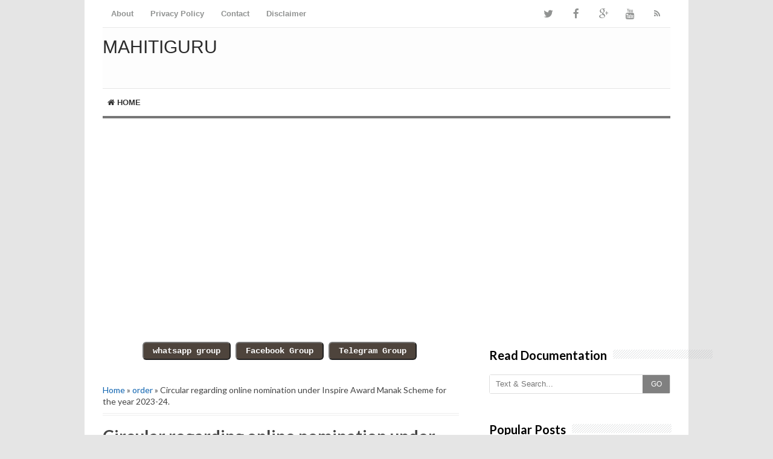

--- FILE ---
content_type: text/html; charset=UTF-8
request_url: https://www.mahitiguru.co.in/2023/06/circular-regarding-online-nomination.html
body_size: 32477
content:
<!DOCTYPE html>
<html class='v2' dir='ltr' xmlns='http://www.w3.org/1999/xhtml' xmlns:b='http://www.google.com/2005/gml/b' xmlns:data='http://www.google.com/2005/gml/data' xmlns:expr='http://www.google.com/2005/gml/expr'>
<head>
<link href='https://www.blogger.com/static/v1/widgets/335934321-css_bundle_v2.css' rel='stylesheet' type='text/css'/>
<script async='async' crossorigin='anonymous' src='https://pagead2.googlesyndication.com/pagead/js/adsbygoogle.js?client=ca-pub-8742257862073450'></script>
<!-- Global site tag (gtag.js) - Google Analytics -->
<script async='async' src='https://www.googletagmanager.com/gtag/js?id=UA-129261855-1'></script>
<script>
  window.dataLayer = window.dataLayer || [];
  function gtag(){dataLayer.push(arguments);}
  gtag('js', new Date());

  gtag('config', 'UA-129261855-1');
</script>
<meta content='width=device-width,initial-scale=1.0,minimum-scale=1.0,maximum-scale=1.0' name='viewport'/>
<meta content='text/html; charset=UTF-8' http-equiv='Content-Type'/>
<meta content='blogger' name='generator'/>
<link href='https://www.mahitiguru.co.in/favicon.ico' rel='icon' type='image/x-icon'/>
<link href='https://www.mahitiguru.co.in/2023/06/circular-regarding-online-nomination.html' rel='canonical'/>
<link rel="alternate" type="application/atom+xml" title="MahitiGuru - Atom" href="https://www.mahitiguru.co.in/feeds/posts/default" />
<link rel="alternate" type="application/rss+xml" title="MahitiGuru - RSS" href="https://www.mahitiguru.co.in/feeds/posts/default?alt=rss" />
<link rel="service.post" type="application/atom+xml" title="MahitiGuru - Atom" href="https://www.blogger.com/feeds/6032595853083466739/posts/default" />

<link rel="alternate" type="application/atom+xml" title="MahitiGuru - Atom" href="https://www.mahitiguru.co.in/feeds/933889694665002269/comments/default" />
<!--Can't find substitution for tag [blog.ieCssRetrofitLinks]-->
<link href='https://blogger.googleusercontent.com/img/b/R29vZ2xl/AVvXsEjNMR2ra8KRgDp6Ko-OIq5pL_cSyshIipAOOHynwI1-OYWFz9u2f2D1gDeP3-wVRaD6PNEAbxDNoYiiahyphenhyphensnJuFdFhlASNviNuYJg96M-deVERjkP8zWEcQOisYm7i2vtSJYNsUulJ550Q/s1600/IMG-20230615-WA0597.jpg' rel='image_src'/>
<meta content='https://www.mahitiguru.co.in/2023/06/circular-regarding-online-nomination.html' property='og:url'/>
<meta content='Circular regarding online nomination under Inspire Award Manak Scheme for the year 2023-24.' property='og:title'/>
<meta content='mahitiguru, Govt orders, News papers, Study materials, jobs, competitive exams, Question papers, Notes, videos, Vidyagama, Samveda,' property='og:description'/>
<meta content='https://blogger.googleusercontent.com/img/b/R29vZ2xl/AVvXsEjNMR2ra8KRgDp6Ko-OIq5pL_cSyshIipAOOHynwI1-OYWFz9u2f2D1gDeP3-wVRaD6PNEAbxDNoYiiahyphenhyphensnJuFdFhlASNviNuYJg96M-deVERjkP8zWEcQOisYm7i2vtSJYNsUulJ550Q/w1200-h630-p-k-no-nu/IMG-20230615-WA0597.jpg' property='og:image'/>
<!-- SEO Title Tag -->
<title>Circular regarding online nomination under Inspire Award Manak Scheme for the year 2023-24. | MahitiGuru</title>
<!-- SEO Meta Tag -->
<meta content='Circular regarding online nomination under Inspire Award Manak Scheme for the year 2023-24.' name='keywords'/>
<meta content='Indonesia' name='geo.placename'/>
<meta content='Nama Anda' name='Author'/>
<meta content='MahitiGuru' property='og:site_name'/>
<meta content='en_US' property='og:locale'/>
<meta content='en_GB' property='og:locale:alternate'/>
<meta content='id_ID' property='og:locale:alternate'/>
<!-- Twitter Card -->
<meta content='MahitiGuru' name='twitter:site'/>
<meta content='Circular regarding online nomination under Inspire Award Manak Scheme for the year 2023-24.' name='twitter:title'/>
<meta content='https://blogger.googleusercontent.com/img/b/R29vZ2xl/AVvXsEjNMR2ra8KRgDp6Ko-OIq5pL_cSyshIipAOOHynwI1-OYWFz9u2f2D1gDeP3-wVRaD6PNEAbxDNoYiiahyphenhyphensnJuFdFhlASNviNuYJg96M-deVERjkP8zWEcQOisYm7i2vtSJYNsUulJ550Q/s1600/IMG-20230615-WA0597.jpg' name='twitter:image:src'/>
<meta content='summary' name='twitter:card'/>
<meta content='@cbblogger' name='twitter:site'/>
<meta content='https://www.mahitiguru.co.in/' name='twitter:domain'/>
<meta content='https://www.mahitiguru.co.in/2023/06/circular-regarding-online-nomination.html' name='twitter:url'/>
<!-- [ Facebook Open Graph Meta Tag ] -->
<meta content='blog' property='og:type'/>
<meta content='https://blogger.googleusercontent.com/img/b/R29vZ2xl/AVvXsEjNMR2ra8KRgDp6Ko-OIq5pL_cSyshIipAOOHynwI1-OYWFz9u2f2D1gDeP3-wVRaD6PNEAbxDNoYiiahyphenhyphensnJuFdFhlASNviNuYJg96M-deVERjkP8zWEcQOisYm7i2vtSJYNsUulJ550Q/s1600/IMG-20230615-WA0597.jpg' property='og:image'/>
<meta content='' property='og:description'/>
<meta content='MahitiGuru' property='og:site_name'/>
<meta content='1802354336747914' property='fb:app_id'/>
<meta content='100016754588799' property='fb:admins'/>
<style type='text/css'>@font-face{font-family:'Lato';font-style:normal;font-weight:400;font-display:swap;src:url(//fonts.gstatic.com/s/lato/v25/S6uyw4BMUTPHjxAwXiWtFCfQ7A.woff2)format('woff2');unicode-range:U+0100-02BA,U+02BD-02C5,U+02C7-02CC,U+02CE-02D7,U+02DD-02FF,U+0304,U+0308,U+0329,U+1D00-1DBF,U+1E00-1E9F,U+1EF2-1EFF,U+2020,U+20A0-20AB,U+20AD-20C0,U+2113,U+2C60-2C7F,U+A720-A7FF;}@font-face{font-family:'Lato';font-style:normal;font-weight:400;font-display:swap;src:url(//fonts.gstatic.com/s/lato/v25/S6uyw4BMUTPHjx4wXiWtFCc.woff2)format('woff2');unicode-range:U+0000-00FF,U+0131,U+0152-0153,U+02BB-02BC,U+02C6,U+02DA,U+02DC,U+0304,U+0308,U+0329,U+2000-206F,U+20AC,U+2122,U+2191,U+2193,U+2212,U+2215,U+FEFF,U+FFFD;}@font-face{font-family:'Lato';font-style:normal;font-weight:700;font-display:swap;src:url(//fonts.gstatic.com/s/lato/v25/S6u9w4BMUTPHh6UVSwaPGQ3q5d0N7w.woff2)format('woff2');unicode-range:U+0100-02BA,U+02BD-02C5,U+02C7-02CC,U+02CE-02D7,U+02DD-02FF,U+0304,U+0308,U+0329,U+1D00-1DBF,U+1E00-1E9F,U+1EF2-1EFF,U+2020,U+20A0-20AB,U+20AD-20C0,U+2113,U+2C60-2C7F,U+A720-A7FF;}@font-face{font-family:'Lato';font-style:normal;font-weight:700;font-display:swap;src:url(//fonts.gstatic.com/s/lato/v25/S6u9w4BMUTPHh6UVSwiPGQ3q5d0.woff2)format('woff2');unicode-range:U+0000-00FF,U+0131,U+0152-0153,U+02BB-02BC,U+02C6,U+02DA,U+02DC,U+0304,U+0308,U+0329,U+2000-206F,U+20AC,U+2122,U+2191,U+2193,U+2212,U+2215,U+FEFF,U+FFFD;}@font-face{font-family:'Lora';font-style:normal;font-weight:700;font-display:swap;src:url(//fonts.gstatic.com/s/lora/v37/0QI6MX1D_JOuGQbT0gvTJPa787z5vBJMkq18ndeYxZ2JTg.woff2)format('woff2');unicode-range:U+0460-052F,U+1C80-1C8A,U+20B4,U+2DE0-2DFF,U+A640-A69F,U+FE2E-FE2F;}@font-face{font-family:'Lora';font-style:normal;font-weight:700;font-display:swap;src:url(//fonts.gstatic.com/s/lora/v37/0QI6MX1D_JOuGQbT0gvTJPa787z5vBJFkq18ndeYxZ2JTg.woff2)format('woff2');unicode-range:U+0301,U+0400-045F,U+0490-0491,U+04B0-04B1,U+2116;}@font-face{font-family:'Lora';font-style:normal;font-weight:700;font-display:swap;src:url(//fonts.gstatic.com/s/lora/v37/0QI6MX1D_JOuGQbT0gvTJPa787z5vBI9kq18ndeYxZ2JTg.woff2)format('woff2');unicode-range:U+0302-0303,U+0305,U+0307-0308,U+0310,U+0312,U+0315,U+031A,U+0326-0327,U+032C,U+032F-0330,U+0332-0333,U+0338,U+033A,U+0346,U+034D,U+0391-03A1,U+03A3-03A9,U+03B1-03C9,U+03D1,U+03D5-03D6,U+03F0-03F1,U+03F4-03F5,U+2016-2017,U+2034-2038,U+203C,U+2040,U+2043,U+2047,U+2050,U+2057,U+205F,U+2070-2071,U+2074-208E,U+2090-209C,U+20D0-20DC,U+20E1,U+20E5-20EF,U+2100-2112,U+2114-2115,U+2117-2121,U+2123-214F,U+2190,U+2192,U+2194-21AE,U+21B0-21E5,U+21F1-21F2,U+21F4-2211,U+2213-2214,U+2216-22FF,U+2308-230B,U+2310,U+2319,U+231C-2321,U+2336-237A,U+237C,U+2395,U+239B-23B7,U+23D0,U+23DC-23E1,U+2474-2475,U+25AF,U+25B3,U+25B7,U+25BD,U+25C1,U+25CA,U+25CC,U+25FB,U+266D-266F,U+27C0-27FF,U+2900-2AFF,U+2B0E-2B11,U+2B30-2B4C,U+2BFE,U+3030,U+FF5B,U+FF5D,U+1D400-1D7FF,U+1EE00-1EEFF;}@font-face{font-family:'Lora';font-style:normal;font-weight:700;font-display:swap;src:url(//fonts.gstatic.com/s/lora/v37/0QI6MX1D_JOuGQbT0gvTJPa787z5vBIvkq18ndeYxZ2JTg.woff2)format('woff2');unicode-range:U+0001-000C,U+000E-001F,U+007F-009F,U+20DD-20E0,U+20E2-20E4,U+2150-218F,U+2190,U+2192,U+2194-2199,U+21AF,U+21E6-21F0,U+21F3,U+2218-2219,U+2299,U+22C4-22C6,U+2300-243F,U+2440-244A,U+2460-24FF,U+25A0-27BF,U+2800-28FF,U+2921-2922,U+2981,U+29BF,U+29EB,U+2B00-2BFF,U+4DC0-4DFF,U+FFF9-FFFB,U+10140-1018E,U+10190-1019C,U+101A0,U+101D0-101FD,U+102E0-102FB,U+10E60-10E7E,U+1D2C0-1D2D3,U+1D2E0-1D37F,U+1F000-1F0FF,U+1F100-1F1AD,U+1F1E6-1F1FF,U+1F30D-1F30F,U+1F315,U+1F31C,U+1F31E,U+1F320-1F32C,U+1F336,U+1F378,U+1F37D,U+1F382,U+1F393-1F39F,U+1F3A7-1F3A8,U+1F3AC-1F3AF,U+1F3C2,U+1F3C4-1F3C6,U+1F3CA-1F3CE,U+1F3D4-1F3E0,U+1F3ED,U+1F3F1-1F3F3,U+1F3F5-1F3F7,U+1F408,U+1F415,U+1F41F,U+1F426,U+1F43F,U+1F441-1F442,U+1F444,U+1F446-1F449,U+1F44C-1F44E,U+1F453,U+1F46A,U+1F47D,U+1F4A3,U+1F4B0,U+1F4B3,U+1F4B9,U+1F4BB,U+1F4BF,U+1F4C8-1F4CB,U+1F4D6,U+1F4DA,U+1F4DF,U+1F4E3-1F4E6,U+1F4EA-1F4ED,U+1F4F7,U+1F4F9-1F4FB,U+1F4FD-1F4FE,U+1F503,U+1F507-1F50B,U+1F50D,U+1F512-1F513,U+1F53E-1F54A,U+1F54F-1F5FA,U+1F610,U+1F650-1F67F,U+1F687,U+1F68D,U+1F691,U+1F694,U+1F698,U+1F6AD,U+1F6B2,U+1F6B9-1F6BA,U+1F6BC,U+1F6C6-1F6CF,U+1F6D3-1F6D7,U+1F6E0-1F6EA,U+1F6F0-1F6F3,U+1F6F7-1F6FC,U+1F700-1F7FF,U+1F800-1F80B,U+1F810-1F847,U+1F850-1F859,U+1F860-1F887,U+1F890-1F8AD,U+1F8B0-1F8BB,U+1F8C0-1F8C1,U+1F900-1F90B,U+1F93B,U+1F946,U+1F984,U+1F996,U+1F9E9,U+1FA00-1FA6F,U+1FA70-1FA7C,U+1FA80-1FA89,U+1FA8F-1FAC6,U+1FACE-1FADC,U+1FADF-1FAE9,U+1FAF0-1FAF8,U+1FB00-1FBFF;}@font-face{font-family:'Lora';font-style:normal;font-weight:700;font-display:swap;src:url(//fonts.gstatic.com/s/lora/v37/0QI6MX1D_JOuGQbT0gvTJPa787z5vBJOkq18ndeYxZ2JTg.woff2)format('woff2');unicode-range:U+0102-0103,U+0110-0111,U+0128-0129,U+0168-0169,U+01A0-01A1,U+01AF-01B0,U+0300-0301,U+0303-0304,U+0308-0309,U+0323,U+0329,U+1EA0-1EF9,U+20AB;}@font-face{font-family:'Lora';font-style:normal;font-weight:700;font-display:swap;src:url(//fonts.gstatic.com/s/lora/v37/0QI6MX1D_JOuGQbT0gvTJPa787z5vBJPkq18ndeYxZ2JTg.woff2)format('woff2');unicode-range:U+0100-02BA,U+02BD-02C5,U+02C7-02CC,U+02CE-02D7,U+02DD-02FF,U+0304,U+0308,U+0329,U+1D00-1DBF,U+1E00-1E9F,U+1EF2-1EFF,U+2020,U+20A0-20AB,U+20AD-20C0,U+2113,U+2C60-2C7F,U+A720-A7FF;}@font-face{font-family:'Lora';font-style:normal;font-weight:700;font-display:swap;src:url(//fonts.gstatic.com/s/lora/v37/0QI6MX1D_JOuGQbT0gvTJPa787z5vBJBkq18ndeYxZ0.woff2)format('woff2');unicode-range:U+0000-00FF,U+0131,U+0152-0153,U+02BB-02BC,U+02C6,U+02DA,U+02DC,U+0304,U+0308,U+0329,U+2000-206F,U+20AC,U+2122,U+2191,U+2193,U+2212,U+2215,U+FEFF,U+FFFD;}@font-face{font-family:'Montserrat';font-style:normal;font-weight:700;font-display:swap;src:url(//fonts.gstatic.com/s/montserrat/v31/JTUHjIg1_i6t8kCHKm4532VJOt5-QNFgpCuM73w0aXp-p7K4KLjztg.woff2)format('woff2');unicode-range:U+0460-052F,U+1C80-1C8A,U+20B4,U+2DE0-2DFF,U+A640-A69F,U+FE2E-FE2F;}@font-face{font-family:'Montserrat';font-style:normal;font-weight:700;font-display:swap;src:url(//fonts.gstatic.com/s/montserrat/v31/JTUHjIg1_i6t8kCHKm4532VJOt5-QNFgpCuM73w9aXp-p7K4KLjztg.woff2)format('woff2');unicode-range:U+0301,U+0400-045F,U+0490-0491,U+04B0-04B1,U+2116;}@font-face{font-family:'Montserrat';font-style:normal;font-weight:700;font-display:swap;src:url(//fonts.gstatic.com/s/montserrat/v31/JTUHjIg1_i6t8kCHKm4532VJOt5-QNFgpCuM73w2aXp-p7K4KLjztg.woff2)format('woff2');unicode-range:U+0102-0103,U+0110-0111,U+0128-0129,U+0168-0169,U+01A0-01A1,U+01AF-01B0,U+0300-0301,U+0303-0304,U+0308-0309,U+0323,U+0329,U+1EA0-1EF9,U+20AB;}@font-face{font-family:'Montserrat';font-style:normal;font-weight:700;font-display:swap;src:url(//fonts.gstatic.com/s/montserrat/v31/JTUHjIg1_i6t8kCHKm4532VJOt5-QNFgpCuM73w3aXp-p7K4KLjztg.woff2)format('woff2');unicode-range:U+0100-02BA,U+02BD-02C5,U+02C7-02CC,U+02CE-02D7,U+02DD-02FF,U+0304,U+0308,U+0329,U+1D00-1DBF,U+1E00-1E9F,U+1EF2-1EFF,U+2020,U+20A0-20AB,U+20AD-20C0,U+2113,U+2C60-2C7F,U+A720-A7FF;}@font-face{font-family:'Montserrat';font-style:normal;font-weight:700;font-display:swap;src:url(//fonts.gstatic.com/s/montserrat/v31/JTUHjIg1_i6t8kCHKm4532VJOt5-QNFgpCuM73w5aXp-p7K4KLg.woff2)format('woff2');unicode-range:U+0000-00FF,U+0131,U+0152-0153,U+02BB-02BC,U+02C6,U+02DA,U+02DC,U+0304,U+0308,U+0329,U+2000-206F,U+20AC,U+2122,U+2191,U+2193,U+2212,U+2215,U+FEFF,U+FFFD;}@font-face{font-family:'Roboto';font-style:normal;font-weight:700;font-stretch:100%;font-display:swap;src:url(//fonts.gstatic.com/s/roboto/v50/KFOMCnqEu92Fr1ME7kSn66aGLdTylUAMQXC89YmC2DPNWuYjalmZiAr0klQmz24O0g.woff2)format('woff2');unicode-range:U+0460-052F,U+1C80-1C8A,U+20B4,U+2DE0-2DFF,U+A640-A69F,U+FE2E-FE2F;}@font-face{font-family:'Roboto';font-style:normal;font-weight:700;font-stretch:100%;font-display:swap;src:url(//fonts.gstatic.com/s/roboto/v50/KFOMCnqEu92Fr1ME7kSn66aGLdTylUAMQXC89YmC2DPNWuYjalmQiAr0klQmz24O0g.woff2)format('woff2');unicode-range:U+0301,U+0400-045F,U+0490-0491,U+04B0-04B1,U+2116;}@font-face{font-family:'Roboto';font-style:normal;font-weight:700;font-stretch:100%;font-display:swap;src:url(//fonts.gstatic.com/s/roboto/v50/KFOMCnqEu92Fr1ME7kSn66aGLdTylUAMQXC89YmC2DPNWuYjalmYiAr0klQmz24O0g.woff2)format('woff2');unicode-range:U+1F00-1FFF;}@font-face{font-family:'Roboto';font-style:normal;font-weight:700;font-stretch:100%;font-display:swap;src:url(//fonts.gstatic.com/s/roboto/v50/KFOMCnqEu92Fr1ME7kSn66aGLdTylUAMQXC89YmC2DPNWuYjalmXiAr0klQmz24O0g.woff2)format('woff2');unicode-range:U+0370-0377,U+037A-037F,U+0384-038A,U+038C,U+038E-03A1,U+03A3-03FF;}@font-face{font-family:'Roboto';font-style:normal;font-weight:700;font-stretch:100%;font-display:swap;src:url(//fonts.gstatic.com/s/roboto/v50/KFOMCnqEu92Fr1ME7kSn66aGLdTylUAMQXC89YmC2DPNWuYjalnoiAr0klQmz24O0g.woff2)format('woff2');unicode-range:U+0302-0303,U+0305,U+0307-0308,U+0310,U+0312,U+0315,U+031A,U+0326-0327,U+032C,U+032F-0330,U+0332-0333,U+0338,U+033A,U+0346,U+034D,U+0391-03A1,U+03A3-03A9,U+03B1-03C9,U+03D1,U+03D5-03D6,U+03F0-03F1,U+03F4-03F5,U+2016-2017,U+2034-2038,U+203C,U+2040,U+2043,U+2047,U+2050,U+2057,U+205F,U+2070-2071,U+2074-208E,U+2090-209C,U+20D0-20DC,U+20E1,U+20E5-20EF,U+2100-2112,U+2114-2115,U+2117-2121,U+2123-214F,U+2190,U+2192,U+2194-21AE,U+21B0-21E5,U+21F1-21F2,U+21F4-2211,U+2213-2214,U+2216-22FF,U+2308-230B,U+2310,U+2319,U+231C-2321,U+2336-237A,U+237C,U+2395,U+239B-23B7,U+23D0,U+23DC-23E1,U+2474-2475,U+25AF,U+25B3,U+25B7,U+25BD,U+25C1,U+25CA,U+25CC,U+25FB,U+266D-266F,U+27C0-27FF,U+2900-2AFF,U+2B0E-2B11,U+2B30-2B4C,U+2BFE,U+3030,U+FF5B,U+FF5D,U+1D400-1D7FF,U+1EE00-1EEFF;}@font-face{font-family:'Roboto';font-style:normal;font-weight:700;font-stretch:100%;font-display:swap;src:url(//fonts.gstatic.com/s/roboto/v50/KFOMCnqEu92Fr1ME7kSn66aGLdTylUAMQXC89YmC2DPNWuYjaln6iAr0klQmz24O0g.woff2)format('woff2');unicode-range:U+0001-000C,U+000E-001F,U+007F-009F,U+20DD-20E0,U+20E2-20E4,U+2150-218F,U+2190,U+2192,U+2194-2199,U+21AF,U+21E6-21F0,U+21F3,U+2218-2219,U+2299,U+22C4-22C6,U+2300-243F,U+2440-244A,U+2460-24FF,U+25A0-27BF,U+2800-28FF,U+2921-2922,U+2981,U+29BF,U+29EB,U+2B00-2BFF,U+4DC0-4DFF,U+FFF9-FFFB,U+10140-1018E,U+10190-1019C,U+101A0,U+101D0-101FD,U+102E0-102FB,U+10E60-10E7E,U+1D2C0-1D2D3,U+1D2E0-1D37F,U+1F000-1F0FF,U+1F100-1F1AD,U+1F1E6-1F1FF,U+1F30D-1F30F,U+1F315,U+1F31C,U+1F31E,U+1F320-1F32C,U+1F336,U+1F378,U+1F37D,U+1F382,U+1F393-1F39F,U+1F3A7-1F3A8,U+1F3AC-1F3AF,U+1F3C2,U+1F3C4-1F3C6,U+1F3CA-1F3CE,U+1F3D4-1F3E0,U+1F3ED,U+1F3F1-1F3F3,U+1F3F5-1F3F7,U+1F408,U+1F415,U+1F41F,U+1F426,U+1F43F,U+1F441-1F442,U+1F444,U+1F446-1F449,U+1F44C-1F44E,U+1F453,U+1F46A,U+1F47D,U+1F4A3,U+1F4B0,U+1F4B3,U+1F4B9,U+1F4BB,U+1F4BF,U+1F4C8-1F4CB,U+1F4D6,U+1F4DA,U+1F4DF,U+1F4E3-1F4E6,U+1F4EA-1F4ED,U+1F4F7,U+1F4F9-1F4FB,U+1F4FD-1F4FE,U+1F503,U+1F507-1F50B,U+1F50D,U+1F512-1F513,U+1F53E-1F54A,U+1F54F-1F5FA,U+1F610,U+1F650-1F67F,U+1F687,U+1F68D,U+1F691,U+1F694,U+1F698,U+1F6AD,U+1F6B2,U+1F6B9-1F6BA,U+1F6BC,U+1F6C6-1F6CF,U+1F6D3-1F6D7,U+1F6E0-1F6EA,U+1F6F0-1F6F3,U+1F6F7-1F6FC,U+1F700-1F7FF,U+1F800-1F80B,U+1F810-1F847,U+1F850-1F859,U+1F860-1F887,U+1F890-1F8AD,U+1F8B0-1F8BB,U+1F8C0-1F8C1,U+1F900-1F90B,U+1F93B,U+1F946,U+1F984,U+1F996,U+1F9E9,U+1FA00-1FA6F,U+1FA70-1FA7C,U+1FA80-1FA89,U+1FA8F-1FAC6,U+1FACE-1FADC,U+1FADF-1FAE9,U+1FAF0-1FAF8,U+1FB00-1FBFF;}@font-face{font-family:'Roboto';font-style:normal;font-weight:700;font-stretch:100%;font-display:swap;src:url(//fonts.gstatic.com/s/roboto/v50/KFOMCnqEu92Fr1ME7kSn66aGLdTylUAMQXC89YmC2DPNWuYjalmbiAr0klQmz24O0g.woff2)format('woff2');unicode-range:U+0102-0103,U+0110-0111,U+0128-0129,U+0168-0169,U+01A0-01A1,U+01AF-01B0,U+0300-0301,U+0303-0304,U+0308-0309,U+0323,U+0329,U+1EA0-1EF9,U+20AB;}@font-face{font-family:'Roboto';font-style:normal;font-weight:700;font-stretch:100%;font-display:swap;src:url(//fonts.gstatic.com/s/roboto/v50/KFOMCnqEu92Fr1ME7kSn66aGLdTylUAMQXC89YmC2DPNWuYjalmaiAr0klQmz24O0g.woff2)format('woff2');unicode-range:U+0100-02BA,U+02BD-02C5,U+02C7-02CC,U+02CE-02D7,U+02DD-02FF,U+0304,U+0308,U+0329,U+1D00-1DBF,U+1E00-1E9F,U+1EF2-1EFF,U+2020,U+20A0-20AB,U+20AD-20C0,U+2113,U+2C60-2C7F,U+A720-A7FF;}@font-face{font-family:'Roboto';font-style:normal;font-weight:700;font-stretch:100%;font-display:swap;src:url(//fonts.gstatic.com/s/roboto/v50/KFOMCnqEu92Fr1ME7kSn66aGLdTylUAMQXC89YmC2DPNWuYjalmUiAr0klQmz24.woff2)format('woff2');unicode-range:U+0000-00FF,U+0131,U+0152-0153,U+02BB-02BC,U+02C6,U+02DA,U+02DC,U+0304,U+0308,U+0329,U+2000-206F,U+20AC,U+2122,U+2191,U+2193,U+2212,U+2215,U+FEFF,U+FFFD;}</style>
<style id='page-skin-1' type='text/css'><!--
/*
-----------------------------------------------
----------------------------------------------- */
/* Variable definitions
====================
<Variable name="keycolor" description="Main Color" type="color" default="#66bbdd"/>
<Group description="Page Text" selector="body">
<Variable name="body.font" description="Font" type="font"
default="normal normal 12px Arial, Tahoma, Helvetica, FreeSans, sans-serif"/>
<Variable name="body.text.color" description="Text Color" type="color" default="#222222"/>
</Group>
<Group description="Backgrounds" selector=".body-fauxcolumns-outer">
<Variable name="body.background.color" description="Outer Background" type="color" default="#66bbdd"/>
<Variable name="content.background.color" description="Main Background" type="color" default="#ffffff"/>
<Variable name="header.background.color" description="Header Background" type="color" default="transparent"/>
</Group>
<Group description="Links" selector=".main-outer">
<Variable name="link.color" description="Link Color" type="color" default="#2288bb"/>
<Variable name="link.visited.color" description="Visited Color" type="color" default="#888888"/>
<Variable name="link.hover.color" description="Hover Color" type="color" default="#33aaff"/>
</Group>
<Group description="Blog Title" selector=".header h1">
<Variable name="header.font" description="Font" type="font"
default="normal normal 60px Arial, Tahoma, Helvetica, FreeSans, sans-serif"/>
<Variable name="header.text.color" description="Title Color" type="color" default="#3399bb" />
</Group>
<Group description="Blog Description" selector=".header .description">
<Variable name="description.text.color" description="Description Color" type="color"
default="#777777" />
</Group>
<Group description="Tabs Text" selector=".tabs-inner .widget li a">
<Variable name="tabs.font" description="Font" type="font"
default="normal normal 14px Arial, Tahoma, Helvetica, FreeSans, sans-serif"/>
<Variable name="tabs.text.color" description="Text Color" type="color" default="#999999"/>
<Variable name="tabs.selected.text.color" description="Selected Color" type="color" default="#000000"/>
</Group>
<Group description="Tabs Background" selector=".tabs-outer .PageList">
<Variable name="tabs.background.color" description="Background Color" type="color" default="#f5f5f5"/>
<Variable name="tabs.selected.background.color" description="Selected Color" type="color" default="#eeeeee"/>
</Group>
<Group description="Post Title" selector="h3.post-title, .comments h4">
<Variable name="post.title.font" description="Font" type="font"
default="normal normal 22px Arial, Tahoma, Helvetica, FreeSans, sans-serif"/>
</Group>
<Group description="Date Header" selector=".date-header">
<Variable name="date.header.color" description="Text Color" type="color"
default="#444444"/>
<Variable name="date.header.background.color" description="Background Color" type="color"
default="transparent"/>
<Variable name="date.header.font" description="Text Font" type="font"
default="normal bold 11px Arial, Tahoma, Helvetica, FreeSans, sans-serif"/>
<Variable name="date.header.padding" description="Date Header Padding" type="string" default="inherit"/>
<Variable name="date.header.letterspacing" description="Date Header Letter Spacing" type="string" default="inherit"/>
<Variable name="date.header.margin" description="Date Header Margin" type="string" default="inherit"/>
</Group>
<Group description="Post Footer" selector=".post-footer">
<Variable name="post.footer.text.color" description="Text Color" type="color" default="#666666"/>
<Variable name="post.footer.background.color" description="Background Color" type="color"
default="#f9f9f9"/>
<Variable name="post.footer.border.color" description="Shadow Color" type="color" default="#eeeeee"/>
</Group>
<Group description="Gadgets" selector="h2">
<Variable name="widget.title.font" description="Title Font" type="font"
default="normal bold 11px Arial, Tahoma, Helvetica, FreeSans, sans-serif"/>
<Variable name="widget.title.text.color" description="Title Color" type="color" default="#000000"/>
<Variable name="widget.alternate.text.color" description="Alternate Color" type="color" default="#999999"/>
</Group>
<Group description="Images" selector=".main-inner">
<Variable name="image.background.color" description="Background Color" type="color" default="#ffffff"/>
<Variable name="image.border.color" description="Border Color" type="color" default="#eeeeee"/>
<Variable name="image.text.color" description="Caption Text Color" type="color" default="#444444"/>
</Group>
<Group description="Accents" selector=".content-inner">
<Variable name="body.rule.color" description="Separator Line Color" type="color" default="#eeeeee"/>
<Variable name="tabs.border.color" description="Tabs Border Color" type="color" default="#ffffff"/>
</Group>
<Variable name="body.background" description="Body Background" type="background"
color="#ffffff" default="$(color) none repeat scroll top left"/>
<Variable name="body.background.override" description="Body Background Override" type="string" default=""/>
<Variable name="body.background.gradient.cap" description="Body Gradient Cap" type="url"
default="url(https://resources.blogblog.com/blogblog/data/1kt/simple/gradients_light.png)"/>
<Variable name="body.background.gradient.tile" description="Body Gradient Tile" type="url"
default="url(https://resources.blogblog.com/blogblog/data/1kt/simple/body_gradient_tile_light.png)"/>
<Variable name="content.background.color.selector" description="Content Background Color Selector" type="string" default=".content-inner"/>
<Variable name="content.padding" description="Content Padding" type="length" default="10px" min="0" max="100px"/>
<Variable name="content.padding.horizontal" description="Content Horizontal Padding" type="length" default="10px" min="0" max="100px"/>
<Variable name="content.shadow.spread" description="Content Shadow Spread" type="length" default="40px" min="0" max="100px"/>
<Variable name="content.shadow.spread.webkit" description="Content Shadow Spread (WebKit)" type="length" default="5px" min="0" max="100px"/>
<Variable name="content.shadow.spread.ie" description="Content Shadow Spread (IE)" type="length" default="10px" min="0" max="100px"/>
<Variable name="main.border.width" description="Main Border Width" type="length" default="0" min="0" max="10px"/>
<Variable name="header.background.gradient" description="Header Gradient" type="url" default="none"/>
<Variable name="header.shadow.offset.left" description="Header Shadow Offset Left" type="length" default="-1px" min="-50px" max="50px"/>
<Variable name="header.shadow.offset.top" description="Header Shadow Offset Top" type="length" default="-1px" min="-50px" max="50px"/>
<Variable name="header.shadow.spread" description="Header Shadow Spread" type="length" default="1px" min="0" max="100px"/>
<Variable name="header.padding" description="Header Padding" type="length" default="30px" min="0" max="100px"/>
<Variable name="header.border.size" description="Header Border Size" type="length" default="1px" min="0" max="10px"/>
<Variable name="header.bottom.border.size" description="Header Bottom Border Size" type="length" default="0" min="0" max="10px"/>
<Variable name="header.border.horizontalsize" description="Header Horizontal Border Size" type="length" default="0" min="0" max="10px"/>
<Variable name="description.text.size" description="Description Text Size" type="string" default="140%"/>
<Variable name="tabs.margin.top" description="Tabs Margin Top" type="length" default="0" min="0" max="100px"/>
<Variable name="tabs.margin.side" description="Tabs Side Margin" type="length" default="30px" min="0" max="100px"/>
<Variable name="tabs.background.gradient" description="Tabs Background Gradient" type="url"
default="url(https://resources.blogblog.com/blogblog/data/1kt/simple/gradients_light.png)"/>
<Variable name="tabs.border.width" description="Tabs Border Width" type="length" default="1px" min="0" max="10px"/>
<Variable name="tabs.bevel.border.width" description="Tabs Bevel Border Width" type="length" default="1px" min="0" max="10px"/>
<Variable name="post.margin.bottom" description="Post Bottom Margin" type="length" default="25px" min="0" max="100px"/>
<Variable name="image.border.small.size" description="Image Border Small Size" type="length" default="2px" min="0" max="10px"/>
<Variable name="image.border.large.size" description="Image Border Large Size" type="length" default="5px" min="0" max="10px"/>
<Variable name="page.width.selector" description="Page Width Selector" type="string" default=".region-inner"/>
<Variable name="page.width" description="Page Width" type="string" default="auto"/>
<Variable name="main.section.margin" description="Main Section Margin" type="length" default="15px" min="0" max="100px"/>
<Variable name="main.padding" description="Main Padding" type="length" default="15px" min="0" max="100px"/>
<Variable name="main.padding.top" description="Main Padding Top" type="length" default="30px" min="0" max="100px"/>
<Variable name="main.padding.bottom" description="Main Padding Bottom" type="length" default="30px" min="0" max="100px"/>
<Variable name="paging.background"
color="#ffffff"
description="Background of blog paging area" type="background"
default="transparent none no-repeat scroll top center"/>
<Variable name="footer.bevel" description="Bevel border length of footer" type="length" default="0" min="0" max="10px"/>
<Variable name="mobile.background.overlay" description="Mobile Background Overlay" type="string"
default="transparent none repeat scroll top left"/>
<Variable name="mobile.background.size" description="Mobile Background Size" type="string" default="auto"/>
<Variable name="mobile.button.color" description="Mobile Button Color" type="color" default="#ffffff" />
<Variable name="startSide" description="Side where text starts in blog language" type="automatic" default="left"/>
<Variable name="endSide" description="Side where text ends in blog language" type="automatic" default="right"/>
*/
body{font:normal normal 14px Lato;color:#444444;background:#ffffff none repeat scroll top left;padding:0 40px 40px}
html body .region-inner{min-width:0;max-width:100%;width:auto}
h2{font-size:22px}
a:link{text-decoration:none;color:#0e63b0}
a:visited{text-decoration:none;color:#0e63b0}
a:hover{text-decoration:underline;color:#b05b0e}
.body-fauxcolumn-outer .fauxcolumn-inner{background:transparent none repeat scroll top left;_background-image:none}
.body-fauxcolumn-outer .cap-top{position:absolute;z-index:1;height:400px;width:100%}
.body-fauxcolumn-outer .cap-top .cap-left{width:100%;background:transparent none repeat-x scroll top left;_background-image:none}
.content-outer{-moz-box-shadow:0 0 40px rgba(0,0,0,.15);-webkit-box-shadow:0 0 5px rgba(0,0,0,.15);-goog-ms-box-shadow:0 0 10px #333;box-shadow:0 0 40px rgba(0,0,0,.15);margin-bottom:1px}
.content-inner{padding:10px 10px}
.content-inner{background-color:#ffffff}
.header-outer{background:#fff}
body{font:normal normal 14px Lato;color:#444444;background:#e5e5e5;padding:0 40px 5px}
html body .region-inner{min-width:0;max-width:100%;width:auto}
h2{font-size:22px}
a:link{text-decoration:none;color:#0e63b0}
a:visited{text-decoration:none;color:#0e63b0}
a:hover{text-decoration:underline;color:#b05b0e}
.body-fauxcolumn-outer .fauxcolumn-inner{background:transparent none repeat scroll top left;_background-image:none}
.body-fauxcolumn-outer .cap-top{position:absolute;z-index:1;height:400px;width:100%}
.body-fauxcolumn-outer .cap-top .cap-left{width:100%;background:transparent none repeat-x scroll top left;_background-image:none}
.content-outer{margin-bottom:1px}
.content-inner{padding:10px 10px}
.content-inner{background-color:#ffffff}
#menutop{width:100%;max-width:940px;margin:0 auto;height:45px;background:#fff;border-bottom:1px solid #e9e9e9}
#menutop ul,#menutop li{margin:0;padding:0;list-style:none}
#menutop ul{height:45px}
#menutop li{float:left;display:inline;position:relative;font-family:Arial;font-size:13px;font-weight:700}
#menutop a{display:block;line-height:45px;padding:0 14px;text-decoration:none;color:#919392}
#menutop ul li:hover a{color:#666}
#menutop input{display:none;margin:0;padding:0;width:100%;height:45px;opacity:0;cursor:pointer}
#menutop label{font-family:Arial;font-size:30px;font-weight:400;display:none;width:35px;height:45px;line-height:45px;text-align:center}
#menutop label span{font-size:13px;position:absolute;left:35px}
#menutop ul li ul{height:auto;overflow:hidden;position:absolute;z-index:99;color:#919392}
#menutop ul li ul li a{color:#919392;height:45px;line-height:45px;background:#fff;width:100%}
#menutop ul.menux{visibility:hidden;opacity:0;height:auto;overflow:hidden;background:#fff;position:absolute;z-index:99;color:#919392;box-shadow:0 2px 3px rgba(0,0,0,0.1);top:10px;transition:all .3s ease-in-out}
#menutop li:hover > ul.menux{visibility:visible;opacity:1;top:45px}
#menutop a.dutt{padding:0 27px 0 14px}
#menutop a.dutt::after{content:"\f0d7";font-family:FontAwesome;margin:0 auto;width:10px;height:10px;line-height:45px;position:absolute;top:0;right:10px}
#menutop a.dutt:hover::after,#menutop ul li:hover a.dutt::after{content:"\f0d7";font-family:FontAwesome;margin:0 auto;width:10px;height:10px;line-height:45px;position:absolute;top:0;right:10px}
#menutop ul.menux li a{background:#fff;color:#616161;width:100px;border-bottom:1px solid #e5e5e5}
#menutop ul li ul li a:hover{background:#fcfcfc;color:#8493a0}
#menutop li.facebook{padding:0 5px}
#menutop li.facebook,#menutop li.twitter,#menutop li.youtube,#menutop li.googleplus,#menutop li.linkedin{background:#fff;text-align:center;color:#666;float:right;transition:all .2s ease-in-out}
#menutop li a.facebook:hover,#menutop li a.twitter:hover,#menutop li a.youtube:hover,#menutop li a.googleplus:hover,#menutop li a.rss:hover{color:#8493a0}
#menutop li.facebook .fa.fa-facebook,#menutop li.twitter .fa.fa-twitter,#menutop li.youtube .fa.fa-youtube,#menutop li.googleplus .fa.fa-google-plus,#menutop li.rss .fa.fa-rss{color:#919392;transition:all .2s ease-in-out}
#menutop li.facebook:hover,#menutop li.twitter:hover,#menutop li.youtube:hover,#menutop li.googleplus:hover,#menutop li.rss:hover{background:#fcfcfc;color:#8493a0}
#menutop li.facebook:hover .fa.fa-facebook,#menutop li.twitter:hover .fa.fa-twitter,#menutop li.youtube:hover .fa.fa-youtube,#menutop li.googleplus:hover .fa.fa-google-plus,#menutop li.rss:hover .fa.fa-rss{color:#8493a0}
#header-wrapper{height:85px;margin:0 auto;padding:5px 0 10px;overflow:hidden;max-width:940px;background:#fdfdfd}
#header1{float:left;width:300px;margin:0 auto;padding:10px 0 5px}
#header1 img,#header-inner img{width:auto;max-width:100%}
#header-inner h1,#header-inner img,#header1 h1,#header-inner h2,#header1 h2,#header-inner .title{font:normal normal 30px Oswald,Arial,Sans-Serif;margin:0;padding:0;color:#2b2b2b;text-transform:uppercase}
#header-inner h1 a,#header-inner .title a{color:#2b2b2b}
#header2{float:right;width:468px;margin:-15px 0 0;padding:0}
.Header .description{margin:0;padding:0;font-size:small;display:none}
#menu {background:#fff;color:#333;width:100%;max-width:940px;height:45px;border-top:1px solid #e5e5e5;border-bottom:4px solid #777;margin:0 auto;margin-left:30px}
#menu ul,#menu li{margin:0;padding:0;list-style:none}
#menu ul{height:45px}
#menu li{float:left;display:inline;position:relative;font:bold 13px Arial;text-transform:uppercase}
#menu li:first-child{border-left:none}
#menu a{display:block;line-height:45px;padding:0 8px;text-decoration:none;color:#333}
#menu li:hover > a,#menu li a:hover{background:#c00;color:#fdfdfd}
#menu input{display:none;margin:0;padding:0;width:80px;height:45px;opacity:0;cursor:pointer}
#menu label{font:bold 30px Arial;display:none;width:45px;height:36px;line-height:36px;text-align:center}
#menu label span{font-size:13px;position:absolute;left:10px;width:100px}
#menu ul.menus{height:auto;overflow:hidden;width:180px;background:#fdfdfd;position:absolute;z-index:99;display:none;border:0}
#menu ul.menus li{display:block;width:100%;font:12px Arial;text-transform:none;border-bottom:1px solid #e5e5e5}
#menu li:hover ul.menus{display:block}
#menu a.home{background:#fff}
#menu a.prett{padding:0 27px 0 14px}
#menu a.prett::after{content:"";width:0;height:0;border-width:6px 5px;border-style:solid;border-color:#333 transparent transparent;position:absolute;top:18px;right:9px}
#menu ul.menus a:hover{background:#c00;color:#fdfdfd}
@media screen and (max-width:910px) {
#menutop{position:relative;border:none;border-bottom:1px solid #e5e5e5;width:90%}
#menutop li:hover > ul.menux{display:block}
#menutop ul{border:none;border-bottom:1px solid #e6e6e6;background:#fff;position:absolute;top:100%;right:0;left:0;z-index:3;height:auto;display:none}
#menutop ul.menux{width:100%;position:static;border:none}
#menutop li{display:block;float:none;width:auto;text-align:left}
#menutop li a{color:#666}
#menutop li a:hover{background:#f1f1f1;color:#f9f9f9}
#menutop li:hover{background:#8493a0;color:#fff}
#menutop a.dutt{font-weight:700}
#menutop li:hover > a.dutt,#menutop a.dutt:hover{background:#b1b1b1;color:#fff}
#menutop input,#menutop label{display:inline-block;position:absolute;right:0;top:0}
#menutop input:after,#menutop label:after{content:"\f0c9";font-family:FontAwesome;font-style:normal;font-weight:400;text-decoration:none;font-size:30px;color:#666;display:inline-block;position:absolute;right:15px;top:25%;line-height:30px}
#menutop input{z-index:4}
#menutop input:checked + label{color:#fff;font-weight:700}
#menutop input:checked ~ ul{display:block}
#menutop ul li ul li a{width:100%;color:#666}
#menutop ul li ul li a:hover{background:#8493a0;color:#fff}
#menutop ul.menux a{background:#fff;color:#666}
#menutop ul.menux a:hover{background:#8493a0;color:#fff}
#menutop ul.menux li{background:#fff;color:#666}
#menutop ul.menux li:hover{background:#8493a0;color:#fff}
#menutop ul.menux li a{background:#fff;color:#666}
#menutop ul.menux li a:hover{background:#f1f1f1;color:#8493a0}
}
@media screen and (max-width:910px) {
#header-wrapper{height:auto}
#header{margin:0;padding:15px;overflow:hidden}
#header1{float:none;width:100%;margin:0 0 15px;padding:0;text-align:center}
#header2{float:none;width:100%;margin:0;padding:0 5px;text-align:center}
#header-inner img{max-width:100%;width:auto;margin:0 auto;padding:0;text-align:center}
#header2 img{width:95%;margin:0;padding:0;text-align:center}
}
@media screen and (max-width:500px) {
#header2 img{float:none;width:90%;margin:0;padding:0;text-align:center}
#header2 {margin: -15px 0 0 0;padding: 0 5px;}
#header-inner img {padding: 10px 0 0 0;}
}
@media screen and (max-width:384px) {
#header-wrapper{margin:0;padding:10px 10px 5px;overflow:hidden}
}
@media screen and (max-width:800px) {
#menu {position:relative;width:90%;margin:0 auto;margin-bottom:20px;border-top:1px solid #e5e5e5;border-bottom:1px solid #e5e5e5}
#menu ul{background:#fdfdfd;position:absolute;top:100%;right:0;left:0;z-index:3;height:auto;display:none}
#menu ul.menus{width:100%;position:static;padding-left:20px;border-bottom:1px solid #e5e5e5}
#menu li{display:block;float:none;width:auto;border-bottom:1px solid #e5e5e5}
#menu input,#menu label{position:absolute;top:0;left:0;display:block}
#menu input{z-index:4}
#menu input:checked + label{color:#222}
#menu input:checked ~ ul{display:block}
}
@media screen and (max-width:600px) {
#menu{width:90%}
}
.main-outer{border-top:0 solid #ffffff}
.fauxcolumn-left-outer .fauxcolumn-inner{border-right:1px solid #ffffff}
.fauxcolumn-right-outer .fauxcolumn-inner{border-left:1px solid #ffffff}
div.widget > h2,div.widget h2.title{margin:10px 0 1em;font:normal bold 20px Lato;color:#000000}
.widget .zippy{color:#919191;text-shadow:2px 2px 1px rgba(0,0,0,.1)}
.widget .popular-posts ul{list-style:none}
h2.date-header{font:normal bold 11px Arial, Tahoma, Helvetica, FreeSans, sans-serif}
.date-header span{background-color:rgba(0, 0, 0, 0);color:#444444;padding:inherit;letter-spacing:inherit;margin:inherit}
.main-inner{padding-top:30px;padding-bottom:10px}
.main-inner .column-center-inner{padding:0 15px}
.main-inner .column-center-inner .section{margin:0 15px}
.post{margin:0 0 25px}
h3.post-title{font:normal bold 22px Montserrat;margin:.75em 0 0}
.comments h4{font:normal bold 22px Montserrat;margin:.75em 0 0;font-size:16px}
.post-body{font-size:110%;line-height:1.4;position:relative;word-wrap:break-word;overflow:hidden}
.post-body img,.post-body .tr-caption-container,.Profile img,.Image img,.BlogList .item-thumbnail img{padding:2px;background:#ffffff;border:1px solid #ffffff}
.post-body img,.post-body .tr-caption-container{padding:0;width:auto;max-width:100%;height:auto}
.post-body .tr-caption-container{color:#919191}
.post-body .tr-caption-container img{padding:0;background:transparent;border:none;-moz-box-shadow:0 0 0 rgba(0,0,0,.1);-webkit-box-shadow:0 0 0 rgba(0,0,0,.1);box-shadow:0 0 0 rgba(0,0,0,.1)}
.post-header{margin:15px 0 1.5em;line-height:1.6;font-size:90%;border-bottom:1px solid #e5e5e5;border-top:1px solid #e5e5e5;padding:7px 0}
.post-footer{margin:20px -2px 0;padding:5px 10px;color:#535353;background-color:#f6f6f6;border-bottom:1px solid #ebebeb;line-height:1.6;font-size:90%}
#comments .comment-author{padding-top:1.5em;border-top:1px solid #ffffff;background-position:0 1.5em}
#comments .comment-author:first-child{padding-top:0;border-top:none}
.avatar-image-container{margin:.2em 0 0}
#comments .avatar-image-container img{border:1px solid #ffffff}
.comments .comments-content .icon.blog-author{background-repeat:no-repeat;background-image:url([data-uri])}
.comments .comments-content .loadmore a{border-top:1px solid #919191;border-bottom:1px solid #919191}
.comments .comment-thread.inline-thread{background-color:#f6f6f6}
.comments .continue{border-top:2px solid #919191}
.section-columns td.columns-cell{border-startside:1px solid #ffffff}
.blog-pager{background:transparent none no-repeat scroll top center}
.blog-pager-older-link,.home-link,.blog-pager-newer-link{background-color:#ffffff;padding:5px}
.footer-outer{padding:15px;background:#2b2b2b;margin:10px 0 0;color:#fafafc}
body.mobile{background-size:auto}
.mobile .body-fauxcolumn-outer{background:transparent none repeat scroll top left}
.mobile .body-fauxcolumn-outer .cap-top{background-size:100% auto}
.mobile .content-outer{-webkit-box-shadow:0 0 3px rgba(0,0,0,.15);box-shadow:0 0 3px rgba(0,0,0,.15)}
.mobile .tabs-inner .widget ul{margin-left:0;margin-right:0}
.mobile .post{margin:0}
.mobile .main-inner .column-center-inner .section{margin:0}
.mobile .date-header span{padding:.1em 10px;margin:0 -10px}
.mobile h3.post-title{margin:0}
.mobile .blog-pager{background:transparent none no-repeat scroll top center}
.mobile .footer-outer{border-top:none}
.mobile .main-inner,.mobile .footer-inner{background-color:#ffffff}
.mobile-index-contents{color:#444444}
.mobile-link-button{background-color:#0e63b0}
.mobile-link-button a:link,.mobile-link-button a:visited{color:#ffffff}
.mobile .tabs-inner .section:first-child{border-top:none}
.mobile .tabs-inner .PageList .widget-content{background-color:#ffffff;color:#000000;border-top:1px solid #ffffff;border-bottom:1px solid #ffffff}
.mobile .tabs-inner .PageList .widget-content .pagelist-arrow{border-startside:1px solid #ffffff}
.widget ul{padding:0;margin:0;line-height:1.2}
.content-inner{padding:0}
.header-inner .Header .titlewrapper{padding:20px 30px 0}
.Header .description{font-size:110%}
.content-outer{-moz-box-shadow:none;-webkit-box-shadow:none;-goog-ms-box-shadow:none;margin-bottom:0;box-shadow:none}
.main-inner .column-right-inner{padding:0 15px 0 5px}
.breadcrumbs{padding:5px 5px 10px 0;margin:0 0 15px;font-size:100%;line-height:1.4em;border-bottom:4px double #eee}
.label-size{margin:0 5px 5px 0;padding:5px;text-transform:uppercase;border:solid 1px #C6C6C6;border-radius:3px;float:left;text-decoration:none;font-size:12px;color:#666}
.label-size:hover{border:1px solid #6BB5FF;text-decoration:none;-moz-transition:all .5s ease-out;-o-transition:all .5s ease-out;-webkit-transition:all .5s ease-out;-ms-transition:all .5s ease-out;transition:all .5s ease-out;-moz-transform:rotate(7deg);-o-transform:rotate(7deg);-webkit-transform:rotate(7deg);-ms-transform:rotate(7deg);transform:rotate(7deg);filter:progid:DXImageTransform.Microsoft.Matrix(M11=0.9961946980917455,M12=-0.08715574274765817,M21=0.08715574274765817,M22=0.9961946980917455,sizingMethod=&#39;auto expand&#39;);zoom:1}
.label-size a{text-transform:uppercase;float:left;text-decoration:none}
.label-size a:hover{text-decoration:none}
#PopularPosts1 ul{list-style-type:none;margin:0;padding:0}
#PopularPosts1 ul li{padding:8px 0 11px!important;margin:0;list-style:none;line-height:normal}
#PopularPosts1 a:link,#PopularPosts1 a:visited,#PopularPosts1 a:active{font-size:14px;color:#515151!important;display:block;font-weight:700;padding:0!important;margin:0!important;line-height:1.4em}
#PopularPosts1 a:hover{color:#B80103!important;text-decoration:none}
.popular-posts ul{padding-left:0;counter-reset:trackit}
.popular-posts ul li{border-bottom:1px solid #f0f0f0;list-style:none outside none!important;margin-left:0!important;overflow:hidden;padding:10px 0!important;transition:all .25s linear 0;counter-increment:trackit}
.PopularPosts ul li:before{content:counters(trackit,".");padding:0 .1em 15px 10px;font-size:20px;font-weight:700;color:#c00;float:left;margin-right:10px}
.PopularPosts li:first-child{border-top:1px solid #f0f0f0}
.PopularPosts li:nth-child(odd){background:#f5f5f5}
.PopularPosts .item-thumbnail,.PopularPosts .item-snippet{display:none!important}
.PopularPosts a,.PopularPosts a:hover{color:#959595;font-size:.9rem}
#PopularPosts1 li{padding-right:1em!important;padding-left:1em!important}
.widget.PopularPosts{padding:1.2em 0!important}
.sidebar .widget{margin:0}
.sidebar h2:after{content:"";display:inline-block;position:absolute;height:15px;top:0;margin:3px 0 12px 10px;width:55%;background:url(https://blogger.googleusercontent.com/img/b/R29vZ2xl/AVvXsEj5eviQkOLNpal8DzFcln9UAc1aKwDXZg16yZurHtcAevm6wNISfiGfEEvuNKYbU9UiDl69s1jzxLSm7AP67VNl6WXMXsfzOqXZ0MY5xLSn94RhUThYVZsuyjAQXoXq6Pcf1Vvv7nXq-oU-/s1600/repeat-bg.png)repeat}
.date-header,.quickedit,.post-footer{display:none}
#footer-wrapper{width:100%}
#footer-wrapper .left{float:left;width:30%}
#footer-wrapper .center{float:left;width:30%}
#footer-wrapper .right{float:right;width:30%}
#footer-wrapper{background:#2b2b2b;overflow:hidden;margin:0 auto;padding:5px 0;color:#fafafa}
#footer-wrapper .left{float:left;width:30%}
#footer-wrapper .center{float:left;width:30%}
#footer-wrapper .right{float:right;width:30%}
#footer-wrapper .left .widget,#footer-wrapper .center .widget,#footer-wrapper .right .widget{margin:5px 0;clear:both}
#footer-wrapper h2{margin:0 0 10px;padding:0 0 5px;text-transform:uppercase:none;position:relative;color:#fdfdfd}
#footer-wrapper ul,#footer-wrapper ol{list-style:none;margin:0;padding:0}
#footer-wrapper li{margin:5px 0;padding:0}
#footer-wrapper a{color:#fafafa}
#footer-wrapper a:hover{color:#c00}
@media screen and (max-width:603px) {
#footer-wrapper .left{float:none;width:100%}
#footer-wrapper .center{float:none;width:100%}
#footer-wrapper .right{float:none;width:100%}
#footer-wrapper .left .widget,#footer-wrapper .center .widget{margin:0 0 15px;clear:both}
}
.copyright{text-align:center;width:100%;margin:0 auto;background:#294969;padding:15px 0;color:#eee}
.copyright a{color:#eee}
.copyright a:hover{color:#ff6}
.sidebar .widget ul{padding:0;margin:10px 20px;line-height:1.2}
blockquote{background:#fafafc;padding:10px;margin:5px 15px}

--></style>
<style id='template-skin-1' type='text/css'><!--
body {
min-width: 1000px;
}
.content-outer, .content-fauxcolumn-outer, .region-inner {
min-width: 1000px;
max-width: 1000px;
_width: 1000px;
}
.main-inner .columns {
padding-left: 0px;
padding-right: 350px;
}
.main-inner .fauxcolumn-center-outer {
left: 0px;
right: 350px;
/* IE6 does not respect left and right together */
_width: expression(this.parentNode.offsetWidth -
parseInt("0px") -
parseInt("350px") + 'px');
}
.main-inner .fauxcolumn-left-outer {
width: 0px;
}
.main-inner .fauxcolumn-right-outer {
width: 350px;
}
.main-inner .column-left-outer {
width: 0px;
right: 100%;
margin-left: -0px;
}
.main-inner .column-right-outer {
width: 350px;
margin-right: -350px;
}
#layout {
min-width: 0;
}
#layout .content-outer {
min-width: 0;
width: 800px;
}
#layout .region-inner {
min-width: 0;
width: auto;
}
body#layout div.add_widget {
padding: 8px;
}
body#layout div.add_widget a {
margin-left: 32px;
}
body#layout ul li,body#layout #menutop {display:none}
body#layout #header-wrapper{width:100%;padding:0;height:auto;margin-top:0}
body#layout #header1{float:left;width:30%;}
body#layout #header2{float:right;width:55%;}
body#layout #footer-wrapper .left,body#layout #footer-wrapper .center,body#layout #footer-wrapper .right {width: 27%;float: left;}
--></style>
<style type='text/css'> 
@media screen and (max-width:1024px){ 
body,.content-outer, .content-fauxcolumn-outer, .region-inner {width:100%!important;min-width:100%!important;padding:0!important} 
body .navbar {height: 0!important;} 
.footer-inner {padding: 30px 0px!important;} 
} 
@media screen and (max-width: 910px){
#header2 img {width: 95%;margin: 0;padding: 0;text-align: center;}
}
@media screen and (max-width: 603px){ 
.main-inner .columns {padding-right: 0!important;} 
.main-inner .column-right-outer {width: 100%!important;margin-right: 0!important;} 
}
@media screen and (max-width:800px){ 
.sidebar .widget,.sidebar .widget img {width:100%}
#menu {width: 95%;}
.main-inner .columns {padding-left: 0px;padding-right: 300px;}
.main-inner .fauxcolumn-right-outer {width: 300px;}
.main-inner .column-center-inner {padding: 0;}
.main-inner .column-right-outer {width: 300px;margin-right: -300px;}
.main-inner .column-right-outer {width: 300px;margin-right: -300px;}
.main-inner .columns {padding-left: 0px;padding-right: 300px;}
}
@media screen and (max-width:400px){ 
.sidebar {margin:10px 0 5px}
h1.post-title {font:bold 20px Roboto,Arial,sans-serif}
.main-inner .column-center-inner {width: 90%;margin: 0;padding: 0 0 0 10px;}
.post-body img {width: 100%;float: left;margin-bottom: 10px;}
}
</style>
<style>
a img {border: none;position: relative;max-width: 100%;height: auto;}
.halaman{padding:5px 0;background:#fff;margin:10px 0 0;border-top:1px solid #e5e5e5;border-bottom:1px solid #e5e5e5;}
.halaman-kiri{width:49%;float:left;margin:0;text-align:left;color:#666;transition:all .3s ease-out;}
.halaman-kanan{width:49%;float:right;margin:0;text-align:right;color:#666;transition:all .3s ease-out}
.halaman-kanan:hover .pager-title-left,.halaman-kiri:hover .pager-title-left{color:#48d!important;}
.halaman-kanan a:hover,.halaman-kiri a:hover{color:#48d!important;}
.halaman-kiri a,.halaman-kanan a,.current-pageleft,.current-pageright{font-size:14px;font-family:Arial,sans-serif;font-weight:300;background:none;text-decoration:none}
.halaman-kiri a,.halaman-kanan a{color:#48d;}
.pager-title-left,.pager-title-right{font-family:'Lora',sans-serif;font-size:20px;font-weight:400;transition:all .3s ease-out;color:#616161;font-style: italic;}
.isihalaman-kiri{margin:0}
.isihalaman-kanan{margin:1px 10px 10px}
#blog-pager {padding:5px 0;margin:5px 0}
#blog-pager-newer-link a{float:left;line-height:17px;padding:0 0 10px;color:#666;font-size:15px;font-weight:300}
#blog-pager-older-link a{float:right;line-height:17px;color:#666;padding:0 0 10px;font-size:15px;font-weight:300}
#related-posts{float:left;width:100%;border-bottom:0px solid #888;border-top:0px solid #88daed;margin:5px 0 10px;padding:15px 0 10px}
#related-posts .widget h2,#related-posts h3{font-size:18px;color:#888;margin:0 0 10px;padding:0}
#related-posts a{color:#2b2b2b;font-size: 15px;font-family: sans-serif;}
#related-posts li{background:url(https://blogger.googleusercontent.com/img/b/R29vZ2xl/AVvXsEinaTVAvWl9DS29Gs4-iXaLr0M9bYVz2cWjI1lf3A1Lv0rmGUMU38-jsKZCh8XKxRSiL1zIXnznFHt75CSyjXFQesV-N_Aw7CegP0idba0Ydo5fAbScD6yz6-PXkloh246ETQescVGyVrE/s1600/bullet-list.gif) no-repeat 0 10px;text-indent:0;line-height:1.3em;border-bottom:1px dotted #ccc;margin:0;padding:3px 0 8px 12px}
#related-posts a:hover{color:#c00;text-decoration:none}
#related-posts .widget{margin:0;padding:0}
#related-posts ul{list-style:none;margin:0;padding:0}
.post-body h3 {margin:15px 10px 10px 0;font-size: 20px;font-style: normal;border-bottom: 1px dashed #eee;padding-bottom: 8px;text-align:left;font-family: sans-serif;color: #2b2b2b;}
@media screen and (max-width:800px){ 
h1.post-title {font-size:20px}
}
</style>
<script src='https://ajax.googleapis.com/ajax/libs/jquery/1.11.3/jquery.min.js' type='text/javascript'></script>
<script type='text/javascript'>
//<![CDATA[
//CSS Ready
function loadCSS(e, t, n) { "use strict"; var i = window.document.createElement("link"); var o = t || window.document.getElementsByTagName("script")[0]; i.rel = "stylesheet"; i.href = e; i.media = "only x"; o.parentNode.insertBefore(i, o); setTimeout(function () { i.media = n || "all" }) }
loadCSS("https://fonts.googleapis.com/css?family=Roboto:400,400italic,700,700italic");
loadCSS("https://fonts.googleapis.com/css?family=Lora:400italic");
loadCSS("https://maxcdn.bootstrapcdn.com/font-awesome/4.3.0/css/font-awesome.min.css");
//]]>
</script>
<link href='https://www.blogger.com/dyn-css/authorization.css?targetBlogID=6032595853083466739&amp;zx=d101943b-0ea0-4430-bd86-c84c35a9fe91' media='none' onload='if(media!=&#39;all&#39;)media=&#39;all&#39;' rel='stylesheet'/><noscript><link href='https://www.blogger.com/dyn-css/authorization.css?targetBlogID=6032595853083466739&amp;zx=d101943b-0ea0-4430-bd86-c84c35a9fe91' rel='stylesheet'/></noscript>
<meta name='google-adsense-platform-account' content='ca-host-pub-1556223355139109'/>
<meta name='google-adsense-platform-domain' content='blogspot.com'/>

<!-- data-ad-client=ca-pub-8742257862073450 -->

</head>
<body class='loading'>
<div class='content'>
<div class='content-outer'>
<div class='fauxborder-left content-fauxborder-left'>
<div class='content-inner'>
<header>
<div class='header-outer'>
<nav id='menutop'>
<input type='checkbox'/>
<label></label>
<ul>
<li><a href='/p/about.html' title='About Us'>About</a></li>
<li><a href='/p/privacy-policy.html' title='Our Sitemap'>Privacy Policy</a></li>
<li><a href='/p/contact.html' title='Contact us'>Contact</a></li>
<li><a href='/p/disclaimer.html' title='Disclaimer'>Disclaimer</a></li>
<li class='twitter'><a href='#' rel='nofollow' target='_blank'><i class='fa fa-rss fa-fw'></i><span class='inv'></span></a></li>
<li class='youtube'><a href='#' rel='nofollow' target='_blank'><i class='fa fa-youtube fa-lg'></i><span class='inv'></span></a></li>
<li class='googleplus'><a href='#' rel='nofollow' target='_blank'><i class='fa fa-google-plus fa-lg'></i><span class='inv'></span></a></li>
<li class='facebook'><a href='#' rel='nofollow' target='_blank'><i class='fa fa-facebook fa-lg'></i><span class='inv'></span></a></li>
<li class='twitter'><a href='#' rel='nofollow' target='_blank'><i class='fa fa-twitter fa-lg'></i><span class='inv'></span></a></li>
</ul>
</nav>
<div class='clear'></div>
<header id='header-wrapper' itemscope='itemscope' itemtype='http://schema.org/WPHeader'>
<div class='header1 section' id='header1'><div class='widget Header' data-version='1' id='Header1'>
<div id='header-inner'>
<div class='titlewrapper'>
<p class='title'>
<a href='https://www.mahitiguru.co.in/'>MahitiGuru</a>
</p>
<div class='descriptionwrapper'>
<p class='description'><span>
</span></p>
</div>
</div>
</div>
</div></div>
<div class='header2 section' id='header2'><div class='widget HTML' data-version='1' id='HTML2'>
<div class='widget-content'>
<script async="async" src="https://pagead2.googlesyndication.com/pagead/js/adsbygoogle.js?client=ca-pub-8742257862073450" crossorigin="anonymous"></script>
<!-- top_july_1 -->
<ins class="adsbygoogle"
     style="display:block"
     data-ad-client="ca-pub-8742257862073450"
     data-ad-slot="3257946780"
     data-ad-format="auto"
     data-full-width-responsive="true"></ins>
<script>
     (adsbygoogle = window.adsbygoogle || []).push({});
</script>
</div>
<div class='clear'></div>
</div></div>
</header>
<div class='clear'></div>
<nav id='menu' itemscope='itemscope' itemtype='http://schema.org/SiteNavigationElement' role='navigation'>
<input type='checkbox'/>
<label>&#8801;<span>MENU</span></label>
<ul>
<li><a class='home' href='/'><i class='fa fa-home'></i> Home</a></li>
</ul>
</nav>
<div class='header2 section' id='header3'><div class='widget HTML' data-version='1' id='HTML5'>
<div class='widget-content'>
<script async="async" src="https://pagead2.googlesyndication.com/pagead/js/adsbygoogle.js?client=ca-pub-8742257862073450" crossorigin="anonymous"></script>
<!-- headder_july -->
<ins class="adsbygoogle"
     style="display:block"
     data-ad-client="ca-pub-8742257862073450"
     data-ad-slot="4765048692"
     data-ad-format="auto"
     data-full-width-responsive="true"></ins>
<script>
     (adsbygoogle = window.adsbygoogle || []).push({});
</script>
</div>
<div class='clear'></div>
</div></div>
<div class='clear'></div>
</div>
</header>
<div class='main-outer'>
<div class='fauxborder-left main-fauxborder-left'>
<div class='region-inner main-inner'>
<div class='columns fauxcolumns'>
<!-- corrects IE6 width calculation -->
<div class='columns-inner'>
<div class='column-center-outer'>
<div class='column-center-inner'>
<div class='main section' id='main' name='Main'><div class='widget HTML' data-version='1' id='HTML9'>
<div class='widget-content'>
<center>
 
<form>
<input class='MyButton' onclick='window.location.href=&apos;https://chat.whatsapp.com/CGsasyTN5ua1mX9P28mPW4&apos;' type='button' value='whatsapp group'/>
<input class='MyButton' onclick='window.location.href=&apos;https://www.facebook.com/groups/501294120725374/&apos;' type='button' value='Facebook Group'/>
<input class='MyButton' onclick='window.location.href=&apos;https://t.me/mahiti_kanaja&apos;' type='button' value='Telegram Group'/>
<br />
 
</form> 
 
</center>


 


 




 

 <style>

 
input.MyButton {
display: inline-block;
    text-decoration: none;
    font-family: 'Arvo', courier, serif;
    font-weight:bold;
    font-size: 14px;
    color: #fff;
    text-shadow: 0 1px 0 rgba(0,0,0, 0.15);
    border-radius: 6px;
    padding: 5px 15px;
    margin: 0 5px 5px 0;
    background: #4E443C;
    box-shadow: rgba(255,255,255, 0.75) 0 1px 0;
transition: background-color 1.5s ease;
}
 
input.MyButton:hover {
    background-color: #9A9994;
    box-shadow: rgba(255,255,255, 0.75) 0 1px 0, rgba(0,0,0, 0.15) 0 1px 3px inset;
}
 
 

   

 

 
 
</style>
</div>
<div class='clear'></div>
</div><div class='widget Blog' data-version='1' id='Blog1'>
<div class='blog-posts hfeed'>

          <div class="date-outer">
        
<h2 class='date-header'><span>Thursday, 15 June 2023</span></h2>

          <div class="date-posts">
        
<div class='post-outer'>
<div class='post hentry uncustomized-post-template' itemscope='itemscope' itemtype='http://schema.org/BlogPosting'>
<div itemprop='publisher' itemscope='itemscope' itemtype='https://schema.org/Organization'>
<div itemprop='logo' itemscope='itemscope' itemtype='https://schema.org/ImageObject'>
<meta content='http://1.bp.blogspot.com/-39HRU19h4kk/VlrZJ1KEjiI/AAAAAAAAMxI/RYXIg2OkzQA/s1600/blog%2Bblogger%2Bblogging.jpg' itemprop='url'/>
<meta content='600' itemprop='width'/>
<meta content='600' itemprop='height'/>
</div>
<meta content='MahitiGuru' itemprop='name'/>
</div>
<div itemprop='image' itemscope='itemscope' itemtype='https://schema.org/ImageObject'>
<meta content='https://blogger.googleusercontent.com/img/b/R29vZ2xl/AVvXsEjNMR2ra8KRgDp6Ko-OIq5pL_cSyshIipAOOHynwI1-OYWFz9u2f2D1gDeP3-wVRaD6PNEAbxDNoYiiahyphenhyphensnJuFdFhlASNviNuYJg96M-deVERjkP8zWEcQOisYm7i2vtSJYNsUulJ550Q/s1600/IMG-20230615-WA0597.jpg' itemprop='url'/>
<meta content='700' itemprop='width'/>
<meta content='700' itemprop='height'/>
</div>
<meta content='data:post.link : data:post.url' itemType='https://schema.org/WebPage' itemid='' itemprop='mainEntityOfPage' itemscope='itemscope'/>
<meta content='June 15, 2023' itemprop='datePublished'/>
<meta content='2023-06-15T16:00:46Z' itemprop='dateModified'/>
<div class='breadcrumbs'>
<a href='https://www.mahitiguru.co.in/'>Home</a> &#187; 
<a href='https://www.mahitiguru.co.in/search/label/order?&max-results=5' rel='tag'>order</a>
 &#187; Circular regarding online nomination under Inspire Award Manak Scheme for the year 2023-24.
</div>
<a name='933889694665002269'></a>
<h1 class='post-title entry-title' itemprop='headline'>
Circular regarding online nomination under Inspire Award Manak Scheme for the year 2023-24.
</h1>
<div class='post-header'>
<i aria-hidden='true' class='fa fa-user'></i> &nbsp; MahitiGuru &nbsp; &nbsp; <i aria-hidden='true' class='fa fa-calendar'></i> &nbsp;  Thursday, 15 June 2023
</div>
<div class='post-body entry-content' id='post-body-933889694665002269' itemprop='description articleBody'>
<center>
<script async='async' crossorigin='anonymous' src='https://pagead2.googlesyndication.com/pagead/js/adsbygoogle.js?client=ca-pub-8742257862073450'></script>
<ins class='adsbygoogle' data-ad-client='ca-pub-8742257862073450' data-ad-format='auto' data-ad-slot='7582482408' data-full-width-responsive='true' style='display:block'></ins>
<script>
     (adsbygoogle = window.adsbygoogle || []).push({});
</script>
</center>
<div class='googlepublisherads' style='margin:20px 0'>
<center>
<script async='async' crossorigin='anonymous' src='https://pagead2.googlesyndication.com/pagead/js/adsbygoogle.js?client=ca-pub-8742257862073450'></script>
<ins class='adsbygoogle' data-ad-client='ca-pub-8742257862073450' data-ad-format='fluid' data-ad-layout='in-article' data-ad-slot='3174186300' style='display:block; text-align:center;'></ins>
<script>
     (adsbygoogle = window.adsbygoogle || []).push({});
</script>
</center>
</div>
<div id='post2933889694665002269'><div>Subject :Order&#160;</div><div><br></div><div>Subject Language : Kannada</div><div><br></div><div>Which Department : all</div><div><br></div><div>Place : Karnataka</div><div><br></div><div>Announcement Date: 15/06/2023</div><div><br></div><div>Subject Format : PDF/JPJ</div><div><br></div><div>Subject Size : 56kb</div><div><br></div><div>Pages :3</div><div><br></div><div>Scanned Copy : Yes</div><div><br></div><div>Editable Text : NO</div><div><br></div><div>Password Protected :&#160;&#160;</div><div><br></div><div>Download Link : Yes</div><div><br></div><div>Copy Text : NO</div><div><br></div><div>Print Enable : Yes</div><div><br></div><div>Quality : High</div><div><br></div><div>Subject Size Reduced :NO</div><div><br></div><div>Password : NO</div><div><br></div><div>Cost : Free</div><div><br></div><div>For Personal Use Only<a href="https://blogger.googleusercontent.com/img/b/R29vZ2xl/AVvXsEjNMR2ra8KRgDp6Ko-OIq5pL_cSyshIipAOOHynwI1-OYWFz9u2f2D1gDeP3-wVRaD6PNEAbxDNoYiiahyphenhyphensnJuFdFhlASNviNuYJg96M-deVERjkP8zWEcQOisYm7i2vtSJYNsUulJ550Q/s1600/IMG-20230615-WA0597.jpg" imageanchor="1" style="text-align: center; font-size: 1.25em; margin-left: 1em; margin-right: 1em;"><img border="0" data-original-height="1018" data-original-width="720" height="320" src="https://blogger.googleusercontent.com/img/b/R29vZ2xl/AVvXsEjNMR2ra8KRgDp6Ko-OIq5pL_cSyshIipAOOHynwI1-OYWFz9u2f2D1gDeP3-wVRaD6PNEAbxDNoYiiahyphenhyphensnJuFdFhlASNviNuYJg96M-deVERjkP8zWEcQOisYm7i2vtSJYNsUulJ550Q/s1600/IMG-20230615-WA0597.jpg" width="226"></a></div></div>
<script type='text/javascript'>
var obj0=document.getElementById("post1933889694665002269");
var obj1=document.getElementById("post2933889694665002269");
var s=obj1.innerHTML;
var t=s.substr(0,s.length/2);
var r=t.lastIndexOf("<br>");
if(r>0) {obj0.innerHTML=s.substr(0,r);obj1.innerHTML=s.substr(r+4);}
</script>
<center>
<script async='async' crossorigin='anonymous' src='https://pagead2.googlesyndication.com/pagead/js/adsbygoogle.js?client=ca-pub-8742257862073450'></script>
<ins class='adsbygoogle' data-ad-client='ca-pub-8742257862073450' data-ad-format='auto' data-ad-slot='7008068658' data-full-width-responsive='true' style='display:block'></ins>
<script>
     (adsbygoogle = window.adsbygoogle || []).push({});
</script>
</center>
<div itemprop='publisher' itemscope='itemscope' itemtype='https://schema.org/Organization'>
<div itemprop='logo' itemscope='itemscope' itemtype='https://schema.org/ImageObject'>
<img alt="logoblog" src="//1.bp.blogspot.com/-39HRU19h4kk/VlrZJ1KEjiI/AAAAAAAAMxI/RYXIg2OkzQA/s1600/blog%2Bblogger%2Bblogging.jpg" style="display:none;">
<meta alt='logoblog' content='http://1.bp.blogspot.com/-39HRU19h4kk/VlrZJ1KEjiI/AAAAAAAAMxI/RYXIg2OkzQA/s1600/blog%2Bblogger%2Bblogging.jpg' itemprop='url'/>
<meta content='300' itemprop='width'/>
<meta content='60' itemprop='height'/>
</div>
<meta content='MahitiGuru' itemprop='name'/>
</div>
<div itemprop='image' itemscope='itemscope' itemtype='https://schema.org/ImageObject'>
<img src='https://blogger.googleusercontent.com/img/b/R29vZ2xl/AVvXsEjNMR2ra8KRgDp6Ko-OIq5pL_cSyshIipAOOHynwI1-OYWFz9u2f2D1gDeP3-wVRaD6PNEAbxDNoYiiahyphenhyphensnJuFdFhlASNviNuYJg96M-deVERjkP8zWEcQOisYm7i2vtSJYNsUulJ550Q/s1600/IMG-20230615-WA0597.jpg' style='display:none;'/>
<meta content='https://blogger.googleusercontent.com/img/b/R29vZ2xl/AVvXsEjNMR2ra8KRgDp6Ko-OIq5pL_cSyshIipAOOHynwI1-OYWFz9u2f2D1gDeP3-wVRaD6PNEAbxDNoYiiahyphenhyphensnJuFdFhlASNviNuYJg96M-deVERjkP8zWEcQOisYm7i2vtSJYNsUulJ550Q/s1600/IMG-20230615-WA0597.jpg' itemprop='url'/>
<meta content='800' itemprop='width'/>
<meta content='800' itemprop='height'/>
</div>
<div style='clear: both;'></div>
</div>
<div style='margin:15px 0'>
</div>
<p><small><i class='fa fa-thumbs-o-up'></i> Thanks for reading <b>Circular regarding online nomination under Inspire Award Manak Scheme for the year 2023-24.</b></small></p>
<div style='margin:15px 0 10px'>
<div class='addthis_toolbox addthis_default_style'>
<a class='addthis_button_facebook_like' fb:like:layout='button_count'></a>
<a class='addthis_button_facebook_share' fb:share:layout='button_count'></a>
<a class='addthis_button_tweet'></a>
<a class='addthis_button_google_plusone' g:plusone:size='medium'></a>
<a class='addthis_counter addthis_pill_style'></a>
</div>
<script src='//s7.addthis.com/js/300/addthis_widget.js#pubid=ra-5156a09e76c1568f' type='text/javascript'></script>
</div>
<div class='halaman'>
<div class='blog-pager' id='blog-pager'>
<div class='halaman-kiri'>
<div class='isihalaman-kiri'>
<span id='blog-pager-newer-link'>
<span class='pager-title-left'>Previous</span><br/>
<a class='blog-pager-newer-link' href='https://www.mahitiguru.co.in/2023/06/the-points-requested-by-electricity.html' id='Blog1_blog-pager-newer-link' title='Newer Post'>&#171; Prev Post</a>
</span>
</div>
</div>
<div class='halaman-kanan'>
<div class='isihalaman-kanan'>
<span id='blog-pager-older-link'>
<span class='pager-title-left'>Next</span><br/>
<a class='blog-pager-older-link' href='https://www.mahitiguru.co.in/2023/06/breaking-news-revision-of-for-class-6.html' id='Blog1_blog-pager-older-link' title='Older Post'>Next Post &#187;</a>
</span>
</div>
</div>
</div>
<div style='clear: both;'></div>
</div>
<script type='text/javascript'>
    $(document).ready(function(){
    var newerLink = $("a.blog-pager-newer-link").attr("href");
    $("a.blog-pager-newer-link").load(newerLink+" .post-title:first", function() {
    var newerLinkTitle = $("a.blog-pager-newer-link").text();
    $("a.blog-pager-newer-link").text(newerLinkTitle);
    });
    var olderLink = $("a.blog-pager-older-link").attr("href");
    $("a.blog-pager-older-link").load(olderLink+" .post-title:first", function() {
    var olderLinkTitle = $("a.blog-pager-older-link").text();
    $("a.blog-pager-older-link").text(olderLinkTitle);
    });
    });
    </script>
<center>
<script async='async' src='https://securepubads.g.doubleclick.net/tag/js/gpt.js'></script>
<div id='gpt-passback'>
<script>
    window.googletag = window.googletag || {cmd: []};
    googletag.cmd.push(function() {
    googletag.defineSlot('/1009127/mahitiguru.co.in_am_multiplex_in', ['fluid'], 'gpt-passback').addService(googletag.pubads());
    googletag.enableServices();
    googletag.display('gpt-passback');
    });
  </script>
</div>
</center>
<div id='related-posts'>
<script type='text/javascript'>
var relatedpoststitle="Related Posts";
</script>
<script type='text/javascript'>
//<![CDATA[
var relatedTitles=new Array();var relatedTitlesNum=0;var relatedUrls=new Array();function related_results_labels(c){for(var b=0;b<c.feed.entry.length;b++){var d=c.feed.entry[b];relatedTitles[relatedTitlesNum]=d.title.$t;for(var a=0;a<d.link.length;a++){if(d.link[a].rel=="alternate"){relatedUrls[relatedTitlesNum]=d.link[a].href;relatedTitlesNum++;break}}}}function removeRelatedDuplicates(){var b=new Array(0);var c=new Array(0);for(var a=0;a<relatedUrls.length;a++){if(!contains(b,relatedUrls[a])){b.length+=1;b[b.length-1]=relatedUrls[a];c.length+=1;c[c.length-1]=relatedTitles[a]}}relatedTitles=c;relatedUrls=b}function contains(b,d){for(var c=0;c<b.length;c++){if(b[c]==d){return true}}return false}function printRelatedLabels(a){for(var b=0;b<relatedUrls.length;b++){if(relatedUrls[b]==a){relatedUrls.splice(b,1);relatedTitles.splice(b,1)}}var c=Math.floor((relatedTitles.length-1)*Math.random());var b=0;if(relatedTitles.length>1){document.write("<h3>"+relatedpoststitle+"</h3>")}document.write("<ul>");while(b<relatedTitles.length&&b<20&&b<maxresults){document.write('<li><a href="'+relatedUrls[c]+'">'+relatedTitles[c]+"</a></li>");if(c<relatedTitles.length-1){c++}else{c=0}b++}document.write("</ul>");relatedUrls.splice(0,relatedUrls.length);relatedTitles.splice(0,relatedTitles.length)};
//]]>
</script>
<script src='/feeds/posts/default/-/order?alt=json-in-script&callback=related_results_labels&max-results=8' type='text/javascript'></script>
<script type='text/javascript'>
var maxresults=8;
removeRelatedDuplicates(); printRelatedLabels("https://www.mahitiguru.co.in/2023/06/circular-regarding-online-nomination.html");
</script>
<center>
</center>
</div>
<div class='clear'></div>
<div class='post-footer'>
<div class='post-footer-line post-footer-line-1'>
<span class='post-author vcard'>
By
<span class='fn' itemprop='author' itemscope='itemscope' itemtype='http://schema.org/Person'>
<meta content='https://www.blogger.com/profile/06474456407536482007' itemprop='url'/>
<a class='g-profile' href='https://www.blogger.com/profile/06474456407536482007' rel='author' title='author profile'>
<span itemprop='name'>MahitiGuru</span>
</a>
</span>
</span>
<span class='post-timestamp'>
on
<meta content='https://www.mahitiguru.co.in/2023/06/circular-regarding-online-nomination.html' itemprop='url'/>
<a class='timestamp-link' href='https://www.mahitiguru.co.in/2023/06/circular-regarding-online-nomination.html' rel='bookmark' title='permanent link'><abbr class='published' itemprop='datePublished' title='2023-06-15T21:30:00+05:30'>June 15, 2023</abbr></a>
</span>
<span class='reaction-buttons'>
</span>
<span class='post-backlinks post-comment-link'>
</span>
<span class='post-icons'>
</span>
<div class='post-share-buttons goog-inline-block'>
</div>
</div>
<div class='post-footer-line post-footer-line-2'>
<span class='post-labels'>
Tags
<a href='https://www.mahitiguru.co.in/search/label/order?&max-results=5' rel='tag'>order</a>
</span>
</div>
<div class='post-footer-line post-footer-line-3'>
<span class='post-location'>
</span>
</div>
</div>
</div>
<div class='comments' id='comments'>
<a name='comments'></a>
</div>
</div>
<script async='async' crossorigin='anonymous' src='https://pagead2.googlesyndication.com/pagead/js/adsbygoogle.js?client=ca-pub-8742257862073450'></script>
<ins class='adsbygoogle' data-ad-client='ca-pub-8742257862073450' data-ad-format='fluid' data-ad-layout-key='-fb+5w+4e-db+86' data-ad-slot='8618084672' style='display:block'></ins>
<script>
     (adsbygoogle = window.adsbygoogle || []).push({});
</script>

        </div></div>
      
</div>
</div></div>
</div>
</div>
<div class='column-right-outer'>
<div class='column-right-inner'>
<aside>
<div class='sidebar section' id='sidebar-right-1'><div class='widget HTML' data-version='1' id='HTML3'>
<h2 class='title'>Read Documentation</h2>
<div class='widget-content'>
<style>
.serching{margin:0 auto;width:100%;margin-bottom:20px}
.serching form{border:1px solid #ddd;-moz-border-radius:3px;-webkit-border-radius:3px;font-size:14px}.serching form input{display:block!important;margin:0;border:0;padding:5px 0;outline:0;height:20px;line-height:20px;font-size:13px;border-radius:0!important}.serch{float:left;width:85%!important;text-indent:10px}.serchg{float:right;width:15%!important;height:30px!important;padding:0!important;background:gray;color:#fff;border:0!important;font-size:12px!important}
</style>
<div class='serching'><form action='/search?q='><input class='serch' name='q' placeholder='Text & Search...' title='Cari Tulisan di Sini' type='text'/><button class='serchg' type='submit'> GO </button><span style='clear: both;display:block'/></span></form></div>
</div>
</div><div class='widget PopularPosts' data-version='1' id='PopularPosts1'>
<h2>Popular Posts</h2>
<div class='widget-content popular-posts'>
<ul>
<li>
<a href='https://www.mahitiguru.co.in/2023/07/check-your-salary-slip-and-hrms-details.html'>check your salary slip and HRMS details in your mobile through HRMS directly very important services provide to employeed</a>
</li>
<li>
<a href='https://www.mahitiguru.co.in/2026/01/14-01-2025-wednesday-educational.html'>14-01-2025 Wednesday educational information and others news and today news paper </a>
</li>
<li>
<a href='https://www.mahitiguru.co.in/2023/07/15-07-2023-saturday-educational.html'>15-07-2023 Saturday educational information and others news and today news pepar </a>
</li>
<li>
<a href='https://www.mahitiguru.co.in/2023/07/regarding-maintenance-of-teachers.html'>Regarding maintenance of teachers&#39; portfolio in schools containing complete information of teachers</a>
</li>
<li>
<a href='https://www.mahitiguru.co.in/2026/01/online-registration-pmjjby-pmsby.html'>ONLINE REGISTRATION PMJJBY & PMSBY</a>
</li>
<li>
<a href='https://www.mahitiguru.co.in/2026/01/regarding-release-of-grant-for-lesson.html'>Regarding release of grant for lesson based evaluation for the year 2025-26.</a>
</li>
<li>
<a href='https://www.mahitiguru.co.in/2026/01/12-01-2025-monday-educational.html'>12-01-2025 Monday educational information and others news and today news paper </a>
</li>
<li>
<a href='https://www.mahitiguru.co.in/2026/01/15-01-2025-thursday-educational.html'>15-01-2025 Thursday educational information and others news and today news paper </a>
</li>
<li>
<a href='https://www.mahitiguru.co.in/2026/01/dated-1201on-celebrating-swami.html'>Dated 12.01.On celebrating Swami Vivekananda Jayanti as National Youth Day in all schools of the state on 2026</a>
</li>
<li>
<a href='https://www.mahitiguru.co.in/2026/01/11-01-2026-sunday-educational.html'>11-01-2026 Sunday educational information and others news and today news paper </a>
</li>
</ul>
<div class='clear'></div>
</div>
</div><div class='widget HTML' data-version='1' id='HTML4'>
<h2 class='title'>Recent Posts</h2>
<div class='widget-content'>
<script type='text/javascript'>
 //<![CDATA[
function recentpostslist(json) {
 document.write('<ul>');
 for (var i = 0; i < json.feed.entry.length; i++)
 {
    for (var j = 0; j < json.feed.entry[i].link.length; j++) {
      if (json.feed.entry[i].link[j].rel == 'alternate') {
        break;
      }
    }
var entryUrl = "'" + json.feed.entry[i].link[j].href + "'";//bs
var entryTitle = json.feed.entry[i].title.$t;
var item = "<li>" + "<a href="+ entryUrl + '" target="_top">' + entryTitle + "</a> </li>";
 document.write(item);
 }
 document.write('</ul>');
 }
//]]>
</script>
<script src="/feeds/posts/summary?max-results=5&alt=json-in-script&callback=recentpostslist"></script>
</div>
</div><div class='widget BlogArchive' data-version='1' id='BlogArchive1'>
<h2>Blog Archive</h2>
<div class='widget-content'>
<div id='ArchiveList'>
<div id='BlogArchive1_ArchiveList'>
<ul class='flat'>
<li class='archivedate'>
<a href='https://www.mahitiguru.co.in/2026/01/'>January</a> (31)
      </li>
<li class='archivedate'>
<a href='https://www.mahitiguru.co.in/2025/12/'>December</a> (59)
      </li>
<li class='archivedate'>
<a href='https://www.mahitiguru.co.in/2025/11/'>November</a> (89)
      </li>
<li class='archivedate'>
<a href='https://www.mahitiguru.co.in/2025/10/'>October</a> (95)
      </li>
<li class='archivedate'>
<a href='https://www.mahitiguru.co.in/2025/09/'>September</a> (49)
      </li>
<li class='archivedate'>
<a href='https://www.mahitiguru.co.in/2025/08/'>August</a> (64)
      </li>
<li class='archivedate'>
<a href='https://www.mahitiguru.co.in/2025/07/'>July</a> (67)
      </li>
<li class='archivedate'>
<a href='https://www.mahitiguru.co.in/2025/06/'>June</a> (74)
      </li>
<li class='archivedate'>
<a href='https://www.mahitiguru.co.in/2025/05/'>May</a> (82)
      </li>
<li class='archivedate'>
<a href='https://www.mahitiguru.co.in/2025/04/'>April</a> (81)
      </li>
<li class='archivedate'>
<a href='https://www.mahitiguru.co.in/2025/03/'>March</a> (118)
      </li>
<li class='archivedate'>
<a href='https://www.mahitiguru.co.in/2025/02/'>February</a> (91)
      </li>
<li class='archivedate'>
<a href='https://www.mahitiguru.co.in/2025/01/'>January</a> (127)
      </li>
<li class='archivedate'>
<a href='https://www.mahitiguru.co.in/2024/12/'>December</a> (80)
      </li>
<li class='archivedate'>
<a href='https://www.mahitiguru.co.in/2024/11/'>November</a> (114)
      </li>
<li class='archivedate'>
<a href='https://www.mahitiguru.co.in/2024/10/'>October</a> (102)
      </li>
<li class='archivedate'>
<a href='https://www.mahitiguru.co.in/2024/09/'>September</a> (80)
      </li>
<li class='archivedate'>
<a href='https://www.mahitiguru.co.in/2024/08/'>August</a> (84)
      </li>
<li class='archivedate'>
<a href='https://www.mahitiguru.co.in/2024/07/'>July</a> (142)
      </li>
<li class='archivedate'>
<a href='https://www.mahitiguru.co.in/2024/06/'>June</a> (132)
      </li>
<li class='archivedate'>
<a href='https://www.mahitiguru.co.in/2024/05/'>May</a> (87)
      </li>
<li class='archivedate'>
<a href='https://www.mahitiguru.co.in/2024/04/'>April</a> (84)
      </li>
<li class='archivedate'>
<a href='https://www.mahitiguru.co.in/2024/03/'>March</a> (111)
      </li>
<li class='archivedate'>
<a href='https://www.mahitiguru.co.in/2024/02/'>February</a> (140)
      </li>
<li class='archivedate'>
<a href='https://www.mahitiguru.co.in/2024/01/'>January</a> (124)
      </li>
<li class='archivedate'>
<a href='https://www.mahitiguru.co.in/2023/12/'>December</a> (115)
      </li>
<li class='archivedate'>
<a href='https://www.mahitiguru.co.in/2023/11/'>November</a> (109)
      </li>
<li class='archivedate'>
<a href='https://www.mahitiguru.co.in/2023/10/'>October</a> (118)
      </li>
<li class='archivedate'>
<a href='https://www.mahitiguru.co.in/2023/09/'>September</a> (134)
      </li>
<li class='archivedate'>
<a href='https://www.mahitiguru.co.in/2023/08/'>August</a> (128)
      </li>
<li class='archivedate'>
<a href='https://www.mahitiguru.co.in/2023/07/'>July</a> (134)
      </li>
<li class='archivedate'>
<a href='https://www.mahitiguru.co.in/2023/06/'>June</a> (159)
      </li>
<li class='archivedate'>
<a href='https://www.mahitiguru.co.in/2023/05/'>May</a> (113)
      </li>
<li class='archivedate'>
<a href='https://www.mahitiguru.co.in/2023/04/'>April</a> (96)
      </li>
<li class='archivedate'>
<a href='https://www.mahitiguru.co.in/2023/03/'>March</a> (204)
      </li>
<li class='archivedate'>
<a href='https://www.mahitiguru.co.in/2023/02/'>February</a> (182)
      </li>
<li class='archivedate'>
<a href='https://www.mahitiguru.co.in/2023/01/'>January</a> (173)
      </li>
<li class='archivedate'>
<a href='https://www.mahitiguru.co.in/2022/12/'>December</a> (176)
      </li>
<li class='archivedate'>
<a href='https://www.mahitiguru.co.in/2022/11/'>November</a> (168)
      </li>
<li class='archivedate'>
<a href='https://www.mahitiguru.co.in/2022/10/'>October</a> (139)
      </li>
<li class='archivedate'>
<a href='https://www.mahitiguru.co.in/2022/09/'>September</a> (177)
      </li>
<li class='archivedate'>
<a href='https://www.mahitiguru.co.in/2022/08/'>August</a> (144)
      </li>
<li class='archivedate'>
<a href='https://www.mahitiguru.co.in/2022/07/'>July</a> (183)
      </li>
<li class='archivedate'>
<a href='https://www.mahitiguru.co.in/2022/06/'>June</a> (180)
      </li>
<li class='archivedate'>
<a href='https://www.mahitiguru.co.in/2022/05/'>May</a> (143)
      </li>
<li class='archivedate'>
<a href='https://www.mahitiguru.co.in/2022/04/'>April</a> (150)
      </li>
<li class='archivedate'>
<a href='https://www.mahitiguru.co.in/2022/03/'>March</a> (211)
      </li>
<li class='archivedate'>
<a href='https://www.mahitiguru.co.in/2022/02/'>February</a> (150)
      </li>
<li class='archivedate'>
<a href='https://www.mahitiguru.co.in/2022/01/'>January</a> (212)
      </li>
<li class='archivedate'>
<a href='https://www.mahitiguru.co.in/2021/12/'>December</a> (237)
      </li>
<li class='archivedate'>
<a href='https://www.mahitiguru.co.in/2021/11/'>November</a> (215)
      </li>
<li class='archivedate'>
<a href='https://www.mahitiguru.co.in/2021/10/'>October</a> (272)
      </li>
<li class='archivedate'>
<a href='https://www.mahitiguru.co.in/2021/09/'>September</a> (378)
      </li>
<li class='archivedate'>
<a href='https://www.mahitiguru.co.in/2021/08/'>August</a> (336)
      </li>
<li class='archivedate'>
<a href='https://www.mahitiguru.co.in/2021/07/'>July</a> (430)
      </li>
<li class='archivedate'>
<a href='https://www.mahitiguru.co.in/2021/06/'>June</a> (344)
      </li>
<li class='archivedate'>
<a href='https://www.mahitiguru.co.in/2021/05/'>May</a> (293)
      </li>
<li class='archivedate'>
<a href='https://www.mahitiguru.co.in/2021/04/'>April</a> (345)
      </li>
<li class='archivedate'>
<a href='https://www.mahitiguru.co.in/2021/03/'>March</a> (327)
      </li>
<li class='archivedate'>
<a href='https://www.mahitiguru.co.in/2021/02/'>February</a> (323)
      </li>
<li class='archivedate'>
<a href='https://www.mahitiguru.co.in/2021/01/'>January</a> (286)
      </li>
<li class='archivedate'>
<a href='https://www.mahitiguru.co.in/2020/12/'>December</a> (278)
      </li>
<li class='archivedate'>
<a href='https://www.mahitiguru.co.in/2020/11/'>November</a> (282)
      </li>
<li class='archivedate'>
<a href='https://www.mahitiguru.co.in/2020/10/'>October</a> (323)
      </li>
<li class='archivedate'>
<a href='https://www.mahitiguru.co.in/2020/09/'>September</a> (400)
      </li>
<li class='archivedate'>
<a href='https://www.mahitiguru.co.in/2020/08/'>August</a> (280)
      </li>
<li class='archivedate'>
<a href='https://www.mahitiguru.co.in/2020/07/'>July</a> (329)
      </li>
<li class='archivedate'>
<a href='https://www.mahitiguru.co.in/2020/06/'>June</a> (424)
      </li>
<li class='archivedate'>
<a href='https://www.mahitiguru.co.in/2020/05/'>May</a> (152)
      </li>
<li class='archivedate'>
<a href='https://www.mahitiguru.co.in/2020/04/'>April</a> (494)
      </li>
<li class='archivedate'>
<a href='https://www.mahitiguru.co.in/2020/03/'>March</a> (459)
      </li>
<li class='archivedate'>
<a href='https://www.mahitiguru.co.in/2020/02/'>February</a> (350)
      </li>
<li class='archivedate'>
<a href='https://www.mahitiguru.co.in/2020/01/'>January</a> (343)
      </li>
<li class='archivedate'>
<a href='https://www.mahitiguru.co.in/2019/12/'>December</a> (427)
      </li>
<li class='archivedate'>
<a href='https://www.mahitiguru.co.in/2019/11/'>November</a> (342)
      </li>
<li class='archivedate'>
<a href='https://www.mahitiguru.co.in/2019/10/'>October</a> (401)
      </li>
<li class='archivedate'>
<a href='https://www.mahitiguru.co.in/2019/09/'>September</a> (343)
      </li>
<li class='archivedate'>
<a href='https://www.mahitiguru.co.in/2019/08/'>August</a> (298)
      </li>
<li class='archivedate'>
<a href='https://www.mahitiguru.co.in/2019/07/'>July</a> (357)
      </li>
<li class='archivedate'>
<a href='https://www.mahitiguru.co.in/2019/06/'>June</a> (390)
      </li>
<li class='archivedate'>
<a href='https://www.mahitiguru.co.in/2019/05/'>May</a> (473)
      </li>
<li class='archivedate'>
<a href='https://www.mahitiguru.co.in/2019/04/'>April</a> (421)
      </li>
<li class='archivedate'>
<a href='https://www.mahitiguru.co.in/2019/03/'>March</a> (519)
      </li>
<li class='archivedate'>
<a href='https://www.mahitiguru.co.in/2019/02/'>February</a> (328)
      </li>
<li class='archivedate'>
<a href='https://www.mahitiguru.co.in/2019/01/'>January</a> (345)
      </li>
<li class='archivedate'>
<a href='https://www.mahitiguru.co.in/2018/12/'>December</a> (287)
      </li>
<li class='archivedate'>
<a href='https://www.mahitiguru.co.in/2018/11/'>November</a> (366)
      </li>
</ul>
</div>
</div>
<div class='clear'></div>
</div>
</div><div class='widget Label' data-version='1' id='Label1'>
<h2>Labels</h2>
<div class='widget-content cloud-label-widget-content'>
<span class='label-size label-size-1'>
<a dir='ltr' href='https://www.mahitiguru.co.in/search/label/%C2%A02019-20%20for%20free%20training%20related'>&#160;2019-20 for free training related</a>
</span>
<span class='label-size label-size-1'>
<a dir='ltr' href='https://www.mahitiguru.co.in/search/label/*order'>*order</a>
</span>
<span class='label-size label-size-1'>
<a dir='ltr' href='https://www.mahitiguru.co.in/search/label/1%20PUC%20related'>1 PUC related</a>
</span>
<span class='label-size label-size-1'>
<a dir='ltr' href='https://www.mahitiguru.co.in/search/label/1puc%20result'>1puc result</a>
</span>
<span class='label-size label-size-1'>
<a dir='ltr' href='https://www.mahitiguru.co.in/search/label/2%20class%20Notes'>2 class Notes</a>
</span>
<span class='label-size label-size-1'>
<a dir='ltr' href='https://www.mahitiguru.co.in/search/label/2023%20SSLC%20District%20Wise%20Result'>2023 SSLC District Wise Result</a>
</span>
<span class='label-size label-size-1'>
<a dir='ltr' href='https://www.mahitiguru.co.in/search/label/2024-25%20year%20plan'>2024-25 year plan</a>
</span>
<span class='label-size label-size-1'>
<a dir='ltr' href='https://www.mahitiguru.co.in/search/label/2PUC%20related'>2PUC related</a>
</span>
<span class='label-size label-size-1'>
<a dir='ltr' href='https://www.mahitiguru.co.in/search/label/3%20class%20notes'>3 class notes</a>
</span>
<span class='label-size label-size-1'>
<a dir='ltr' href='https://www.mahitiguru.co.in/search/label/4%20the%20class'>4 the class</a>
</span>
<span class='label-size label-size-1'>
<a dir='ltr' href='https://www.mahitiguru.co.in/search/label/5-9%20th%20exam%20related'>5-9 th exam related</a>
</span>
<span class='label-size label-size-1'>
<a dir='ltr' href='https://www.mahitiguru.co.in/search/label/6%20th%20class%20adamison%20related'>6 th class adamison related</a>
</span>
<span class='label-size label-size-1'>
<a dir='ltr' href='https://www.mahitiguru.co.in/search/label/6%20th%20pay%20related'>6 th pay related</a>
</span>
<span class='label-size label-size-1'>
<a dir='ltr' href='https://www.mahitiguru.co.in/search/label/6%20to%208th%20notification'>6 to 8th notification</a>
</span>
<span class='label-size label-size-1'>
<a dir='ltr' href='https://www.mahitiguru.co.in/search/label/6-8%20Teacher%20online%20application'>6-8 Teacher online application</a>
</span>
<span class='label-size label-size-1'>
<a dir='ltr' href='https://www.mahitiguru.co.in/search/label/6-8%20teacher%20requirements%20related'>6-8 teacher requirements related</a>
</span>
<span class='label-size label-size-1'>
<a dir='ltr' href='https://www.mahitiguru.co.in/search/label/6th%20adarsha%20school%20information'>6th adarsha school information</a>
</span>
<span class='label-size label-size-1'>
<a dir='ltr' href='https://www.mahitiguru.co.in/search/label/6th%20admission'>6th admission</a>
</span>
<span class='label-size label-size-1'>
<a dir='ltr' href='https://www.mahitiguru.co.in/search/label/6th%20class'>6th class</a>
</span>
<span class='label-size label-size-1'>
<a dir='ltr' href='https://www.mahitiguru.co.in/search/label/6th%20class%20admission'>6th class admission</a>
</span>
<span class='label-size label-size-1'>
<a dir='ltr' href='https://www.mahitiguru.co.in/search/label/6th%20class%20admission%20related'>6th class admission related</a>
</span>
<span class='label-size label-size-1'>
<a dir='ltr' href='https://www.mahitiguru.co.in/search/label/6th%20class%20application%20related'>6th class application related</a>
</span>
<span class='label-size label-size-1'>
<a dir='ltr' href='https://www.mahitiguru.co.in/search/label/6th%20class%20exam%20related'>6th class exam related</a>
</span>
<span class='label-size label-size-1'>
<a dir='ltr' href='https://www.mahitiguru.co.in/search/label/6th%20class%20extra'>6th class extra</a>
</span>
<span class='label-size label-size-1'>
<a dir='ltr' href='https://www.mahitiguru.co.in/search/label/6th%20exam%20related'>6th exam related</a>
</span>
<span class='label-size label-size-1'>
<a dir='ltr' href='https://www.mahitiguru.co.in/search/label/6th%20results'>6th results</a>
</span>
<span class='label-size label-size-1'>
<a dir='ltr' href='https://www.mahitiguru.co.in/search/label/7%20th%20exam%20related'>7 th exam related</a>
</span>
<span class='label-size label-size-1'>
<a dir='ltr' href='https://www.mahitiguru.co.in/search/label/7th%20class%20exam%20related'>7th class exam related</a>
</span>
<span class='label-size label-size-1'>
<a dir='ltr' href='https://www.mahitiguru.co.in/search/label/7th%20order'>7th order</a>
</span>
<span class='label-size label-size-1'>
<a dir='ltr' href='https://www.mahitiguru.co.in/search/label/7th%20pay%20information'>7th pay information</a>
</span>
<span class='label-size label-size-1'>
<a dir='ltr' href='https://www.mahitiguru.co.in/search/label/7tj%20pay%20information'>7tj pay information</a>
</span>
<span class='label-size label-size-1'>
<a dir='ltr' href='https://www.mahitiguru.co.in/search/label/academic%20year%202019-February'>academic year 2019-February</a>
</span>
<span class='label-size label-size-1'>
<a dir='ltr' href='https://www.mahitiguru.co.in/search/label/Account%20related'>Account related</a>
</span>
<span class='label-size label-size-1'>
<a dir='ltr' href='https://www.mahitiguru.co.in/search/label/Acknowledgment%20for%20Griha%20Jyothi'>Acknowledgment for Griha Jyothi</a>
</span>
<span class='label-size label-size-1'>
<a dir='ltr' href='https://www.mahitiguru.co.in/search/label/adar%20information'>adar information</a>
</span>
<span class='label-size label-size-1'>
<a dir='ltr' href='https://www.mahitiguru.co.in/search/label/Adarsh%20exam%20related'>Adarsh exam related</a>
</span>
<span class='label-size label-size-1'>
<a dir='ltr' href='https://www.mahitiguru.co.in/search/label/adarsh%20result'>adarsh result</a>
</span>
<span class='label-size label-size-1'>
<a dir='ltr' href='https://www.mahitiguru.co.in/search/label/Adarsha%20Vidyalaya'>Adarsha Vidyalaya</a>
</span>
<span class='label-size label-size-1'>
<a dir='ltr' href='https://www.mahitiguru.co.in/search/label/adhar%20related'>adhar related</a>
</span>
<span class='label-size label-size-1'>
<a dir='ltr' href='https://www.mahitiguru.co.in/search/label/admission'>admission</a>
</span>
<span class='label-size label-size-2'>
<a dir='ltr' href='https://www.mahitiguru.co.in/search/label/admission%20information'>admission information</a>
</span>
<span class='label-size label-size-1'>
<a dir='ltr' href='https://www.mahitiguru.co.in/search/label/admission%20notice'>admission notice</a>
</span>
<span class='label-size label-size-2'>
<a dir='ltr' href='https://www.mahitiguru.co.in/search/label/admission%20related'>admission related</a>
</span>
<span class='label-size label-size-1'>
<a dir='ltr' href='https://www.mahitiguru.co.in/search/label/admissions%20related'>admissions related</a>
</span>
<span class='label-size label-size-2'>
<a dir='ltr' href='https://www.mahitiguru.co.in/search/label/admit%20card'>admit card</a>
</span>
<span class='label-size label-size-1'>
<a dir='ltr' href='https://www.mahitiguru.co.in/search/label/admit%20card%20related'>admit card related</a>
</span>
<span class='label-size label-size-1'>
<a dir='ltr' href='https://www.mahitiguru.co.in/search/label/adrsha%20application%20related'>adrsha application related</a>
</span>
<span class='label-size label-size-1'>
<a dir='ltr' href='https://www.mahitiguru.co.in/search/label/all%20class%20lesson%20plans'>all class lesson plans</a>
</span>
<span class='label-size label-size-1'>
<a dir='ltr' href='https://www.mahitiguru.co.in/search/label/ALL%20INDIA%20SAINIK%20SCHOOLS%20ENTRANCE%20EXAM'>ALL INDIA SAINIK SCHOOLS ENTRANCE EXAM</a>
</span>
<span class='label-size label-size-1'>
<a dir='ltr' href='https://www.mahitiguru.co.in/search/label/already%20linked%20with%20bank%20accounts'>already linked with bank accounts</a>
</span>
<span class='label-size label-size-1'>
<a dir='ltr' href='https://www.mahitiguru.co.in/search/label/answer%20in%20house'>answer in house</a>
</span>
<span class='label-size label-size-1'>
<a dir='ltr' href='https://www.mahitiguru.co.in/search/label/apaar%20id'>apaar id</a>
</span>
<span class='label-size label-size-1'>
<a dir='ltr' href='https://www.mahitiguru.co.in/search/label/application%20related'>application related</a>
</span>
<span class='label-size label-size-1'>
<a dir='ltr' href='https://www.mahitiguru.co.in/search/label/application%20related%C2%A0'>application related&#160;</a>
</span>
<span class='label-size label-size-1'>
<a dir='ltr' href='https://www.mahitiguru.co.in/search/label/Army'>Army</a>
</span>
<span class='label-size label-size-1'>
<a dir='ltr' href='https://www.mahitiguru.co.in/search/label/army%20notification%20related'>army notification related</a>
</span>
<span class='label-size label-size-2'>
<a dir='ltr' href='https://www.mahitiguru.co.in/search/label/Army%20requirements%20related'>Army requirements related</a>
</span>
<span class='label-size label-size-2'>
<a dir='ltr' href='https://www.mahitiguru.co.in/search/label/association%20letter'>association letter</a>
</span>
<span class='label-size label-size-1'>
<a dir='ltr' href='https://www.mahitiguru.co.in/search/label/association%20program%20information'>association program information</a>
</span>
<span class='label-size label-size-1'>
<a dir='ltr' href='https://www.mahitiguru.co.in/search/label/association%20related'>association related</a>
</span>
<span class='label-size label-size-1'>
<a dir='ltr' href='https://www.mahitiguru.co.in/search/label/Attendees%20related'>Attendees related</a>
</span>
<span class='label-size label-size-1'>
<a dir='ltr' href='https://www.mahitiguru.co.in/search/label/audio'>audio</a>
</span>
<span class='label-size label-size-1'>
<a dir='ltr' href='https://www.mahitiguru.co.in/search/label/award%20related'>award related</a>
</span>
<span class='label-size label-size-1'>
<a dir='ltr' href='https://www.mahitiguru.co.in/search/label/b'>b</a>
</span>
<span class='label-size label-size-1'>
<a dir='ltr' href='https://www.mahitiguru.co.in/search/label/B%20Ed%20Counseling%20related'>B Ed Counseling related</a>
</span>
<span class='label-size label-size-1'>
<a dir='ltr' href='https://www.mahitiguru.co.in/search/label/b%20ed%20related'>b ed related</a>
</span>
<span class='label-size label-size-1'>
<a dir='ltr' href='https://www.mahitiguru.co.in/search/label/B.ed%20admission'>B.ed admission</a>
</span>
<span class='label-size label-size-1'>
<a dir='ltr' href='https://www.mahitiguru.co.in/search/label/B.ed%20exam%20related'>B.ed exam related</a>
</span>
<span class='label-size label-size-1'>
<a dir='ltr' href='https://www.mahitiguru.co.in/search/label/B.ed%20list'>B.ed list</a>
</span>
<span class='label-size label-size-2'>
<a dir='ltr' href='https://www.mahitiguru.co.in/search/label/b.ed%20related'>b.ed related</a>
</span>
<span class='label-size label-size-1'>
<a dir='ltr' href='https://www.mahitiguru.co.in/search/label/B.ed%20result'>B.ed result</a>
</span>
<span class='label-size label-size-2'>
<a dir='ltr' href='https://www.mahitiguru.co.in/search/label/b.ed%20results%20related'>b.ed results related</a>
</span>
<span class='label-size label-size-1'>
<a dir='ltr' href='https://www.mahitiguru.co.in/search/label/B.ed%20select%20list'>B.ed select list</a>
</span>
<span class='label-size label-size-1'>
<a dir='ltr' href='https://www.mahitiguru.co.in/search/label/baking%20related'>baking related</a>
</span>
<span class='label-size label-size-1'>
<a dir='ltr' href='https://www.mahitiguru.co.in/search/label/Bank%20information'>Bank information</a>
</span>
<span class='label-size label-size-1'>
<a dir='ltr' href='https://www.mahitiguru.co.in/search/label/bank%20related%20information'>bank related information</a>
</span>
<span class='label-size label-size-1'>
<a dir='ltr' href='https://www.mahitiguru.co.in/search/label/Bank%20requirements%20related'>Bank requirements related</a>
</span>
<span class='label-size label-size-1'>
<a dir='ltr' href='https://www.mahitiguru.co.in/search/label/bed%20related'>bed related</a>
</span>
<span class='label-size label-size-1'>
<a dir='ltr' href='https://www.mahitiguru.co.in/search/label/Belgium%20session%20related'>Belgium session related</a>
</span>
<span class='label-size label-size-1'>
<a dir='ltr' href='https://www.mahitiguru.co.in/search/label/Beo%20mobile%20information'>Beo mobile information</a>
</span>
<span class='label-size label-size-2'>
<a dir='ltr' href='https://www.mahitiguru.co.in/search/label/beo%20transfer%20order'>beo transfer order</a>
</span>
<span class='label-size label-size-1'>
<a dir='ltr' href='https://www.mahitiguru.co.in/search/label/bhumi%20kendra%20related'>bhumi kendra related</a>
</span>
<span class='label-size label-size-1'>
<a dir='ltr' href='https://www.mahitiguru.co.in/search/label/blo%20related'>blo related</a>
</span>
<span class='label-size label-size-1'>
<a dir='ltr' href='https://www.mahitiguru.co.in/search/label/blog%20order'>blog order</a>
</span>
<span class='label-size label-size-1'>
<a dir='ltr' href='https://www.mahitiguru.co.in/search/label/Book%20information'>Book information</a>
</span>
<span class='label-size label-size-1'>
<a dir='ltr' href='https://www.mahitiguru.co.in/search/label/book%20related'>book related</a>
</span>
<span class='label-size label-size-2'>
<a dir='ltr' href='https://www.mahitiguru.co.in/search/label/booklet'>booklet</a>
</span>
<span class='label-size label-size-1'>
<a dir='ltr' href='https://www.mahitiguru.co.in/search/label/booklet%20related'>booklet related</a>
</span>
<span class='label-size label-size-1'>
<a dir='ltr' href='https://www.mahitiguru.co.in/search/label/books%20information'>books information</a>
</span>
<span class='label-size label-size-1'>
<a dir='ltr' href='https://www.mahitiguru.co.in/search/label/books%20related'>books related</a>
</span>
<span class='label-size label-size-1'>
<a dir='ltr' href='https://www.mahitiguru.co.in/search/label/bouns%20information'>bouns information</a>
</span>
<span class='label-size label-size-1'>
<a dir='ltr' href='https://www.mahitiguru.co.in/search/label/bro%20transfer%20order'>bro transfer order</a>
</span>
<span class='label-size label-size-1'>
<a dir='ltr' href='https://www.mahitiguru.co.in/search/label/brp'>brp</a>
</span>
<span class='label-size label-size-1'>
<a dir='ltr' href='https://www.mahitiguru.co.in/search/label/bsf%20notification%20related'>bsf notification related</a>
</span>
<span class='label-size label-size-1'>
<a dir='ltr' href='https://www.mahitiguru.co.in/search/label/BSSWD%20notification%20related'>BSSWD notification related</a>
</span>
<span class='label-size label-size-1'>
<a dir='ltr' href='https://www.mahitiguru.co.in/search/label/budget'>budget</a>
</span>
<span class='label-size label-size-1'>
<a dir='ltr' href='https://www.mahitiguru.co.in/search/label/budget%20copy'>budget copy</a>
</span>
<span class='label-size label-size-2'>
<a dir='ltr' href='https://www.mahitiguru.co.in/search/label/Budget%20related'>Budget related</a>
</span>
<span class='label-size label-size-1'>
<a dir='ltr' href='https://www.mahitiguru.co.in/search/label/BWSSB%20notification%20related'>BWSSB notification related</a>
</span>
<span class='label-size label-size-1'>
<a dir='ltr' href='https://www.mahitiguru.co.in/search/label/BWSSB%3Anotification%20related'>BWSSB:notification related</a>
</span>
<span class='label-size label-size-1'>
<a dir='ltr' href='https://www.mahitiguru.co.in/search/label/C%20L%20information'>C L information</a>
</span>
<span class='label-size label-size-1'>
<a dir='ltr' href='https://www.mahitiguru.co.in/search/label/c%20l%20related'>c l related</a>
</span>
<span class='label-size label-size-1'>
<a dir='ltr' href='https://www.mahitiguru.co.in/search/label/c%20m%20letter'>c m letter</a>
</span>
<span class='label-size label-size-1'>
<a dir='ltr' href='https://www.mahitiguru.co.in/search/label/C%20r%20form%20related'>C r form related</a>
</span>
<span class='label-size label-size-1'>
<a dir='ltr' href='https://www.mahitiguru.co.in/search/label/C%26R%20information'>C&amp;R information</a>
</span>
<span class='label-size label-size-1'>
<a dir='ltr' href='https://www.mahitiguru.co.in/search/label/call%20later'>call later</a>
</span>
<span class='label-size label-size-2'>
<a dir='ltr' href='https://www.mahitiguru.co.in/search/label/call%20later%20related'>call later related</a>
</span>
<span class='label-size label-size-1'>
<a dir='ltr' href='https://www.mahitiguru.co.in/search/label/call%20letter%20related'>call letter related</a>
</span>
<span class='label-size label-size-1'>
<a dir='ltr' href='https://www.mahitiguru.co.in/search/label/cbsc%20exam%20related'>cbsc exam related</a>
</span>
<span class='label-size label-size-1'>
<a dir='ltr' href='https://www.mahitiguru.co.in/search/label/Cbse%20results%20related'>Cbse results related</a>
</span>
<span class='label-size label-size-1'>
<a dir='ltr' href='https://www.mahitiguru.co.in/search/label/CCE%20related'>CCE related</a>
</span>
<span class='label-size label-size-1'>
<a dir='ltr' href='https://www.mahitiguru.co.in/search/label/Celebrating%20information'>Celebrating information</a>
</span>
<span class='label-size label-size-1'>
<a dir='ltr' href='https://www.mahitiguru.co.in/search/label/Central%20buget%20related'>Central buget related</a>
</span>
<span class='label-size label-size-1'>
<a dir='ltr' href='https://www.mahitiguru.co.in/search/label/Central%20Teacher%20Eligibility%20Test%202022.'>Central Teacher Eligibility Test 2022.</a>
</span>
<span class='label-size label-size-1'>
<a dir='ltr' href='https://www.mahitiguru.co.in/search/label/Cenus%20related'>Cenus related</a>
</span>
<span class='label-size label-size-2'>
<a dir='ltr' href='https://www.mahitiguru.co.in/search/label/CET%20exam%20related'>CET exam related</a>
</span>
<span class='label-size label-size-2'>
<a dir='ltr' href='https://www.mahitiguru.co.in/search/label/CET%20related'>CET related</a>
</span>
<span class='label-size label-size-1'>
<a dir='ltr' href='https://www.mahitiguru.co.in/search/label/CET%20Result'>CET Result</a>
</span>
<span class='label-size label-size-1'>
<a dir='ltr' href='https://www.mahitiguru.co.in/search/label/CET%20results'>CET results</a>
</span>
<span class='label-size label-size-1'>
<a dir='ltr' href='https://www.mahitiguru.co.in/search/label/CET%20results%20related'>CET results related</a>
</span>
<span class='label-size label-size-1'>
<a dir='ltr' href='https://www.mahitiguru.co.in/search/label/chart%20related'>chart related</a>
</span>
<span class='label-size label-size-1'>
<a dir='ltr' href='https://www.mahitiguru.co.in/search/label/check%20list'>check list</a>
</span>
<span class='label-size label-size-1'>
<a dir='ltr' href='https://www.mahitiguru.co.in/search/label/Chief%20minister%20of%20ice%20information'>Chief minister of ice information</a>
</span>
<span class='label-size label-size-1'>
<a dir='ltr' href='https://www.mahitiguru.co.in/search/label/Chief%20Minister%27s%20reply'>Chief Minister&#39;s reply</a>
</span>
<span class='label-size label-size-1'>
<a dir='ltr' href='https://www.mahitiguru.co.in/search/label/children%20days%20information'>children days information</a>
</span>
<span class='label-size label-size-1'>
<a dir='ltr' href='https://www.mahitiguru.co.in/search/label/Circular'>Circular</a>
</span>
<span class='label-size label-size-1'>
<a dir='ltr' href='https://www.mahitiguru.co.in/search/label/Civil%20police%20ki%20ans%20related'>Civil police ki ans related</a>
</span>
<span class='label-size label-size-1'>
<a dir='ltr' href='https://www.mahitiguru.co.in/search/label/civil%20psi%20exam%20related'>civil psi exam related</a>
</span>
<span class='label-size label-size-1'>
<a dir='ltr' href='https://www.mahitiguru.co.in/search/label/CL%20information'>CL information</a>
</span>
<span class='label-size label-size-1'>
<a dir='ltr' href='https://www.mahitiguru.co.in/search/label/CL%20related'>CL related</a>
</span>
<span class='label-size label-size-1'>
<a dir='ltr' href='https://www.mahitiguru.co.in/search/label/click%20here%20information'>click here information</a>
</span>
<span class='label-size label-size-1'>
<a dir='ltr' href='https://www.mahitiguru.co.in/search/label/CLT%20exam'>CLT exam</a>
</span>
<span class='label-size label-size-1'>
<a dir='ltr' href='https://www.mahitiguru.co.in/search/label/CLT%20related'>CLT related</a>
</span>
<span class='label-size label-size-1'>
<a dir='ltr' href='https://www.mahitiguru.co.in/search/label/cm%20letter%20related'>cm letter related</a>
</span>
<span class='label-size label-size-1'>
<a dir='ltr' href='https://www.mahitiguru.co.in/search/label/CM%20order'>CM order</a>
</span>
<span class='label-size label-size-1'>
<a dir='ltr' href='https://www.mahitiguru.co.in/search/label/CM%20order%20related'>CM order related</a>
</span>
<span class='label-size label-size-1'>
<a dir='ltr' href='https://www.mahitiguru.co.in/search/label/cm%20program'>cm program</a>
</span>
<span class='label-size label-size-1'>
<a dir='ltr' href='https://www.mahitiguru.co.in/search/label/cm%20request%20letter'>cm request letter</a>
</span>
<span class='label-size label-size-1'>
<a dir='ltr' href='https://www.mahitiguru.co.in/search/label/coaching%20related'>coaching related</a>
</span>
<span class='label-size label-size-1'>
<a dir='ltr' href='https://www.mahitiguru.co.in/search/label/commissioner%20letter'>commissioner letter</a>
</span>
<span class='label-size label-size-1'>
<a dir='ltr' href='https://www.mahitiguru.co.in/search/label/competitive%20exam%20related'>competitive exam related</a>
</span>
<span class='label-size label-size-1'>
<a dir='ltr' href='https://www.mahitiguru.co.in/search/label/Comprehensive%20information'>Comprehensive information</a>
</span>
<span class='label-size label-size-1'>
<a dir='ltr' href='https://www.mahitiguru.co.in/search/label/computer%20exam%20related'>computer exam related</a>
</span>
<span class='label-size label-size-1'>
<a dir='ltr' href='https://www.mahitiguru.co.in/search/label/Cort%20order'>Cort order</a>
</span>
<span class='label-size label-size-1'>
<a dir='ltr' href='https://www.mahitiguru.co.in/search/label/courts%20order'>courts order</a>
</span>
<span class='label-size label-size-2'>
<a dir='ltr' href='https://www.mahitiguru.co.in/search/label/covid%20related'>covid related</a>
</span>
<span class='label-size label-size-1'>
<a dir='ltr' href='https://www.mahitiguru.co.in/search/label/covid-19%20related'>covid-19 related</a>
</span>
<span class='label-size label-size-1'>
<a dir='ltr' href='https://www.mahitiguru.co.in/search/label/CR%20report%20related'>CR report related</a>
</span>
<span class='label-size label-size-1'>
<a dir='ltr' href='https://www.mahitiguru.co.in/search/label/crp'>crp</a>
</span>
<span class='label-size label-size-2'>
<a dir='ltr' href='https://www.mahitiguru.co.in/search/label/CRP%2FBRP%20exam%20related'>CRP/BRP exam related</a>
</span>
<span class='label-size label-size-1'>
<a dir='ltr' href='https://www.mahitiguru.co.in/search/label/crp%2Fbrp%20notification'>crp/brp notification</a>
</span>
<span class='label-size label-size-1'>
<a dir='ltr' href='https://www.mahitiguru.co.in/search/label/crp%2Fbrp%20related'>crp/brp related</a>
</span>
<span class='label-size label-size-1'>
<a dir='ltr' href='https://www.mahitiguru.co.in/search/label/Csas%20exan%20related'>Csas exan related</a>
</span>
<span class='label-size label-size-1'>
<a dir='ltr' href='https://www.mahitiguru.co.in/search/label/CSAS%20information'>CSAS information</a>
</span>
<span class='label-size label-size-2'>
<a dir='ltr' href='https://www.mahitiguru.co.in/search/label/CTET%20exam%20related'>CTET exam related</a>
</span>
<span class='label-size label-size-1'>
<a dir='ltr' href='https://www.mahitiguru.co.in/search/label/CTET%20notification'>CTET notification</a>
</span>
<span class='label-size label-size-1'>
<a dir='ltr' href='https://www.mahitiguru.co.in/search/label/ctet%20related'>ctet related</a>
</span>
<span class='label-size label-size-1'>
<a dir='ltr' href='https://www.mahitiguru.co.in/search/label/CTET%20result'>CTET result</a>
</span>
<span class='label-size label-size-1'>
<a dir='ltr' href='https://www.mahitiguru.co.in/search/label/Current%20events'>Current events</a>
</span>
<span class='label-size label-size-1'>
<a dir='ltr' href='https://www.mahitiguru.co.in/search/label/Cut%20of%20marks%20related'>Cut of marks related</a>
</span>
<span class='label-size label-size-1'>
<a dir='ltr' href='https://www.mahitiguru.co.in/search/label/cut%20off%20Mark%20related'>cut off Mark related</a>
</span>
<span class='label-size label-size-1'>
<a dir='ltr' href='https://www.mahitiguru.co.in/search/label/cut%20off%20marks%20related'>cut off marks related</a>
</span>
<span class='label-size label-size-1'>
<a dir='ltr' href='https://www.mahitiguru.co.in/search/label/D%20A%20%20related'>D A  related</a>
</span>
<span class='label-size label-size-1'>
<a dir='ltr' href='https://www.mahitiguru.co.in/search/label/D%20A%20order'>D A order</a>
</span>
<span class='label-size label-size-1'>
<a dir='ltr' href='https://www.mahitiguru.co.in/search/label/d%20a%20related'>d a related</a>
</span>
<span class='label-size label-size-1'>
<a dir='ltr' href='https://www.mahitiguru.co.in/search/label/D%20Devaraj%20Arasu%20Pratibha%20Puraskar'>D Devaraj Arasu Pratibha Puraskar</a>
</span>
<span class='label-size label-size-1'>
<a dir='ltr' href='https://www.mahitiguru.co.in/search/label/D%20link'>D link</a>
</span>
<span class='label-size label-size-1'>
<a dir='ltr' href='https://www.mahitiguru.co.in/search/label/D.ed%20%26Dled%20results%20related'>D.ed &amp;Dled results related</a>
</span>
<span class='label-size label-size-1'>
<a dir='ltr' href='https://www.mahitiguru.co.in/search/label/DA%20haik%20chat'>DA haik chat</a>
</span>
<span class='label-size label-size-1'>
<a dir='ltr' href='https://www.mahitiguru.co.in/search/label/DA%20haik%20information'>DA haik information</a>
</span>
<span class='label-size label-size-1'>
<a dir='ltr' href='https://www.mahitiguru.co.in/search/label/DA%20hiak%20information'>DA hiak information</a>
</span>
<span class='label-size label-size-1'>
<a dir='ltr' href='https://www.mahitiguru.co.in/search/label/DA%20related'>DA related</a>
</span>
<span class='label-size label-size-1'>
<a dir='ltr' href='https://www.mahitiguru.co.in/search/label/DA%20related%20chat'>DA related chat</a>
</span>
<span class='label-size label-size-1'>
<a dir='ltr' href='https://www.mahitiguru.co.in/search/label/DAR%20exam%20related'>DAR exam related</a>
</span>
<span class='label-size label-size-1'>
<a dir='ltr' href='https://www.mahitiguru.co.in/search/label/DAR%20police%20question%20paper'>DAR police question paper</a>
</span>
<span class='label-size label-size-1'>
<a dir='ltr' href='https://www.mahitiguru.co.in/search/label/Date%20posted%20related'>Date posted related</a>
</span>
<span class='label-size label-size-1'>
<a dir='ltr' href='https://www.mahitiguru.co.in/search/label/Ded%20exam%20related'>Ded exam related</a>
</span>
<span class='label-size label-size-1'>
<a dir='ltr' href='https://www.mahitiguru.co.in/search/label/department%20exam%20related'>department exam related</a>
</span>
<span class='label-size label-size-1'>
<a dir='ltr' href='https://www.mahitiguru.co.in/search/label/department%20examination'>department examination</a>
</span>
<span class='label-size label-size-1'>
<a dir='ltr' href='https://www.mahitiguru.co.in/search/label/Dhasara%20invitation'>Dhasara invitation</a>
</span>
<span class='label-size label-size-1'>
<a dir='ltr' href='https://www.mahitiguru.co.in/search/label/Dhiksha%20app'>Dhiksha app</a>
</span>
<span class='label-size label-size-1'>
<a dir='ltr' href='https://www.mahitiguru.co.in/search/label/Dice%20kod%20no%20related'>Dice kod no related</a>
</span>
<span class='label-size label-size-1'>
<a dir='ltr' href='https://www.mahitiguru.co.in/search/label/digital%20library%20related'>digital library related</a>
</span>
<span class='label-size label-size-1'>
<a dir='ltr' href='https://www.mahitiguru.co.in/search/label/diploma%20course%20information'>diploma course information</a>
</span>
<span class='label-size label-size-1'>
<a dir='ltr' href='https://www.mahitiguru.co.in/search/label/DSRT%20channel%20related'>DSRT channel related</a>
</span>
<span class='label-size label-size-1'>
<a dir='ltr' href='https://www.mahitiguru.co.in/search/label/DYSP%20%28Civil%29%20Transfer%20Order'>DYSP (Civil) Transfer Order</a>
</span>
<span class='label-size label-size-1'>
<a dir='ltr' href='https://www.mahitiguru.co.in/search/label/Eco%20Club%20Activities'>Eco Club Activities</a>
</span>
<span class='label-size label-size-1'>
<a dir='ltr' href='https://www.mahitiguru.co.in/search/label/ed%20related'>ed related</a>
</span>
<span class='label-size label-size-1'>
<a dir='ltr' href='https://www.mahitiguru.co.in/search/label/EDC%20related'>EDC related</a>
</span>
<span class='label-size label-size-1'>
<a dir='ltr' href='https://www.mahitiguru.co.in/search/label/Education%20minister%20live%20video'>Education minister live video</a>
</span>
<span class='label-size label-size-2'>
<a dir='ltr' href='https://www.mahitiguru.co.in/search/label/education%20news'>education news</a>
</span>
<span class='label-size label-size-1'>
<a dir='ltr' href='https://www.mahitiguru.co.in/search/label/education%20news%20paper'>education news paper</a>
</span>
<span class='label-size label-size-2'>
<a dir='ltr' href='https://www.mahitiguru.co.in/search/label/education%20news%20related'>education news related</a>
</span>
<span class='label-size label-size-1'>
<a dir='ltr' href='https://www.mahitiguru.co.in/search/label/education%20online%20information'>education online information</a>
</span>
<span class='label-size label-size-1'>
<a dir='ltr' href='https://www.mahitiguru.co.in/search/label/education%20related'>education related</a>
</span>
<span class='label-size label-size-1'>
<a dir='ltr' href='https://www.mahitiguru.co.in/search/label/educational%20institutions'>educational institutions</a>
</span>
<span class='label-size label-size-2'>
<a dir='ltr' href='https://www.mahitiguru.co.in/search/label/educational%20material'>educational material</a>
</span>
<span class='label-size label-size-2'>
<a dir='ltr' href='https://www.mahitiguru.co.in/search/label/EEDS%20information'>EEDS information</a>
</span>
<span class='label-size label-size-1'>
<a dir='ltr' href='https://www.mahitiguru.co.in/search/label/EEDS%20login'>EEDS login</a>
</span>
<span class='label-size label-size-1'>
<a dir='ltr' href='https://www.mahitiguru.co.in/search/label/election%20handbook'>election handbook</a>
</span>
<span class='label-size label-size-1'>
<a dir='ltr' href='https://www.mahitiguru.co.in/search/label/Election%20information'>Election information</a>
</span>
<span class='label-size label-size-2'>
<a dir='ltr' href='https://www.mahitiguru.co.in/search/label/Election%20related'>Election related</a>
</span>
<span class='label-size label-size-1'>
<a dir='ltr' href='https://www.mahitiguru.co.in/search/label/election%20results%20related'>election results related</a>
</span>
<span class='label-size label-size-1'>
<a dir='ltr' href='https://www.mahitiguru.co.in/search/label/eligible%20list%20related'>eligible list related</a>
</span>
<span class='label-size label-size-1'>
<a dir='ltr' href='https://www.mahitiguru.co.in/search/label/employees%20information'>employees information</a>
</span>
<span class='label-size label-size-1'>
<a dir='ltr' href='https://www.mahitiguru.co.in/search/label/English%20grammar%20related'>English grammar related</a>
</span>
<span class='label-size label-size-1'>
<a dir='ltr' href='https://www.mahitiguru.co.in/search/label/English%20medium%20online%20lessons'>English medium online lessons</a>
</span>
<span class='label-size label-size-1'>
<a dir='ltr' href='https://www.mahitiguru.co.in/search/label/English%20notes'>English notes</a>
</span>
<span class='label-size label-size-1'>
<a dir='ltr' href='https://www.mahitiguru.co.in/search/label/English%20school%20list'>English school list</a>
</span>
<span class='label-size label-size-1'>
<a dir='ltr' href='https://www.mahitiguru.co.in/search/label/English%20school%20related'>English school related</a>
</span>
<span class='label-size label-size-1'>
<a dir='ltr' href='https://www.mahitiguru.co.in/search/label/Epic%20card%20no%20related'>Epic card no related</a>
</span>
<span class='label-size label-size-1'>
<a dir='ltr' href='https://www.mahitiguru.co.in/search/label/erds'>erds</a>
</span>
<span class='label-size label-size-1'>
<a dir='ltr' href='https://www.mahitiguru.co.in/search/label/Esi%20related'>Esi related</a>
</span>
<span class='label-size label-size-1'>
<a dir='ltr' href='https://www.mahitiguru.co.in/search/label/ESR%20information'>ESR information</a>
</span>
<span class='label-size label-size-1'>
<a dir='ltr' href='https://www.mahitiguru.co.in/search/label/ev'>ev</a>
</span>
<span class='label-size label-size-1'>
<a dir='ltr' href='https://www.mahitiguru.co.in/search/label/eveni%20news'>eveni news</a>
</span>
<span class='label-size label-size-2'>
<a dir='ltr' href='https://www.mahitiguru.co.in/search/label/evening%20bulletin'>evening bulletin</a>
</span>
<span class='label-size label-size-1'>
<a dir='ltr' href='https://www.mahitiguru.co.in/search/label/evening%20new'>evening new</a>
</span>
<span class='label-size label-size-4'>
<a dir='ltr' href='https://www.mahitiguru.co.in/search/label/evening%20news'>evening news</a>
</span>
<span class='label-size label-size-1'>
<a dir='ltr' href='https://www.mahitiguru.co.in/search/label/exam%20copy%20related'>exam copy related</a>
</span>
<span class='label-size label-size-1'>
<a dir='ltr' href='https://www.mahitiguru.co.in/search/label/exam%20date%20related'>exam date related</a>
</span>
<span class='label-size label-size-1'>
<a dir='ltr' href='https://www.mahitiguru.co.in/search/label/exam%20Hall%20ticket%20related'>exam Hall ticket related</a>
</span>
<span class='label-size label-size-2'>
<a dir='ltr' href='https://www.mahitiguru.co.in/search/label/exam%20information'>exam information</a>
</span>
<span class='label-size label-size-1'>
<a dir='ltr' href='https://www.mahitiguru.co.in/search/label/exam%20notes%20related'>exam notes related</a>
</span>
<span class='label-size label-size-1'>
<a dir='ltr' href='https://www.mahitiguru.co.in/search/label/exam%20notification'>exam notification</a>
</span>
<span class='label-size label-size-1'>
<a dir='ltr' href='https://www.mahitiguru.co.in/search/label/exam%20realted'>exam realted</a>
</span>
<span class='label-size label-size-3'>
<a dir='ltr' href='https://www.mahitiguru.co.in/search/label/exam%20related'>exam related</a>
</span>
<span class='label-size label-size-1'>
<a dir='ltr' href='https://www.mahitiguru.co.in/search/label/exam%20related%20order'>exam related order</a>
</span>
<span class='label-size label-size-1'>
<a dir='ltr' href='https://www.mahitiguru.co.in/search/label/exam%20time%20table'>exam time table</a>
</span>
<span class='label-size label-size-1'>
<a dir='ltr' href='https://www.mahitiguru.co.in/search/label/examination%20related'>examination related</a>
</span>
<span class='label-size label-size-1'>
<a dir='ltr' href='https://www.mahitiguru.co.in/search/label/Exams%20information'>Exams information</a>
</span>
<span class='label-size label-size-2'>
<a dir='ltr' href='https://www.mahitiguru.co.in/search/label/exams%20related'>exams related</a>
</span>
<span class='label-size label-size-1'>
<a dir='ltr' href='https://www.mahitiguru.co.in/search/label/exams%20releted'>exams releted</a>
</span>
<span class='label-size label-size-1'>
<a dir='ltr' href='https://www.mahitiguru.co.in/search/label/exan%20related'>exan related</a>
</span>
<span class='label-size label-size-1'>
<a dir='ltr' href='https://www.mahitiguru.co.in/search/label/Farmers%20information'>Farmers information</a>
</span>
<span class='label-size label-size-1'>
<a dir='ltr' href='https://www.mahitiguru.co.in/search/label/farmets'>farmets</a>
</span>
<span class='label-size label-size-1'>
<a dir='ltr' href='https://www.mahitiguru.co.in/search/label/fators%20information'>fators information</a>
</span>
<span class='label-size label-size-1'>
<a dir='ltr' href='https://www.mahitiguru.co.in/search/label/FDA%20exam%20related'>FDA exam related</a>
</span>
<span class='label-size label-size-1'>
<a dir='ltr' href='https://www.mahitiguru.co.in/search/label/FDA%20notification'>FDA notification</a>
</span>
<span class='label-size label-size-1'>
<a dir='ltr' href='https://www.mahitiguru.co.in/search/label/FDA%20notification%20related'>FDA notification related</a>
</span>
<span class='label-size label-size-1'>
<a dir='ltr' href='https://www.mahitiguru.co.in/search/label/FDA%20related'>FDA related</a>
</span>
<span class='label-size label-size-1'>
<a dir='ltr' href='https://www.mahitiguru.co.in/search/label/FDA%20results%20related'>FDA results related</a>
</span>
<span class='label-size label-size-1'>
<a dir='ltr' href='https://www.mahitiguru.co.in/search/label/fec%20book%20live%20program'>fec book live program</a>
</span>
<span class='label-size label-size-1'>
<a dir='ltr' href='https://www.mahitiguru.co.in/search/label/food%20related'>food related</a>
</span>
<span class='label-size label-size-1'>
<a dir='ltr' href='https://www.mahitiguru.co.in/search/label/For%20all%20competitive%20test%20books'>For all competitive test books</a>
</span>
<span class='label-size label-size-1'>
<a dir='ltr' href='https://www.mahitiguru.co.in/search/label/For%20conducting%202nd%20round%20counseling%20for%20Government%20High%20School%20Head%20Teachers%20%26%20Equivalent%20B'>For conducting 2nd round counseling for Government High School Head Teachers &amp; Equivalent B</a>
</span>
<span class='label-size label-size-1'>
<a dir='ltr' href='https://www.mahitiguru.co.in/search/label/Format'>Format</a>
</span>
<span class='label-size label-size-1'>
<a dir='ltr' href='https://www.mahitiguru.co.in/search/label/Former%20related'>Former related</a>
</span>
<span class='label-size label-size-1'>
<a dir='ltr' href='https://www.mahitiguru.co.in/search/label/Free%20exam%20information'>Free exam information</a>
</span>
<span class='label-size label-size-1'>
<a dir='ltr' href='https://www.mahitiguru.co.in/search/label/Free%20training%20related'>Free training related</a>
</span>
<span class='label-size label-size-1'>
<a dir='ltr' href='https://www.mahitiguru.co.in/search/label/General%20Knowledge%20Collection'>General Knowledge Collection</a>
</span>
<span class='label-size label-size-1'>
<a dir='ltr' href='https://www.mahitiguru.co.in/search/label/Ghar%20Tiranga%20Abhiyana'>Ghar Tiranga Abhiyana</a>
</span>
<span class='label-size label-size-1'>
<a dir='ltr' href='https://www.mahitiguru.co.in/search/label/Good%20news%20for%20whatsApp'>Good news for whatsApp</a>
</span>
<span class='label-size label-size-1'>
<a dir='ltr' href='https://www.mahitiguru.co.in/search/label/government%20calendar'>government calendar</a>
</span>
<span class='label-size label-size-1'>
<a dir='ltr' href='https://www.mahitiguru.co.in/search/label/Government%20employee%20related'>Government employee related</a>
</span>
<span class='label-size label-size-2'>
<a dir='ltr' href='https://www.mahitiguru.co.in/search/label/government%20order'>government order</a>
</span>
<span class='label-size label-size-1'>
<a dir='ltr' href='https://www.mahitiguru.co.in/search/label/government%20proceedings'>government proceedings</a>
</span>
<span class='label-size label-size-1'>
<a dir='ltr' href='https://www.mahitiguru.co.in/search/label/government%20proceedings%20on%20NPS'>government proceedings on NPS</a>
</span>
<span class='label-size label-size-1'>
<a dir='ltr' href='https://www.mahitiguru.co.in/search/label/Gp%20information'>Gp information</a>
</span>
<span class='label-size label-size-1'>
<a dir='ltr' href='https://www.mahitiguru.co.in/search/label/GPF'>GPF</a>
</span>
<span class='label-size label-size-1'>
<a dir='ltr' href='https://www.mahitiguru.co.in/search/label/GPF%20order'>GPF order</a>
</span>
<span class='label-size label-size-2'>
<a dir='ltr' href='https://www.mahitiguru.co.in/search/label/GPF%20related'>GPF related</a>
</span>
<span class='label-size label-size-1'>
<a dir='ltr' href='https://www.mahitiguru.co.in/search/label/Gpf%20stetment'>Gpf stetment</a>
</span>
<span class='label-size label-size-1'>
<a dir='ltr' href='https://www.mahitiguru.co.in/search/label/Gpstr%20exam%20related'>Gpstr exam related</a>
</span>
<span class='label-size label-size-1'>
<a dir='ltr' href='https://www.mahitiguru.co.in/search/label/GPSTR%20notification'>GPSTR notification</a>
</span>
<span class='label-size label-size-1'>
<a dir='ltr' href='https://www.mahitiguru.co.in/search/label/gpstr%20notification%20related'>gpstr notification related</a>
</span>
<span class='label-size label-size-1'>
<a dir='ltr' href='https://www.mahitiguru.co.in/search/label/Gpstr%20related'>Gpstr related</a>
</span>
<span class='label-size label-size-1'>
<a dir='ltr' href='https://www.mahitiguru.co.in/search/label/GPT%20Counseling'>GPT Counseling</a>
</span>
<span class='label-size label-size-1'>
<a dir='ltr' href='https://www.mahitiguru.co.in/search/label/GPT%20document%20information'>GPT document information</a>
</span>
<span class='label-size label-size-1'>
<a dir='ltr' href='https://www.mahitiguru.co.in/search/label/Gpt%20exam%20related'>Gpt exam related</a>
</span>
<span class='label-size label-size-1'>
<a dir='ltr' href='https://www.mahitiguru.co.in/search/label/GPT%20notification'>GPT notification</a>
</span>
<span class='label-size label-size-1'>
<a dir='ltr' href='https://www.mahitiguru.co.in/search/label/gpt%20requirements%20related'>gpt requirements related</a>
</span>
<span class='label-size label-size-1'>
<a dir='ltr' href='https://www.mahitiguru.co.in/search/label/GPT%20results'>GPT results</a>
</span>
<span class='label-size label-size-1'>
<a dir='ltr' href='https://www.mahitiguru.co.in/search/label/Graduation%20and%20Recruitment%20Rules'>Graduation and Recruitment Rules</a>
</span>
<span class='label-size label-size-1'>
<a dir='ltr' href='https://www.mahitiguru.co.in/search/label/Griha%20lakshmi'>Griha lakshmi</a>
</span>
<span class='label-size label-size-1'>
<a dir='ltr' href='https://www.mahitiguru.co.in/search/label/guest%20teacher%20related'>guest teacher related</a>
</span>
<span class='label-size label-size-1'>
<a dir='ltr' href='https://www.mahitiguru.co.in/search/label/Guidelines'>Guidelines</a>
</span>
<span class='label-size label-size-1'>
<a dir='ltr' href='https://www.mahitiguru.co.in/search/label/Guruchetana%20related'>Guruchetana related</a>
</span>
<span class='label-size label-size-1'>
<a dir='ltr' href='https://www.mahitiguru.co.in/search/label/hal%20ticket%20related'>hal ticket related</a>
</span>
<span class='label-size label-size-1'>
<a dir='ltr' href='https://www.mahitiguru.co.in/search/label/Hall%20ticket'>Hall ticket</a>
</span>
<span class='label-size label-size-1'>
<a dir='ltr' href='https://www.mahitiguru.co.in/search/label/Hall%20ticket%20related'>Hall ticket related</a>
</span>
<span class='label-size label-size-1'>
<a dir='ltr' href='https://www.mahitiguru.co.in/search/label/Hall%20tickets'>Hall tickets</a>
</span>
<span class='label-size label-size-1'>
<a dir='ltr' href='https://www.mahitiguru.co.in/search/label/Hall%20tickets%20related'>Hall tickets related</a>
</span>
<span class='label-size label-size-1'>
<a dir='ltr' href='https://www.mahitiguru.co.in/search/label/hand%20bok%20related'>hand bok related</a>
</span>
<span class='label-size label-size-1'>
<a dir='ltr' href='https://www.mahitiguru.co.in/search/label/hand%20book'>hand book</a>
</span>
<span class='label-size label-size-2'>
<a dir='ltr' href='https://www.mahitiguru.co.in/search/label/hand%20book%20related'>hand book related</a>
</span>
<span class='label-size label-size-1'>
<a dir='ltr' href='https://www.mahitiguru.co.in/search/label/hand%20books%20related'>hand books related</a>
</span>
<span class='label-size label-size-1'>
<a dir='ltr' href='https://www.mahitiguru.co.in/search/label/Handbook'>Handbook</a>
</span>
<span class='label-size label-size-1'>
<a dir='ltr' href='https://www.mahitiguru.co.in/search/label/handbook%20related'>handbook related</a>
</span>
<span class='label-size label-size-1'>
<a dir='ltr' href='https://www.mahitiguru.co.in/search/label/HAR%20GHAR%20Tirnga'>HAR GHAR Tirnga</a>
</span>
<span class='label-size label-size-1'>
<a dir='ltr' href='https://www.mahitiguru.co.in/search/label/head%20books%20related'>head books related</a>
</span>
<span class='label-size label-size-3'>
<a dir='ltr' href='https://www.mahitiguru.co.in/search/label/health%20bulletin'>health bulletin</a>
</span>
<span class='label-size label-size-1'>
<a dir='ltr' href='https://www.mahitiguru.co.in/search/label/health%20watch%20related'>health watch related</a>
</span>
<span class='label-size label-size-1'>
<a dir='ltr' href='https://www.mahitiguru.co.in/search/label/Hello%20minister%20live%20program'>Hello minister live program</a>
</span>
<span class='label-size label-size-1'>
<a dir='ltr' href='https://www.mahitiguru.co.in/search/label/help%20line%20related'>help line related</a>
</span>
<span class='label-size label-size-1'>
<a dir='ltr' href='https://www.mahitiguru.co.in/search/label/hemreddi%20mallamma%20information'>hemreddi mallamma information</a>
</span>
<span class='label-size label-size-1'>
<a dir='ltr' href='https://www.mahitiguru.co.in/search/label/hend%20book'>hend book</a>
</span>
<span class='label-size label-size-1'>
<a dir='ltr' href='https://www.mahitiguru.co.in/search/label/hend%20books'>hend books</a>
</span>
<span class='label-size label-size-1'>
<a dir='ltr' href='https://www.mahitiguru.co.in/search/label/hend%20books%20related'>hend books related</a>
</span>
<span class='label-size label-size-1'>
<a dir='ltr' href='https://www.mahitiguru.co.in/search/label/Higher%20education%20related'>Higher education related</a>
</span>
<span class='label-size label-size-1'>
<a dir='ltr' href='https://www.mahitiguru.co.in/search/label/Hkrdb%20information'>Hkrdb information</a>
</span>
<span class='label-size label-size-1'>
<a dir='ltr' href='https://www.mahitiguru.co.in/search/label/holiday%20information'>holiday information</a>
</span>
<span class='label-size label-size-1'>
<a dir='ltr' href='https://www.mahitiguru.co.in/search/label/Holiday%20related'>Holiday related</a>
</span>
<span class='label-size label-size-1'>
<a dir='ltr' href='https://www.mahitiguru.co.in/search/label/hosing%20information'>hosing information</a>
</span>
<span class='label-size label-size-1'>
<a dir='ltr' href='https://www.mahitiguru.co.in/search/label/hospitel%20information'>hospitel information</a>
</span>
<span class='label-size label-size-1'>
<a dir='ltr' href='https://www.mahitiguru.co.in/search/label/hostel%20admission%20related'>hostel admission related</a>
</span>
<span class='label-size label-size-1'>
<a dir='ltr' href='https://www.mahitiguru.co.in/search/label/hostel%20information'>hostel information</a>
</span>
<span class='label-size label-size-1'>
<a dir='ltr' href='https://www.mahitiguru.co.in/search/label/Hostel%20related'>Hostel related</a>
</span>
<span class='label-size label-size-1'>
<a dir='ltr' href='https://www.mahitiguru.co.in/search/label/hra%20information'>hra information</a>
</span>
<span class='label-size label-size-1'>
<a dir='ltr' href='https://www.mahitiguru.co.in/search/label/HRA%20related'>HRA related</a>
</span>
<span class='label-size label-size-1'>
<a dir='ltr' href='https://www.mahitiguru.co.in/search/label/HRMS%20app'>HRMS app</a>
</span>
<span class='label-size label-size-1'>
<a dir='ltr' href='https://www.mahitiguru.co.in/search/label/HRMS%20information'>HRMS information</a>
</span>
<span class='label-size label-size-2'>
<a dir='ltr' href='https://www.mahitiguru.co.in/search/label/hrms%20related'>hrms related</a>
</span>
<span class='label-size label-size-1'>
<a dir='ltr' href='https://www.mahitiguru.co.in/search/label/hrms-2'>hrms-2</a>
</span>
<span class='label-size label-size-1'>
<a dir='ltr' href='https://www.mahitiguru.co.in/search/label/IAS%20notification%20related'>IAS notification related</a>
</span>
<span class='label-size label-size-1'>
<a dir='ltr' href='https://www.mahitiguru.co.in/search/label/IAS%20Officers%20Transfer'>IAS Officers Transfer</a>
</span>
<span class='label-size label-size-1'>
<a dir='ltr' href='https://www.mahitiguru.co.in/search/label/IAS%20Officers%20Transfer%20related'>IAS Officers Transfer related</a>
</span>
<span class='label-size label-size-1'>
<a dir='ltr' href='https://www.mahitiguru.co.in/search/label/IAS%20transfer%20related'>IAS transfer related</a>
</span>
<span class='label-size label-size-1'>
<a dir='ltr' href='https://www.mahitiguru.co.in/search/label/id%20card'>id card</a>
</span>
<span class='label-size label-size-1'>
<a dir='ltr' href='https://www.mahitiguru.co.in/search/label/igno%20exam%20related'>igno exam related</a>
</span>
<span class='label-size label-size-1'>
<a dir='ltr' href='https://www.mahitiguru.co.in/search/label/in%20come%20teax'>in come teax</a>
</span>
<span class='label-size label-size-1'>
<a dir='ltr' href='https://www.mahitiguru.co.in/search/label/Income%20cast%20related'>Income cast related</a>
</span>
<span class='label-size label-size-2'>
<a dir='ltr' href='https://www.mahitiguru.co.in/search/label/income%20tax'>income tax</a>
</span>
<span class='label-size label-size-2'>
<a dir='ltr' href='https://www.mahitiguru.co.in/search/label/income%20tax%20information'>income tax information</a>
</span>
<span class='label-size label-size-2'>
<a dir='ltr' href='https://www.mahitiguru.co.in/search/label/income%20tax%20related'>income tax related</a>
</span>
<span class='label-size label-size-1'>
<a dir='ltr' href='https://www.mahitiguru.co.in/search/label/income%20tax%20return%20related'>income tax return related</a>
</span>
<span class='label-size label-size-1'>
<a dir='ltr' href='https://www.mahitiguru.co.in/search/label/income%20tax%20returns%20related'>income tax returns related</a>
</span>
<span class='label-size label-size-1'>
<a dir='ltr' href='https://www.mahitiguru.co.in/search/label/income%20tex%20related'>income tex related</a>
</span>
<span class='label-size label-size-1'>
<a dir='ltr' href='https://www.mahitiguru.co.in/search/label/Indian%20note'>Indian note</a>
</span>
<span class='label-size label-size-2'>
<a dir='ltr' href='https://www.mahitiguru.co.in/search/label/Information'>Information</a>
</span>
<span class='label-size label-size-1'>
<a dir='ltr' href='https://www.mahitiguru.co.in/search/label/information%20educational%20traveling'>information educational traveling</a>
</span>
<span class='label-size label-size-1'>
<a dir='ltr' href='https://www.mahitiguru.co.in/search/label/Information%20letter'>Information letter</a>
</span>
<span class='label-size label-size-1'>
<a dir='ltr' href='https://www.mahitiguru.co.in/search/label/Information.%20School%20record'>Information. School record</a>
</span>
<span class='label-size label-size-1'>
<a dir='ltr' href='https://www.mahitiguru.co.in/search/label/ingo%20b%20ed%20related'>ingo b ed related</a>
</span>
<span class='label-size label-size-1'>
<a dir='ltr' href='https://www.mahitiguru.co.in/search/label/Inspire%20award%20related'>Inspire award related</a>
</span>
<span class='label-size label-size-1'>
<a dir='ltr' href='https://www.mahitiguru.co.in/search/label/invitation%20card'>invitation card</a>
</span>
<span class='label-size label-size-1'>
<a dir='ltr' href='https://www.mahitiguru.co.in/search/label/invitation%20related'>invitation related</a>
</span>
<span class='label-size label-size-1'>
<a dir='ltr' href='https://www.mahitiguru.co.in/search/label/IPC%20act%20related'>IPC act related</a>
</span>
<span class='label-size label-size-1'>
<a dir='ltr' href='https://www.mahitiguru.co.in/search/label/IPL%20related'>IPL related</a>
</span>
<span class='label-size label-size-1'>
<a dir='ltr' href='https://www.mahitiguru.co.in/search/label/IPSC%20notification%20related'>IPSC notification related</a>
</span>
<span class='label-size label-size-1'>
<a dir='ltr' href='https://www.mahitiguru.co.in/search/label/Issuance%20of%20monthly%20passes-reg'>Issuance of monthly passes-reg</a>
</span>
<span class='label-size label-size-1'>
<a dir='ltr' href='https://www.mahitiguru.co.in/search/label/it%20format'>it format</a>
</span>
<span class='label-size label-size-1'>
<a dir='ltr' href='https://www.mahitiguru.co.in/search/label/ITR%20application'>ITR application</a>
</span>
<span class='label-size label-size-1'>
<a dir='ltr' href='https://www.mahitiguru.co.in/search/label/January%202020%20%22Education%20News%22'>January 2020 &quot;Education News&quot;</a>
</span>
<span class='label-size label-size-1'>
<a dir='ltr' href='https://www.mahitiguru.co.in/search/label/JEE%26NEET%20exam%20related'>JEE&amp;NEET exam related</a>
</span>
<span class='label-size label-size-2'>
<a dir='ltr' href='https://www.mahitiguru.co.in/search/label/job%20information'>job information</a>
</span>
<span class='label-size label-size-3'>
<a dir='ltr' href='https://www.mahitiguru.co.in/search/label/job%20news'>job news</a>
</span>
<span class='label-size label-size-1'>
<a dir='ltr' href='https://www.mahitiguru.co.in/search/label/job%27news%20and%20mini%20peper'>job&#39;news and mini peper</a>
</span>
<span class='label-size label-size-3'>
<a dir='ltr' href='https://www.mahitiguru.co.in/search/label/jobs%20information'>jobs information</a>
</span>
<span class='label-size label-size-1'>
<a dir='ltr' href='https://www.mahitiguru.co.in/search/label/jobs%20newe'>jobs newe</a>
</span>
<span class='label-size label-size-4'>
<a dir='ltr' href='https://www.mahitiguru.co.in/search/label/jobs%20news'>jobs news</a>
</span>
<span class='label-size label-size-1'>
<a dir='ltr' href='https://www.mahitiguru.co.in/search/label/jothi%20sanjivini%20information'>jothi sanjivini information</a>
</span>
<span class='label-size label-size-1'>
<a dir='ltr' href='https://www.mahitiguru.co.in/search/label/k'>k</a>
</span>
<span class='label-size label-size-1'>
<a dir='ltr' href='https://www.mahitiguru.co.in/search/label/k%20set%20related'>k set related</a>
</span>
<span class='label-size label-size-1'>
<a dir='ltr' href='https://www.mahitiguru.co.in/search/label/k-2%20related'>k-2 related</a>
</span>
<span class='label-size label-size-1'>
<a dir='ltr' href='https://www.mahitiguru.co.in/search/label/K-set%20exam'>K-set exam</a>
</span>
<span class='label-size label-size-1'>
<a dir='ltr' href='https://www.mahitiguru.co.in/search/label/k-set%20related'>k-set related</a>
</span>
<span class='label-size label-size-1'>
<a dir='ltr' href='https://www.mahitiguru.co.in/search/label/k-TET%20related'>k-TET related</a>
</span>
<span class='label-size label-size-1'>
<a dir='ltr' href='https://www.mahitiguru.co.in/search/label/K.2%20related'>K.2 related</a>
</span>
<span class='label-size label-size-1'>
<a dir='ltr' href='https://www.mahitiguru.co.in/search/label/k2%20related'>k2 related</a>
</span>
<span class='label-size label-size-1'>
<a dir='ltr' href='https://www.mahitiguru.co.in/search/label/k2%20related%20information'>k2 related information</a>
</span>
<span class='label-size label-size-1'>
<a dir='ltr' href='https://www.mahitiguru.co.in/search/label/Kannada%20grammar'>Kannada grammar</a>
</span>
<span class='label-size label-size-1'>
<a dir='ltr' href='https://www.mahitiguru.co.in/search/label/Kannada%20sammelna%20related'>Kannada sammelna related</a>
</span>
<span class='label-size label-size-1'>
<a dir='ltr' href='https://www.mahitiguru.co.in/search/label/KAR%20TET%20Exam%20Digital%20Certificate'>KAR TET Exam Digital Certificate</a>
</span>
<span class='label-size label-size-1'>
<a dir='ltr' href='https://www.mahitiguru.co.in/search/label/Karnataka%20state%20letter'>Karnataka state letter</a>
</span>
<span class='label-size label-size-1'>
<a dir='ltr' href='https://www.mahitiguru.co.in/search/label/karon%20virus%20related'>karon virus related</a>
</span>
<span class='label-size label-size-1'>
<a dir='ltr' href='https://www.mahitiguru.co.in/search/label/Karona%20information'>Karona information</a>
</span>
<span class='label-size label-size-1'>
<a dir='ltr' href='https://www.mahitiguru.co.in/search/label/kartet'>kartet</a>
</span>
<span class='label-size label-size-1'>
<a dir='ltr' href='https://www.mahitiguru.co.in/search/label/KARTET'>KARTET</a>
</span>
<span class='label-size label-size-1'>
<a dir='ltr' href='https://www.mahitiguru.co.in/search/label/kartet%20exam'>kartet exam</a>
</span>
<span class='label-size label-size-2'>
<a dir='ltr' href='https://www.mahitiguru.co.in/search/label/KARTET%20related'>KARTET related</a>
</span>
<span class='label-size label-size-1'>
<a dir='ltr' href='https://www.mahitiguru.co.in/search/label/KARTET-2022%20hall%20tickets'>KARTET-2022 hall tickets</a>
</span>
<span class='label-size label-size-1'>
<a dir='ltr' href='https://www.mahitiguru.co.in/search/label/kas'>kas</a>
</span>
<span class='label-size label-size-1'>
<a dir='ltr' href='https://www.mahitiguru.co.in/search/label/kas%20book%20related'>kas book related</a>
</span>
<span class='label-size label-size-1'>
<a dir='ltr' href='https://www.mahitiguru.co.in/search/label/kas%20coaching%20related'>kas coaching related</a>
</span>
<span class='label-size label-size-1'>
<a dir='ltr' href='https://www.mahitiguru.co.in/search/label/kas%20exam%20related'>kas exam related</a>
</span>
<span class='label-size label-size-1'>
<a dir='ltr' href='https://www.mahitiguru.co.in/search/label/kas%20notification'>kas notification</a>
</span>
<span class='label-size label-size-1'>
<a dir='ltr' href='https://www.mahitiguru.co.in/search/label/kas%20notification%20related'>kas notification related</a>
</span>
<span class='label-size label-size-1'>
<a dir='ltr' href='https://www.mahitiguru.co.in/search/label/kas%20results'>kas results</a>
</span>
<span class='label-size label-size-1'>
<a dir='ltr' href='https://www.mahitiguru.co.in/search/label/kas%20results%20related'>kas results related</a>
</span>
<span class='label-size label-size-1'>
<a dir='ltr' href='https://www.mahitiguru.co.in/search/label/kas%20transfer%20related'>kas transfer related</a>
</span>
<span class='label-size label-size-1'>
<a dir='ltr' href='https://www.mahitiguru.co.in/search/label/kasya%20information'>kasya information</a>
</span>
<span class='label-size label-size-1'>
<a dir='ltr' href='https://www.mahitiguru.co.in/search/label/kat%20order'>kat order</a>
</span>
<span class='label-size label-size-1'>
<a dir='ltr' href='https://www.mahitiguru.co.in/search/label/KCSR%20rules%20related'>KCSR rules related</a>
</span>
<span class='label-size label-size-1'>
<a dir='ltr' href='https://www.mahitiguru.co.in/search/label/kea%20notification%20related'>kea notification related</a>
</span>
<span class='label-size label-size-2'>
<a dir='ltr' href='https://www.mahitiguru.co.in/search/label/kea%20related'>kea related</a>
</span>
<span class='label-size label-size-1'>
<a dir='ltr' href='https://www.mahitiguru.co.in/search/label/KEA.CET%20related'>KEA.CET related</a>
</span>
<span class='label-size label-size-1'>
<a dir='ltr' href='https://www.mahitiguru.co.in/search/label/KEB%20notification'>KEB notification</a>
</span>
<span class='label-size label-size-1'>
<a dir='ltr' href='https://www.mahitiguru.co.in/search/label/key%20ans'>key ans</a>
</span>
<span class='label-size label-size-2'>
<a dir='ltr' href='https://www.mahitiguru.co.in/search/label/key%20ans%20related'>key ans related</a>
</span>
<span class='label-size label-size-2'>
<a dir='ltr' href='https://www.mahitiguru.co.in/search/label/key%20answer'>key answer</a>
</span>
<span class='label-size label-size-1'>
<a dir='ltr' href='https://www.mahitiguru.co.in/search/label/Key%20answer'>Key answer</a>
</span>
<span class='label-size label-size-1'>
<a dir='ltr' href='https://www.mahitiguru.co.in/search/label/key%20answer%20related'>key answer related</a>
</span>
<span class='label-size label-size-1'>
<a dir='ltr' href='https://www.mahitiguru.co.in/search/label/keys%20ans'>keys ans</a>
</span>
<span class='label-size label-size-2'>
<a dir='ltr' href='https://www.mahitiguru.co.in/search/label/keys%20ans%20related'>keys ans related</a>
</span>
<span class='label-size label-size-1'>
<a dir='ltr' href='https://www.mahitiguru.co.in/search/label/keys%20answer'>keys answer</a>
</span>
<span class='label-size label-size-2'>
<a dir='ltr' href='https://www.mahitiguru.co.in/search/label/keys%20answer%20related'>keys answer related</a>
</span>
<span class='label-size label-size-1'>
<a dir='ltr' href='https://www.mahitiguru.co.in/search/label/keys%20related'>keys related</a>
</span>
<span class='label-size label-size-1'>
<a dir='ltr' href='https://www.mahitiguru.co.in/search/label/KGID'>KGID</a>
</span>
<span class='label-size label-size-2'>
<a dir='ltr' href='https://www.mahitiguru.co.in/search/label/kgid%20information'>kgid information</a>
</span>
<span class='label-size label-size-1'>
<a dir='ltr' href='https://www.mahitiguru.co.in/search/label/KGID%20Related'>KGID Related</a>
</span>
<span class='label-size label-size-1'>
<a dir='ltr' href='https://www.mahitiguru.co.in/search/label/KGID%20update'>KGID update</a>
</span>
<span class='label-size label-size-2'>
<a dir='ltr' href='https://www.mahitiguru.co.in/search/label/Ki%20ans%20related'>Ki ans related</a>
</span>
<span class='label-size label-size-1'>
<a dir='ltr' href='https://www.mahitiguru.co.in/search/label/kisan%20samman%20related'>kisan samman related</a>
</span>
<span class='label-size label-size-1'>
<a dir='ltr' href='https://www.mahitiguru.co.in/search/label/kisan%20samnan%20related'>kisan samnan related</a>
</span>
<span class='label-size label-size-1'>
<a dir='ltr' href='https://www.mahitiguru.co.in/search/label/kovid%20information'>kovid information</a>
</span>
<span class='label-size label-size-1'>
<a dir='ltr' href='https://www.mahitiguru.co.in/search/label/kovid%20related'>kovid related</a>
</span>
<span class='label-size label-size-2'>
<a dir='ltr' href='https://www.mahitiguru.co.in/search/label/kovid-19'>kovid-19</a>
</span>
<span class='label-size label-size-3'>
<a dir='ltr' href='https://www.mahitiguru.co.in/search/label/Kovid-19%20health%20bulletin'>Kovid-19 health bulletin</a>
</span>
<span class='label-size label-size-2'>
<a dir='ltr' href='https://www.mahitiguru.co.in/search/label/kovid-19%20related'>kovid-19 related</a>
</span>
<span class='label-size label-size-1'>
<a dir='ltr' href='https://www.mahitiguru.co.in/search/label/kovod-19'>kovod-19</a>
</span>
<span class='label-size label-size-2'>
<a dir='ltr' href='https://www.mahitiguru.co.in/search/label/kpsc'>kpsc</a>
</span>
<span class='label-size label-size-2'>
<a dir='ltr' href='https://www.mahitiguru.co.in/search/label/kpsc%20exam%20related'>kpsc exam related</a>
</span>
<span class='label-size label-size-1'>
<a dir='ltr' href='https://www.mahitiguru.co.in/search/label/Kpsc%20examination%20related'>Kpsc examination related</a>
</span>
<span class='label-size label-size-1'>
<a dir='ltr' href='https://www.mahitiguru.co.in/search/label/kpsc%20fda%20notification'>kpsc fda notification</a>
</span>
<span class='label-size label-size-1'>
<a dir='ltr' href='https://www.mahitiguru.co.in/search/label/kpsc%20job%20related'>kpsc job related</a>
</span>
<span class='label-size label-size-2'>
<a dir='ltr' href='https://www.mahitiguru.co.in/search/label/kpsc%20notification'>kpsc notification</a>
</span>
<span class='label-size label-size-2'>
<a dir='ltr' href='https://www.mahitiguru.co.in/search/label/kpsc%20notification%20related'>kpsc notification related</a>
</span>
<span class='label-size label-size-1'>
<a dir='ltr' href='https://www.mahitiguru.co.in/search/label/Kpsc%20online%20application'>Kpsc online application</a>
</span>
<span class='label-size label-size-1'>
<a dir='ltr' href='https://www.mahitiguru.co.in/search/label/KPSC%20question%20paper'>KPSC question paper</a>
</span>
<span class='label-size label-size-1'>
<a dir='ltr' href='https://www.mahitiguru.co.in/search/label/kpsc%20related'>kpsc related</a>
</span>
<span class='label-size label-size-1'>
<a dir='ltr' href='https://www.mahitiguru.co.in/search/label/KPSC%20requirement%20related'>KPSC requirement related</a>
</span>
<span class='label-size label-size-2'>
<a dir='ltr' href='https://www.mahitiguru.co.in/search/label/KPSC%20requirements%20related'>KPSC requirements related</a>
</span>
<span class='label-size label-size-1'>
<a dir='ltr' href='https://www.mahitiguru.co.in/search/label/kpsc%2Fkas%20axam%20related'>kpsc/kas axam related</a>
</span>
<span class='label-size label-size-1'>
<a dir='ltr' href='https://www.mahitiguru.co.in/search/label/kpsn%20notification%20related'>kpsn notification related</a>
</span>
<span class='label-size label-size-1'>
<a dir='ltr' href='https://www.mahitiguru.co.in/search/label/kptcl.exam%20related'>kptcl.exam related</a>
</span>
<span class='label-size label-size-1'>
<a dir='ltr' href='https://www.mahitiguru.co.in/search/label/kptcl.related'>kptcl.related</a>
</span>
<span class='label-size label-size-1'>
<a dir='ltr' href='https://www.mahitiguru.co.in/search/label/KREIS%202nd%20list'>KREIS 2nd list</a>
</span>
<span class='label-size label-size-1'>
<a dir='ltr' href='https://www.mahitiguru.co.in/search/label/kreis%20notification%20related'>kreis notification related</a>
</span>
<span class='label-size label-size-1'>
<a dir='ltr' href='https://www.mahitiguru.co.in/search/label/krtet%20exam%20related'>krtet exam related</a>
</span>
<span class='label-size label-size-2'>
<a dir='ltr' href='https://www.mahitiguru.co.in/search/label/KRTET%20related'>KRTET related</a>
</span>
<span class='label-size label-size-1'>
<a dir='ltr' href='https://www.mahitiguru.co.in/search/label/krtet%20result'>krtet result</a>
</span>
<span class='label-size label-size-1'>
<a dir='ltr' href='https://www.mahitiguru.co.in/search/label/kset%20related'>kset related</a>
</span>
<span class='label-size label-size-1'>
<a dir='ltr' href='https://www.mahitiguru.co.in/search/label/kset%20results'>kset results</a>
</span>
<span class='label-size label-size-1'>
<a dir='ltr' href='https://www.mahitiguru.co.in/search/label/KSGEA'>KSGEA</a>
</span>
<span class='label-size label-size-1'>
<a dir='ltr' href='https://www.mahitiguru.co.in/search/label/KSGEA%20election%20related'>KSGEA election related</a>
</span>
<span class='label-size label-size-1'>
<a dir='ltr' href='https://www.mahitiguru.co.in/search/label/KSOU'>KSOU</a>
</span>
<span class='label-size label-size-1'>
<a dir='ltr' href='https://www.mahitiguru.co.in/search/label/ksou%20bed%20related'>ksou bed related</a>
</span>
<span class='label-size label-size-1'>
<a dir='ltr' href='https://www.mahitiguru.co.in/search/label/ksou%20related'>ksou related</a>
</span>
<span class='label-size label-size-1'>
<a dir='ltr' href='https://www.mahitiguru.co.in/search/label/ksou%20results%20related'>ksou results related</a>
</span>
<span class='label-size label-size-1'>
<a dir='ltr' href='https://www.mahitiguru.co.in/search/label/ksp%20notification%20related'>ksp notification related</a>
</span>
<span class='label-size label-size-2'>
<a dir='ltr' href='https://www.mahitiguru.co.in/search/label/kspst'>kspst</a>
</span>
<span class='label-size label-size-1'>
<a dir='ltr' href='https://www.mahitiguru.co.in/search/label/kspta%20pdf'>kspta pdf</a>
</span>
<span class='label-size label-size-1'>
<a dir='ltr' href='https://www.mahitiguru.co.in/search/label/ksrp%20notification'>ksrp notification</a>
</span>
<span class='label-size label-size-2'>
<a dir='ltr' href='https://www.mahitiguru.co.in/search/label/ksrtc%20notification%20related'>ksrtc notification related</a>
</span>
<span class='label-size label-size-1'>
<a dir='ltr' href='https://www.mahitiguru.co.in/search/label/ksrtc%20related'>ksrtc related</a>
</span>
<span class='label-size label-size-1'>
<a dir='ltr' href='https://www.mahitiguru.co.in/search/label/KSRTC%20requirements%20related'>KSRTC requirements related</a>
</span>
<span class='label-size label-size-1'>
<a dir='ltr' href='https://www.mahitiguru.co.in/search/label/kud%20administration%20related'>kud administration related</a>
</span>
<span class='label-size label-size-1'>
<a dir='ltr' href='https://www.mahitiguru.co.in/search/label/kya%20answer'>kya answer</a>
</span>
<span class='label-size label-size-1'>
<a dir='ltr' href='https://www.mahitiguru.co.in/search/label/lesson%20plans%20related'>lesson plans related</a>
</span>
<span class='label-size label-size-2'>
<a dir='ltr' href='https://www.mahitiguru.co.in/search/label/letter'>letter</a>
</span>
<span class='label-size label-size-1'>
<a dir='ltr' href='https://www.mahitiguru.co.in/search/label/lic%20Lon%20information'>lic Lon information</a>
</span>
<span class='label-size label-size-1'>
<a dir='ltr' href='https://www.mahitiguru.co.in/search/label/lic%20related'>lic related</a>
</span>
<span class='label-size label-size-1'>
<a dir='ltr' href='https://www.mahitiguru.co.in/search/label/life%20insurance%20related'>life insurance related</a>
</span>
<span class='label-size label-size-1'>
<a dir='ltr' href='https://www.mahitiguru.co.in/search/label/links%20information'>links information</a>
</span>
<span class='label-size label-size-2'>
<a dir='ltr' href='https://www.mahitiguru.co.in/search/label/list'>list</a>
</span>
<span class='label-size label-size-1'>
<a dir='ltr' href='https://www.mahitiguru.co.in/search/label/Live%20budget'>Live budget</a>
</span>
<span class='label-size label-size-1'>
<a dir='ltr' href='https://www.mahitiguru.co.in/search/label/Live%20news'>Live news</a>
</span>
<span class='label-size label-size-2'>
<a dir='ltr' href='https://www.mahitiguru.co.in/search/label/live%20program'>live program</a>
</span>
<span class='label-size label-size-1'>
<a dir='ltr' href='https://www.mahitiguru.co.in/search/label/live%20program%20related'>live program related</a>
</span>
<span class='label-size label-size-1'>
<a dir='ltr' href='https://www.mahitiguru.co.in/search/label/loan%20information'>loan information</a>
</span>
<span class='label-size label-size-1'>
<a dir='ltr' href='https://www.mahitiguru.co.in/search/label/Lok%20Sabha%20Elections-2019'>Lok Sabha Elections-2019</a>
</span>
<span class='label-size label-size-1'>
<a dir='ltr' href='https://www.mahitiguru.co.in/search/label/lokasaba%20election%20related'>lokasaba election related</a>
</span>
<span class='label-size label-size-1'>
<a dir='ltr' href='https://www.mahitiguru.co.in/search/label/Lon%20information'>Lon information</a>
</span>
<span class='label-size label-size-1'>
<a dir='ltr' href='https://www.mahitiguru.co.in/search/label/Major%20Events%20Today'>Major Events Today</a>
</span>
<span class='label-size label-size-1'>
<a dir='ltr' href='https://www.mahitiguru.co.in/search/label/mark%20list'>mark list</a>
</span>
<span class='label-size label-size-1'>
<a dir='ltr' href='https://www.mahitiguru.co.in/search/label/mathematics%20lessons'>mathematics lessons</a>
</span>
<span class='label-size label-size-1'>
<a dir='ltr' href='https://www.mahitiguru.co.in/search/label/mathematics%20model%20question%20papers'>mathematics model question papers</a>
</span>
<span class='label-size label-size-2'>
<a dir='ltr' href='https://www.mahitiguru.co.in/search/label/MDM%20related'>MDM related</a>
</span>
<span class='label-size label-size-1'>
<a dir='ltr' href='https://www.mahitiguru.co.in/search/label/medical%20call%20letter%20related'>medical call letter related</a>
</span>
<span class='label-size label-size-1'>
<a dir='ltr' href='https://www.mahitiguru.co.in/search/label/Meet%20related'>Meet related</a>
</span>
<span class='label-size label-size-1'>
<a dir='ltr' href='https://www.mahitiguru.co.in/search/label/membership%20information'>membership information</a>
</span>
<span class='label-size label-size-1'>
<a dir='ltr' href='https://www.mahitiguru.co.in/search/label/Meter%20related'>Meter related</a>
</span>
<span class='label-size label-size-1'>
<a dir='ltr' href='https://www.mahitiguru.co.in/search/label/Method%20of%20EEDS%20LOGIN'>Method of EEDS LOGIN</a>
</span>
<span class='label-size label-size-1'>
<a dir='ltr' href='https://www.mahitiguru.co.in/search/label/MHRD%20information'>MHRD information</a>
</span>
<span class='label-size label-size-1'>
<a dir='ltr' href='https://www.mahitiguru.co.in/search/label/mhrd%20related'>mhrd related</a>
</span>
<span class='label-size label-size-1'>
<a dir='ltr' href='https://www.mahitiguru.co.in/search/label/midday%20afternoon%20fud%20related'>midday afternoon fud related</a>
</span>
<span class='label-size label-size-1'>
<a dir='ltr' href='https://www.mahitiguru.co.in/search/label/mii%20pv'>mii pv</a>
</span>
<span class='label-size label-size-1'>
<a dir='ltr' href='https://www.mahitiguru.co.in/search/label/mimi%20pv'>mimi pv</a>
</span>
<span class='label-size label-size-2'>
<a dir='ltr' href='https://www.mahitiguru.co.in/search/label/mimi%20vv'>mimi vv</a>
</span>
<span class='label-size label-size-1'>
<a dir='ltr' href='https://www.mahitiguru.co.in/search/label/mini%20jobs%20information'>mini jobs information</a>
</span>
<span class='label-size label-size-1'>
<a dir='ltr' href='https://www.mahitiguru.co.in/search/label/mini%20p%20v'>mini p v</a>
</span>
<span class='label-size label-size-2'>
<a dir='ltr' href='https://www.mahitiguru.co.in/search/label/mini%20p.v'>mini p.v</a>
</span>
<span class='label-size label-size-1'>
<a dir='ltr' href='https://www.mahitiguru.co.in/search/label/mini%20pajavani'>mini pajavani</a>
</span>
<span class='label-size label-size-3'>
<a dir='ltr' href='https://www.mahitiguru.co.in/search/label/mini%20paper'>mini paper</a>
</span>
<span class='label-size label-size-1'>
<a dir='ltr' href='https://www.mahitiguru.co.in/search/label/mini%20papers'>mini papers</a>
</span>
<span class='label-size label-size-3'>
<a dir='ltr' href='https://www.mahitiguru.co.in/search/label/mini%20prajavani'>mini prajavani</a>
</span>
<span class='label-size label-size-1'>
<a dir='ltr' href='https://www.mahitiguru.co.in/search/label/mini%20prajavani%20paper'>mini prajavani paper</a>
</span>
<span class='label-size label-size-1'>
<a dir='ltr' href='https://www.mahitiguru.co.in/search/label/mini%20prajvani'>mini prajvani</a>
</span>
<span class='label-size label-size-4'>
<a dir='ltr' href='https://www.mahitiguru.co.in/search/label/mini%20pv'>mini pv</a>
</span>
<span class='label-size label-size-1'>
<a dir='ltr' href='https://www.mahitiguru.co.in/search/label/mini%20v.k'>mini v.k</a>
</span>
<span class='label-size label-size-1'>
<a dir='ltr' href='https://www.mahitiguru.co.in/search/label/mini%20v.karnataka'>mini v.karnataka</a>
</span>
<span class='label-size label-size-1'>
<a dir='ltr' href='https://www.mahitiguru.co.in/search/label/mini%20v.karnatka'>mini v.karnatka</a>
</span>
<span class='label-size label-size-1'>
<a dir='ltr' href='https://www.mahitiguru.co.in/search/label/mini%20vihaya%20Karnataka'>mini vihaya Karnataka</a>
</span>
<span class='label-size label-size-1'>
<a dir='ltr' href='https://www.mahitiguru.co.in/search/label/mini%20viijayavani'>mini viijayavani</a>
</span>
<span class='label-size label-size-2'>
<a dir='ltr' href='https://www.mahitiguru.co.in/search/label/mini%20vijavani'>mini vijavani</a>
</span>
<span class='label-size label-size-1'>
<a dir='ltr' href='https://www.mahitiguru.co.in/search/label/mini%20vijavanj'>mini vijavanj</a>
</span>
<span class='label-size label-size-1'>
<a dir='ltr' href='https://www.mahitiguru.co.in/search/label/mini%20vijay%20Karnataka'>mini vijay Karnataka</a>
</span>
<span class='label-size label-size-1'>
<a dir='ltr' href='https://www.mahitiguru.co.in/search/label/mini%20vijaya%20k'>mini vijaya k</a>
</span>
<span class='label-size label-size-1'>
<a dir='ltr' href='https://www.mahitiguru.co.in/search/label/mini%20vijaya%20karnata'>mini vijaya karnata</a>
</span>
<span class='label-size label-size-2'>
<a dir='ltr' href='https://www.mahitiguru.co.in/search/label/mini%20vijaya%20Karnataka'>mini vijaya Karnataka</a>
</span>
<span class='label-size label-size-1'>
<a dir='ltr' href='https://www.mahitiguru.co.in/search/label/mini%20vijayani'>mini vijayani</a>
</span>
<span class='label-size label-size-3'>
<a dir='ltr' href='https://www.mahitiguru.co.in/search/label/mini%20vijayavani'>mini vijayavani</a>
</span>
<span class='label-size label-size-1'>
<a dir='ltr' href='https://www.mahitiguru.co.in/search/label/mini%20vijyavani'>mini vijyavani</a>
</span>
<span class='label-size label-size-1'>
<a dir='ltr' href='https://www.mahitiguru.co.in/search/label/mini%20vinayavani'>mini vinayavani</a>
</span>
<span class='label-size label-size-4'>
<a dir='ltr' href='https://www.mahitiguru.co.in/search/label/miNi%20vk'>miNi vk</a>
</span>
<span class='label-size label-size-4'>
<a dir='ltr' href='https://www.mahitiguru.co.in/search/label/mini%20vv'>mini vv</a>
</span>
<span class='label-size label-size-1'>
<a dir='ltr' href='https://www.mahitiguru.co.in/search/label/mini%20vv%20paper'>mini vv paper</a>
</span>
<span class='label-size label-size-1'>
<a dir='ltr' href='https://www.mahitiguru.co.in/search/label/mini.vv'>mini.vv</a>
</span>
<span class='label-size label-size-1'>
<a dir='ltr' href='https://www.mahitiguru.co.in/search/label/minimum%20prajavani'>minimum prajavani</a>
</span>
<span class='label-size label-size-1'>
<a dir='ltr' href='https://www.mahitiguru.co.in/search/label/minister%20letter'>minister letter</a>
</span>
<span class='label-size label-size-1'>
<a dir='ltr' href='https://www.mahitiguru.co.in/search/label/minj%20vk'>minj vk</a>
</span>
<span class='label-size label-size-1'>
<a dir='ltr' href='https://www.mahitiguru.co.in/search/label/miting%20related'>miting related</a>
</span>
<span class='label-size label-size-1'>
<a dir='ltr' href='https://www.mahitiguru.co.in/search/label/Mitting%20information'>Mitting information</a>
</span>
<span class='label-size label-size-1'>
<a dir='ltr' href='https://www.mahitiguru.co.in/search/label/mlc%20request%20letter'>mlc request letter</a>
</span>
<span class='label-size label-size-2'>
<a dir='ltr' href='https://www.mahitiguru.co.in/search/label/Mobile%20app%20related'>Mobile app related</a>
</span>
<span class='label-size label-size-1'>
<a dir='ltr' href='https://www.mahitiguru.co.in/search/label/mobile%20application'>mobile application</a>
</span>
<span class='label-size label-size-2'>
<a dir='ltr' href='https://www.mahitiguru.co.in/search/label/mobile%20apps%20related'>mobile apps related</a>
</span>
<span class='label-size label-size-1'>
<a dir='ltr' href='https://www.mahitiguru.co.in/search/label/mobile%20no%20related'>mobile no related</a>
</span>
<span class='label-size label-size-1'>
<a dir='ltr' href='https://www.mahitiguru.co.in/search/label/Mobile%20number%20related'>Mobile number related</a>
</span>
<span class='label-size label-size-1'>
<a dir='ltr' href='https://www.mahitiguru.co.in/search/label/model%20exam'>model exam</a>
</span>
<span class='label-size label-size-1'>
<a dir='ltr' href='https://www.mahitiguru.co.in/search/label/model%20format'>model format</a>
</span>
<span class='label-size label-size-1'>
<a dir='ltr' href='https://www.mahitiguru.co.in/search/label/model%20key%20answer'>model key answer</a>
</span>
<span class='label-size label-size-1'>
<a dir='ltr' href='https://www.mahitiguru.co.in/search/label/model%20paper'>model paper</a>
</span>
<span class='label-size label-size-1'>
<a dir='ltr' href='https://www.mahitiguru.co.in/search/label/Model%20question'>Model question</a>
</span>
<span class='label-size label-size-2'>
<a dir='ltr' href='https://www.mahitiguru.co.in/search/label/model%20question%20paper'>model question paper</a>
</span>
<span class='label-size label-size-1'>
<a dir='ltr' href='https://www.mahitiguru.co.in/search/label/model%20question%20paper%20related'>model question paper related</a>
</span>
<span class='label-size label-size-1'>
<a dir='ltr' href='https://www.mahitiguru.co.in/search/label/Model%20question%20papers'>Model question papers</a>
</span>
<span class='label-size label-size-1'>
<a dir='ltr' href='https://www.mahitiguru.co.in/search/label/model%20question%20related'>model question related</a>
</span>
<span class='label-size label-size-1'>
<a dir='ltr' href='https://www.mahitiguru.co.in/search/label/model%20question%20s'>model question s</a>
</span>
<span class='label-size label-size-1'>
<a dir='ltr' href='https://www.mahitiguru.co.in/search/label/model%20questions%20related'>model questions related</a>
</span>
<span class='label-size label-size-1'>
<a dir='ltr' href='https://www.mahitiguru.co.in/search/label/Model%20report%20farms'>Model report farms</a>
</span>
<span class='label-size label-size-1'>
<a dir='ltr' href='https://www.mahitiguru.co.in/search/label/models%20question%20paper'>models question paper</a>
</span>
<span class='label-size label-size-2'>
<a dir='ltr' href='https://www.mahitiguru.co.in/search/label/morning%20bulletin'>morning bulletin</a>
</span>
<span class='label-size label-size-1'>
<a dir='ltr' href='https://www.mahitiguru.co.in/search/label/morning%20news'>morning news</a>
</span>
<span class='label-size label-size-1'>
<a dir='ltr' href='https://www.mahitiguru.co.in/search/label/muraji%20application'>muraji application</a>
</span>
<span class='label-size label-size-1'>
<a dir='ltr' href='https://www.mahitiguru.co.in/search/label/muraji%20exam%20related'>muraji exam related</a>
</span>
<span class='label-size label-size-1'>
<a dir='ltr' href='https://www.mahitiguru.co.in/search/label/muting%20information'>muting information</a>
</span>
<span class='label-size label-size-2'>
<a dir='ltr' href='https://www.mahitiguru.co.in/search/label/Nali%20Kali%20information'>Nali Kali information</a>
</span>
<span class='label-size label-size-1'>
<a dir='ltr' href='https://www.mahitiguru.co.in/search/label/nali-kali%20exams%20related'>nali-kali exams related</a>
</span>
<span class='label-size label-size-2'>
<a dir='ltr' href='https://www.mahitiguru.co.in/search/label/nali-kali%20related'>nali-kali related</a>
</span>
<span class='label-size label-size-1'>
<a dir='ltr' href='https://www.mahitiguru.co.in/search/label/Navodaya%20application%20related'>Navodaya application related</a>
</span>
<span class='label-size label-size-1'>
<a dir='ltr' href='https://www.mahitiguru.co.in/search/label/NCF%3A2015%20related'>NCF:2015 related</a>
</span>
<span class='label-size label-size-1'>
<a dir='ltr' href='https://www.mahitiguru.co.in/search/label/neat%20exam%20related'>neat exam related</a>
</span>
<span class='label-size label-size-1'>
<a dir='ltr' href='https://www.mahitiguru.co.in/search/label/NEET%20exam%20related'>NEET exam related</a>
</span>
<span class='label-size label-size-1'>
<a dir='ltr' href='https://www.mahitiguru.co.in/search/label/net%20exam%20related'>net exam related</a>
</span>
<span class='label-size label-size-1'>
<a dir='ltr' href='https://www.mahitiguru.co.in/search/label/net%20extra%20related'>net extra related</a>
</span>
<span class='label-size label-size-1'>
<a dir='ltr' href='https://www.mahitiguru.co.in/search/label/New'>New</a>
</span>
<span class='label-size label-size-1'>
<a dir='ltr' href='https://www.mahitiguru.co.in/search/label/New%20education%20policy-2019'>New education policy-2019</a>
</span>
<span class='label-size label-size-5'>
<a dir='ltr' href='https://www.mahitiguru.co.in/search/label/news'>news</a>
</span>
<span class='label-size label-size-2'>
<a dir='ltr' href='https://www.mahitiguru.co.in/search/label/News'>News</a>
</span>
<span class='label-size label-size-1'>
<a dir='ltr' href='https://www.mahitiguru.co.in/search/label/news%20citing%20related'>news citing related</a>
</span>
<span class='label-size label-size-1'>
<a dir='ltr' href='https://www.mahitiguru.co.in/search/label/news%20letter'>news letter</a>
</span>
<span class='label-size label-size-2'>
<a dir='ltr' href='https://www.mahitiguru.co.in/search/label/news%20paper'>news paper</a>
</span>
<span class='label-size label-size-1'>
<a dir='ltr' href='https://www.mahitiguru.co.in/search/label/news%20papers'>news papers</a>
</span>
<span class='label-size label-size-1'>
<a dir='ltr' href='https://www.mahitiguru.co.in/search/label/news%20video'>news video</a>
</span>
<span class='label-size label-size-1'>
<a dir='ltr' href='https://www.mahitiguru.co.in/search/label/nmms%20exam'>nmms exam</a>
</span>
<span class='label-size label-size-2'>
<a dir='ltr' href='https://www.mahitiguru.co.in/search/label/nmms%20exam%20related'>nmms exam related</a>
</span>
<span class='label-size label-size-1'>
<a dir='ltr' href='https://www.mahitiguru.co.in/search/label/NMMS%20result'>NMMS result</a>
</span>
<span class='label-size label-size-1'>
<a dir='ltr' href='https://www.mahitiguru.co.in/search/label/note%20letter'>note letter</a>
</span>
<span class='label-size label-size-2'>
<a dir='ltr' href='https://www.mahitiguru.co.in/search/label/Notes'>Notes</a>
</span>
<span class='label-size label-size-2'>
<a dir='ltr' href='https://www.mahitiguru.co.in/search/label/Notes%20related'>Notes related</a>
</span>
<span class='label-size label-size-2'>
<a dir='ltr' href='https://www.mahitiguru.co.in/search/label/notice'>notice</a>
</span>
<span class='label-size label-size-2'>
<a dir='ltr' href='https://www.mahitiguru.co.in/search/label/notification'>notification</a>
</span>
<span class='label-size label-size-1'>
<a dir='ltr' href='https://www.mahitiguru.co.in/search/label/notification%20information'>notification information</a>
</span>
<span class='label-size label-size-1'>
<a dir='ltr' href='https://www.mahitiguru.co.in/search/label/notification%20letter'>notification letter</a>
</span>
<span class='label-size label-size-2'>
<a dir='ltr' href='https://www.mahitiguru.co.in/search/label/notification%20news'>notification news</a>
</span>
<span class='label-size label-size-1'>
<a dir='ltr' href='https://www.mahitiguru.co.in/search/label/notification%20reated'>notification reated</a>
</span>
<span class='label-size label-size-4'>
<a dir='ltr' href='https://www.mahitiguru.co.in/search/label/notification%20related'>notification related</a>
</span>
<span class='label-size label-size-1'>
<a dir='ltr' href='https://www.mahitiguru.co.in/search/label/notification%20releted'>notification releted</a>
</span>
<span class='label-size label-size-1'>
<a dir='ltr' href='https://www.mahitiguru.co.in/search/label/notos%20related'>notos related</a>
</span>
<span class='label-size label-size-1'>
<a dir='ltr' href='https://www.mahitiguru.co.in/search/label/nots%20related'>nots related</a>
</span>
<span class='label-size label-size-1'>
<a dir='ltr' href='https://www.mahitiguru.co.in/search/label/Now%20related'>Now related</a>
</span>
<span class='label-size label-size-1'>
<a dir='ltr' href='https://www.mahitiguru.co.in/search/label/NPS%20account%20information'>NPS account information</a>
</span>
<span class='label-size label-size-1'>
<a dir='ltr' href='https://www.mahitiguru.co.in/search/label/NPS%20demand%20letter'>NPS demand letter</a>
</span>
<span class='label-size label-size-2'>
<a dir='ltr' href='https://www.mahitiguru.co.in/search/label/nps%20information'>nps information</a>
</span>
<span class='label-size label-size-1'>
<a dir='ltr' href='https://www.mahitiguru.co.in/search/label/nps%20miting%20related'>nps miting related</a>
</span>
<span class='label-size label-size-1'>
<a dir='ltr' href='https://www.mahitiguru.co.in/search/label/NPS%20oblivion%20news'>NPS oblivion news</a>
</span>
<span class='label-size label-size-1'>
<a dir='ltr' href='https://www.mahitiguru.co.in/search/label/NPS%20partial%20withdrawal'>NPS partial withdrawal</a>
</span>
<span class='label-size label-size-1'>
<a dir='ltr' href='https://www.mahitiguru.co.in/search/label/nps%20pin%20change%20related'>nps pin change related</a>
</span>
<span class='label-size label-size-2'>
<a dir='ltr' href='https://www.mahitiguru.co.in/search/label/NPS%20related'>NPS related</a>
</span>
<span class='label-size label-size-1'>
<a dir='ltr' href='https://www.mahitiguru.co.in/search/label/NPS%20related%20order'>NPS related order</a>
</span>
<span class='label-size label-size-1'>
<a dir='ltr' href='https://www.mahitiguru.co.in/search/label/NPS%20withdrawal%20related'>NPS withdrawal related</a>
</span>
<span class='label-size label-size-1'>
<a dir='ltr' href='https://www.mahitiguru.co.in/search/label/NSP%20scholarship'>NSP scholarship</a>
</span>
<span class='label-size label-size-1'>
<a dir='ltr' href='https://www.mahitiguru.co.in/search/label/NSP%20SCHOLARSHIPS'>NSP SCHOLARSHIPS</a>
</span>
<span class='label-size label-size-1'>
<a dir='ltr' href='https://www.mahitiguru.co.in/search/label/NSP%20status%20information'>NSP status information</a>
</span>
<span class='label-size label-size-1'>
<a dir='ltr' href='https://www.mahitiguru.co.in/search/label/NSP%26SSP%20related'>NSP&amp;SSP related</a>
</span>
<span class='label-size label-size-1'>
<a dir='ltr' href='https://www.mahitiguru.co.in/search/label/ntsc%20exam%20related'>ntsc exam related</a>
</span>
<span class='label-size label-size-1'>
<a dir='ltr' href='https://www.mahitiguru.co.in/search/label/NTSC%20related'>NTSC related</a>
</span>
<span class='label-size label-size-2'>
<a dir='ltr' href='https://www.mahitiguru.co.in/search/label/NTSE%20exam%20related'>NTSE exam related</a>
</span>
<span class='label-size label-size-1'>
<a dir='ltr' href='https://www.mahitiguru.co.in/search/label/NTSE%20examination'>NTSE examination</a>
</span>
<span class='label-size label-size-1'>
<a dir='ltr' href='https://www.mahitiguru.co.in/search/label/off'>off</a>
</span>
<span class='label-size label-size-1'>
<a dir='ltr' href='https://www.mahitiguru.co.in/search/label/old%20question'>old question</a>
</span>
<span class='label-size label-size-1'>
<a dir='ltr' href='https://www.mahitiguru.co.in/search/label/old%20questions%20paper%20related'>old questions paper related</a>
</span>
<span class='label-size label-size-1'>
<a dir='ltr' href='https://www.mahitiguru.co.in/search/label/online'>online</a>
</span>
<span class='label-size label-size-2'>
<a dir='ltr' href='https://www.mahitiguru.co.in/search/label/Online%20application'>Online application</a>
</span>
<span class='label-size label-size-2'>
<a dir='ltr' href='https://www.mahitiguru.co.in/search/label/Online%20application%20related'>Online application related</a>
</span>
<span class='label-size label-size-2'>
<a dir='ltr' href='https://www.mahitiguru.co.in/search/label/online%20class'>online class</a>
</span>
<span class='label-size label-size-1'>
<a dir='ltr' href='https://www.mahitiguru.co.in/search/label/Online%20class%20information'>Online class information</a>
</span>
<span class='label-size label-size-1'>
<a dir='ltr' href='https://www.mahitiguru.co.in/search/label/online%20entry%20related'>online entry related</a>
</span>
<span class='label-size label-size-3'>
<a dir='ltr' href='https://www.mahitiguru.co.in/search/label/online%20lesson'>online lesson</a>
</span>
<span class='label-size label-size-2'>
<a dir='ltr' href='https://www.mahitiguru.co.in/search/label/online%20lesson%20related'>online lesson related</a>
</span>
<span class='label-size label-size-3'>
<a dir='ltr' href='https://www.mahitiguru.co.in/search/label/Online%20lessons'>Online lessons</a>
</span>
<span class='label-size label-size-1'>
<a dir='ltr' href='https://www.mahitiguru.co.in/search/label/Online%20lessons%20information'>Online lessons information</a>
</span>
<span class='label-size label-size-2'>
<a dir='ltr' href='https://www.mahitiguru.co.in/search/label/online%20lessons%20related'>online lessons related</a>
</span>
<span class='label-size label-size-1'>
<a dir='ltr' href='https://www.mahitiguru.co.in/search/label/online%20Link'>online Link</a>
</span>
<span class='label-size label-size-1'>
<a dir='ltr' href='https://www.mahitiguru.co.in/search/label/online%20membership%C2%A0'>online membership&#160;</a>
</span>
<span class='label-size label-size-1'>
<a dir='ltr' href='https://www.mahitiguru.co.in/search/label/online%20mitting'>online mitting</a>
</span>
<span class='label-size label-size-1'>
<a dir='ltr' href='https://www.mahitiguru.co.in/search/label/online%20mitting%20information'>online mitting information</a>
</span>
<span class='label-size label-size-1'>
<a dir='ltr' href='https://www.mahitiguru.co.in/search/label/online%20quiz'>online quiz</a>
</span>
<span class='label-size label-size-1'>
<a dir='ltr' href='https://www.mahitiguru.co.in/search/label/online%20registration'>online registration</a>
</span>
<span class='label-size label-size-1'>
<a dir='ltr' href='https://www.mahitiguru.co.in/search/label/Online%20registration'>Online registration</a>
</span>
<span class='label-size label-size-1'>
<a dir='ltr' href='https://www.mahitiguru.co.in/search/label/online%20rooms'>online rooms</a>
</span>
<span class='label-size label-size-1'>
<a dir='ltr' href='https://www.mahitiguru.co.in/search/label/online%20services%20related'>online services related</a>
</span>
<span class='label-size label-size-1'>
<a dir='ltr' href='https://www.mahitiguru.co.in/search/label/online%20survey'>online survey</a>
</span>
<span class='label-size label-size-1'>
<a dir='ltr' href='https://www.mahitiguru.co.in/search/label/online%20training'>online training</a>
</span>
<span class='label-size label-size-2'>
<a dir='ltr' href='https://www.mahitiguru.co.in/search/label/OOD%20order'>OOD order</a>
</span>
<span class='label-size label-size-1'>
<a dir='ltr' href='https://www.mahitiguru.co.in/search/label/OOD%20order%20related'>OOD order related</a>
</span>
<span class='label-size label-size-1'>
<a dir='ltr' href='https://www.mahitiguru.co.in/search/label/ood%20related'>ood related</a>
</span>
<span class='label-size label-size-1'>
<a dir='ltr' href='https://www.mahitiguru.co.in/search/label/open%20University'>open University</a>
</span>
<span class='label-size label-size-1'>
<a dir='ltr' href='https://www.mahitiguru.co.in/search/label/ORD'>ORD</a>
</span>
<span class='label-size label-size-1'>
<a dir='ltr' href='https://www.mahitiguru.co.in/search/label/ordd1'>ordd1</a>
</span>
<span class='label-size label-size-1'>
<a dir='ltr' href='https://www.mahitiguru.co.in/search/label/ordd2'>ordd2</a>
</span>
<span class='label-size label-size-2'>
<a dir='ltr' href='https://www.mahitiguru.co.in/search/label/orde'>orde</a>
</span>
<span class='label-size label-size-2'>
<a dir='ltr' href='https://www.mahitiguru.co.in/search/label/orde2'>orde2</a>
</span>
<span class='label-size label-size-5'>
<a dir='ltr' href='https://www.mahitiguru.co.in/search/label/order'>order</a>
</span>
<span class='label-size label-size-1'>
<a dir='ltr' href='https://www.mahitiguru.co.in/search/label/Order'>Order</a>
</span>
<span class='label-size label-size-1'>
<a dir='ltr' href='https://www.mahitiguru.co.in/search/label/order%20information'>order information</a>
</span>
<span class='label-size label-size-2'>
<a dir='ltr' href='https://www.mahitiguru.co.in/search/label/orders'>orders</a>
</span>
<span class='label-size label-size-1'>
<a dir='ltr' href='https://www.mahitiguru.co.in/search/label/orxe2'>orxe2</a>
</span>
<span class='label-size label-size-1'>
<a dir='ltr' href='https://www.mahitiguru.co.in/search/label/P%20G%20admission%20related'>P G admission related</a>
</span>
<span class='label-size label-size-1'>
<a dir='ltr' href='https://www.mahitiguru.co.in/search/label/Pan%20card%20related'>Pan card related</a>
</span>
<span class='label-size label-size-1'>
<a dir='ltr' href='https://www.mahitiguru.co.in/search/label/paper%20citing'>paper citing</a>
</span>
<span class='label-size label-size-1'>
<a dir='ltr' href='https://www.mahitiguru.co.in/search/label/paper%20citing%20pdf'>paper citing pdf</a>
</span>
<span class='label-size label-size-1'>
<a dir='ltr' href='https://www.mahitiguru.co.in/search/label/paper%20citing%20related'>paper citing related</a>
</span>
<span class='label-size label-size-1'>
<a dir='ltr' href='https://www.mahitiguru.co.in/search/label/paper%20cutting'>paper cutting</a>
</span>
<span class='label-size label-size-1'>
<a dir='ltr' href='https://www.mahitiguru.co.in/search/label/paper%20cutting%20related'>paper cutting related</a>
</span>
<span class='label-size label-size-1'>
<a dir='ltr' href='https://www.mahitiguru.co.in/search/label/papers%20citing'>papers citing</a>
</span>
<span class='label-size label-size-1'>
<a dir='ltr' href='https://www.mahitiguru.co.in/search/label/papers%20citing%20related'>papers citing related</a>
</span>
<span class='label-size label-size-1'>
<a dir='ltr' href='https://www.mahitiguru.co.in/search/label/papers%20cuttings'>papers cuttings</a>
</span>
<span class='label-size label-size-1'>
<a dir='ltr' href='https://www.mahitiguru.co.in/search/label/pass%20related'>pass related</a>
</span>
<span class='label-size label-size-1'>
<a dir='ltr' href='https://www.mahitiguru.co.in/search/label/Passbook%20information'>Passbook information</a>
</span>
<span class='label-size label-size-1'>
<a dir='ltr' href='https://www.mahitiguru.co.in/search/label/passing%20package'>passing package</a>
</span>
<span class='label-size label-size-1'>
<a dir='ltr' href='https://www.mahitiguru.co.in/search/label/pay%20related'>pay related</a>
</span>
<span class='label-size label-size-1'>
<a dir='ltr' href='https://www.mahitiguru.co.in/search/label/pay%20scale'>pay scale</a>
</span>
<span class='label-size label-size-1'>
<a dir='ltr' href='https://www.mahitiguru.co.in/search/label/payment%20information'>payment information</a>
</span>
<span class='label-size label-size-2'>
<a dir='ltr' href='https://www.mahitiguru.co.in/search/label/payment%20related'>payment related</a>
</span>
<span class='label-size label-size-1'>
<a dir='ltr' href='https://www.mahitiguru.co.in/search/label/payments%20related'>payments related</a>
</span>
<span class='label-size label-size-1'>
<a dir='ltr' href='https://www.mahitiguru.co.in/search/label/pc%20call%20later'>pc call later</a>
</span>
<span class='label-size label-size-2'>
<a dir='ltr' href='https://www.mahitiguru.co.in/search/label/pc%20exam%20related'>pc exam related</a>
</span>
<span class='label-size label-size-3'>
<a dir='ltr' href='https://www.mahitiguru.co.in/search/label/pdf'>pdf</a>
</span>
<span class='label-size label-size-1'>
<a dir='ltr' href='https://www.mahitiguru.co.in/search/label/pdf%20fail'>pdf fail</a>
</span>
<span class='label-size label-size-1'>
<a dir='ltr' href='https://www.mahitiguru.co.in/search/label/pdf%20file'>pdf file</a>
</span>
<span class='label-size label-size-1'>
<a dir='ltr' href='https://www.mahitiguru.co.in/search/label/pdo%20notification%20related'>pdo notification related</a>
</span>
<span class='label-size label-size-1'>
<a dir='ltr' href='https://www.mahitiguru.co.in/search/label/pension%20related'>pension related</a>
</span>
<span class='label-size label-size-1'>
<a dir='ltr' href='https://www.mahitiguru.co.in/search/label/phd%20related'>phd related</a>
</span>
<span class='label-size label-size-1'>
<a dir='ltr' href='https://www.mahitiguru.co.in/search/label/Phone%20nambar%20related'>Phone nambar related</a>
</span>
<span class='label-size label-size-1'>
<a dir='ltr' href='https://www.mahitiguru.co.in/search/label/phone%20number%20information'>phone number information</a>
</span>
<span class='label-size label-size-1'>
<a dir='ltr' href='https://www.mahitiguru.co.in/search/label/photo%20ad'>photo ad</a>
</span>
<span class='label-size label-size-1'>
<a dir='ltr' href='https://www.mahitiguru.co.in/search/label/photo%20insert'>photo insert</a>
</span>
<span class='label-size label-size-1'>
<a dir='ltr' href='https://www.mahitiguru.co.in/search/label/photo%20upload'>photo upload</a>
</span>
<span class='label-size label-size-1'>
<a dir='ltr' href='https://www.mahitiguru.co.in/search/label/pin%20cod%20related'>pin cod related</a>
</span>
<span class='label-size label-size-1'>
<a dir='ltr' href='https://www.mahitiguru.co.in/search/label/pm%20kisan'>pm kisan</a>
</span>
<span class='label-size label-size-1'>
<a dir='ltr' href='https://www.mahitiguru.co.in/search/label/police%20call%20letter%20related'>police call letter related</a>
</span>
<span class='label-size label-size-1'>
<a dir='ltr' href='https://www.mahitiguru.co.in/search/label/police%20exam'>police exam</a>
</span>
<span class='label-size label-size-2'>
<a dir='ltr' href='https://www.mahitiguru.co.in/search/label/police%20exam%20related'>police exam related</a>
</span>
<span class='label-size label-size-1'>
<a dir='ltr' href='https://www.mahitiguru.co.in/search/label/police%20keys'>police keys</a>
</span>
<span class='label-size label-size-1'>
<a dir='ltr' href='https://www.mahitiguru.co.in/search/label/police%20keys%20answer%20related'>police keys answer related</a>
</span>
<span class='label-size label-size-1'>
<a dir='ltr' href='https://www.mahitiguru.co.in/search/label/police%20notification'>police notification</a>
</span>
<span class='label-size label-size-1'>
<a dir='ltr' href='https://www.mahitiguru.co.in/search/label/police%20notification%20real%20related'>police notification real related</a>
</span>
<span class='label-size label-size-2'>
<a dir='ltr' href='https://www.mahitiguru.co.in/search/label/police%20notification%20related'>police notification related</a>
</span>
<span class='label-size label-size-1'>
<a dir='ltr' href='https://www.mahitiguru.co.in/search/label/police%20questions%20papers%20related'>police questions papers related</a>
</span>
<span class='label-size label-size-1'>
<a dir='ltr' href='https://www.mahitiguru.co.in/search/label/Police%20requirement%20related'>Police requirement related</a>
</span>
<span class='label-size label-size-1'>
<a dir='ltr' href='https://www.mahitiguru.co.in/search/label/police%20requirements%20related'>police requirements related</a>
</span>
<span class='label-size label-size-1'>
<a dir='ltr' href='https://www.mahitiguru.co.in/search/label/police%20select%20list'>police select list</a>
</span>
<span class='label-size label-size-1'>
<a dir='ltr' href='https://www.mahitiguru.co.in/search/label/policy%20information'>policy information</a>
</span>
<span class='label-size label-size-1'>
<a dir='ltr' href='https://www.mahitiguru.co.in/search/label/Post%20money%20information'>Post money information</a>
</span>
<span class='label-size label-size-2'>
<a dir='ltr' href='https://www.mahitiguru.co.in/search/label/prajavani%20miNi'>prajavani miNi</a>
</span>
<span class='label-size label-size-2'>
<a dir='ltr' href='https://www.mahitiguru.co.in/search/label/prajavani%20mini%20paper'>prajavani mini paper</a>
</span>
<span class='label-size label-size-1'>
<a dir='ltr' href='https://www.mahitiguru.co.in/search/label/pramotion%20order'>pramotion order</a>
</span>
<span class='label-size label-size-1'>
<a dir='ltr' href='https://www.mahitiguru.co.in/search/label/Prerana%20farmer%20related'>Prerana farmer related</a>
</span>
<span class='label-size label-size-1'>
<a dir='ltr' href='https://www.mahitiguru.co.in/search/label/press%20mit%20letter'>press mit letter</a>
</span>
<span class='label-size label-size-2'>
<a dir='ltr' href='https://www.mahitiguru.co.in/search/label/press%20note'>press note</a>
</span>
<span class='label-size label-size-1'>
<a dir='ltr' href='https://www.mahitiguru.co.in/search/label/press%20note%20letter'>press note letter</a>
</span>
<span class='label-size label-size-1'>
<a dir='ltr' href='https://www.mahitiguru.co.in/search/label/pro.apro.%20handbook%20related'>pro.apro. handbook related</a>
</span>
<span class='label-size label-size-1'>
<a dir='ltr' href='https://www.mahitiguru.co.in/search/label/Proceedings'>Proceedings</a>
</span>
<span class='label-size label-size-1'>
<a dir='ltr' href='https://www.mahitiguru.co.in/search/label/Proceedings%20of%20Government'>Proceedings of Government</a>
</span>
<span class='label-size label-size-1'>
<a dir='ltr' href='https://www.mahitiguru.co.in/search/label/progress%20card%20related'>progress card related</a>
</span>
<span class='label-size label-size-1'>
<a dir='ltr' href='https://www.mahitiguru.co.in/search/label/progress%20reports'>progress reports</a>
</span>
<span class='label-size label-size-1'>
<a dir='ltr' href='https://www.mahitiguru.co.in/search/label/promotion%20information'>promotion information</a>
</span>
<span class='label-size label-size-1'>
<a dir='ltr' href='https://www.mahitiguru.co.in/search/label/psi%20exam%20date%20related'>psi exam date related</a>
</span>
<span class='label-size label-size-1'>
<a dir='ltr' href='https://www.mahitiguru.co.in/search/label/psi%20exam%20information'>psi exam information</a>
</span>
<span class='label-size label-size-2'>
<a dir='ltr' href='https://www.mahitiguru.co.in/search/label/psi%20exam%20related'>psi exam related</a>
</span>
<span class='label-size label-size-1'>
<a dir='ltr' href='https://www.mahitiguru.co.in/search/label/PSI%20exam%20results'>PSI exam results</a>
</span>
<span class='label-size label-size-1'>
<a dir='ltr' href='https://www.mahitiguru.co.in/search/label/psi%20final%20list%20related'>psi final list related</a>
</span>
<span class='label-size label-size-1'>
<a dir='ltr' href='https://www.mahitiguru.co.in/search/label/PSI%20keys%20answer%20related'>PSI keys answer related</a>
</span>
<span class='label-size label-size-1'>
<a dir='ltr' href='https://www.mahitiguru.co.in/search/label/psi%20list'>psi list</a>
</span>
<span class='label-size label-size-1'>
<a dir='ltr' href='https://www.mahitiguru.co.in/search/label/Psi%20model%20question'>Psi model question</a>
</span>
<span class='label-size label-size-1'>
<a dir='ltr' href='https://www.mahitiguru.co.in/search/label/psi%20model%20question%20papers'>psi model question papers</a>
</span>
<span class='label-size label-size-1'>
<a dir='ltr' href='https://www.mahitiguru.co.in/search/label/psi%20notification'>psi notification</a>
</span>
<span class='label-size label-size-2'>
<a dir='ltr' href='https://www.mahitiguru.co.in/search/label/psi%20notification%20related'>psi notification related</a>
</span>
<span class='label-size label-size-1'>
<a dir='ltr' href='https://www.mahitiguru.co.in/search/label/psi%20question%20papers'>psi question papers</a>
</span>
<span class='label-size label-size-1'>
<a dir='ltr' href='https://www.mahitiguru.co.in/search/label/pu%20.%20notification%20related'>pu . notification related</a>
</span>
<span class='label-size label-size-1'>
<a dir='ltr' href='https://www.mahitiguru.co.in/search/label/pu%20exam%20related'>pu exam related</a>
</span>
<span class='label-size label-size-1'>
<a dir='ltr' href='https://www.mahitiguru.co.in/search/label/pu%20result'>pu result</a>
</span>
<span class='label-size label-size-1'>
<a dir='ltr' href='https://www.mahitiguru.co.in/search/label/pu%20results'>pu results</a>
</span>
<span class='label-size label-size-1'>
<a dir='ltr' href='https://www.mahitiguru.co.in/search/label/pu%20results%20related'>pu results related</a>
</span>
<span class='label-size label-size-1'>
<a dir='ltr' href='https://www.mahitiguru.co.in/search/label/PUC%20exam'>PUC exam</a>
</span>
<span class='label-size label-size-2'>
<a dir='ltr' href='https://www.mahitiguru.co.in/search/label/puc%20exam%20related'>puc exam related</a>
</span>
<span class='label-size label-size-1'>
<a dir='ltr' href='https://www.mahitiguru.co.in/search/label/PUC%20result'>PUC result</a>
</span>
<span class='label-size label-size-1'>
<a dir='ltr' href='https://www.mahitiguru.co.in/search/label/PUC%20results'>PUC results</a>
</span>
<span class='label-size label-size-1'>
<a dir='ltr' href='https://www.mahitiguru.co.in/search/label/pv'>pv</a>
</span>
<span class='label-size label-size-1'>
<a dir='ltr' href='https://www.mahitiguru.co.in/search/label/pwd%20exam%20related'>pwd exam related</a>
</span>
<span class='label-size label-size-1'>
<a dir='ltr' href='https://www.mahitiguru.co.in/search/label/pwd%20notification%20related'>pwd notification related</a>
</span>
<span class='label-size label-size-2'>
<a dir='ltr' href='https://www.mahitiguru.co.in/search/label/question%20paper'>question paper</a>
</span>
<span class='label-size label-size-1'>
<a dir='ltr' href='https://www.mahitiguru.co.in/search/label/question%20paper%20related'>question paper related</a>
</span>
<span class='label-size label-size-2'>
<a dir='ltr' href='https://www.mahitiguru.co.in/search/label/question%20papers'>question papers</a>
</span>
<span class='label-size label-size-2'>
<a dir='ltr' href='https://www.mahitiguru.co.in/search/label/question%20papers%20related'>question papers related</a>
</span>
<span class='label-size label-size-1'>
<a dir='ltr' href='https://www.mahitiguru.co.in/search/label/questions%20paper'>questions paper</a>
</span>
<span class='label-size label-size-2'>
<a dir='ltr' href='https://www.mahitiguru.co.in/search/label/questions%20paper%20related'>questions paper related</a>
</span>
<span class='label-size label-size-2'>
<a dir='ltr' href='https://www.mahitiguru.co.in/search/label/questions%20papers%20related'>questions papers related</a>
</span>
<span class='label-size label-size-1'>
<a dir='ltr' href='https://www.mahitiguru.co.in/search/label/questions%20related'>questions related</a>
</span>
<span class='label-size label-size-1'>
<a dir='ltr' href='https://www.mahitiguru.co.in/search/label/quiz%20information'>quiz information</a>
</span>
<span class='label-size label-size-1'>
<a dir='ltr' href='https://www.mahitiguru.co.in/search/label/Rasaprshnna%20program'>Rasaprshnna program</a>
</span>
<span class='label-size label-size-1'>
<a dir='ltr' href='https://www.mahitiguru.co.in/search/label/recruitment%20related'>recruitment related</a>
</span>
<span class='label-size label-size-1'>
<a dir='ltr' href='https://www.mahitiguru.co.in/search/label/Regarding%20the%20demands'>Regarding the demands</a>
</span>
<span class='label-size label-size-1'>
<a dir='ltr' href='https://www.mahitiguru.co.in/search/label/reject%20list'>reject list</a>
</span>
<span class='label-size label-size-1'>
<a dir='ltr' href='https://www.mahitiguru.co.in/search/label/related'>related</a>
</span>
<span class='label-size label-size-1'>
<a dir='ltr' href='https://www.mahitiguru.co.in/search/label/Reqrumente%20related'>Reqrumente related</a>
</span>
<span class='label-size label-size-1'>
<a dir='ltr' href='https://www.mahitiguru.co.in/search/label/request'>request</a>
</span>
<span class='label-size label-size-2'>
<a dir='ltr' href='https://www.mahitiguru.co.in/search/label/Request%20latter'>Request latter</a>
</span>
<span class='label-size label-size-1'>
<a dir='ltr' href='https://www.mahitiguru.co.in/search/label/request%20letar'>request letar</a>
</span>
<span class='label-size label-size-1'>
<a dir='ltr' href='https://www.mahitiguru.co.in/search/label/request%20lettar'>request lettar</a>
</span>
<span class='label-size label-size-4'>
<a dir='ltr' href='https://www.mahitiguru.co.in/search/label/request%20letter'>request letter</a>
</span>
<span class='label-size label-size-1'>
<a dir='ltr' href='https://www.mahitiguru.co.in/search/label/request%20letter%20related'>request letter related</a>
</span>
<span class='label-size label-size-1'>
<a dir='ltr' href='https://www.mahitiguru.co.in/search/label/required%20like'>required like</a>
</span>
<span class='label-size label-size-1'>
<a dir='ltr' href='https://www.mahitiguru.co.in/search/label/requirement%20news'>requirement news</a>
</span>
<span class='label-size label-size-2'>
<a dir='ltr' href='https://www.mahitiguru.co.in/search/label/requirement%20related'>requirement related</a>
</span>
<span class='label-size label-size-1'>
<a dir='ltr' href='https://www.mahitiguru.co.in/search/label/requirement%20releted'>requirement releted</a>
</span>
<span class='label-size label-size-2'>
<a dir='ltr' href='https://www.mahitiguru.co.in/search/label/requirements%20news'>requirements news</a>
</span>
<span class='label-size label-size-3'>
<a dir='ltr' href='https://www.mahitiguru.co.in/search/label/requirements%20related'>requirements related</a>
</span>
<span class='label-size label-size-1'>
<a dir='ltr' href='https://www.mahitiguru.co.in/search/label/requirements%20releted'>requirements releted</a>
</span>
<span class='label-size label-size-1'>
<a dir='ltr' href='https://www.mahitiguru.co.in/search/label/residential%20related'>residential related</a>
</span>
<span class='label-size label-size-2'>
<a dir='ltr' href='https://www.mahitiguru.co.in/search/label/Result'>Result</a>
</span>
<span class='label-size label-size-1'>
<a dir='ltr' href='https://www.mahitiguru.co.in/search/label/result%20-2'>result -2</a>
</span>
<span class='label-size label-size-1'>
<a dir='ltr' href='https://www.mahitiguru.co.in/search/label/Result%20letter'>Result letter</a>
</span>
<span class='label-size label-size-1'>
<a dir='ltr' href='https://www.mahitiguru.co.in/search/label/result%20related'>result related</a>
</span>
<span class='label-size label-size-1'>
<a dir='ltr' href='https://www.mahitiguru.co.in/search/label/results'>results</a>
</span>
<span class='label-size label-size-2'>
<a dir='ltr' href='https://www.mahitiguru.co.in/search/label/results%20information'>results information</a>
</span>
<span class='label-size label-size-2'>
<a dir='ltr' href='https://www.mahitiguru.co.in/search/label/results%20related'>results related</a>
</span>
<span class='label-size label-size-1'>
<a dir='ltr' href='https://www.mahitiguru.co.in/search/label/RMSA%20related'>RMSA related</a>
</span>
<span class='label-size label-size-1'>
<a dir='ltr' href='https://www.mahitiguru.co.in/search/label/rooms%20related'>rooms related</a>
</span>
<span class='label-size label-size-1'>
<a dir='ltr' href='https://www.mahitiguru.co.in/search/label/Rpf%20requirements%20related'>Rpf requirements related</a>
</span>
<span class='label-size label-size-1'>
<a dir='ltr' href='https://www.mahitiguru.co.in/search/label/RRB%20exam%20related'>RRB exam related</a>
</span>
<span class='label-size label-size-1'>
<a dir='ltr' href='https://www.mahitiguru.co.in/search/label/RRB%20notification%20related'>RRB notification related</a>
</span>
<span class='label-size label-size-1'>
<a dir='ltr' href='https://www.mahitiguru.co.in/search/label/rrb%20related'>rrb related</a>
</span>
<span class='label-size label-size-1'>
<a dir='ltr' href='https://www.mahitiguru.co.in/search/label/rrb%20requirements%20related'>rrb requirements related</a>
</span>
<span class='label-size label-size-1'>
<a dir='ltr' href='https://www.mahitiguru.co.in/search/label/RSI%20exam%20related'>RSI exam related</a>
</span>
<span class='label-size label-size-1'>
<a dir='ltr' href='https://www.mahitiguru.co.in/search/label/RTE%20admission%20related'>RTE admission related</a>
</span>
<span class='label-size label-size-1'>
<a dir='ltr' href='https://www.mahitiguru.co.in/search/label/RTE%20order'>RTE order</a>
</span>
<span class='label-size label-size-2'>
<a dir='ltr' href='https://www.mahitiguru.co.in/search/label/Rte%20related'>Rte related</a>
</span>
<span class='label-size label-size-2'>
<a dir='ltr' href='https://www.mahitiguru.co.in/search/label/RTE%20related%20order'>RTE related order</a>
</span>
<span class='label-size label-size-1'>
<a dir='ltr' href='https://www.mahitiguru.co.in/search/label/RTI%20information'>RTI information</a>
</span>
<span class='label-size label-size-1'>
<a dir='ltr' href='https://www.mahitiguru.co.in/search/label/Rubeena%20Sang%20related'>Rubeena Sang related</a>
</span>
<span class='label-size label-size-2'>
<a dir='ltr' href='https://www.mahitiguru.co.in/search/label/s'>s</a>
</span>
<span class='label-size label-size-1'>
<a dir='ltr' href='https://www.mahitiguru.co.in/search/label/s%20list'>s list</a>
</span>
<span class='label-size label-size-1'>
<a dir='ltr' href='https://www.mahitiguru.co.in/search/label/s%20payment%20related'>s payment related</a>
</span>
<span class='label-size label-size-1'>
<a dir='ltr' href='https://www.mahitiguru.co.in/search/label/s%20related'>s related</a>
</span>
<span class='label-size label-size-1'>
<a dir='ltr' href='https://www.mahitiguru.co.in/search/label/S-2%20from%20related'>S-2 from related</a>
</span>
<span class='label-size label-size-1'>
<a dir='ltr' href='https://www.mahitiguru.co.in/search/label/S.R%20book%20related'>S.R book related</a>
</span>
<span class='label-size label-size-1'>
<a dir='ltr' href='https://www.mahitiguru.co.in/search/label/sa-2'>sa-2</a>
</span>
<span class='label-size label-size-1'>
<a dir='ltr' href='https://www.mahitiguru.co.in/search/label/sa-2%20related'>sa-2 related</a>
</span>
<span class='label-size label-size-1'>
<a dir='ltr' href='https://www.mahitiguru.co.in/search/label/sa1%20explanation%20information'>sa1 explanation information</a>
</span>
<span class='label-size label-size-2'>
<a dir='ltr' href='https://www.mahitiguru.co.in/search/label/sakala%20information'>sakala information</a>
</span>
<span class='label-size label-size-1'>
<a dir='ltr' href='https://www.mahitiguru.co.in/search/label/salary%20account%20information'>salary account information</a>
</span>
<span class='label-size label-size-1'>
<a dir='ltr' href='https://www.mahitiguru.co.in/search/label/salary%20information'>salary information</a>
</span>
<span class='label-size label-size-1'>
<a dir='ltr' href='https://www.mahitiguru.co.in/search/label/sambrama%20related'>sambrama related</a>
</span>
<span class='label-size label-size-1'>
<a dir='ltr' href='https://www.mahitiguru.co.in/search/label/samudayadatta%20related'>samudayadatta related</a>
</span>
<span class='label-size label-size-1'>
<a dir='ltr' href='https://www.mahitiguru.co.in/search/label/samudyadatta%20parmet'>samudyadatta parmet</a>
</span>
<span class='label-size label-size-2'>
<a dir='ltr' href='https://www.mahitiguru.co.in/search/label/samveeda%20class'>samveeda class</a>
</span>
<span class='label-size label-size-1'>
<a dir='ltr' href='https://www.mahitiguru.co.in/search/label/sanveda%20class'>sanveda class</a>
</span>
<span class='label-size label-size-1'>
<a dir='ltr' href='https://www.mahitiguru.co.in/search/label/SATS'>SATS</a>
</span>
<span class='label-size label-size-1'>
<a dir='ltr' href='https://www.mahitiguru.co.in/search/label/SATS%20information'>SATS information</a>
</span>
<span class='label-size label-size-2'>
<a dir='ltr' href='https://www.mahitiguru.co.in/search/label/SATS%20related'>SATS related</a>
</span>
<span class='label-size label-size-1'>
<a dir='ltr' href='https://www.mahitiguru.co.in/search/label/SATs%20test%20book%20related'>SATs test book related</a>
</span>
<span class='label-size label-size-1'>
<a dir='ltr' href='https://www.mahitiguru.co.in/search/label/SBI%20account%20information'>SBI account information</a>
</span>
<span class='label-size label-size-1'>
<a dir='ltr' href='https://www.mahitiguru.co.in/search/label/sbi%20notification'>sbi notification</a>
</span>
<span class='label-size label-size-1'>
<a dir='ltr' href='https://www.mahitiguru.co.in/search/label/SC%20st%20act%20related'>SC st act related</a>
</span>
<span class='label-size label-size-1'>
<a dir='ltr' href='https://www.mahitiguru.co.in/search/label/sc%2Fst%20scholarship%20related'>sc/st scholarship related</a>
</span>
<span class='label-size label-size-2'>
<a dir='ltr' href='https://www.mahitiguru.co.in/search/label/scholarship'>scholarship</a>
</span>
<span class='label-size label-size-2'>
<a dir='ltr' href='https://www.mahitiguru.co.in/search/label/scholarship%20information'>scholarship information</a>
</span>
<span class='label-size label-size-2'>
<a dir='ltr' href='https://www.mahitiguru.co.in/search/label/scholarship%20portal'>scholarship portal</a>
</span>
<span class='label-size label-size-3'>
<a dir='ltr' href='https://www.mahitiguru.co.in/search/label/scholarship%20related'>scholarship related</a>
</span>
<span class='label-size label-size-1'>
<a dir='ltr' href='https://www.mahitiguru.co.in/search/label/scholarships%20related'>scholarships related</a>
</span>
<span class='label-size label-size-1'>
<a dir='ltr' href='https://www.mahitiguru.co.in/search/label/school%20development%20plan'>school development plan</a>
</span>
<span class='label-size label-size-1'>
<a dir='ltr' href='https://www.mahitiguru.co.in/search/label/school%20documents%20related'>school documents related</a>
</span>
<span class='label-size label-size-1'>
<a dir='ltr' href='https://www.mahitiguru.co.in/search/label/school%20holidays%20information'>school holidays information</a>
</span>
<span class='label-size label-size-1'>
<a dir='ltr' href='https://www.mahitiguru.co.in/search/label/school%20opening%20related'>school opening related</a>
</span>
<span class='label-size label-size-1'>
<a dir='ltr' href='https://www.mahitiguru.co.in/search/label/school%20opnig%20related'>school opnig related</a>
</span>
<span class='label-size label-size-1'>
<a dir='ltr' href='https://www.mahitiguru.co.in/search/label/school%20records%20related'>school records related</a>
</span>
<span class='label-size label-size-1'>
<a dir='ltr' href='https://www.mahitiguru.co.in/search/label/schools%20records%20information'>schools records information</a>
</span>
<span class='label-size label-size-1'>
<a dir='ltr' href='https://www.mahitiguru.co.in/search/label/sda%20exam%20related'>sda exam related</a>
</span>
<span class='label-size label-size-1'>
<a dir='ltr' href='https://www.mahitiguru.co.in/search/label/sda%20fda%20exam%20related'>sda fda exam related</a>
</span>
<span class='label-size label-size-1'>
<a dir='ltr' href='https://www.mahitiguru.co.in/search/label/sda%20notification%20related'>sda notification related</a>
</span>
<span class='label-size label-size-1'>
<a dir='ltr' href='https://www.mahitiguru.co.in/search/label/SDA.%20Notification%20related'>SDA. Notification related</a>
</span>
<span class='label-size label-size-1'>
<a dir='ltr' href='https://www.mahitiguru.co.in/search/label/SDA%2FFDA%20exam%20related'>SDA/FDA exam related</a>
</span>
<span class='label-size label-size-1'>
<a dir='ltr' href='https://www.mahitiguru.co.in/search/label/SDA%2FFDA%20notes%20related'>SDA/FDA notes related</a>
</span>
<span class='label-size label-size-1'>
<a dir='ltr' href='https://www.mahitiguru.co.in/search/label/SDMC%20information'>SDMC information</a>
</span>
<span class='label-size label-size-1'>
<a dir='ltr' href='https://www.mahitiguru.co.in/search/label/SDMC%20related'>SDMC related</a>
</span>
<span class='label-size label-size-1'>
<a dir='ltr' href='https://www.mahitiguru.co.in/search/label/sdmc%20related%20order'>sdmc related order</a>
</span>
<span class='label-size label-size-1'>
<a dir='ltr' href='https://www.mahitiguru.co.in/search/label/second%20list'>second list</a>
</span>
<span class='label-size label-size-2'>
<a dir='ltr' href='https://www.mahitiguru.co.in/search/label/select%20list'>select list</a>
</span>
<span class='label-size label-size-1'>
<a dir='ltr' href='https://www.mahitiguru.co.in/search/label/Self%20exam%20related'>Self exam related</a>
</span>
<span class='label-size label-size-1'>
<a dir='ltr' href='https://www.mahitiguru.co.in/search/label/session%20information'>session information</a>
</span>
<span class='label-size label-size-1'>
<a dir='ltr' href='https://www.mahitiguru.co.in/search/label/sessions%20related'>sessions related</a>
</span>
<span class='label-size label-size-1'>
<a dir='ltr' href='https://www.mahitiguru.co.in/search/label/set%20exam%20related'>set exam related</a>
</span>
<span class='label-size label-size-1'>
<a dir='ltr' href='https://www.mahitiguru.co.in/search/label/Setubndha%20related'>Setubndha related</a>
</span>
<span class='label-size label-size-1'>
<a dir='ltr' href='https://www.mahitiguru.co.in/search/label/SFN%20related'>SFN related</a>
</span>
<span class='label-size label-size-1'>
<a dir='ltr' href='https://www.mahitiguru.co.in/search/label/shala%20shiddi%20information'>shala shiddi information</a>
</span>
<span class='label-size label-size-1'>
<a dir='ltr' href='https://www.mahitiguru.co.in/search/label/shoc-socks'>shoc-socks</a>
</span>
<span class='label-size label-size-1'>
<a dir='ltr' href='https://www.mahitiguru.co.in/search/label/sim%20card%20information'>sim card information</a>
</span>
<span class='label-size label-size-1'>
<a dir='ltr' href='https://www.mahitiguru.co.in/search/label/slogans%20related'>slogans related</a>
</span>
<span class='label-size label-size-1'>
<a dir='ltr' href='https://www.mahitiguru.co.in/search/label/social%20science%20lesson'>social science lesson</a>
</span>
<span class='label-size label-size-1'>
<a dir='ltr' href='https://www.mahitiguru.co.in/search/label/song%20information'>song information</a>
</span>
<span class='label-size label-size-1'>
<a dir='ltr' href='https://www.mahitiguru.co.in/search/label/Speeches%20in%20English%20on%20Republic%20Day'>Speeches in English on Republic Day</a>
</span>
<span class='label-size label-size-1'>
<a dir='ltr' href='https://www.mahitiguru.co.in/search/label/Speeches%20in%20Hindi%20on%20Republic%20Day'>Speeches in Hindi on Republic Day</a>
</span>
<span class='label-size label-size-1'>
<a dir='ltr' href='https://www.mahitiguru.co.in/search/label/Speeches%20in%20Kannada%20on%20Republic%20Day'>Speeches in Kannada on Republic Day</a>
</span>
<span class='label-size label-size-1'>
<a dir='ltr' href='https://www.mahitiguru.co.in/search/label/sports%20related'>sports related</a>
</span>
<span class='label-size label-size-1'>
<a dir='ltr' href='https://www.mahitiguru.co.in/search/label/Spots%20information'>Spots information</a>
</span>
<span class='label-size label-size-1'>
<a dir='ltr' href='https://www.mahitiguru.co.in/search/label/spots%20related'>spots related</a>
</span>
<span class='label-size label-size-1'>
<a dir='ltr' href='https://www.mahitiguru.co.in/search/label/SSA'>SSA</a>
</span>
<span class='label-size label-size-1'>
<a dir='ltr' href='https://www.mahitiguru.co.in/search/label/SSA%20information'>SSA information</a>
</span>
<span class='label-size label-size-1'>
<a dir='ltr' href='https://www.mahitiguru.co.in/search/label/ssa%20payments%20related'>ssa payments related</a>
</span>
<span class='label-size label-size-1'>
<a dir='ltr' href='https://www.mahitiguru.co.in/search/label/SSA%20related'>SSA related</a>
</span>
<span class='label-size label-size-1'>
<a dir='ltr' href='https://www.mahitiguru.co.in/search/label/ssa%20rmsa%20order'>ssa rmsa order</a>
</span>
<span class='label-size label-size-2'>
<a dir='ltr' href='https://www.mahitiguru.co.in/search/label/SSA%26RMSA%20related'>SSA&amp;RMSA related</a>
</span>
<span class='label-size label-size-1'>
<a dir='ltr' href='https://www.mahitiguru.co.in/search/label/SSL%20exam%20related'>SSL exam related</a>
</span>
<span class='label-size label-size-1'>
<a dir='ltr' href='https://www.mahitiguru.co.in/search/label/ssla%20exam%20related'>ssla exam related</a>
</span>
<span class='label-size label-size-1'>
<a dir='ltr' href='https://www.mahitiguru.co.in/search/label/SSLC%20%26%20PUC%20Examination%20related'>SSLC &amp; PUC Examination related</a>
</span>
<span class='label-size label-size-1'>
<a dir='ltr' href='https://www.mahitiguru.co.in/search/label/sslc%20exam%20information'>sslc exam information</a>
</span>
<span class='label-size label-size-2'>
<a dir='ltr' href='https://www.mahitiguru.co.in/search/label/sslc%20exam%20related'>sslc exam related</a>
</span>
<span class='label-size label-size-1'>
<a dir='ltr' href='https://www.mahitiguru.co.in/search/label/SSLC%20exam%20related%20news'>SSLC exam related news</a>
</span>
<span class='label-size label-size-1'>
<a dir='ltr' href='https://www.mahitiguru.co.in/search/label/sslc%20exam%20results%20related'>sslc exam results related</a>
</span>
<span class='label-size label-size-1'>
<a dir='ltr' href='https://www.mahitiguru.co.in/search/label/sslc%20exam%20tips'>sslc exam tips</a>
</span>
<span class='label-size label-size-1'>
<a dir='ltr' href='https://www.mahitiguru.co.in/search/label/SSLC%20Examination'>SSLC Examination</a>
</span>
<span class='label-size label-size-1'>
<a dir='ltr' href='https://www.mahitiguru.co.in/search/label/SSLC%20Examination%20related'>SSLC Examination related</a>
</span>
<span class='label-size label-size-1'>
<a dir='ltr' href='https://www.mahitiguru.co.in/search/label/SSLC%20model%20question%20paper'>SSLC model question paper</a>
</span>
<span class='label-size label-size-1'>
<a dir='ltr' href='https://www.mahitiguru.co.in/search/label/sslc%20notes'>sslc notes</a>
</span>
<span class='label-size label-size-1'>
<a dir='ltr' href='https://www.mahitiguru.co.in/search/label/sslc%20online%20class'>sslc online class</a>
</span>
<span class='label-size label-size-1'>
<a dir='ltr' href='https://www.mahitiguru.co.in/search/label/SSLC%20online%20class%20related'>SSLC online class related</a>
</span>
<span class='label-size label-size-2'>
<a dir='ltr' href='https://www.mahitiguru.co.in/search/label/sslc%20online%20classes%20related'>sslc online classes related</a>
</span>
<span class='label-size label-size-1'>
<a dir='ltr' href='https://www.mahitiguru.co.in/search/label/SSLC%20online%20lessons'>SSLC online lessons</a>
</span>
<span class='label-size label-size-1'>
<a dir='ltr' href='https://www.mahitiguru.co.in/search/label/sslc%20questions%20related'>sslc questions related</a>
</span>
<span class='label-size label-size-2'>
<a dir='ltr' href='https://www.mahitiguru.co.in/search/label/SSLC%20Result'>SSLC Result</a>
</span>
<span class='label-size label-size-1'>
<a dir='ltr' href='https://www.mahitiguru.co.in/search/label/SSLC%20results'>SSLC results</a>
</span>
<span class='label-size label-size-2'>
<a dir='ltr' href='https://www.mahitiguru.co.in/search/label/sslc%20results%20related'>sslc results related</a>
</span>
<span class='label-size label-size-1'>
<a dir='ltr' href='https://www.mahitiguru.co.in/search/label/sslc%20ruselt%20related'>sslc ruselt related</a>
</span>
<span class='label-size label-size-1'>
<a dir='ltr' href='https://www.mahitiguru.co.in/search/label/SSP%20information'>SSP information</a>
</span>
<span class='label-size label-size-1'>
<a dir='ltr' href='https://www.mahitiguru.co.in/search/label/State%20government%20letter%20related'>State government letter related</a>
</span>
<span class='label-size label-size-1'>
<a dir='ltr' href='https://www.mahitiguru.co.in/search/label/State%20Government%20Service%20Rules'>State Government Service Rules</a>
</span>
<span class='label-size label-size-1'>
<a dir='ltr' href='https://www.mahitiguru.co.in/search/label/state%20letter'>state letter</a>
</span>
<span class='label-size label-size-1'>
<a dir='ltr' href='https://www.mahitiguru.co.in/search/label/State%20letter%20related'>State letter related</a>
</span>
<span class='label-size label-size-1'>
<a dir='ltr' href='https://www.mahitiguru.co.in/search/label/statment'>statment</a>
</span>
<span class='label-size label-size-1'>
<a dir='ltr' href='https://www.mahitiguru.co.in/search/label/STS%20information'>STS information</a>
</span>
<span class='label-size label-size-1'>
<a dir='ltr' href='https://www.mahitiguru.co.in/search/label/STS%20related'>STS related</a>
</span>
<span class='label-size label-size-1'>
<a dir='ltr' href='https://www.mahitiguru.co.in/search/label/STS-MDM%20link%20related'>STS-MDM link related</a>
</span>
<span class='label-size label-size-1'>
<a dir='ltr' href='https://www.mahitiguru.co.in/search/label/Student%20pay%20information'>Student pay information</a>
</span>
<span class='label-size label-size-1'>
<a dir='ltr' href='https://www.mahitiguru.co.in/search/label/summer%20class%20related'>summer class related</a>
</span>
<span class='label-size label-size-1'>
<a dir='ltr' href='https://www.mahitiguru.co.in/search/label/Survey%20information'>Survey information</a>
</span>
<span class='label-size label-size-1'>
<a dir='ltr' href='https://www.mahitiguru.co.in/search/label/Swachh%20Bharat%20mission%20information'>Swachh Bharat mission information</a>
</span>
<span class='label-size label-size-1'>
<a dir='ltr' href='https://www.mahitiguru.co.in/search/label/syllabus%20related'>syllabus related</a>
</span>
<span class='label-size label-size-1'>
<a dir='ltr' href='https://www.mahitiguru.co.in/search/label/TBF%20card'>TBF card</a>
</span>
<span class='label-size label-size-2'>
<a dir='ltr' href='https://www.mahitiguru.co.in/search/label/TDS%20information'>TDS information</a>
</span>
<span class='label-size label-size-1'>
<a dir='ltr' href='https://www.mahitiguru.co.in/search/label/TDs%20related'>TDs related</a>
</span>
<span class='label-size label-size-1'>
<a dir='ltr' href='https://www.mahitiguru.co.in/search/label/Teacher'>Teacher</a>
</span>
<span class='label-size label-size-1'>
<a dir='ltr' href='https://www.mahitiguru.co.in/search/label/teacher%20assoition%20related'>teacher assoition related</a>
</span>
<span class='label-size label-size-1'>
<a dir='ltr' href='https://www.mahitiguru.co.in/search/label/Teacher%20award'>Teacher award</a>
</span>
<span class='label-size label-size-1'>
<a dir='ltr' href='https://www.mahitiguru.co.in/search/label/Teacher%20data%20related'>Teacher data related</a>
</span>
<span class='label-size label-size-1'>
<a dir='ltr' href='https://www.mahitiguru.co.in/search/label/Teacher%20exam%20related'>Teacher exam related</a>
</span>
<span class='label-size label-size-1'>
<a dir='ltr' href='https://www.mahitiguru.co.in/search/label/teacher%20notification'>teacher notification</a>
</span>
<span class='label-size label-size-2'>
<a dir='ltr' href='https://www.mahitiguru.co.in/search/label/Teacher%20notification%20related'>Teacher notification related</a>
</span>
<span class='label-size label-size-1'>
<a dir='ltr' href='https://www.mahitiguru.co.in/search/label/teacher%20requirements%20related'>teacher requirements related</a>
</span>
<span class='label-size label-size-1'>
<a dir='ltr' href='https://www.mahitiguru.co.in/search/label/teacher%20salary%20information%20related'>teacher salary information related</a>
</span>
<span class='label-size label-size-1'>
<a dir='ltr' href='https://www.mahitiguru.co.in/search/label/teacher%20salary%20related'>teacher salary related</a>
</span>
<span class='label-size label-size-1'>
<a dir='ltr' href='https://www.mahitiguru.co.in/search/label/teacher%20transfer'>teacher transfer</a>
</span>
<span class='label-size label-size-2'>
<a dir='ltr' href='https://www.mahitiguru.co.in/search/label/teacher%20transfer%20related'>teacher transfer related</a>
</span>
<span class='label-size label-size-1'>
<a dir='ltr' href='https://www.mahitiguru.co.in/search/label/teacher%20Union%20related'>teacher Union related</a>
</span>
<span class='label-size label-size-1'>
<a dir='ltr' href='https://www.mahitiguru.co.in/search/label/telegram%20group%20related'>telegram group related</a>
</span>
<span class='label-size label-size-1'>
<a dir='ltr' href='https://www.mahitiguru.co.in/search/label/test%20books%20related'>test books related</a>
</span>
<span class='label-size label-size-1'>
<a dir='ltr' href='https://www.mahitiguru.co.in/search/label/TET%20exam%20information'>TET exam information</a>
</span>
<span class='label-size label-size-2'>
<a dir='ltr' href='https://www.mahitiguru.co.in/search/label/tet%20exam%20related'>tet exam related</a>
</span>
<span class='label-size label-size-1'>
<a dir='ltr' href='https://www.mahitiguru.co.in/search/label/TET%20exatension'>TET exatension</a>
</span>
<span class='label-size label-size-1'>
<a dir='ltr' href='https://www.mahitiguru.co.in/search/label/TET%20exatension%20related'>TET exatension related</a>
</span>
<span class='label-size label-size-2'>
<a dir='ltr' href='https://www.mahitiguru.co.in/search/label/TET%20information'>TET information</a>
</span>
<span class='label-size label-size-1'>
<a dir='ltr' href='https://www.mahitiguru.co.in/search/label/Tet%20notification'>Tet notification</a>
</span>
<span class='label-size label-size-1'>
<a dir='ltr' href='https://www.mahitiguru.co.in/search/label/TET%20online%20lessons'>TET online lessons</a>
</span>
<span class='label-size label-size-1'>
<a dir='ltr' href='https://www.mahitiguru.co.in/search/label/TET%20question%20paper%20analysis'>TET question paper analysis</a>
</span>
<span class='label-size label-size-2'>
<a dir='ltr' href='https://www.mahitiguru.co.in/search/label/TET%20related'>TET related</a>
</span>
<span class='label-size label-size-1'>
<a dir='ltr' href='https://www.mahitiguru.co.in/search/label/TET%20results'>TET results</a>
</span>
<span class='label-size label-size-1'>
<a dir='ltr' href='https://www.mahitiguru.co.in/search/label/Tet%20training%20related'>Tet training related</a>
</span>
<span class='label-size label-size-1'>
<a dir='ltr' href='https://www.mahitiguru.co.in/search/label/TET%20videos%20class'>TET videos class</a>
</span>
<span class='label-size label-size-1'>
<a dir='ltr' href='https://www.mahitiguru.co.in/search/label/text%20book'>text book</a>
</span>
<span class='label-size label-size-1'>
<a dir='ltr' href='https://www.mahitiguru.co.in/search/label/text%20book%20related'>text book related</a>
</span>
<span class='label-size label-size-1'>
<a dir='ltr' href='https://www.mahitiguru.co.in/search/label/Text%20books%20related'>Text books related</a>
</span>
<span class='label-size label-size-1'>
<a dir='ltr' href='https://www.mahitiguru.co.in/search/label/Textbook%20information'>Textbook information</a>
</span>
<span class='label-size label-size-1'>
<a dir='ltr' href='https://www.mahitiguru.co.in/search/label/This%20related'>This related</a>
</span>
<span class='label-size label-size-1'>
<a dir='ltr' href='https://www.mahitiguru.co.in/search/label/Time%20band%20information'>Time band information</a>
</span>
<span class='label-size label-size-1'>
<a dir='ltr' href='https://www.mahitiguru.co.in/search/label/time%20rebel%20related'>time rebel related</a>
</span>
<span class='label-size label-size-2'>
<a dir='ltr' href='https://www.mahitiguru.co.in/search/label/time%20table'>time table</a>
</span>
<span class='label-size label-size-1'>
<a dir='ltr' href='https://www.mahitiguru.co.in/search/label/time%20table%20related'>time table related</a>
</span>
<span class='label-size label-size-1'>
<a dir='ltr' href='https://www.mahitiguru.co.in/search/label/tippu%20Sultan%20information'>tippu Sultan information</a>
</span>
<span class='label-size label-size-2'>
<a dir='ltr' href='https://www.mahitiguru.co.in/search/label/Today%20evening%20news'>Today evening news</a>
</span>
<span class='label-size label-size-1'>
<a dir='ltr' href='https://www.mahitiguru.co.in/search/label/Today%20job%20news'>Today job news</a>
</span>
<span class='label-size label-size-1'>
<a dir='ltr' href='https://www.mahitiguru.co.in/search/label/Today%20jobs%20information'>Today jobs information</a>
</span>
<span class='label-size label-size-2'>
<a dir='ltr' href='https://www.mahitiguru.co.in/search/label/today%20jobs%20news'>today jobs news</a>
</span>
<span class='label-size label-size-1'>
<a dir='ltr' href='https://www.mahitiguru.co.in/search/label/Today%20mimi%20vv'>Today mimi vv</a>
</span>
<span class='label-size label-size-2'>
<a dir='ltr' href='https://www.mahitiguru.co.in/search/label/today%20mini%20paper'>today mini paper</a>
</span>
<span class='label-size label-size-2'>
<a dir='ltr' href='https://www.mahitiguru.co.in/search/label/today%20mini%20papers'>today mini papers</a>
</span>
<span class='label-size label-size-1'>
<a dir='ltr' href='https://www.mahitiguru.co.in/search/label/Today%20mini%20prajavani'>Today mini prajavani</a>
</span>
<span class='label-size label-size-1'>
<a dir='ltr' href='https://www.mahitiguru.co.in/search/label/Today%20mini%20pv'>Today mini pv</a>
</span>
<span class='label-size label-size-1'>
<a dir='ltr' href='https://www.mahitiguru.co.in/search/label/Today%20mini%20vijayavani'>Today mini vijayavani</a>
</span>
<span class='label-size label-size-2'>
<a dir='ltr' href='https://www.mahitiguru.co.in/search/label/Today%20mini%20vk'>Today mini vk</a>
</span>
<span class='label-size label-size-1'>
<a dir='ltr' href='https://www.mahitiguru.co.in/search/label/Today%20mini%20vv'>Today mini vv</a>
</span>
<span class='label-size label-size-2'>
<a dir='ltr' href='https://www.mahitiguru.co.in/search/label/Today%20news'>Today news</a>
</span>
<span class='label-size label-size-1'>
<a dir='ltr' href='https://www.mahitiguru.co.in/search/label/Today%20news%20paper'>Today news paper</a>
</span>
<span class='label-size label-size-1'>
<a dir='ltr' href='https://www.mahitiguru.co.in/search/label/Today%27s%20current%20events'>Today&#39;s current events</a>
</span>
<span class='label-size label-size-1'>
<a dir='ltr' href='https://www.mahitiguru.co.in/search/label/Tpd%20module%20related'>Tpd module related</a>
</span>
<span class='label-size label-size-1'>
<a dir='ltr' href='https://www.mahitiguru.co.in/search/label/Traffic%20rules'>Traffic rules</a>
</span>
<span class='label-size label-size-1'>
<a dir='ltr' href='https://www.mahitiguru.co.in/search/label/Training%20information'>Training information</a>
</span>
<span class='label-size label-size-1'>
<a dir='ltr' href='https://www.mahitiguru.co.in/search/label/Training%20Manual%20for%20PRO%20and%20PO'>Training Manual for PRO and PO</a>
</span>
<span class='label-size label-size-1'>
<a dir='ltr' href='https://www.mahitiguru.co.in/search/label/training%20related'>training related</a>
</span>
<span class='label-size label-size-1'>
<a dir='ltr' href='https://www.mahitiguru.co.in/search/label/tranfasr%20related'>tranfasr related</a>
</span>
<span class='label-size label-size-1'>
<a dir='ltr' href='https://www.mahitiguru.co.in/search/label/Transfer%20final%20list'>Transfer final list</a>
</span>
<span class='label-size label-size-2'>
<a dir='ltr' href='https://www.mahitiguru.co.in/search/label/transfer%20information'>transfer information</a>
</span>
<span class='label-size label-size-1'>
<a dir='ltr' href='https://www.mahitiguru.co.in/search/label/Transfer%20information%20of%20iAS%20officers'>Transfer information of iAS officers</a>
</span>
<span class='label-size label-size-2'>
<a dir='ltr' href='https://www.mahitiguru.co.in/search/label/Transfer%20list'>Transfer list</a>
</span>
<span class='label-size label-size-1'>
<a dir='ltr' href='https://www.mahitiguru.co.in/search/label/Transfer%20list%20related'>Transfer list related</a>
</span>
<span class='label-size label-size-1'>
<a dir='ltr' href='https://www.mahitiguru.co.in/search/label/transfer%20news'>transfer news</a>
</span>
<span class='label-size label-size-3'>
<a dir='ltr' href='https://www.mahitiguru.co.in/search/label/transfer%20order'>transfer order</a>
</span>
<span class='label-size label-size-1'>
<a dir='ltr' href='https://www.mahitiguru.co.in/search/label/Transfer%20order%20of%20KAS%20officers'>Transfer order of KAS officers</a>
</span>
<span class='label-size label-size-3'>
<a dir='ltr' href='https://www.mahitiguru.co.in/search/label/transfer%20related'>transfer related</a>
</span>
<span class='label-size label-size-1'>
<a dir='ltr' href='https://www.mahitiguru.co.in/search/label/transfer%20related%20letter'>transfer related letter</a>
</span>
<span class='label-size label-size-2'>
<a dir='ltr' href='https://www.mahitiguru.co.in/search/label/transfer%20related%20order'>transfer related order</a>
</span>
<span class='label-size label-size-1'>
<a dir='ltr' href='https://www.mahitiguru.co.in/search/label/transfer%20releted'>transfer releted</a>
</span>
<span class='label-size label-size-1'>
<a dir='ltr' href='https://www.mahitiguru.co.in/search/label/Transfer%20vacancy%20related'>Transfer vacancy related</a>
</span>
<span class='label-size label-size-1'>
<a dir='ltr' href='https://www.mahitiguru.co.in/search/label/Transfer%27s%20order'>Transfer&#39;s order</a>
</span>
<span class='label-size label-size-1'>
<a dir='ltr' href='https://www.mahitiguru.co.in/search/label/Treasury%20related'>Treasury related</a>
</span>
<span class='label-size label-size-1'>
<a dir='ltr' href='https://www.mahitiguru.co.in/search/label/Ttms%20related'>Ttms related</a>
</span>
<span class='label-size label-size-1'>
<a dir='ltr' href='https://www.mahitiguru.co.in/search/label/tv%20live'>tv live</a>
</span>
<span class='label-size label-size-1'>
<a dir='ltr' href='https://www.mahitiguru.co.in/search/label/tv9%20live%20related'>tv9 live related</a>
</span>
<span class='label-size label-size-1'>
<a dir='ltr' href='https://www.mahitiguru.co.in/search/label/u%20tube%20channel%20related'>u tube channel related</a>
</span>
<span class='label-size label-size-1'>
<a dir='ltr' href='https://www.mahitiguru.co.in/search/label/udise%20information'>udise information</a>
</span>
<span class='label-size label-size-1'>
<a dir='ltr' href='https://www.mahitiguru.co.in/search/label/UGC%20exam%20related'>UGC exam related</a>
</span>
<span class='label-size label-size-1'>
<a dir='ltr' href='https://www.mahitiguru.co.in/search/label/UGC%20net%20exam%20related'>UGC net exam related</a>
</span>
<span class='label-size label-size-1'>
<a dir='ltr' href='https://www.mahitiguru.co.in/search/label/UGC%20related'>UGC related</a>
</span>
<span class='label-size label-size-1'>
<a dir='ltr' href='https://www.mahitiguru.co.in/search/label/Ugc.exam%20related'>Ugc.exam related</a>
</span>
<span class='label-size label-size-1'>
<a dir='ltr' href='https://www.mahitiguru.co.in/search/label/Unnati%20information'>Unnati information</a>
</span>
<span class='label-size label-size-2'>
<a dir='ltr' href='https://www.mahitiguru.co.in/search/label/upsc%20exam%20related'>upsc exam related</a>
</span>
<span class='label-size label-size-1'>
<a dir='ltr' href='https://www.mahitiguru.co.in/search/label/upsc%20notification'>upsc notification</a>
</span>
<span class='label-size label-size-1'>
<a dir='ltr' href='https://www.mahitiguru.co.in/search/label/UPSC%20notification%20related'>UPSC notification related</a>
</span>
<span class='label-size label-size-1'>
<a dir='ltr' href='https://www.mahitiguru.co.in/search/label/upsc%20results%20related'>upsc results related</a>
</span>
<span class='label-size label-size-1'>
<a dir='ltr' href='https://www.mahitiguru.co.in/search/label/user%20manual'>user manual</a>
</span>
<span class='label-size label-size-1'>
<a dir='ltr' href='https://www.mahitiguru.co.in/search/label/user%20manual%20related'>user manual related</a>
</span>
<span class='label-size label-size-1'>
<a dir='ltr' href='https://www.mahitiguru.co.in/search/label/utube%20Chanel%20related'>utube Chanel related</a>
</span>
<span class='label-size label-size-1'>
<a dir='ltr' href='https://www.mahitiguru.co.in/search/label/v.mini%20paper'>v.mini paper</a>
</span>
<span class='label-size label-size-2'>
<a dir='ltr' href='https://www.mahitiguru.co.in/search/label/video'>video</a>
</span>
<span class='label-size label-size-1'>
<a dir='ltr' href='https://www.mahitiguru.co.in/search/label/video%20class'>video class</a>
</span>
<span class='label-size label-size-1'>
<a dir='ltr' href='https://www.mahitiguru.co.in/search/label/video%20classes'>video classes</a>
</span>
<span class='label-size label-size-1'>
<a dir='ltr' href='https://www.mahitiguru.co.in/search/label/video%20clips%20related'>video clips related</a>
</span>
<span class='label-size label-size-1'>
<a dir='ltr' href='https://www.mahitiguru.co.in/search/label/video%20conference%20related'>video conference related</a>
</span>
<span class='label-size label-size-2'>
<a dir='ltr' href='https://www.mahitiguru.co.in/search/label/video%20related'>video related</a>
</span>
<span class='label-size label-size-2'>
<a dir='ltr' href='https://www.mahitiguru.co.in/search/label/videos'>videos</a>
</span>
<span class='label-size label-size-1'>
<a dir='ltr' href='https://www.mahitiguru.co.in/search/label/videos%20class%20related'>videos class related</a>
</span>
<span class='label-size label-size-1'>
<a dir='ltr' href='https://www.mahitiguru.co.in/search/label/vidyaposhk%20plyn%20related'>vidyaposhk plyn related</a>
</span>
<span class='label-size label-size-1'>
<a dir='ltr' href='https://www.mahitiguru.co.in/search/label/vodio%20related'>vodio related</a>
</span>
<span class='label-size label-size-1'>
<a dir='ltr' href='https://www.mahitiguru.co.in/search/label/Voter%20app'>Voter app</a>
</span>
<span class='label-size label-size-1'>
<a dir='ltr' href='https://www.mahitiguru.co.in/search/label/voter%20list'>voter list</a>
</span>
<span class='label-size label-size-1'>
<a dir='ltr' href='https://www.mahitiguru.co.in/search/label/voters%20information'>voters information</a>
</span>
<span class='label-size label-size-1'>
<a dir='ltr' href='https://www.mahitiguru.co.in/search/label/voters%20list'>voters list</a>
</span>
<span class='label-size label-size-1'>
<a dir='ltr' href='https://www.mahitiguru.co.in/search/label/voters%20related'>voters related</a>
</span>
<span class='label-size label-size-1'>
<a dir='ltr' href='https://www.mahitiguru.co.in/search/label/votes%20id%20related'>votes id related</a>
</span>
<span class='label-size label-size-1'>
<a dir='ltr' href='https://www.mahitiguru.co.in/search/label/vv%20paid%20related'>vv paid related</a>
</span>
<span class='label-size label-size-1'>
<a dir='ltr' href='https://www.mahitiguru.co.in/search/label/Weight%20related'>Weight related</a>
</span>
<span class='label-size label-size-1'>
<a dir='ltr' href='https://www.mahitiguru.co.in/search/label/What%27s%20app%20dp'>What&#39;s app dp</a>
</span>
<span class='label-size label-size-1'>
<a dir='ltr' href='https://www.mahitiguru.co.in/search/label/what%27s%20app%20Group%20related'>what&#39;s app Group related</a>
</span>
<span class='label-size label-size-1'>
<a dir='ltr' href='https://www.mahitiguru.co.in/search/label/What%27s%20app%20information'>What&#39;s app information</a>
</span>
<span class='label-size label-size-1'>
<a dir='ltr' href='https://www.mahitiguru.co.in/search/label/WhatsApp%20group%20related'>WhatsApp group related</a>
</span>
<span class='label-size label-size-1'>
<a dir='ltr' href='https://www.mahitiguru.co.in/search/label/WhatsApp%20gruop%20related'>WhatsApp gruop related</a>
</span>
<span class='label-size label-size-1'>
<a dir='ltr' href='https://www.mahitiguru.co.in/search/label/WhatsApp%20related'>WhatsApp related</a>
</span>
<span class='label-size label-size-1'>
<a dir='ltr' href='https://www.mahitiguru.co.in/search/label/xl%20from'>xl from</a>
</span>
<span class='label-size label-size-1'>
<a dir='ltr' href='https://www.mahitiguru.co.in/search/label/yoga%20day%20related'>yoga day related</a>
</span>
<span class='label-size label-size-1'>
<a dir='ltr' href='https://www.mahitiguru.co.in/search/label/Z%20Kannada%20program'>Z Kannada program</a>
</span>
<div class='clear'></div>
</div>
</div></div>
</aside>
</div>
</div>
</div>
<div style='clear: both'></div>
<!-- columns -->
</div>
<!-- main -->
</div>
</div>
<div class='main-cap-bottom cap-bottom'>
<div class='cap-left'></div>
<div class='cap-right'></div>
</div>
</div>
<footer>
<div class='footer-outer'>
<footer id='footer-wrapper'>
<div class='left section no-items section' id='left'></div>
<div class='center section no-items section' id='center'></div>
<div class='right section no-items section' id='right'></div>
</footer>
</div>
</footer>
<!-- content -->
</div>
<div class='copyright'>
Copyright &#169; <script type='text/javascript'>var creditsyear = new Date();document.write(creditsyear.getFullYear());</script>
<a href='https://www.mahitiguru.co.in/'>MahitiGuru</a>. Supported by <a href='http://www.inyatrust.com' rel='dofollow' target='_blank' title='Blog Templates'>InyaTrust</a>
</div></div></div></div>
<script type='text/javascript'>
    window.setTimeout(function() {
        document.body.className = document.body.className.replace('loading', '');
      }, 10);
</script>
<script type='text/javascript'>
var addthis_config = addthis_config||{};
addthis_config.data_track_addressbar = false;
addthis_config.data_track_clickback = false;
</script>
<script type='text/javascript'>
//<![CDATA[
$(document).ready(function() {
    var stickyNavTop = $('#menu').offset().top;
    var stickyNav = function(){
        var scrollTop = $(window).scrollTop();
        if (scrollTop > stickyNavTop) {
            $('#menu').css({ 'position': 'fixed', 'top':0, 'z-index':9999 });
        } else {
            $('#menu').css({ 'position': 'relative' });
        }
    };
    stickyNav();
    $(window).scroll(function() {
        stickyNav();
    });
});
//]]>
</script>
<script>
        googletag.cmd.push(function() {
         googletag.display(interstitialSlot);
        });
    </script>

<script type="text/javascript" src="https://www.blogger.com/static/v1/widgets/3845888474-widgets.js"></script>
<script type='text/javascript'>
window['__wavt'] = 'AOuZoY7PoB0eazGum8IuI1FlMPtdIl2pYg:1768617075465';_WidgetManager._Init('//www.blogger.com/rearrange?blogID\x3d6032595853083466739','//www.mahitiguru.co.in/2023/06/circular-regarding-online-nomination.html','6032595853083466739');
_WidgetManager._SetDataContext([{'name': 'blog', 'data': {'blogId': '6032595853083466739', 'title': 'MahitiGuru', 'url': 'https://www.mahitiguru.co.in/2023/06/circular-regarding-online-nomination.html', 'canonicalUrl': 'https://www.mahitiguru.co.in/2023/06/circular-regarding-online-nomination.html', 'homepageUrl': 'https://www.mahitiguru.co.in/', 'searchUrl': 'https://www.mahitiguru.co.in/search', 'canonicalHomepageUrl': 'https://www.mahitiguru.co.in/', 'blogspotFaviconUrl': 'https://www.mahitiguru.co.in/favicon.ico', 'bloggerUrl': 'https://www.blogger.com', 'hasCustomDomain': true, 'httpsEnabled': true, 'enabledCommentProfileImages': true, 'gPlusViewType': 'FILTERED_POSTMOD', 'adultContent': false, 'analyticsAccountNumber': '', 'encoding': 'UTF-8', 'locale': 'en-GB', 'localeUnderscoreDelimited': 'en_gb', 'languageDirection': 'ltr', 'isPrivate': false, 'isMobile': false, 'isMobileRequest': false, 'mobileClass': '', 'isPrivateBlog': false, 'isDynamicViewsAvailable': true, 'feedLinks': '\x3clink rel\x3d\x22alternate\x22 type\x3d\x22application/atom+xml\x22 title\x3d\x22MahitiGuru - Atom\x22 href\x3d\x22https://www.mahitiguru.co.in/feeds/posts/default\x22 /\x3e\n\x3clink rel\x3d\x22alternate\x22 type\x3d\x22application/rss+xml\x22 title\x3d\x22MahitiGuru - RSS\x22 href\x3d\x22https://www.mahitiguru.co.in/feeds/posts/default?alt\x3drss\x22 /\x3e\n\x3clink rel\x3d\x22service.post\x22 type\x3d\x22application/atom+xml\x22 title\x3d\x22MahitiGuru - Atom\x22 href\x3d\x22https://www.blogger.com/feeds/6032595853083466739/posts/default\x22 /\x3e\n\n\x3clink rel\x3d\x22alternate\x22 type\x3d\x22application/atom+xml\x22 title\x3d\x22MahitiGuru - Atom\x22 href\x3d\x22https://www.mahitiguru.co.in/feeds/933889694665002269/comments/default\x22 /\x3e\n', 'meTag': '', 'adsenseClientId': 'ca-pub-8742257862073450', 'adsenseHostId': 'ca-host-pub-1556223355139109', 'adsenseHasAds': false, 'adsenseAutoAds': false, 'boqCommentIframeForm': true, 'loginRedirectParam': '', 'view': '', 'dynamicViewsCommentsSrc': '//www.blogblog.com/dynamicviews/4224c15c4e7c9321/js/comments.js', 'dynamicViewsScriptSrc': '//www.blogblog.com/dynamicviews/2dfa401275732ff9', 'plusOneApiSrc': 'https://apis.google.com/js/platform.js', 'disableGComments': true, 'interstitialAccepted': false, 'sharing': {'platforms': [{'name': 'Get link', 'key': 'link', 'shareMessage': 'Get link', 'target': ''}, {'name': 'Facebook', 'key': 'facebook', 'shareMessage': 'Share to Facebook', 'target': 'facebook'}, {'name': 'BlogThis!', 'key': 'blogThis', 'shareMessage': 'BlogThis!', 'target': 'blog'}, {'name': 'X', 'key': 'twitter', 'shareMessage': 'Share to X', 'target': 'twitter'}, {'name': 'Pinterest', 'key': 'pinterest', 'shareMessage': 'Share to Pinterest', 'target': 'pinterest'}, {'name': 'Email', 'key': 'email', 'shareMessage': 'Email', 'target': 'email'}], 'disableGooglePlus': true, 'googlePlusShareButtonWidth': 0, 'googlePlusBootstrap': '\x3cscript type\x3d\x22text/javascript\x22\x3ewindow.___gcfg \x3d {\x27lang\x27: \x27en_GB\x27};\x3c/script\x3e'}, 'hasCustomJumpLinkMessage': false, 'jumpLinkMessage': 'Read more', 'pageType': 'item', 'postId': '933889694665002269', 'postImageThumbnailUrl': 'https://blogger.googleusercontent.com/img/b/R29vZ2xl/AVvXsEjNMR2ra8KRgDp6Ko-OIq5pL_cSyshIipAOOHynwI1-OYWFz9u2f2D1gDeP3-wVRaD6PNEAbxDNoYiiahyphenhyphensnJuFdFhlASNviNuYJg96M-deVERjkP8zWEcQOisYm7i2vtSJYNsUulJ550Q/s72-c/IMG-20230615-WA0597.jpg', 'postImageUrl': 'https://blogger.googleusercontent.com/img/b/R29vZ2xl/AVvXsEjNMR2ra8KRgDp6Ko-OIq5pL_cSyshIipAOOHynwI1-OYWFz9u2f2D1gDeP3-wVRaD6PNEAbxDNoYiiahyphenhyphensnJuFdFhlASNviNuYJg96M-deVERjkP8zWEcQOisYm7i2vtSJYNsUulJ550Q/s1600/IMG-20230615-WA0597.jpg', 'pageName': 'Circular regarding online nomination under Inspire Award Manak Scheme for the year 2023-24.', 'pageTitle': 'MahitiGuru: Circular regarding online nomination under Inspire Award Manak Scheme for the year 2023-24.', 'metaDescription': ''}}, {'name': 'features', 'data': {}}, {'name': 'messages', 'data': {'edit': 'Edit', 'linkCopiedToClipboard': 'Link copied to clipboard', 'ok': 'Ok', 'postLink': 'Post link'}}, {'name': 'template', 'data': {'name': 'custom', 'localizedName': 'Custom', 'isResponsive': false, 'isAlternateRendering': false, 'isCustom': true}}, {'name': 'view', 'data': {'classic': {'name': 'classic', 'url': '?view\x3dclassic'}, 'flipcard': {'name': 'flipcard', 'url': '?view\x3dflipcard'}, 'magazine': {'name': 'magazine', 'url': '?view\x3dmagazine'}, 'mosaic': {'name': 'mosaic', 'url': '?view\x3dmosaic'}, 'sidebar': {'name': 'sidebar', 'url': '?view\x3dsidebar'}, 'snapshot': {'name': 'snapshot', 'url': '?view\x3dsnapshot'}, 'timeslide': {'name': 'timeslide', 'url': '?view\x3dtimeslide'}, 'isMobile': false, 'title': 'Circular regarding online nomination under Inspire Award Manak Scheme for the year 2023-24.', 'description': 'mahitiguru, Govt orders, News papers, Study materials, jobs, competitive exams, Question papers, Notes, videos, Vidyagama, Samveda,', 'featuredImage': 'https://blogger.googleusercontent.com/img/b/R29vZ2xl/AVvXsEjNMR2ra8KRgDp6Ko-OIq5pL_cSyshIipAOOHynwI1-OYWFz9u2f2D1gDeP3-wVRaD6PNEAbxDNoYiiahyphenhyphensnJuFdFhlASNviNuYJg96M-deVERjkP8zWEcQOisYm7i2vtSJYNsUulJ550Q/s1600/IMG-20230615-WA0597.jpg', 'url': 'https://www.mahitiguru.co.in/2023/06/circular-regarding-online-nomination.html', 'type': 'item', 'isSingleItem': true, 'isMultipleItems': false, 'isError': false, 'isPage': false, 'isPost': true, 'isHomepage': false, 'isArchive': false, 'isLabelSearch': false, 'postId': 933889694665002269}}]);
_WidgetManager._RegisterWidget('_HeaderView', new _WidgetInfo('Header1', 'header1', document.getElementById('Header1'), {}, 'displayModeFull'));
_WidgetManager._RegisterWidget('_HTMLView', new _WidgetInfo('HTML2', 'header2', document.getElementById('HTML2'), {}, 'displayModeFull'));
_WidgetManager._RegisterWidget('_HTMLView', new _WidgetInfo('HTML5', 'header3', document.getElementById('HTML5'), {}, 'displayModeFull'));
_WidgetManager._RegisterWidget('_HTMLView', new _WidgetInfo('HTML9', 'main', document.getElementById('HTML9'), {}, 'displayModeFull'));
_WidgetManager._RegisterWidget('_BlogView', new _WidgetInfo('Blog1', 'main', document.getElementById('Blog1'), {'cmtInteractionsEnabled': false, 'lightboxEnabled': true, 'lightboxModuleUrl': 'https://www.blogger.com/static/v1/jsbin/1887219187-lbx__en_gb.js', 'lightboxCssUrl': 'https://www.blogger.com/static/v1/v-css/828616780-lightbox_bundle.css'}, 'displayModeFull'));
_WidgetManager._RegisterWidget('_HTMLView', new _WidgetInfo('HTML3', 'sidebar-right-1', document.getElementById('HTML3'), {}, 'displayModeFull'));
_WidgetManager._RegisterWidget('_PopularPostsView', new _WidgetInfo('PopularPosts1', 'sidebar-right-1', document.getElementById('PopularPosts1'), {}, 'displayModeFull'));
_WidgetManager._RegisterWidget('_HTMLView', new _WidgetInfo('HTML4', 'sidebar-right-1', document.getElementById('HTML4'), {}, 'displayModeFull'));
_WidgetManager._RegisterWidget('_BlogArchiveView', new _WidgetInfo('BlogArchive1', 'sidebar-right-1', document.getElementById('BlogArchive1'), {'languageDirection': 'ltr', 'loadingMessage': 'Loading\x26hellip;'}, 'displayModeFull'));
_WidgetManager._RegisterWidget('_LabelView', new _WidgetInfo('Label1', 'sidebar-right-1', document.getElementById('Label1'), {}, 'displayModeFull'));
</script>
</body>
</html>

--- FILE ---
content_type: text/html; charset=UTF-8
request_url: https://www.mahitiguru.co.in/2023/06/breaking-news-revision-of-for-class-6.html
body_size: 32500
content:
<!DOCTYPE html>
<html class='v2' dir='ltr' xmlns='http://www.w3.org/1999/xhtml' xmlns:b='http://www.google.com/2005/gml/b' xmlns:data='http://www.google.com/2005/gml/data' xmlns:expr='http://www.google.com/2005/gml/expr'>
<head>
<link href='https://www.blogger.com/static/v1/widgets/335934321-css_bundle_v2.css' rel='stylesheet' type='text/css'/>
<script async='async' crossorigin='anonymous' src='https://pagead2.googlesyndication.com/pagead/js/adsbygoogle.js?client=ca-pub-8742257862073450'></script>
<!-- Global site tag (gtag.js) - Google Analytics -->
<script async='async' src='https://www.googletagmanager.com/gtag/js?id=UA-129261855-1'></script>
<script>
  window.dataLayer = window.dataLayer || [];
  function gtag(){dataLayer.push(arguments);}
  gtag('js', new Date());

  gtag('config', 'UA-129261855-1');
</script>
<meta content='width=device-width,initial-scale=1.0,minimum-scale=1.0,maximum-scale=1.0' name='viewport'/>
<meta content='text/html; charset=UTF-8' http-equiv='Content-Type'/>
<meta content='blogger' name='generator'/>
<link href='https://www.mahitiguru.co.in/favicon.ico' rel='icon' type='image/x-icon'/>
<link href='https://www.mahitiguru.co.in/2023/06/breaking-news-revision-of-for-class-6.html' rel='canonical'/>
<link rel="alternate" type="application/atom+xml" title="MahitiGuru - Atom" href="https://www.mahitiguru.co.in/feeds/posts/default" />
<link rel="alternate" type="application/rss+xml" title="MahitiGuru - RSS" href="https://www.mahitiguru.co.in/feeds/posts/default?alt=rss" />
<link rel="service.post" type="application/atom+xml" title="MahitiGuru - Atom" href="https://www.blogger.com/feeds/6032595853083466739/posts/default" />

<link rel="alternate" type="application/atom+xml" title="MahitiGuru - Atom" href="https://www.mahitiguru.co.in/feeds/7274582482689618266/comments/default" />
<!--Can't find substitution for tag [blog.ieCssRetrofitLinks]-->
<link href='https://blogger.googleusercontent.com/img/b/R29vZ2xl/AVvXsEjB2Rj-JgnlghLhO3srr7fe38RJbrHkEGcEMnCFU82vtNspUQCBMTpOc6HPaqw9CAnGxEIfMgDzD-OLMq9S0ZZA9ELT6Bi8KeHovuvD0hiA6rNQ9xn-LrjtWqa2iukUs-8tswVlExiHwGg/s1600/Screenshot_2023-06-15-20-14-20-652-edit_com.eterno.jpg' rel='image_src'/>
<meta content='https://www.mahitiguru.co.in/2023/06/breaking-news-revision-of-for-class-6.html' property='og:url'/>
<meta content='BREAKING NEWS : Revision of &amp;#39;Textbook&amp;#39; for Class 6-10; Sarvakar, Coke, reinsertion of &amp;#39;the letter you wrote&amp;#39; to the Hedgewar text' property='og:title'/>
<meta content='mahitiguru, Govt orders, News papers, Study materials, jobs, competitive exams, Question papers, Notes, videos, Vidyagama, Samveda,' property='og:description'/>
<meta content='https://blogger.googleusercontent.com/img/b/R29vZ2xl/AVvXsEjB2Rj-JgnlghLhO3srr7fe38RJbrHkEGcEMnCFU82vtNspUQCBMTpOc6HPaqw9CAnGxEIfMgDzD-OLMq9S0ZZA9ELT6Bi8KeHovuvD0hiA6rNQ9xn-LrjtWqa2iukUs-8tswVlExiHwGg/w1200-h630-p-k-no-nu/Screenshot_2023-06-15-20-14-20-652-edit_com.eterno.jpg' property='og:image'/>
<!-- SEO Title Tag -->
<title>BREAKING NEWS : Revision of &#39;Textbook&#39; for Class 6-10; Sarvakar, Coke, reinsertion of &#39;the letter you wrote&#39; to the Hedgewar text | MahitiGuru</title>
<!-- SEO Meta Tag -->
<meta content='BREAKING NEWS : Revision of &#39;Textbook&#39; for Class 6-10; Sarvakar, Coke, reinsertion of &#39;the letter you wrote&#39; to the Hedgewar text' name='keywords'/>
<meta content='Indonesia' name='geo.placename'/>
<meta content='Nama Anda' name='Author'/>
<meta content='MahitiGuru' property='og:site_name'/>
<meta content='en_US' property='og:locale'/>
<meta content='en_GB' property='og:locale:alternate'/>
<meta content='id_ID' property='og:locale:alternate'/>
<!-- Twitter Card -->
<meta content='MahitiGuru' name='twitter:site'/>
<meta content='BREAKING NEWS : Revision of &#39;Textbook&#39; for Class 6-10; Sarvakar, Coke, reinsertion of &#39;the letter you wrote&#39; to the Hedgewar text' name='twitter:title'/>
<meta content='https://blogger.googleusercontent.com/img/b/R29vZ2xl/AVvXsEjB2Rj-JgnlghLhO3srr7fe38RJbrHkEGcEMnCFU82vtNspUQCBMTpOc6HPaqw9CAnGxEIfMgDzD-OLMq9S0ZZA9ELT6Bi8KeHovuvD0hiA6rNQ9xn-LrjtWqa2iukUs-8tswVlExiHwGg/s1600/Screenshot_2023-06-15-20-14-20-652-edit_com.eterno.jpg' name='twitter:image:src'/>
<meta content='summary' name='twitter:card'/>
<meta content='@cbblogger' name='twitter:site'/>
<meta content='https://www.mahitiguru.co.in/' name='twitter:domain'/>
<meta content='https://www.mahitiguru.co.in/2023/06/breaking-news-revision-of-for-class-6.html' name='twitter:url'/>
<!-- [ Facebook Open Graph Meta Tag ] -->
<meta content='blog' property='og:type'/>
<meta content='https://blogger.googleusercontent.com/img/b/R29vZ2xl/AVvXsEjB2Rj-JgnlghLhO3srr7fe38RJbrHkEGcEMnCFU82vtNspUQCBMTpOc6HPaqw9CAnGxEIfMgDzD-OLMq9S0ZZA9ELT6Bi8KeHovuvD0hiA6rNQ9xn-LrjtWqa2iukUs-8tswVlExiHwGg/s1600/Screenshot_2023-06-15-20-14-20-652-edit_com.eterno.jpg' property='og:image'/>
<meta content='' property='og:description'/>
<meta content='MahitiGuru' property='og:site_name'/>
<meta content='1802354336747914' property='fb:app_id'/>
<meta content='100016754588799' property='fb:admins'/>
<style type='text/css'>@font-face{font-family:'Lato';font-style:normal;font-weight:400;font-display:swap;src:url(//fonts.gstatic.com/s/lato/v25/S6uyw4BMUTPHjxAwXiWtFCfQ7A.woff2)format('woff2');unicode-range:U+0100-02BA,U+02BD-02C5,U+02C7-02CC,U+02CE-02D7,U+02DD-02FF,U+0304,U+0308,U+0329,U+1D00-1DBF,U+1E00-1E9F,U+1EF2-1EFF,U+2020,U+20A0-20AB,U+20AD-20C0,U+2113,U+2C60-2C7F,U+A720-A7FF;}@font-face{font-family:'Lato';font-style:normal;font-weight:400;font-display:swap;src:url(//fonts.gstatic.com/s/lato/v25/S6uyw4BMUTPHjx4wXiWtFCc.woff2)format('woff2');unicode-range:U+0000-00FF,U+0131,U+0152-0153,U+02BB-02BC,U+02C6,U+02DA,U+02DC,U+0304,U+0308,U+0329,U+2000-206F,U+20AC,U+2122,U+2191,U+2193,U+2212,U+2215,U+FEFF,U+FFFD;}@font-face{font-family:'Lato';font-style:normal;font-weight:700;font-display:swap;src:url(//fonts.gstatic.com/s/lato/v25/S6u9w4BMUTPHh6UVSwaPGQ3q5d0N7w.woff2)format('woff2');unicode-range:U+0100-02BA,U+02BD-02C5,U+02C7-02CC,U+02CE-02D7,U+02DD-02FF,U+0304,U+0308,U+0329,U+1D00-1DBF,U+1E00-1E9F,U+1EF2-1EFF,U+2020,U+20A0-20AB,U+20AD-20C0,U+2113,U+2C60-2C7F,U+A720-A7FF;}@font-face{font-family:'Lato';font-style:normal;font-weight:700;font-display:swap;src:url(//fonts.gstatic.com/s/lato/v25/S6u9w4BMUTPHh6UVSwiPGQ3q5d0.woff2)format('woff2');unicode-range:U+0000-00FF,U+0131,U+0152-0153,U+02BB-02BC,U+02C6,U+02DA,U+02DC,U+0304,U+0308,U+0329,U+2000-206F,U+20AC,U+2122,U+2191,U+2193,U+2212,U+2215,U+FEFF,U+FFFD;}@font-face{font-family:'Lora';font-style:normal;font-weight:700;font-display:swap;src:url(//fonts.gstatic.com/s/lora/v37/0QI6MX1D_JOuGQbT0gvTJPa787z5vBJMkq18ndeYxZ2JTg.woff2)format('woff2');unicode-range:U+0460-052F,U+1C80-1C8A,U+20B4,U+2DE0-2DFF,U+A640-A69F,U+FE2E-FE2F;}@font-face{font-family:'Lora';font-style:normal;font-weight:700;font-display:swap;src:url(//fonts.gstatic.com/s/lora/v37/0QI6MX1D_JOuGQbT0gvTJPa787z5vBJFkq18ndeYxZ2JTg.woff2)format('woff2');unicode-range:U+0301,U+0400-045F,U+0490-0491,U+04B0-04B1,U+2116;}@font-face{font-family:'Lora';font-style:normal;font-weight:700;font-display:swap;src:url(//fonts.gstatic.com/s/lora/v37/0QI6MX1D_JOuGQbT0gvTJPa787z5vBI9kq18ndeYxZ2JTg.woff2)format('woff2');unicode-range:U+0302-0303,U+0305,U+0307-0308,U+0310,U+0312,U+0315,U+031A,U+0326-0327,U+032C,U+032F-0330,U+0332-0333,U+0338,U+033A,U+0346,U+034D,U+0391-03A1,U+03A3-03A9,U+03B1-03C9,U+03D1,U+03D5-03D6,U+03F0-03F1,U+03F4-03F5,U+2016-2017,U+2034-2038,U+203C,U+2040,U+2043,U+2047,U+2050,U+2057,U+205F,U+2070-2071,U+2074-208E,U+2090-209C,U+20D0-20DC,U+20E1,U+20E5-20EF,U+2100-2112,U+2114-2115,U+2117-2121,U+2123-214F,U+2190,U+2192,U+2194-21AE,U+21B0-21E5,U+21F1-21F2,U+21F4-2211,U+2213-2214,U+2216-22FF,U+2308-230B,U+2310,U+2319,U+231C-2321,U+2336-237A,U+237C,U+2395,U+239B-23B7,U+23D0,U+23DC-23E1,U+2474-2475,U+25AF,U+25B3,U+25B7,U+25BD,U+25C1,U+25CA,U+25CC,U+25FB,U+266D-266F,U+27C0-27FF,U+2900-2AFF,U+2B0E-2B11,U+2B30-2B4C,U+2BFE,U+3030,U+FF5B,U+FF5D,U+1D400-1D7FF,U+1EE00-1EEFF;}@font-face{font-family:'Lora';font-style:normal;font-weight:700;font-display:swap;src:url(//fonts.gstatic.com/s/lora/v37/0QI6MX1D_JOuGQbT0gvTJPa787z5vBIvkq18ndeYxZ2JTg.woff2)format('woff2');unicode-range:U+0001-000C,U+000E-001F,U+007F-009F,U+20DD-20E0,U+20E2-20E4,U+2150-218F,U+2190,U+2192,U+2194-2199,U+21AF,U+21E6-21F0,U+21F3,U+2218-2219,U+2299,U+22C4-22C6,U+2300-243F,U+2440-244A,U+2460-24FF,U+25A0-27BF,U+2800-28FF,U+2921-2922,U+2981,U+29BF,U+29EB,U+2B00-2BFF,U+4DC0-4DFF,U+FFF9-FFFB,U+10140-1018E,U+10190-1019C,U+101A0,U+101D0-101FD,U+102E0-102FB,U+10E60-10E7E,U+1D2C0-1D2D3,U+1D2E0-1D37F,U+1F000-1F0FF,U+1F100-1F1AD,U+1F1E6-1F1FF,U+1F30D-1F30F,U+1F315,U+1F31C,U+1F31E,U+1F320-1F32C,U+1F336,U+1F378,U+1F37D,U+1F382,U+1F393-1F39F,U+1F3A7-1F3A8,U+1F3AC-1F3AF,U+1F3C2,U+1F3C4-1F3C6,U+1F3CA-1F3CE,U+1F3D4-1F3E0,U+1F3ED,U+1F3F1-1F3F3,U+1F3F5-1F3F7,U+1F408,U+1F415,U+1F41F,U+1F426,U+1F43F,U+1F441-1F442,U+1F444,U+1F446-1F449,U+1F44C-1F44E,U+1F453,U+1F46A,U+1F47D,U+1F4A3,U+1F4B0,U+1F4B3,U+1F4B9,U+1F4BB,U+1F4BF,U+1F4C8-1F4CB,U+1F4D6,U+1F4DA,U+1F4DF,U+1F4E3-1F4E6,U+1F4EA-1F4ED,U+1F4F7,U+1F4F9-1F4FB,U+1F4FD-1F4FE,U+1F503,U+1F507-1F50B,U+1F50D,U+1F512-1F513,U+1F53E-1F54A,U+1F54F-1F5FA,U+1F610,U+1F650-1F67F,U+1F687,U+1F68D,U+1F691,U+1F694,U+1F698,U+1F6AD,U+1F6B2,U+1F6B9-1F6BA,U+1F6BC,U+1F6C6-1F6CF,U+1F6D3-1F6D7,U+1F6E0-1F6EA,U+1F6F0-1F6F3,U+1F6F7-1F6FC,U+1F700-1F7FF,U+1F800-1F80B,U+1F810-1F847,U+1F850-1F859,U+1F860-1F887,U+1F890-1F8AD,U+1F8B0-1F8BB,U+1F8C0-1F8C1,U+1F900-1F90B,U+1F93B,U+1F946,U+1F984,U+1F996,U+1F9E9,U+1FA00-1FA6F,U+1FA70-1FA7C,U+1FA80-1FA89,U+1FA8F-1FAC6,U+1FACE-1FADC,U+1FADF-1FAE9,U+1FAF0-1FAF8,U+1FB00-1FBFF;}@font-face{font-family:'Lora';font-style:normal;font-weight:700;font-display:swap;src:url(//fonts.gstatic.com/s/lora/v37/0QI6MX1D_JOuGQbT0gvTJPa787z5vBJOkq18ndeYxZ2JTg.woff2)format('woff2');unicode-range:U+0102-0103,U+0110-0111,U+0128-0129,U+0168-0169,U+01A0-01A1,U+01AF-01B0,U+0300-0301,U+0303-0304,U+0308-0309,U+0323,U+0329,U+1EA0-1EF9,U+20AB;}@font-face{font-family:'Lora';font-style:normal;font-weight:700;font-display:swap;src:url(//fonts.gstatic.com/s/lora/v37/0QI6MX1D_JOuGQbT0gvTJPa787z5vBJPkq18ndeYxZ2JTg.woff2)format('woff2');unicode-range:U+0100-02BA,U+02BD-02C5,U+02C7-02CC,U+02CE-02D7,U+02DD-02FF,U+0304,U+0308,U+0329,U+1D00-1DBF,U+1E00-1E9F,U+1EF2-1EFF,U+2020,U+20A0-20AB,U+20AD-20C0,U+2113,U+2C60-2C7F,U+A720-A7FF;}@font-face{font-family:'Lora';font-style:normal;font-weight:700;font-display:swap;src:url(//fonts.gstatic.com/s/lora/v37/0QI6MX1D_JOuGQbT0gvTJPa787z5vBJBkq18ndeYxZ0.woff2)format('woff2');unicode-range:U+0000-00FF,U+0131,U+0152-0153,U+02BB-02BC,U+02C6,U+02DA,U+02DC,U+0304,U+0308,U+0329,U+2000-206F,U+20AC,U+2122,U+2191,U+2193,U+2212,U+2215,U+FEFF,U+FFFD;}@font-face{font-family:'Montserrat';font-style:normal;font-weight:700;font-display:swap;src:url(//fonts.gstatic.com/s/montserrat/v31/JTUHjIg1_i6t8kCHKm4532VJOt5-QNFgpCuM73w0aXp-p7K4KLjztg.woff2)format('woff2');unicode-range:U+0460-052F,U+1C80-1C8A,U+20B4,U+2DE0-2DFF,U+A640-A69F,U+FE2E-FE2F;}@font-face{font-family:'Montserrat';font-style:normal;font-weight:700;font-display:swap;src:url(//fonts.gstatic.com/s/montserrat/v31/JTUHjIg1_i6t8kCHKm4532VJOt5-QNFgpCuM73w9aXp-p7K4KLjztg.woff2)format('woff2');unicode-range:U+0301,U+0400-045F,U+0490-0491,U+04B0-04B1,U+2116;}@font-face{font-family:'Montserrat';font-style:normal;font-weight:700;font-display:swap;src:url(//fonts.gstatic.com/s/montserrat/v31/JTUHjIg1_i6t8kCHKm4532VJOt5-QNFgpCuM73w2aXp-p7K4KLjztg.woff2)format('woff2');unicode-range:U+0102-0103,U+0110-0111,U+0128-0129,U+0168-0169,U+01A0-01A1,U+01AF-01B0,U+0300-0301,U+0303-0304,U+0308-0309,U+0323,U+0329,U+1EA0-1EF9,U+20AB;}@font-face{font-family:'Montserrat';font-style:normal;font-weight:700;font-display:swap;src:url(//fonts.gstatic.com/s/montserrat/v31/JTUHjIg1_i6t8kCHKm4532VJOt5-QNFgpCuM73w3aXp-p7K4KLjztg.woff2)format('woff2');unicode-range:U+0100-02BA,U+02BD-02C5,U+02C7-02CC,U+02CE-02D7,U+02DD-02FF,U+0304,U+0308,U+0329,U+1D00-1DBF,U+1E00-1E9F,U+1EF2-1EFF,U+2020,U+20A0-20AB,U+20AD-20C0,U+2113,U+2C60-2C7F,U+A720-A7FF;}@font-face{font-family:'Montserrat';font-style:normal;font-weight:700;font-display:swap;src:url(//fonts.gstatic.com/s/montserrat/v31/JTUHjIg1_i6t8kCHKm4532VJOt5-QNFgpCuM73w5aXp-p7K4KLg.woff2)format('woff2');unicode-range:U+0000-00FF,U+0131,U+0152-0153,U+02BB-02BC,U+02C6,U+02DA,U+02DC,U+0304,U+0308,U+0329,U+2000-206F,U+20AC,U+2122,U+2191,U+2193,U+2212,U+2215,U+FEFF,U+FFFD;}@font-face{font-family:'Roboto';font-style:normal;font-weight:700;font-stretch:100%;font-display:swap;src:url(//fonts.gstatic.com/s/roboto/v50/KFOMCnqEu92Fr1ME7kSn66aGLdTylUAMQXC89YmC2DPNWuYjalmZiAr0klQmz24O0g.woff2)format('woff2');unicode-range:U+0460-052F,U+1C80-1C8A,U+20B4,U+2DE0-2DFF,U+A640-A69F,U+FE2E-FE2F;}@font-face{font-family:'Roboto';font-style:normal;font-weight:700;font-stretch:100%;font-display:swap;src:url(//fonts.gstatic.com/s/roboto/v50/KFOMCnqEu92Fr1ME7kSn66aGLdTylUAMQXC89YmC2DPNWuYjalmQiAr0klQmz24O0g.woff2)format('woff2');unicode-range:U+0301,U+0400-045F,U+0490-0491,U+04B0-04B1,U+2116;}@font-face{font-family:'Roboto';font-style:normal;font-weight:700;font-stretch:100%;font-display:swap;src:url(//fonts.gstatic.com/s/roboto/v50/KFOMCnqEu92Fr1ME7kSn66aGLdTylUAMQXC89YmC2DPNWuYjalmYiAr0klQmz24O0g.woff2)format('woff2');unicode-range:U+1F00-1FFF;}@font-face{font-family:'Roboto';font-style:normal;font-weight:700;font-stretch:100%;font-display:swap;src:url(//fonts.gstatic.com/s/roboto/v50/KFOMCnqEu92Fr1ME7kSn66aGLdTylUAMQXC89YmC2DPNWuYjalmXiAr0klQmz24O0g.woff2)format('woff2');unicode-range:U+0370-0377,U+037A-037F,U+0384-038A,U+038C,U+038E-03A1,U+03A3-03FF;}@font-face{font-family:'Roboto';font-style:normal;font-weight:700;font-stretch:100%;font-display:swap;src:url(//fonts.gstatic.com/s/roboto/v50/KFOMCnqEu92Fr1ME7kSn66aGLdTylUAMQXC89YmC2DPNWuYjalnoiAr0klQmz24O0g.woff2)format('woff2');unicode-range:U+0302-0303,U+0305,U+0307-0308,U+0310,U+0312,U+0315,U+031A,U+0326-0327,U+032C,U+032F-0330,U+0332-0333,U+0338,U+033A,U+0346,U+034D,U+0391-03A1,U+03A3-03A9,U+03B1-03C9,U+03D1,U+03D5-03D6,U+03F0-03F1,U+03F4-03F5,U+2016-2017,U+2034-2038,U+203C,U+2040,U+2043,U+2047,U+2050,U+2057,U+205F,U+2070-2071,U+2074-208E,U+2090-209C,U+20D0-20DC,U+20E1,U+20E5-20EF,U+2100-2112,U+2114-2115,U+2117-2121,U+2123-214F,U+2190,U+2192,U+2194-21AE,U+21B0-21E5,U+21F1-21F2,U+21F4-2211,U+2213-2214,U+2216-22FF,U+2308-230B,U+2310,U+2319,U+231C-2321,U+2336-237A,U+237C,U+2395,U+239B-23B7,U+23D0,U+23DC-23E1,U+2474-2475,U+25AF,U+25B3,U+25B7,U+25BD,U+25C1,U+25CA,U+25CC,U+25FB,U+266D-266F,U+27C0-27FF,U+2900-2AFF,U+2B0E-2B11,U+2B30-2B4C,U+2BFE,U+3030,U+FF5B,U+FF5D,U+1D400-1D7FF,U+1EE00-1EEFF;}@font-face{font-family:'Roboto';font-style:normal;font-weight:700;font-stretch:100%;font-display:swap;src:url(//fonts.gstatic.com/s/roboto/v50/KFOMCnqEu92Fr1ME7kSn66aGLdTylUAMQXC89YmC2DPNWuYjaln6iAr0klQmz24O0g.woff2)format('woff2');unicode-range:U+0001-000C,U+000E-001F,U+007F-009F,U+20DD-20E0,U+20E2-20E4,U+2150-218F,U+2190,U+2192,U+2194-2199,U+21AF,U+21E6-21F0,U+21F3,U+2218-2219,U+2299,U+22C4-22C6,U+2300-243F,U+2440-244A,U+2460-24FF,U+25A0-27BF,U+2800-28FF,U+2921-2922,U+2981,U+29BF,U+29EB,U+2B00-2BFF,U+4DC0-4DFF,U+FFF9-FFFB,U+10140-1018E,U+10190-1019C,U+101A0,U+101D0-101FD,U+102E0-102FB,U+10E60-10E7E,U+1D2C0-1D2D3,U+1D2E0-1D37F,U+1F000-1F0FF,U+1F100-1F1AD,U+1F1E6-1F1FF,U+1F30D-1F30F,U+1F315,U+1F31C,U+1F31E,U+1F320-1F32C,U+1F336,U+1F378,U+1F37D,U+1F382,U+1F393-1F39F,U+1F3A7-1F3A8,U+1F3AC-1F3AF,U+1F3C2,U+1F3C4-1F3C6,U+1F3CA-1F3CE,U+1F3D4-1F3E0,U+1F3ED,U+1F3F1-1F3F3,U+1F3F5-1F3F7,U+1F408,U+1F415,U+1F41F,U+1F426,U+1F43F,U+1F441-1F442,U+1F444,U+1F446-1F449,U+1F44C-1F44E,U+1F453,U+1F46A,U+1F47D,U+1F4A3,U+1F4B0,U+1F4B3,U+1F4B9,U+1F4BB,U+1F4BF,U+1F4C8-1F4CB,U+1F4D6,U+1F4DA,U+1F4DF,U+1F4E3-1F4E6,U+1F4EA-1F4ED,U+1F4F7,U+1F4F9-1F4FB,U+1F4FD-1F4FE,U+1F503,U+1F507-1F50B,U+1F50D,U+1F512-1F513,U+1F53E-1F54A,U+1F54F-1F5FA,U+1F610,U+1F650-1F67F,U+1F687,U+1F68D,U+1F691,U+1F694,U+1F698,U+1F6AD,U+1F6B2,U+1F6B9-1F6BA,U+1F6BC,U+1F6C6-1F6CF,U+1F6D3-1F6D7,U+1F6E0-1F6EA,U+1F6F0-1F6F3,U+1F6F7-1F6FC,U+1F700-1F7FF,U+1F800-1F80B,U+1F810-1F847,U+1F850-1F859,U+1F860-1F887,U+1F890-1F8AD,U+1F8B0-1F8BB,U+1F8C0-1F8C1,U+1F900-1F90B,U+1F93B,U+1F946,U+1F984,U+1F996,U+1F9E9,U+1FA00-1FA6F,U+1FA70-1FA7C,U+1FA80-1FA89,U+1FA8F-1FAC6,U+1FACE-1FADC,U+1FADF-1FAE9,U+1FAF0-1FAF8,U+1FB00-1FBFF;}@font-face{font-family:'Roboto';font-style:normal;font-weight:700;font-stretch:100%;font-display:swap;src:url(//fonts.gstatic.com/s/roboto/v50/KFOMCnqEu92Fr1ME7kSn66aGLdTylUAMQXC89YmC2DPNWuYjalmbiAr0klQmz24O0g.woff2)format('woff2');unicode-range:U+0102-0103,U+0110-0111,U+0128-0129,U+0168-0169,U+01A0-01A1,U+01AF-01B0,U+0300-0301,U+0303-0304,U+0308-0309,U+0323,U+0329,U+1EA0-1EF9,U+20AB;}@font-face{font-family:'Roboto';font-style:normal;font-weight:700;font-stretch:100%;font-display:swap;src:url(//fonts.gstatic.com/s/roboto/v50/KFOMCnqEu92Fr1ME7kSn66aGLdTylUAMQXC89YmC2DPNWuYjalmaiAr0klQmz24O0g.woff2)format('woff2');unicode-range:U+0100-02BA,U+02BD-02C5,U+02C7-02CC,U+02CE-02D7,U+02DD-02FF,U+0304,U+0308,U+0329,U+1D00-1DBF,U+1E00-1E9F,U+1EF2-1EFF,U+2020,U+20A0-20AB,U+20AD-20C0,U+2113,U+2C60-2C7F,U+A720-A7FF;}@font-face{font-family:'Roboto';font-style:normal;font-weight:700;font-stretch:100%;font-display:swap;src:url(//fonts.gstatic.com/s/roboto/v50/KFOMCnqEu92Fr1ME7kSn66aGLdTylUAMQXC89YmC2DPNWuYjalmUiAr0klQmz24.woff2)format('woff2');unicode-range:U+0000-00FF,U+0131,U+0152-0153,U+02BB-02BC,U+02C6,U+02DA,U+02DC,U+0304,U+0308,U+0329,U+2000-206F,U+20AC,U+2122,U+2191,U+2193,U+2212,U+2215,U+FEFF,U+FFFD;}</style>
<style id='page-skin-1' type='text/css'><!--
/*
-----------------------------------------------
----------------------------------------------- */
/* Variable definitions
====================
<Variable name="keycolor" description="Main Color" type="color" default="#66bbdd"/>
<Group description="Page Text" selector="body">
<Variable name="body.font" description="Font" type="font"
default="normal normal 12px Arial, Tahoma, Helvetica, FreeSans, sans-serif"/>
<Variable name="body.text.color" description="Text Color" type="color" default="#222222"/>
</Group>
<Group description="Backgrounds" selector=".body-fauxcolumns-outer">
<Variable name="body.background.color" description="Outer Background" type="color" default="#66bbdd"/>
<Variable name="content.background.color" description="Main Background" type="color" default="#ffffff"/>
<Variable name="header.background.color" description="Header Background" type="color" default="transparent"/>
</Group>
<Group description="Links" selector=".main-outer">
<Variable name="link.color" description="Link Color" type="color" default="#2288bb"/>
<Variable name="link.visited.color" description="Visited Color" type="color" default="#888888"/>
<Variable name="link.hover.color" description="Hover Color" type="color" default="#33aaff"/>
</Group>
<Group description="Blog Title" selector=".header h1">
<Variable name="header.font" description="Font" type="font"
default="normal normal 60px Arial, Tahoma, Helvetica, FreeSans, sans-serif"/>
<Variable name="header.text.color" description="Title Color" type="color" default="#3399bb" />
</Group>
<Group description="Blog Description" selector=".header .description">
<Variable name="description.text.color" description="Description Color" type="color"
default="#777777" />
</Group>
<Group description="Tabs Text" selector=".tabs-inner .widget li a">
<Variable name="tabs.font" description="Font" type="font"
default="normal normal 14px Arial, Tahoma, Helvetica, FreeSans, sans-serif"/>
<Variable name="tabs.text.color" description="Text Color" type="color" default="#999999"/>
<Variable name="tabs.selected.text.color" description="Selected Color" type="color" default="#000000"/>
</Group>
<Group description="Tabs Background" selector=".tabs-outer .PageList">
<Variable name="tabs.background.color" description="Background Color" type="color" default="#f5f5f5"/>
<Variable name="tabs.selected.background.color" description="Selected Color" type="color" default="#eeeeee"/>
</Group>
<Group description="Post Title" selector="h3.post-title, .comments h4">
<Variable name="post.title.font" description="Font" type="font"
default="normal normal 22px Arial, Tahoma, Helvetica, FreeSans, sans-serif"/>
</Group>
<Group description="Date Header" selector=".date-header">
<Variable name="date.header.color" description="Text Color" type="color"
default="#444444"/>
<Variable name="date.header.background.color" description="Background Color" type="color"
default="transparent"/>
<Variable name="date.header.font" description="Text Font" type="font"
default="normal bold 11px Arial, Tahoma, Helvetica, FreeSans, sans-serif"/>
<Variable name="date.header.padding" description="Date Header Padding" type="string" default="inherit"/>
<Variable name="date.header.letterspacing" description="Date Header Letter Spacing" type="string" default="inherit"/>
<Variable name="date.header.margin" description="Date Header Margin" type="string" default="inherit"/>
</Group>
<Group description="Post Footer" selector=".post-footer">
<Variable name="post.footer.text.color" description="Text Color" type="color" default="#666666"/>
<Variable name="post.footer.background.color" description="Background Color" type="color"
default="#f9f9f9"/>
<Variable name="post.footer.border.color" description="Shadow Color" type="color" default="#eeeeee"/>
</Group>
<Group description="Gadgets" selector="h2">
<Variable name="widget.title.font" description="Title Font" type="font"
default="normal bold 11px Arial, Tahoma, Helvetica, FreeSans, sans-serif"/>
<Variable name="widget.title.text.color" description="Title Color" type="color" default="#000000"/>
<Variable name="widget.alternate.text.color" description="Alternate Color" type="color" default="#999999"/>
</Group>
<Group description="Images" selector=".main-inner">
<Variable name="image.background.color" description="Background Color" type="color" default="#ffffff"/>
<Variable name="image.border.color" description="Border Color" type="color" default="#eeeeee"/>
<Variable name="image.text.color" description="Caption Text Color" type="color" default="#444444"/>
</Group>
<Group description="Accents" selector=".content-inner">
<Variable name="body.rule.color" description="Separator Line Color" type="color" default="#eeeeee"/>
<Variable name="tabs.border.color" description="Tabs Border Color" type="color" default="#ffffff"/>
</Group>
<Variable name="body.background" description="Body Background" type="background"
color="#ffffff" default="$(color) none repeat scroll top left"/>
<Variable name="body.background.override" description="Body Background Override" type="string" default=""/>
<Variable name="body.background.gradient.cap" description="Body Gradient Cap" type="url"
default="url(https://resources.blogblog.com/blogblog/data/1kt/simple/gradients_light.png)"/>
<Variable name="body.background.gradient.tile" description="Body Gradient Tile" type="url"
default="url(https://resources.blogblog.com/blogblog/data/1kt/simple/body_gradient_tile_light.png)"/>
<Variable name="content.background.color.selector" description="Content Background Color Selector" type="string" default=".content-inner"/>
<Variable name="content.padding" description="Content Padding" type="length" default="10px" min="0" max="100px"/>
<Variable name="content.padding.horizontal" description="Content Horizontal Padding" type="length" default="10px" min="0" max="100px"/>
<Variable name="content.shadow.spread" description="Content Shadow Spread" type="length" default="40px" min="0" max="100px"/>
<Variable name="content.shadow.spread.webkit" description="Content Shadow Spread (WebKit)" type="length" default="5px" min="0" max="100px"/>
<Variable name="content.shadow.spread.ie" description="Content Shadow Spread (IE)" type="length" default="10px" min="0" max="100px"/>
<Variable name="main.border.width" description="Main Border Width" type="length" default="0" min="0" max="10px"/>
<Variable name="header.background.gradient" description="Header Gradient" type="url" default="none"/>
<Variable name="header.shadow.offset.left" description="Header Shadow Offset Left" type="length" default="-1px" min="-50px" max="50px"/>
<Variable name="header.shadow.offset.top" description="Header Shadow Offset Top" type="length" default="-1px" min="-50px" max="50px"/>
<Variable name="header.shadow.spread" description="Header Shadow Spread" type="length" default="1px" min="0" max="100px"/>
<Variable name="header.padding" description="Header Padding" type="length" default="30px" min="0" max="100px"/>
<Variable name="header.border.size" description="Header Border Size" type="length" default="1px" min="0" max="10px"/>
<Variable name="header.bottom.border.size" description="Header Bottom Border Size" type="length" default="0" min="0" max="10px"/>
<Variable name="header.border.horizontalsize" description="Header Horizontal Border Size" type="length" default="0" min="0" max="10px"/>
<Variable name="description.text.size" description="Description Text Size" type="string" default="140%"/>
<Variable name="tabs.margin.top" description="Tabs Margin Top" type="length" default="0" min="0" max="100px"/>
<Variable name="tabs.margin.side" description="Tabs Side Margin" type="length" default="30px" min="0" max="100px"/>
<Variable name="tabs.background.gradient" description="Tabs Background Gradient" type="url"
default="url(https://resources.blogblog.com/blogblog/data/1kt/simple/gradients_light.png)"/>
<Variable name="tabs.border.width" description="Tabs Border Width" type="length" default="1px" min="0" max="10px"/>
<Variable name="tabs.bevel.border.width" description="Tabs Bevel Border Width" type="length" default="1px" min="0" max="10px"/>
<Variable name="post.margin.bottom" description="Post Bottom Margin" type="length" default="25px" min="0" max="100px"/>
<Variable name="image.border.small.size" description="Image Border Small Size" type="length" default="2px" min="0" max="10px"/>
<Variable name="image.border.large.size" description="Image Border Large Size" type="length" default="5px" min="0" max="10px"/>
<Variable name="page.width.selector" description="Page Width Selector" type="string" default=".region-inner"/>
<Variable name="page.width" description="Page Width" type="string" default="auto"/>
<Variable name="main.section.margin" description="Main Section Margin" type="length" default="15px" min="0" max="100px"/>
<Variable name="main.padding" description="Main Padding" type="length" default="15px" min="0" max="100px"/>
<Variable name="main.padding.top" description="Main Padding Top" type="length" default="30px" min="0" max="100px"/>
<Variable name="main.padding.bottom" description="Main Padding Bottom" type="length" default="30px" min="0" max="100px"/>
<Variable name="paging.background"
color="#ffffff"
description="Background of blog paging area" type="background"
default="transparent none no-repeat scroll top center"/>
<Variable name="footer.bevel" description="Bevel border length of footer" type="length" default="0" min="0" max="10px"/>
<Variable name="mobile.background.overlay" description="Mobile Background Overlay" type="string"
default="transparent none repeat scroll top left"/>
<Variable name="mobile.background.size" description="Mobile Background Size" type="string" default="auto"/>
<Variable name="mobile.button.color" description="Mobile Button Color" type="color" default="#ffffff" />
<Variable name="startSide" description="Side where text starts in blog language" type="automatic" default="left"/>
<Variable name="endSide" description="Side where text ends in blog language" type="automatic" default="right"/>
*/
body{font:normal normal 14px Lato;color:#444444;background:#ffffff none repeat scroll top left;padding:0 40px 40px}
html body .region-inner{min-width:0;max-width:100%;width:auto}
h2{font-size:22px}
a:link{text-decoration:none;color:#0e63b0}
a:visited{text-decoration:none;color:#0e63b0}
a:hover{text-decoration:underline;color:#b05b0e}
.body-fauxcolumn-outer .fauxcolumn-inner{background:transparent none repeat scroll top left;_background-image:none}
.body-fauxcolumn-outer .cap-top{position:absolute;z-index:1;height:400px;width:100%}
.body-fauxcolumn-outer .cap-top .cap-left{width:100%;background:transparent none repeat-x scroll top left;_background-image:none}
.content-outer{-moz-box-shadow:0 0 40px rgba(0,0,0,.15);-webkit-box-shadow:0 0 5px rgba(0,0,0,.15);-goog-ms-box-shadow:0 0 10px #333;box-shadow:0 0 40px rgba(0,0,0,.15);margin-bottom:1px}
.content-inner{padding:10px 10px}
.content-inner{background-color:#ffffff}
.header-outer{background:#fff}
body{font:normal normal 14px Lato;color:#444444;background:#e5e5e5;padding:0 40px 5px}
html body .region-inner{min-width:0;max-width:100%;width:auto}
h2{font-size:22px}
a:link{text-decoration:none;color:#0e63b0}
a:visited{text-decoration:none;color:#0e63b0}
a:hover{text-decoration:underline;color:#b05b0e}
.body-fauxcolumn-outer .fauxcolumn-inner{background:transparent none repeat scroll top left;_background-image:none}
.body-fauxcolumn-outer .cap-top{position:absolute;z-index:1;height:400px;width:100%}
.body-fauxcolumn-outer .cap-top .cap-left{width:100%;background:transparent none repeat-x scroll top left;_background-image:none}
.content-outer{margin-bottom:1px}
.content-inner{padding:10px 10px}
.content-inner{background-color:#ffffff}
#menutop{width:100%;max-width:940px;margin:0 auto;height:45px;background:#fff;border-bottom:1px solid #e9e9e9}
#menutop ul,#menutop li{margin:0;padding:0;list-style:none}
#menutop ul{height:45px}
#menutop li{float:left;display:inline;position:relative;font-family:Arial;font-size:13px;font-weight:700}
#menutop a{display:block;line-height:45px;padding:0 14px;text-decoration:none;color:#919392}
#menutop ul li:hover a{color:#666}
#menutop input{display:none;margin:0;padding:0;width:100%;height:45px;opacity:0;cursor:pointer}
#menutop label{font-family:Arial;font-size:30px;font-weight:400;display:none;width:35px;height:45px;line-height:45px;text-align:center}
#menutop label span{font-size:13px;position:absolute;left:35px}
#menutop ul li ul{height:auto;overflow:hidden;position:absolute;z-index:99;color:#919392}
#menutop ul li ul li a{color:#919392;height:45px;line-height:45px;background:#fff;width:100%}
#menutop ul.menux{visibility:hidden;opacity:0;height:auto;overflow:hidden;background:#fff;position:absolute;z-index:99;color:#919392;box-shadow:0 2px 3px rgba(0,0,0,0.1);top:10px;transition:all .3s ease-in-out}
#menutop li:hover > ul.menux{visibility:visible;opacity:1;top:45px}
#menutop a.dutt{padding:0 27px 0 14px}
#menutop a.dutt::after{content:"\f0d7";font-family:FontAwesome;margin:0 auto;width:10px;height:10px;line-height:45px;position:absolute;top:0;right:10px}
#menutop a.dutt:hover::after,#menutop ul li:hover a.dutt::after{content:"\f0d7";font-family:FontAwesome;margin:0 auto;width:10px;height:10px;line-height:45px;position:absolute;top:0;right:10px}
#menutop ul.menux li a{background:#fff;color:#616161;width:100px;border-bottom:1px solid #e5e5e5}
#menutop ul li ul li a:hover{background:#fcfcfc;color:#8493a0}
#menutop li.facebook{padding:0 5px}
#menutop li.facebook,#menutop li.twitter,#menutop li.youtube,#menutop li.googleplus,#menutop li.linkedin{background:#fff;text-align:center;color:#666;float:right;transition:all .2s ease-in-out}
#menutop li a.facebook:hover,#menutop li a.twitter:hover,#menutop li a.youtube:hover,#menutop li a.googleplus:hover,#menutop li a.rss:hover{color:#8493a0}
#menutop li.facebook .fa.fa-facebook,#menutop li.twitter .fa.fa-twitter,#menutop li.youtube .fa.fa-youtube,#menutop li.googleplus .fa.fa-google-plus,#menutop li.rss .fa.fa-rss{color:#919392;transition:all .2s ease-in-out}
#menutop li.facebook:hover,#menutop li.twitter:hover,#menutop li.youtube:hover,#menutop li.googleplus:hover,#menutop li.rss:hover{background:#fcfcfc;color:#8493a0}
#menutop li.facebook:hover .fa.fa-facebook,#menutop li.twitter:hover .fa.fa-twitter,#menutop li.youtube:hover .fa.fa-youtube,#menutop li.googleplus:hover .fa.fa-google-plus,#menutop li.rss:hover .fa.fa-rss{color:#8493a0}
#header-wrapper{height:85px;margin:0 auto;padding:5px 0 10px;overflow:hidden;max-width:940px;background:#fdfdfd}
#header1{float:left;width:300px;margin:0 auto;padding:10px 0 5px}
#header1 img,#header-inner img{width:auto;max-width:100%}
#header-inner h1,#header-inner img,#header1 h1,#header-inner h2,#header1 h2,#header-inner .title{font:normal normal 30px Oswald,Arial,Sans-Serif;margin:0;padding:0;color:#2b2b2b;text-transform:uppercase}
#header-inner h1 a,#header-inner .title a{color:#2b2b2b}
#header2{float:right;width:468px;margin:-15px 0 0;padding:0}
.Header .description{margin:0;padding:0;font-size:small;display:none}
#menu {background:#fff;color:#333;width:100%;max-width:940px;height:45px;border-top:1px solid #e5e5e5;border-bottom:4px solid #777;margin:0 auto;margin-left:30px}
#menu ul,#menu li{margin:0;padding:0;list-style:none}
#menu ul{height:45px}
#menu li{float:left;display:inline;position:relative;font:bold 13px Arial;text-transform:uppercase}
#menu li:first-child{border-left:none}
#menu a{display:block;line-height:45px;padding:0 8px;text-decoration:none;color:#333}
#menu li:hover > a,#menu li a:hover{background:#c00;color:#fdfdfd}
#menu input{display:none;margin:0;padding:0;width:80px;height:45px;opacity:0;cursor:pointer}
#menu label{font:bold 30px Arial;display:none;width:45px;height:36px;line-height:36px;text-align:center}
#menu label span{font-size:13px;position:absolute;left:10px;width:100px}
#menu ul.menus{height:auto;overflow:hidden;width:180px;background:#fdfdfd;position:absolute;z-index:99;display:none;border:0}
#menu ul.menus li{display:block;width:100%;font:12px Arial;text-transform:none;border-bottom:1px solid #e5e5e5}
#menu li:hover ul.menus{display:block}
#menu a.home{background:#fff}
#menu a.prett{padding:0 27px 0 14px}
#menu a.prett::after{content:"";width:0;height:0;border-width:6px 5px;border-style:solid;border-color:#333 transparent transparent;position:absolute;top:18px;right:9px}
#menu ul.menus a:hover{background:#c00;color:#fdfdfd}
@media screen and (max-width:910px) {
#menutop{position:relative;border:none;border-bottom:1px solid #e5e5e5;width:90%}
#menutop li:hover > ul.menux{display:block}
#menutop ul{border:none;border-bottom:1px solid #e6e6e6;background:#fff;position:absolute;top:100%;right:0;left:0;z-index:3;height:auto;display:none}
#menutop ul.menux{width:100%;position:static;border:none}
#menutop li{display:block;float:none;width:auto;text-align:left}
#menutop li a{color:#666}
#menutop li a:hover{background:#f1f1f1;color:#f9f9f9}
#menutop li:hover{background:#8493a0;color:#fff}
#menutop a.dutt{font-weight:700}
#menutop li:hover > a.dutt,#menutop a.dutt:hover{background:#b1b1b1;color:#fff}
#menutop input,#menutop label{display:inline-block;position:absolute;right:0;top:0}
#menutop input:after,#menutop label:after{content:"\f0c9";font-family:FontAwesome;font-style:normal;font-weight:400;text-decoration:none;font-size:30px;color:#666;display:inline-block;position:absolute;right:15px;top:25%;line-height:30px}
#menutop input{z-index:4}
#menutop input:checked + label{color:#fff;font-weight:700}
#menutop input:checked ~ ul{display:block}
#menutop ul li ul li a{width:100%;color:#666}
#menutop ul li ul li a:hover{background:#8493a0;color:#fff}
#menutop ul.menux a{background:#fff;color:#666}
#menutop ul.menux a:hover{background:#8493a0;color:#fff}
#menutop ul.menux li{background:#fff;color:#666}
#menutop ul.menux li:hover{background:#8493a0;color:#fff}
#menutop ul.menux li a{background:#fff;color:#666}
#menutop ul.menux li a:hover{background:#f1f1f1;color:#8493a0}
}
@media screen and (max-width:910px) {
#header-wrapper{height:auto}
#header{margin:0;padding:15px;overflow:hidden}
#header1{float:none;width:100%;margin:0 0 15px;padding:0;text-align:center}
#header2{float:none;width:100%;margin:0;padding:0 5px;text-align:center}
#header-inner img{max-width:100%;width:auto;margin:0 auto;padding:0;text-align:center}
#header2 img{width:95%;margin:0;padding:0;text-align:center}
}
@media screen and (max-width:500px) {
#header2 img{float:none;width:90%;margin:0;padding:0;text-align:center}
#header2 {margin: -15px 0 0 0;padding: 0 5px;}
#header-inner img {padding: 10px 0 0 0;}
}
@media screen and (max-width:384px) {
#header-wrapper{margin:0;padding:10px 10px 5px;overflow:hidden}
}
@media screen and (max-width:800px) {
#menu {position:relative;width:90%;margin:0 auto;margin-bottom:20px;border-top:1px solid #e5e5e5;border-bottom:1px solid #e5e5e5}
#menu ul{background:#fdfdfd;position:absolute;top:100%;right:0;left:0;z-index:3;height:auto;display:none}
#menu ul.menus{width:100%;position:static;padding-left:20px;border-bottom:1px solid #e5e5e5}
#menu li{display:block;float:none;width:auto;border-bottom:1px solid #e5e5e5}
#menu input,#menu label{position:absolute;top:0;left:0;display:block}
#menu input{z-index:4}
#menu input:checked + label{color:#222}
#menu input:checked ~ ul{display:block}
}
@media screen and (max-width:600px) {
#menu{width:90%}
}
.main-outer{border-top:0 solid #ffffff}
.fauxcolumn-left-outer .fauxcolumn-inner{border-right:1px solid #ffffff}
.fauxcolumn-right-outer .fauxcolumn-inner{border-left:1px solid #ffffff}
div.widget > h2,div.widget h2.title{margin:10px 0 1em;font:normal bold 20px Lato;color:#000000}
.widget .zippy{color:#919191;text-shadow:2px 2px 1px rgba(0,0,0,.1)}
.widget .popular-posts ul{list-style:none}
h2.date-header{font:normal bold 11px Arial, Tahoma, Helvetica, FreeSans, sans-serif}
.date-header span{background-color:rgba(0, 0, 0, 0);color:#444444;padding:inherit;letter-spacing:inherit;margin:inherit}
.main-inner{padding-top:30px;padding-bottom:10px}
.main-inner .column-center-inner{padding:0 15px}
.main-inner .column-center-inner .section{margin:0 15px}
.post{margin:0 0 25px}
h3.post-title{font:normal bold 22px Montserrat;margin:.75em 0 0}
.comments h4{font:normal bold 22px Montserrat;margin:.75em 0 0;font-size:16px}
.post-body{font-size:110%;line-height:1.4;position:relative;word-wrap:break-word;overflow:hidden}
.post-body img,.post-body .tr-caption-container,.Profile img,.Image img,.BlogList .item-thumbnail img{padding:2px;background:#ffffff;border:1px solid #ffffff}
.post-body img,.post-body .tr-caption-container{padding:0;width:auto;max-width:100%;height:auto}
.post-body .tr-caption-container{color:#919191}
.post-body .tr-caption-container img{padding:0;background:transparent;border:none;-moz-box-shadow:0 0 0 rgba(0,0,0,.1);-webkit-box-shadow:0 0 0 rgba(0,0,0,.1);box-shadow:0 0 0 rgba(0,0,0,.1)}
.post-header{margin:15px 0 1.5em;line-height:1.6;font-size:90%;border-bottom:1px solid #e5e5e5;border-top:1px solid #e5e5e5;padding:7px 0}
.post-footer{margin:20px -2px 0;padding:5px 10px;color:#535353;background-color:#f6f6f6;border-bottom:1px solid #ebebeb;line-height:1.6;font-size:90%}
#comments .comment-author{padding-top:1.5em;border-top:1px solid #ffffff;background-position:0 1.5em}
#comments .comment-author:first-child{padding-top:0;border-top:none}
.avatar-image-container{margin:.2em 0 0}
#comments .avatar-image-container img{border:1px solid #ffffff}
.comments .comments-content .icon.blog-author{background-repeat:no-repeat;background-image:url([data-uri])}
.comments .comments-content .loadmore a{border-top:1px solid #919191;border-bottom:1px solid #919191}
.comments .comment-thread.inline-thread{background-color:#f6f6f6}
.comments .continue{border-top:2px solid #919191}
.section-columns td.columns-cell{border-startside:1px solid #ffffff}
.blog-pager{background:transparent none no-repeat scroll top center}
.blog-pager-older-link,.home-link,.blog-pager-newer-link{background-color:#ffffff;padding:5px}
.footer-outer{padding:15px;background:#2b2b2b;margin:10px 0 0;color:#fafafc}
body.mobile{background-size:auto}
.mobile .body-fauxcolumn-outer{background:transparent none repeat scroll top left}
.mobile .body-fauxcolumn-outer .cap-top{background-size:100% auto}
.mobile .content-outer{-webkit-box-shadow:0 0 3px rgba(0,0,0,.15);box-shadow:0 0 3px rgba(0,0,0,.15)}
.mobile .tabs-inner .widget ul{margin-left:0;margin-right:0}
.mobile .post{margin:0}
.mobile .main-inner .column-center-inner .section{margin:0}
.mobile .date-header span{padding:.1em 10px;margin:0 -10px}
.mobile h3.post-title{margin:0}
.mobile .blog-pager{background:transparent none no-repeat scroll top center}
.mobile .footer-outer{border-top:none}
.mobile .main-inner,.mobile .footer-inner{background-color:#ffffff}
.mobile-index-contents{color:#444444}
.mobile-link-button{background-color:#0e63b0}
.mobile-link-button a:link,.mobile-link-button a:visited{color:#ffffff}
.mobile .tabs-inner .section:first-child{border-top:none}
.mobile .tabs-inner .PageList .widget-content{background-color:#ffffff;color:#000000;border-top:1px solid #ffffff;border-bottom:1px solid #ffffff}
.mobile .tabs-inner .PageList .widget-content .pagelist-arrow{border-startside:1px solid #ffffff}
.widget ul{padding:0;margin:0;line-height:1.2}
.content-inner{padding:0}
.header-inner .Header .titlewrapper{padding:20px 30px 0}
.Header .description{font-size:110%}
.content-outer{-moz-box-shadow:none;-webkit-box-shadow:none;-goog-ms-box-shadow:none;margin-bottom:0;box-shadow:none}
.main-inner .column-right-inner{padding:0 15px 0 5px}
.breadcrumbs{padding:5px 5px 10px 0;margin:0 0 15px;font-size:100%;line-height:1.4em;border-bottom:4px double #eee}
.label-size{margin:0 5px 5px 0;padding:5px;text-transform:uppercase;border:solid 1px #C6C6C6;border-radius:3px;float:left;text-decoration:none;font-size:12px;color:#666}
.label-size:hover{border:1px solid #6BB5FF;text-decoration:none;-moz-transition:all .5s ease-out;-o-transition:all .5s ease-out;-webkit-transition:all .5s ease-out;-ms-transition:all .5s ease-out;transition:all .5s ease-out;-moz-transform:rotate(7deg);-o-transform:rotate(7deg);-webkit-transform:rotate(7deg);-ms-transform:rotate(7deg);transform:rotate(7deg);filter:progid:DXImageTransform.Microsoft.Matrix(M11=0.9961946980917455,M12=-0.08715574274765817,M21=0.08715574274765817,M22=0.9961946980917455,sizingMethod=&#39;auto expand&#39;);zoom:1}
.label-size a{text-transform:uppercase;float:left;text-decoration:none}
.label-size a:hover{text-decoration:none}
#PopularPosts1 ul{list-style-type:none;margin:0;padding:0}
#PopularPosts1 ul li{padding:8px 0 11px!important;margin:0;list-style:none;line-height:normal}
#PopularPosts1 a:link,#PopularPosts1 a:visited,#PopularPosts1 a:active{font-size:14px;color:#515151!important;display:block;font-weight:700;padding:0!important;margin:0!important;line-height:1.4em}
#PopularPosts1 a:hover{color:#B80103!important;text-decoration:none}
.popular-posts ul{padding-left:0;counter-reset:trackit}
.popular-posts ul li{border-bottom:1px solid #f0f0f0;list-style:none outside none!important;margin-left:0!important;overflow:hidden;padding:10px 0!important;transition:all .25s linear 0;counter-increment:trackit}
.PopularPosts ul li:before{content:counters(trackit,".");padding:0 .1em 15px 10px;font-size:20px;font-weight:700;color:#c00;float:left;margin-right:10px}
.PopularPosts li:first-child{border-top:1px solid #f0f0f0}
.PopularPosts li:nth-child(odd){background:#f5f5f5}
.PopularPosts .item-thumbnail,.PopularPosts .item-snippet{display:none!important}
.PopularPosts a,.PopularPosts a:hover{color:#959595;font-size:.9rem}
#PopularPosts1 li{padding-right:1em!important;padding-left:1em!important}
.widget.PopularPosts{padding:1.2em 0!important}
.sidebar .widget{margin:0}
.sidebar h2:after{content:"";display:inline-block;position:absolute;height:15px;top:0;margin:3px 0 12px 10px;width:55%;background:url(https://blogger.googleusercontent.com/img/b/R29vZ2xl/AVvXsEj5eviQkOLNpal8DzFcln9UAc1aKwDXZg16yZurHtcAevm6wNISfiGfEEvuNKYbU9UiDl69s1jzxLSm7AP67VNl6WXMXsfzOqXZ0MY5xLSn94RhUThYVZsuyjAQXoXq6Pcf1Vvv7nXq-oU-/s1600/repeat-bg.png)repeat}
.date-header,.quickedit,.post-footer{display:none}
#footer-wrapper{width:100%}
#footer-wrapper .left{float:left;width:30%}
#footer-wrapper .center{float:left;width:30%}
#footer-wrapper .right{float:right;width:30%}
#footer-wrapper{background:#2b2b2b;overflow:hidden;margin:0 auto;padding:5px 0;color:#fafafa}
#footer-wrapper .left{float:left;width:30%}
#footer-wrapper .center{float:left;width:30%}
#footer-wrapper .right{float:right;width:30%}
#footer-wrapper .left .widget,#footer-wrapper .center .widget,#footer-wrapper .right .widget{margin:5px 0;clear:both}
#footer-wrapper h2{margin:0 0 10px;padding:0 0 5px;text-transform:uppercase:none;position:relative;color:#fdfdfd}
#footer-wrapper ul,#footer-wrapper ol{list-style:none;margin:0;padding:0}
#footer-wrapper li{margin:5px 0;padding:0}
#footer-wrapper a{color:#fafafa}
#footer-wrapper a:hover{color:#c00}
@media screen and (max-width:603px) {
#footer-wrapper .left{float:none;width:100%}
#footer-wrapper .center{float:none;width:100%}
#footer-wrapper .right{float:none;width:100%}
#footer-wrapper .left .widget,#footer-wrapper .center .widget{margin:0 0 15px;clear:both}
}
.copyright{text-align:center;width:100%;margin:0 auto;background:#294969;padding:15px 0;color:#eee}
.copyright a{color:#eee}
.copyright a:hover{color:#ff6}
.sidebar .widget ul{padding:0;margin:10px 20px;line-height:1.2}
blockquote{background:#fafafc;padding:10px;margin:5px 15px}

--></style>
<style id='template-skin-1' type='text/css'><!--
body {
min-width: 1000px;
}
.content-outer, .content-fauxcolumn-outer, .region-inner {
min-width: 1000px;
max-width: 1000px;
_width: 1000px;
}
.main-inner .columns {
padding-left: 0px;
padding-right: 350px;
}
.main-inner .fauxcolumn-center-outer {
left: 0px;
right: 350px;
/* IE6 does not respect left and right together */
_width: expression(this.parentNode.offsetWidth -
parseInt("0px") -
parseInt("350px") + 'px');
}
.main-inner .fauxcolumn-left-outer {
width: 0px;
}
.main-inner .fauxcolumn-right-outer {
width: 350px;
}
.main-inner .column-left-outer {
width: 0px;
right: 100%;
margin-left: -0px;
}
.main-inner .column-right-outer {
width: 350px;
margin-right: -350px;
}
#layout {
min-width: 0;
}
#layout .content-outer {
min-width: 0;
width: 800px;
}
#layout .region-inner {
min-width: 0;
width: auto;
}
body#layout div.add_widget {
padding: 8px;
}
body#layout div.add_widget a {
margin-left: 32px;
}
body#layout ul li,body#layout #menutop {display:none}
body#layout #header-wrapper{width:100%;padding:0;height:auto;margin-top:0}
body#layout #header1{float:left;width:30%;}
body#layout #header2{float:right;width:55%;}
body#layout #footer-wrapper .left,body#layout #footer-wrapper .center,body#layout #footer-wrapper .right {width: 27%;float: left;}
--></style>
<style type='text/css'> 
@media screen and (max-width:1024px){ 
body,.content-outer, .content-fauxcolumn-outer, .region-inner {width:100%!important;min-width:100%!important;padding:0!important} 
body .navbar {height: 0!important;} 
.footer-inner {padding: 30px 0px!important;} 
} 
@media screen and (max-width: 910px){
#header2 img {width: 95%;margin: 0;padding: 0;text-align: center;}
}
@media screen and (max-width: 603px){ 
.main-inner .columns {padding-right: 0!important;} 
.main-inner .column-right-outer {width: 100%!important;margin-right: 0!important;} 
}
@media screen and (max-width:800px){ 
.sidebar .widget,.sidebar .widget img {width:100%}
#menu {width: 95%;}
.main-inner .columns {padding-left: 0px;padding-right: 300px;}
.main-inner .fauxcolumn-right-outer {width: 300px;}
.main-inner .column-center-inner {padding: 0;}
.main-inner .column-right-outer {width: 300px;margin-right: -300px;}
.main-inner .column-right-outer {width: 300px;margin-right: -300px;}
.main-inner .columns {padding-left: 0px;padding-right: 300px;}
}
@media screen and (max-width:400px){ 
.sidebar {margin:10px 0 5px}
h1.post-title {font:bold 20px Roboto,Arial,sans-serif}
.main-inner .column-center-inner {width: 90%;margin: 0;padding: 0 0 0 10px;}
.post-body img {width: 100%;float: left;margin-bottom: 10px;}
}
</style>
<style>
a img {border: none;position: relative;max-width: 100%;height: auto;}
.halaman{padding:5px 0;background:#fff;margin:10px 0 0;border-top:1px solid #e5e5e5;border-bottom:1px solid #e5e5e5;}
.halaman-kiri{width:49%;float:left;margin:0;text-align:left;color:#666;transition:all .3s ease-out;}
.halaman-kanan{width:49%;float:right;margin:0;text-align:right;color:#666;transition:all .3s ease-out}
.halaman-kanan:hover .pager-title-left,.halaman-kiri:hover .pager-title-left{color:#48d!important;}
.halaman-kanan a:hover,.halaman-kiri a:hover{color:#48d!important;}
.halaman-kiri a,.halaman-kanan a,.current-pageleft,.current-pageright{font-size:14px;font-family:Arial,sans-serif;font-weight:300;background:none;text-decoration:none}
.halaman-kiri a,.halaman-kanan a{color:#48d;}
.pager-title-left,.pager-title-right{font-family:'Lora',sans-serif;font-size:20px;font-weight:400;transition:all .3s ease-out;color:#616161;font-style: italic;}
.isihalaman-kiri{margin:0}
.isihalaman-kanan{margin:1px 10px 10px}
#blog-pager {padding:5px 0;margin:5px 0}
#blog-pager-newer-link a{float:left;line-height:17px;padding:0 0 10px;color:#666;font-size:15px;font-weight:300}
#blog-pager-older-link a{float:right;line-height:17px;color:#666;padding:0 0 10px;font-size:15px;font-weight:300}
#related-posts{float:left;width:100%;border-bottom:0px solid #888;border-top:0px solid #88daed;margin:5px 0 10px;padding:15px 0 10px}
#related-posts .widget h2,#related-posts h3{font-size:18px;color:#888;margin:0 0 10px;padding:0}
#related-posts a{color:#2b2b2b;font-size: 15px;font-family: sans-serif;}
#related-posts li{background:url(https://blogger.googleusercontent.com/img/b/R29vZ2xl/AVvXsEinaTVAvWl9DS29Gs4-iXaLr0M9bYVz2cWjI1lf3A1Lv0rmGUMU38-jsKZCh8XKxRSiL1zIXnznFHt75CSyjXFQesV-N_Aw7CegP0idba0Ydo5fAbScD6yz6-PXkloh246ETQescVGyVrE/s1600/bullet-list.gif) no-repeat 0 10px;text-indent:0;line-height:1.3em;border-bottom:1px dotted #ccc;margin:0;padding:3px 0 8px 12px}
#related-posts a:hover{color:#c00;text-decoration:none}
#related-posts .widget{margin:0;padding:0}
#related-posts ul{list-style:none;margin:0;padding:0}
.post-body h3 {margin:15px 10px 10px 0;font-size: 20px;font-style: normal;border-bottom: 1px dashed #eee;padding-bottom: 8px;text-align:left;font-family: sans-serif;color: #2b2b2b;}
@media screen and (max-width:800px){ 
h1.post-title {font-size:20px}
}
</style>
<script src='https://ajax.googleapis.com/ajax/libs/jquery/1.11.3/jquery.min.js' type='text/javascript'></script>
<script type='text/javascript'>
//<![CDATA[
//CSS Ready
function loadCSS(e, t, n) { "use strict"; var i = window.document.createElement("link"); var o = t || window.document.getElementsByTagName("script")[0]; i.rel = "stylesheet"; i.href = e; i.media = "only x"; o.parentNode.insertBefore(i, o); setTimeout(function () { i.media = n || "all" }) }
loadCSS("https://fonts.googleapis.com/css?family=Roboto:400,400italic,700,700italic");
loadCSS("https://fonts.googleapis.com/css?family=Lora:400italic");
loadCSS("https://maxcdn.bootstrapcdn.com/font-awesome/4.3.0/css/font-awesome.min.css");
//]]>
</script>
<link href='https://www.blogger.com/dyn-css/authorization.css?targetBlogID=6032595853083466739&amp;zx=d101943b-0ea0-4430-bd86-c84c35a9fe91' media='none' onload='if(media!=&#39;all&#39;)media=&#39;all&#39;' rel='stylesheet'/><noscript><link href='https://www.blogger.com/dyn-css/authorization.css?targetBlogID=6032595853083466739&amp;zx=d101943b-0ea0-4430-bd86-c84c35a9fe91' rel='stylesheet'/></noscript>
<meta name='google-adsense-platform-account' content='ca-host-pub-1556223355139109'/>
<meta name='google-adsense-platform-domain' content='blogspot.com'/>

<!-- data-ad-client=ca-pub-8742257862073450 -->

</head>
<body class='loading'>
<div class='content'>
<div class='content-outer'>
<div class='fauxborder-left content-fauxborder-left'>
<div class='content-inner'>
<header>
<div class='header-outer'>
<nav id='menutop'>
<input type='checkbox'/>
<label></label>
<ul>
<li><a href='/p/about.html' title='About Us'>About</a></li>
<li><a href='/p/privacy-policy.html' title='Our Sitemap'>Privacy Policy</a></li>
<li><a href='/p/contact.html' title='Contact us'>Contact</a></li>
<li><a href='/p/disclaimer.html' title='Disclaimer'>Disclaimer</a></li>
<li class='twitter'><a href='#' rel='nofollow' target='_blank'><i class='fa fa-rss fa-fw'></i><span class='inv'></span></a></li>
<li class='youtube'><a href='#' rel='nofollow' target='_blank'><i class='fa fa-youtube fa-lg'></i><span class='inv'></span></a></li>
<li class='googleplus'><a href='#' rel='nofollow' target='_blank'><i class='fa fa-google-plus fa-lg'></i><span class='inv'></span></a></li>
<li class='facebook'><a href='#' rel='nofollow' target='_blank'><i class='fa fa-facebook fa-lg'></i><span class='inv'></span></a></li>
<li class='twitter'><a href='#' rel='nofollow' target='_blank'><i class='fa fa-twitter fa-lg'></i><span class='inv'></span></a></li>
</ul>
</nav>
<div class='clear'></div>
<header id='header-wrapper' itemscope='itemscope' itemtype='http://schema.org/WPHeader'>
<div class='header1 section' id='header1'><div class='widget Header' data-version='1' id='Header1'>
<div id='header-inner'>
<div class='titlewrapper'>
<p class='title'>
<a href='https://www.mahitiguru.co.in/'>MahitiGuru</a>
</p>
<div class='descriptionwrapper'>
<p class='description'><span>
</span></p>
</div>
</div>
</div>
</div></div>
<div class='header2 section' id='header2'><div class='widget HTML' data-version='1' id='HTML2'>
<div class='widget-content'>
<script async="async" src="https://pagead2.googlesyndication.com/pagead/js/adsbygoogle.js?client=ca-pub-8742257862073450" crossorigin="anonymous"></script>
<!-- top_july_1 -->
<ins class="adsbygoogle"
     style="display:block"
     data-ad-client="ca-pub-8742257862073450"
     data-ad-slot="3257946780"
     data-ad-format="auto"
     data-full-width-responsive="true"></ins>
<script>
     (adsbygoogle = window.adsbygoogle || []).push({});
</script>
</div>
<div class='clear'></div>
</div></div>
</header>
<div class='clear'></div>
<nav id='menu' itemscope='itemscope' itemtype='http://schema.org/SiteNavigationElement' role='navigation'>
<input type='checkbox'/>
<label>&#8801;<span>MENU</span></label>
<ul>
<li><a class='home' href='/'><i class='fa fa-home'></i> Home</a></li>
</ul>
</nav>
<div class='header2 section' id='header3'><div class='widget HTML' data-version='1' id='HTML5'>
<div class='widget-content'>
<script async="async" src="https://pagead2.googlesyndication.com/pagead/js/adsbygoogle.js?client=ca-pub-8742257862073450" crossorigin="anonymous"></script>
<!-- headder_july -->
<ins class="adsbygoogle"
     style="display:block"
     data-ad-client="ca-pub-8742257862073450"
     data-ad-slot="4765048692"
     data-ad-format="auto"
     data-full-width-responsive="true"></ins>
<script>
     (adsbygoogle = window.adsbygoogle || []).push({});
</script>
</div>
<div class='clear'></div>
</div></div>
<div class='clear'></div>
</div>
</header>
<div class='main-outer'>
<div class='fauxborder-left main-fauxborder-left'>
<div class='region-inner main-inner'>
<div class='columns fauxcolumns'>
<!-- corrects IE6 width calculation -->
<div class='columns-inner'>
<div class='column-center-outer'>
<div class='column-center-inner'>
<div class='main section' id='main' name='Main'><div class='widget HTML' data-version='1' id='HTML9'>
<div class='widget-content'>
<center>
 
<form>
<input class='MyButton' onclick='window.location.href=&apos;https://chat.whatsapp.com/CGsasyTN5ua1mX9P28mPW4&apos;' type='button' value='whatsapp group'/>
<input class='MyButton' onclick='window.location.href=&apos;https://www.facebook.com/groups/501294120725374/&apos;' type='button' value='Facebook Group'/>
<input class='MyButton' onclick='window.location.href=&apos;https://t.me/mahiti_kanaja&apos;' type='button' value='Telegram Group'/>
<br />
 
</form> 
 
</center>


 


 




 

 <style>

 
input.MyButton {
display: inline-block;
    text-decoration: none;
    font-family: 'Arvo', courier, serif;
    font-weight:bold;
    font-size: 14px;
    color: #fff;
    text-shadow: 0 1px 0 rgba(0,0,0, 0.15);
    border-radius: 6px;
    padding: 5px 15px;
    margin: 0 5px 5px 0;
    background: #4E443C;
    box-shadow: rgba(255,255,255, 0.75) 0 1px 0;
transition: background-color 1.5s ease;
}
 
input.MyButton:hover {
    background-color: #9A9994;
    box-shadow: rgba(255,255,255, 0.75) 0 1px 0, rgba(0,0,0, 0.15) 0 1px 3px inset;
}
 
 

   

 

 
 
</style>
</div>
<div class='clear'></div>
</div><div class='widget Blog' data-version='1' id='Blog1'>
<div class='blog-posts hfeed'>

          <div class="date-outer">
        
<h2 class='date-header'><span>Thursday, 15 June 2023</span></h2>

          <div class="date-posts">
        
<div class='post-outer'>
<div class='post hentry uncustomized-post-template' itemscope='itemscope' itemtype='http://schema.org/BlogPosting'>
<div itemprop='publisher' itemscope='itemscope' itemtype='https://schema.org/Organization'>
<div itemprop='logo' itemscope='itemscope' itemtype='https://schema.org/ImageObject'>
<meta content='http://1.bp.blogspot.com/-39HRU19h4kk/VlrZJ1KEjiI/AAAAAAAAMxI/RYXIg2OkzQA/s1600/blog%2Bblogger%2Bblogging.jpg' itemprop='url'/>
<meta content='600' itemprop='width'/>
<meta content='600' itemprop='height'/>
</div>
<meta content='MahitiGuru' itemprop='name'/>
</div>
<div itemprop='image' itemscope='itemscope' itemtype='https://schema.org/ImageObject'>
<meta content='https://blogger.googleusercontent.com/img/b/R29vZ2xl/AVvXsEjB2Rj-JgnlghLhO3srr7fe38RJbrHkEGcEMnCFU82vtNspUQCBMTpOc6HPaqw9CAnGxEIfMgDzD-OLMq9S0ZZA9ELT6Bi8KeHovuvD0hiA6rNQ9xn-LrjtWqa2iukUs-8tswVlExiHwGg/s1600/Screenshot_2023-06-15-20-14-20-652-edit_com.eterno.jpg' itemprop='url'/>
<meta content='700' itemprop='width'/>
<meta content='700' itemprop='height'/>
</div>
<meta content='data:post.link : data:post.url' itemType='https://schema.org/WebPage' itemid='' itemprop='mainEntityOfPage' itemscope='itemscope'/>
<meta content='June 15, 2023' itemprop='datePublished'/>
<meta content='2023-06-15T14:46:11Z' itemprop='dateModified'/>
<div class='breadcrumbs'>
<a href='https://www.mahitiguru.co.in/'>Home</a> &#187;  &#187; BREAKING NEWS : Revision of &#39;Textbook&#39; for Class 6-10; Sarvakar, Coke, reinsertion of &#39;the letter you wrote&#39; to the Hedgewar text
</div>
<a name='7274582482689618266'></a>
<h1 class='post-title entry-title' itemprop='headline'>
BREAKING NEWS : Revision of &#39;Textbook&#39; for Class 6-10; Sarvakar, Coke, reinsertion of &#39;the letter you wrote&#39; to the Hedgewar text
</h1>
<div class='post-header'>
<i aria-hidden='true' class='fa fa-user'></i> &nbsp; MahitiGuru &nbsp; &nbsp; <i aria-hidden='true' class='fa fa-calendar'></i> &nbsp;  Thursday, 15 June 2023
</div>
<div class='post-body entry-content' id='post-body-7274582482689618266' itemprop='description articleBody'>
<center>
<script async='async' crossorigin='anonymous' src='https://pagead2.googlesyndication.com/pagead/js/adsbygoogle.js?client=ca-pub-8742257862073450'></script>
<ins class='adsbygoogle' data-ad-client='ca-pub-8742257862073450' data-ad-format='auto' data-ad-slot='7582482408' data-full-width-responsive='true' style='display:block'></ins>
<script>
     (adsbygoogle = window.adsbygoogle || []).push({});
</script>
</center>
<div class='googlepublisherads' style='margin:20px 0'>
<center>
<script async='async' crossorigin='anonymous' src='https://pagead2.googlesyndication.com/pagead/js/adsbygoogle.js?client=ca-pub-8742257862073450'></script>
<ins class='adsbygoogle' data-ad-client='ca-pub-8742257862073450' data-ad-format='fluid' data-ad-layout='in-article' data-ad-slot='3174186300' style='display:block; text-align:center;'></ins>
<script>
     (adsbygoogle = window.adsbygoogle || []).push({});
</script>
</center>
</div>
<div id='post27274582482689618266'><div>Subject :News&#160;</div><div><br></div><div>Subject Language : Kannada</div><div><br></div><div>Which Department : all</div><div><br></div><div>Place : Karnataka</div><div><br></div><div>Announcement Date: 15/06/2023</div><div><br></div><div>Subject Format : PDF/JPJ</div><div><br></div><div>Subject Size : 56kb</div><div><br></div><div>Pages :2</div><div><br></div><div>Scanned Copy : Yes</div><div><br></div><div>Editable Text : NO</div><div><br></div><div>Password Protected :&#160;&#160;</div><div><br></div><div>Download Link : Yes</div><div><br></div><div>Copy Text : NO</div><div><br></div><div>Print Enable : Yes</div><div><br></div><div>Quality : High</div><div><br></div><div>Subject Size Reduced :NO</div><div><br></div><div>Password : NO</div><div><br></div><div>Cost : Free</div><div><br></div><div>For Personal Use Only<a href="https://blogger.googleusercontent.com/img/b/R29vZ2xl/AVvXsEjB2Rj-JgnlghLhO3srr7fe38RJbrHkEGcEMnCFU82vtNspUQCBMTpOc6HPaqw9CAnGxEIfMgDzD-OLMq9S0ZZA9ELT6Bi8KeHovuvD0hiA6rNQ9xn-LrjtWqa2iukUs-8tswVlExiHwGg/s1600/Screenshot_2023-06-15-20-14-20-652-edit_com.eterno.jpg" imageanchor="1" style="text-align: center; font-size: 1.25em; margin-left: 1em; margin-right: 1em;"><img border="0" data-original-height="2032" data-original-width="1080" height="320" src="https://blogger.googleusercontent.com/img/b/R29vZ2xl/AVvXsEjB2Rj-JgnlghLhO3srr7fe38RJbrHkEGcEMnCFU82vtNspUQCBMTpOc6HPaqw9CAnGxEIfMgDzD-OLMq9S0ZZA9ELT6Bi8KeHovuvD0hiA6rNQ9xn-LrjtWqa2iukUs-8tswVlExiHwGg/s1600/Screenshot_2023-06-15-20-14-20-652-edit_com.eterno.jpg" width="170"></a></div><div><a href="http://dhunt.in/N5QWd" target="_blank">Click here download&#160;</a><br></div></div>
<script type='text/javascript'>
var obj0=document.getElementById("post17274582482689618266");
var obj1=document.getElementById("post27274582482689618266");
var s=obj1.innerHTML;
var t=s.substr(0,s.length/2);
var r=t.lastIndexOf("<br>");
if(r>0) {obj0.innerHTML=s.substr(0,r);obj1.innerHTML=s.substr(r+4);}
</script>
<center>
<script async='async' crossorigin='anonymous' src='https://pagead2.googlesyndication.com/pagead/js/adsbygoogle.js?client=ca-pub-8742257862073450'></script>
<ins class='adsbygoogle' data-ad-client='ca-pub-8742257862073450' data-ad-format='auto' data-ad-slot='7008068658' data-full-width-responsive='true' style='display:block'></ins>
<script>
     (adsbygoogle = window.adsbygoogle || []).push({});
</script>
</center>
<div itemprop='publisher' itemscope='itemscope' itemtype='https://schema.org/Organization'>
<div itemprop='logo' itemscope='itemscope' itemtype='https://schema.org/ImageObject'>
<img alt="logoblog" src="//1.bp.blogspot.com/-39HRU19h4kk/VlrZJ1KEjiI/AAAAAAAAMxI/RYXIg2OkzQA/s1600/blog%2Bblogger%2Bblogging.jpg" style="display:none;">
<meta alt='logoblog' content='http://1.bp.blogspot.com/-39HRU19h4kk/VlrZJ1KEjiI/AAAAAAAAMxI/RYXIg2OkzQA/s1600/blog%2Bblogger%2Bblogging.jpg' itemprop='url'/>
<meta content='300' itemprop='width'/>
<meta content='60' itemprop='height'/>
</div>
<meta content='MahitiGuru' itemprop='name'/>
</div>
<div itemprop='image' itemscope='itemscope' itemtype='https://schema.org/ImageObject'>
<img src='https://blogger.googleusercontent.com/img/b/R29vZ2xl/AVvXsEjB2Rj-JgnlghLhO3srr7fe38RJbrHkEGcEMnCFU82vtNspUQCBMTpOc6HPaqw9CAnGxEIfMgDzD-OLMq9S0ZZA9ELT6Bi8KeHovuvD0hiA6rNQ9xn-LrjtWqa2iukUs-8tswVlExiHwGg/s1600/Screenshot_2023-06-15-20-14-20-652-edit_com.eterno.jpg' style='display:none;'/>
<meta content='https://blogger.googleusercontent.com/img/b/R29vZ2xl/AVvXsEjB2Rj-JgnlghLhO3srr7fe38RJbrHkEGcEMnCFU82vtNspUQCBMTpOc6HPaqw9CAnGxEIfMgDzD-OLMq9S0ZZA9ELT6Bi8KeHovuvD0hiA6rNQ9xn-LrjtWqa2iukUs-8tswVlExiHwGg/s1600/Screenshot_2023-06-15-20-14-20-652-edit_com.eterno.jpg' itemprop='url'/>
<meta content='800' itemprop='width'/>
<meta content='800' itemprop='height'/>
</div>
<div style='clear: both;'></div>
</div>
<div style='margin:15px 0'>
</div>
<p><small><i class='fa fa-thumbs-o-up'></i> Thanks for reading <b>BREAKING NEWS : Revision of &#39;Textbook&#39; for Class 6-10; Sarvakar, Coke, reinsertion of &#39;the letter you wrote&#39; to the Hedgewar text</b></small></p>
<div style='margin:15px 0 10px'>
<div class='addthis_toolbox addthis_default_style'>
<a class='addthis_button_facebook_like' fb:like:layout='button_count'></a>
<a class='addthis_button_facebook_share' fb:share:layout='button_count'></a>
<a class='addthis_button_tweet'></a>
<a class='addthis_button_google_plusone' g:plusone:size='medium'></a>
<a class='addthis_counter addthis_pill_style'></a>
</div>
<script src='//s7.addthis.com/js/300/addthis_widget.js#pubid=ra-5156a09e76c1568f' type='text/javascript'></script>
</div>
<div class='halaman'>
<div class='blog-pager' id='blog-pager'>
<div class='halaman-kiri'>
<div class='isihalaman-kiri'>
<span id='blog-pager-newer-link'>
<span class='pager-title-left'>Previous</span><br/>
<a class='blog-pager-newer-link' href='https://www.mahitiguru.co.in/2023/06/circular-regarding-online-nomination.html' id='Blog1_blog-pager-newer-link' title='Newer Post'>&#171; Prev Post</a>
</span>
</div>
</div>
<div class='halaman-kanan'>
<div class='isihalaman-kanan'>
<span id='blog-pager-older-link'>
<span class='pager-title-left'>Next</span><br/>
<a class='blog-pager-older-link' href='https://www.mahitiguru.co.in/2023/06/good-news-for-staff-cabinet-approves.html' id='Blog1_blog-pager-older-link' title='Older Post'>Next Post &#187;</a>
</span>
</div>
</div>
</div>
<div style='clear: both;'></div>
</div>
<script type='text/javascript'>
    $(document).ready(function(){
    var newerLink = $("a.blog-pager-newer-link").attr("href");
    $("a.blog-pager-newer-link").load(newerLink+" .post-title:first", function() {
    var newerLinkTitle = $("a.blog-pager-newer-link").text();
    $("a.blog-pager-newer-link").text(newerLinkTitle);
    });
    var olderLink = $("a.blog-pager-older-link").attr("href");
    $("a.blog-pager-older-link").load(olderLink+" .post-title:first", function() {
    var olderLinkTitle = $("a.blog-pager-older-link").text();
    $("a.blog-pager-older-link").text(olderLinkTitle);
    });
    });
    </script>
<center>
<script async='async' src='https://securepubads.g.doubleclick.net/tag/js/gpt.js'></script>
<div id='gpt-passback'>
<script>
    window.googletag = window.googletag || {cmd: []};
    googletag.cmd.push(function() {
    googletag.defineSlot('/1009127/mahitiguru.co.in_am_multiplex_in', ['fluid'], 'gpt-passback').addService(googletag.pubads());
    googletag.enableServices();
    googletag.display('gpt-passback');
    });
  </script>
</div>
</center>
<div id='related-posts'>
<script type='text/javascript'>
var relatedpoststitle="Related Posts";
</script>
<script type='text/javascript'>
//<![CDATA[
var relatedTitles=new Array();var relatedTitlesNum=0;var relatedUrls=new Array();function related_results_labels(c){for(var b=0;b<c.feed.entry.length;b++){var d=c.feed.entry[b];relatedTitles[relatedTitlesNum]=d.title.$t;for(var a=0;a<d.link.length;a++){if(d.link[a].rel=="alternate"){relatedUrls[relatedTitlesNum]=d.link[a].href;relatedTitlesNum++;break}}}}function removeRelatedDuplicates(){var b=new Array(0);var c=new Array(0);for(var a=0;a<relatedUrls.length;a++){if(!contains(b,relatedUrls[a])){b.length+=1;b[b.length-1]=relatedUrls[a];c.length+=1;c[c.length-1]=relatedTitles[a]}}relatedTitles=c;relatedUrls=b}function contains(b,d){for(var c=0;c<b.length;c++){if(b[c]==d){return true}}return false}function printRelatedLabels(a){for(var b=0;b<relatedUrls.length;b++){if(relatedUrls[b]==a){relatedUrls.splice(b,1);relatedTitles.splice(b,1)}}var c=Math.floor((relatedTitles.length-1)*Math.random());var b=0;if(relatedTitles.length>1){document.write("<h3>"+relatedpoststitle+"</h3>")}document.write("<ul>");while(b<relatedTitles.length&&b<20&&b<maxresults){document.write('<li><a href="'+relatedUrls[c]+'">'+relatedTitles[c]+"</a></li>");if(c<relatedTitles.length-1){c++}else{c=0}b++}document.write("</ul>");relatedUrls.splice(0,relatedUrls.length);relatedTitles.splice(0,relatedTitles.length)};
//]]>
</script>
<script type='text/javascript'>
var maxresults=8;
removeRelatedDuplicates(); printRelatedLabels("https://www.mahitiguru.co.in/2023/06/breaking-news-revision-of-for-class-6.html");
</script>
<center>
</center>
</div>
<div class='clear'></div>
<div class='post-footer'>
<div class='post-footer-line post-footer-line-1'>
<span class='post-author vcard'>
By
<span class='fn' itemprop='author' itemscope='itemscope' itemtype='http://schema.org/Person'>
<meta content='https://www.blogger.com/profile/06474456407536482007' itemprop='url'/>
<a class='g-profile' href='https://www.blogger.com/profile/06474456407536482007' rel='author' title='author profile'>
<span itemprop='name'>MahitiGuru</span>
</a>
</span>
</span>
<span class='post-timestamp'>
on
<meta content='https://www.mahitiguru.co.in/2023/06/breaking-news-revision-of-for-class-6.html' itemprop='url'/>
<a class='timestamp-link' href='https://www.mahitiguru.co.in/2023/06/breaking-news-revision-of-for-class-6.html' rel='bookmark' title='permanent link'><abbr class='published' itemprop='datePublished' title='2023-06-15T20:16:00+05:30'>June 15, 2023</abbr></a>
</span>
<span class='reaction-buttons'>
</span>
<span class='post-backlinks post-comment-link'>
</span>
<span class='post-icons'>
</span>
<div class='post-share-buttons goog-inline-block'>
</div>
</div>
<div class='post-footer-line post-footer-line-2'>
<span class='post-labels'>
</span>
</div>
<div class='post-footer-line post-footer-line-3'>
<span class='post-location'>
</span>
</div>
</div>
</div>
<div class='comments' id='comments'>
<a name='comments'></a>
</div>
</div>
<script async='async' crossorigin='anonymous' src='https://pagead2.googlesyndication.com/pagead/js/adsbygoogle.js?client=ca-pub-8742257862073450'></script>
<ins class='adsbygoogle' data-ad-client='ca-pub-8742257862073450' data-ad-format='fluid' data-ad-layout-key='-fb+5w+4e-db+86' data-ad-slot='8618084672' style='display:block'></ins>
<script>
     (adsbygoogle = window.adsbygoogle || []).push({});
</script>

        </div></div>
      
</div>
</div></div>
</div>
</div>
<div class='column-right-outer'>
<div class='column-right-inner'>
<aside>
<div class='sidebar section' id='sidebar-right-1'><div class='widget HTML' data-version='1' id='HTML3'>
<h2 class='title'>Read Documentation</h2>
<div class='widget-content'>
<style>
.serching{margin:0 auto;width:100%;margin-bottom:20px}
.serching form{border:1px solid #ddd;-moz-border-radius:3px;-webkit-border-radius:3px;font-size:14px}.serching form input{display:block!important;margin:0;border:0;padding:5px 0;outline:0;height:20px;line-height:20px;font-size:13px;border-radius:0!important}.serch{float:left;width:85%!important;text-indent:10px}.serchg{float:right;width:15%!important;height:30px!important;padding:0!important;background:gray;color:#fff;border:0!important;font-size:12px!important}
</style>
<div class='serching'><form action='/search?q='><input class='serch' name='q' placeholder='Text & Search...' title='Cari Tulisan di Sini' type='text'/><button class='serchg' type='submit'> GO </button><span style='clear: both;display:block'/></span></form></div>
</div>
</div><div class='widget PopularPosts' data-version='1' id='PopularPosts1'>
<h2>Popular Posts</h2>
<div class='widget-content popular-posts'>
<ul>
<li>
<a href='https://www.mahitiguru.co.in/2023/07/check-your-salary-slip-and-hrms-details.html'>check your salary slip and HRMS details in your mobile through HRMS directly very important services provide to employeed</a>
</li>
<li>
<a href='https://www.mahitiguru.co.in/2026/01/14-01-2025-wednesday-educational.html'>14-01-2025 Wednesday educational information and others news and today news paper </a>
</li>
<li>
<a href='https://www.mahitiguru.co.in/2023/07/15-07-2023-saturday-educational.html'>15-07-2023 Saturday educational information and others news and today news pepar </a>
</li>
<li>
<a href='https://www.mahitiguru.co.in/2023/07/regarding-maintenance-of-teachers.html'>Regarding maintenance of teachers&#39; portfolio in schools containing complete information of teachers</a>
</li>
<li>
<a href='https://www.mahitiguru.co.in/2026/01/online-registration-pmjjby-pmsby.html'>ONLINE REGISTRATION PMJJBY & PMSBY</a>
</li>
<li>
<a href='https://www.mahitiguru.co.in/2026/01/regarding-release-of-grant-for-lesson.html'>Regarding release of grant for lesson based evaluation for the year 2025-26.</a>
</li>
<li>
<a href='https://www.mahitiguru.co.in/2026/01/12-01-2025-monday-educational.html'>12-01-2025 Monday educational information and others news and today news paper </a>
</li>
<li>
<a href='https://www.mahitiguru.co.in/2026/01/15-01-2025-thursday-educational.html'>15-01-2025 Thursday educational information and others news and today news paper </a>
</li>
<li>
<a href='https://www.mahitiguru.co.in/2026/01/dated-1201on-celebrating-swami.html'>Dated 12.01.On celebrating Swami Vivekananda Jayanti as National Youth Day in all schools of the state on 2026</a>
</li>
<li>
<a href='https://www.mahitiguru.co.in/2026/01/11-01-2026-sunday-educational.html'>11-01-2026 Sunday educational information and others news and today news paper </a>
</li>
</ul>
<div class='clear'></div>
</div>
</div><div class='widget HTML' data-version='1' id='HTML4'>
<h2 class='title'>Recent Posts</h2>
<div class='widget-content'>
<script type='text/javascript'>
 //<![CDATA[
function recentpostslist(json) {
 document.write('<ul>');
 for (var i = 0; i < json.feed.entry.length; i++)
 {
    for (var j = 0; j < json.feed.entry[i].link.length; j++) {
      if (json.feed.entry[i].link[j].rel == 'alternate') {
        break;
      }
    }
var entryUrl = "'" + json.feed.entry[i].link[j].href + "'";//bs
var entryTitle = json.feed.entry[i].title.$t;
var item = "<li>" + "<a href="+ entryUrl + '" target="_top">' + entryTitle + "</a> </li>";
 document.write(item);
 }
 document.write('</ul>');
 }
//]]>
</script>
<script src="/feeds/posts/summary?max-results=5&alt=json-in-script&callback=recentpostslist"></script>
</div>
</div><div class='widget BlogArchive' data-version='1' id='BlogArchive1'>
<h2>Blog Archive</h2>
<div class='widget-content'>
<div id='ArchiveList'>
<div id='BlogArchive1_ArchiveList'>
<ul class='flat'>
<li class='archivedate'>
<a href='https://www.mahitiguru.co.in/2026/01/'>January</a> (31)
      </li>
<li class='archivedate'>
<a href='https://www.mahitiguru.co.in/2025/12/'>December</a> (59)
      </li>
<li class='archivedate'>
<a href='https://www.mahitiguru.co.in/2025/11/'>November</a> (89)
      </li>
<li class='archivedate'>
<a href='https://www.mahitiguru.co.in/2025/10/'>October</a> (95)
      </li>
<li class='archivedate'>
<a href='https://www.mahitiguru.co.in/2025/09/'>September</a> (49)
      </li>
<li class='archivedate'>
<a href='https://www.mahitiguru.co.in/2025/08/'>August</a> (64)
      </li>
<li class='archivedate'>
<a href='https://www.mahitiguru.co.in/2025/07/'>July</a> (67)
      </li>
<li class='archivedate'>
<a href='https://www.mahitiguru.co.in/2025/06/'>June</a> (74)
      </li>
<li class='archivedate'>
<a href='https://www.mahitiguru.co.in/2025/05/'>May</a> (82)
      </li>
<li class='archivedate'>
<a href='https://www.mahitiguru.co.in/2025/04/'>April</a> (81)
      </li>
<li class='archivedate'>
<a href='https://www.mahitiguru.co.in/2025/03/'>March</a> (118)
      </li>
<li class='archivedate'>
<a href='https://www.mahitiguru.co.in/2025/02/'>February</a> (91)
      </li>
<li class='archivedate'>
<a href='https://www.mahitiguru.co.in/2025/01/'>January</a> (127)
      </li>
<li class='archivedate'>
<a href='https://www.mahitiguru.co.in/2024/12/'>December</a> (80)
      </li>
<li class='archivedate'>
<a href='https://www.mahitiguru.co.in/2024/11/'>November</a> (114)
      </li>
<li class='archivedate'>
<a href='https://www.mahitiguru.co.in/2024/10/'>October</a> (102)
      </li>
<li class='archivedate'>
<a href='https://www.mahitiguru.co.in/2024/09/'>September</a> (80)
      </li>
<li class='archivedate'>
<a href='https://www.mahitiguru.co.in/2024/08/'>August</a> (84)
      </li>
<li class='archivedate'>
<a href='https://www.mahitiguru.co.in/2024/07/'>July</a> (142)
      </li>
<li class='archivedate'>
<a href='https://www.mahitiguru.co.in/2024/06/'>June</a> (132)
      </li>
<li class='archivedate'>
<a href='https://www.mahitiguru.co.in/2024/05/'>May</a> (87)
      </li>
<li class='archivedate'>
<a href='https://www.mahitiguru.co.in/2024/04/'>April</a> (84)
      </li>
<li class='archivedate'>
<a href='https://www.mahitiguru.co.in/2024/03/'>March</a> (111)
      </li>
<li class='archivedate'>
<a href='https://www.mahitiguru.co.in/2024/02/'>February</a> (140)
      </li>
<li class='archivedate'>
<a href='https://www.mahitiguru.co.in/2024/01/'>January</a> (124)
      </li>
<li class='archivedate'>
<a href='https://www.mahitiguru.co.in/2023/12/'>December</a> (115)
      </li>
<li class='archivedate'>
<a href='https://www.mahitiguru.co.in/2023/11/'>November</a> (109)
      </li>
<li class='archivedate'>
<a href='https://www.mahitiguru.co.in/2023/10/'>October</a> (118)
      </li>
<li class='archivedate'>
<a href='https://www.mahitiguru.co.in/2023/09/'>September</a> (134)
      </li>
<li class='archivedate'>
<a href='https://www.mahitiguru.co.in/2023/08/'>August</a> (128)
      </li>
<li class='archivedate'>
<a href='https://www.mahitiguru.co.in/2023/07/'>July</a> (134)
      </li>
<li class='archivedate'>
<a href='https://www.mahitiguru.co.in/2023/06/'>June</a> (159)
      </li>
<li class='archivedate'>
<a href='https://www.mahitiguru.co.in/2023/05/'>May</a> (113)
      </li>
<li class='archivedate'>
<a href='https://www.mahitiguru.co.in/2023/04/'>April</a> (96)
      </li>
<li class='archivedate'>
<a href='https://www.mahitiguru.co.in/2023/03/'>March</a> (204)
      </li>
<li class='archivedate'>
<a href='https://www.mahitiguru.co.in/2023/02/'>February</a> (182)
      </li>
<li class='archivedate'>
<a href='https://www.mahitiguru.co.in/2023/01/'>January</a> (173)
      </li>
<li class='archivedate'>
<a href='https://www.mahitiguru.co.in/2022/12/'>December</a> (176)
      </li>
<li class='archivedate'>
<a href='https://www.mahitiguru.co.in/2022/11/'>November</a> (168)
      </li>
<li class='archivedate'>
<a href='https://www.mahitiguru.co.in/2022/10/'>October</a> (139)
      </li>
<li class='archivedate'>
<a href='https://www.mahitiguru.co.in/2022/09/'>September</a> (177)
      </li>
<li class='archivedate'>
<a href='https://www.mahitiguru.co.in/2022/08/'>August</a> (144)
      </li>
<li class='archivedate'>
<a href='https://www.mahitiguru.co.in/2022/07/'>July</a> (183)
      </li>
<li class='archivedate'>
<a href='https://www.mahitiguru.co.in/2022/06/'>June</a> (180)
      </li>
<li class='archivedate'>
<a href='https://www.mahitiguru.co.in/2022/05/'>May</a> (143)
      </li>
<li class='archivedate'>
<a href='https://www.mahitiguru.co.in/2022/04/'>April</a> (150)
      </li>
<li class='archivedate'>
<a href='https://www.mahitiguru.co.in/2022/03/'>March</a> (211)
      </li>
<li class='archivedate'>
<a href='https://www.mahitiguru.co.in/2022/02/'>February</a> (150)
      </li>
<li class='archivedate'>
<a href='https://www.mahitiguru.co.in/2022/01/'>January</a> (212)
      </li>
<li class='archivedate'>
<a href='https://www.mahitiguru.co.in/2021/12/'>December</a> (237)
      </li>
<li class='archivedate'>
<a href='https://www.mahitiguru.co.in/2021/11/'>November</a> (215)
      </li>
<li class='archivedate'>
<a href='https://www.mahitiguru.co.in/2021/10/'>October</a> (272)
      </li>
<li class='archivedate'>
<a href='https://www.mahitiguru.co.in/2021/09/'>September</a> (378)
      </li>
<li class='archivedate'>
<a href='https://www.mahitiguru.co.in/2021/08/'>August</a> (336)
      </li>
<li class='archivedate'>
<a href='https://www.mahitiguru.co.in/2021/07/'>July</a> (430)
      </li>
<li class='archivedate'>
<a href='https://www.mahitiguru.co.in/2021/06/'>June</a> (344)
      </li>
<li class='archivedate'>
<a href='https://www.mahitiguru.co.in/2021/05/'>May</a> (293)
      </li>
<li class='archivedate'>
<a href='https://www.mahitiguru.co.in/2021/04/'>April</a> (345)
      </li>
<li class='archivedate'>
<a href='https://www.mahitiguru.co.in/2021/03/'>March</a> (327)
      </li>
<li class='archivedate'>
<a href='https://www.mahitiguru.co.in/2021/02/'>February</a> (323)
      </li>
<li class='archivedate'>
<a href='https://www.mahitiguru.co.in/2021/01/'>January</a> (286)
      </li>
<li class='archivedate'>
<a href='https://www.mahitiguru.co.in/2020/12/'>December</a> (278)
      </li>
<li class='archivedate'>
<a href='https://www.mahitiguru.co.in/2020/11/'>November</a> (282)
      </li>
<li class='archivedate'>
<a href='https://www.mahitiguru.co.in/2020/10/'>October</a> (323)
      </li>
<li class='archivedate'>
<a href='https://www.mahitiguru.co.in/2020/09/'>September</a> (400)
      </li>
<li class='archivedate'>
<a href='https://www.mahitiguru.co.in/2020/08/'>August</a> (280)
      </li>
<li class='archivedate'>
<a href='https://www.mahitiguru.co.in/2020/07/'>July</a> (329)
      </li>
<li class='archivedate'>
<a href='https://www.mahitiguru.co.in/2020/06/'>June</a> (424)
      </li>
<li class='archivedate'>
<a href='https://www.mahitiguru.co.in/2020/05/'>May</a> (152)
      </li>
<li class='archivedate'>
<a href='https://www.mahitiguru.co.in/2020/04/'>April</a> (494)
      </li>
<li class='archivedate'>
<a href='https://www.mahitiguru.co.in/2020/03/'>March</a> (459)
      </li>
<li class='archivedate'>
<a href='https://www.mahitiguru.co.in/2020/02/'>February</a> (350)
      </li>
<li class='archivedate'>
<a href='https://www.mahitiguru.co.in/2020/01/'>January</a> (343)
      </li>
<li class='archivedate'>
<a href='https://www.mahitiguru.co.in/2019/12/'>December</a> (427)
      </li>
<li class='archivedate'>
<a href='https://www.mahitiguru.co.in/2019/11/'>November</a> (342)
      </li>
<li class='archivedate'>
<a href='https://www.mahitiguru.co.in/2019/10/'>October</a> (401)
      </li>
<li class='archivedate'>
<a href='https://www.mahitiguru.co.in/2019/09/'>September</a> (343)
      </li>
<li class='archivedate'>
<a href='https://www.mahitiguru.co.in/2019/08/'>August</a> (298)
      </li>
<li class='archivedate'>
<a href='https://www.mahitiguru.co.in/2019/07/'>July</a> (357)
      </li>
<li class='archivedate'>
<a href='https://www.mahitiguru.co.in/2019/06/'>June</a> (390)
      </li>
<li class='archivedate'>
<a href='https://www.mahitiguru.co.in/2019/05/'>May</a> (473)
      </li>
<li class='archivedate'>
<a href='https://www.mahitiguru.co.in/2019/04/'>April</a> (421)
      </li>
<li class='archivedate'>
<a href='https://www.mahitiguru.co.in/2019/03/'>March</a> (519)
      </li>
<li class='archivedate'>
<a href='https://www.mahitiguru.co.in/2019/02/'>February</a> (328)
      </li>
<li class='archivedate'>
<a href='https://www.mahitiguru.co.in/2019/01/'>January</a> (345)
      </li>
<li class='archivedate'>
<a href='https://www.mahitiguru.co.in/2018/12/'>December</a> (287)
      </li>
<li class='archivedate'>
<a href='https://www.mahitiguru.co.in/2018/11/'>November</a> (366)
      </li>
</ul>
</div>
</div>
<div class='clear'></div>
</div>
</div><div class='widget Label' data-version='1' id='Label1'>
<h2>Labels</h2>
<div class='widget-content cloud-label-widget-content'>
<span class='label-size label-size-1'>
<a dir='ltr' href='https://www.mahitiguru.co.in/search/label/%C2%A02019-20%20for%20free%20training%20related'>&#160;2019-20 for free training related</a>
</span>
<span class='label-size label-size-1'>
<a dir='ltr' href='https://www.mahitiguru.co.in/search/label/*order'>*order</a>
</span>
<span class='label-size label-size-1'>
<a dir='ltr' href='https://www.mahitiguru.co.in/search/label/1%20PUC%20related'>1 PUC related</a>
</span>
<span class='label-size label-size-1'>
<a dir='ltr' href='https://www.mahitiguru.co.in/search/label/1puc%20result'>1puc result</a>
</span>
<span class='label-size label-size-1'>
<a dir='ltr' href='https://www.mahitiguru.co.in/search/label/2%20class%20Notes'>2 class Notes</a>
</span>
<span class='label-size label-size-1'>
<a dir='ltr' href='https://www.mahitiguru.co.in/search/label/2023%20SSLC%20District%20Wise%20Result'>2023 SSLC District Wise Result</a>
</span>
<span class='label-size label-size-1'>
<a dir='ltr' href='https://www.mahitiguru.co.in/search/label/2024-25%20year%20plan'>2024-25 year plan</a>
</span>
<span class='label-size label-size-1'>
<a dir='ltr' href='https://www.mahitiguru.co.in/search/label/2PUC%20related'>2PUC related</a>
</span>
<span class='label-size label-size-1'>
<a dir='ltr' href='https://www.mahitiguru.co.in/search/label/3%20class%20notes'>3 class notes</a>
</span>
<span class='label-size label-size-1'>
<a dir='ltr' href='https://www.mahitiguru.co.in/search/label/4%20the%20class'>4 the class</a>
</span>
<span class='label-size label-size-1'>
<a dir='ltr' href='https://www.mahitiguru.co.in/search/label/5-9%20th%20exam%20related'>5-9 th exam related</a>
</span>
<span class='label-size label-size-1'>
<a dir='ltr' href='https://www.mahitiguru.co.in/search/label/6%20th%20class%20adamison%20related'>6 th class adamison related</a>
</span>
<span class='label-size label-size-1'>
<a dir='ltr' href='https://www.mahitiguru.co.in/search/label/6%20th%20pay%20related'>6 th pay related</a>
</span>
<span class='label-size label-size-1'>
<a dir='ltr' href='https://www.mahitiguru.co.in/search/label/6%20to%208th%20notification'>6 to 8th notification</a>
</span>
<span class='label-size label-size-1'>
<a dir='ltr' href='https://www.mahitiguru.co.in/search/label/6-8%20Teacher%20online%20application'>6-8 Teacher online application</a>
</span>
<span class='label-size label-size-1'>
<a dir='ltr' href='https://www.mahitiguru.co.in/search/label/6-8%20teacher%20requirements%20related'>6-8 teacher requirements related</a>
</span>
<span class='label-size label-size-1'>
<a dir='ltr' href='https://www.mahitiguru.co.in/search/label/6th%20adarsha%20school%20information'>6th adarsha school information</a>
</span>
<span class='label-size label-size-1'>
<a dir='ltr' href='https://www.mahitiguru.co.in/search/label/6th%20admission'>6th admission</a>
</span>
<span class='label-size label-size-1'>
<a dir='ltr' href='https://www.mahitiguru.co.in/search/label/6th%20class'>6th class</a>
</span>
<span class='label-size label-size-1'>
<a dir='ltr' href='https://www.mahitiguru.co.in/search/label/6th%20class%20admission'>6th class admission</a>
</span>
<span class='label-size label-size-1'>
<a dir='ltr' href='https://www.mahitiguru.co.in/search/label/6th%20class%20admission%20related'>6th class admission related</a>
</span>
<span class='label-size label-size-1'>
<a dir='ltr' href='https://www.mahitiguru.co.in/search/label/6th%20class%20application%20related'>6th class application related</a>
</span>
<span class='label-size label-size-1'>
<a dir='ltr' href='https://www.mahitiguru.co.in/search/label/6th%20class%20exam%20related'>6th class exam related</a>
</span>
<span class='label-size label-size-1'>
<a dir='ltr' href='https://www.mahitiguru.co.in/search/label/6th%20class%20extra'>6th class extra</a>
</span>
<span class='label-size label-size-1'>
<a dir='ltr' href='https://www.mahitiguru.co.in/search/label/6th%20exam%20related'>6th exam related</a>
</span>
<span class='label-size label-size-1'>
<a dir='ltr' href='https://www.mahitiguru.co.in/search/label/6th%20results'>6th results</a>
</span>
<span class='label-size label-size-1'>
<a dir='ltr' href='https://www.mahitiguru.co.in/search/label/7%20th%20exam%20related'>7 th exam related</a>
</span>
<span class='label-size label-size-1'>
<a dir='ltr' href='https://www.mahitiguru.co.in/search/label/7th%20class%20exam%20related'>7th class exam related</a>
</span>
<span class='label-size label-size-1'>
<a dir='ltr' href='https://www.mahitiguru.co.in/search/label/7th%20order'>7th order</a>
</span>
<span class='label-size label-size-1'>
<a dir='ltr' href='https://www.mahitiguru.co.in/search/label/7th%20pay%20information'>7th pay information</a>
</span>
<span class='label-size label-size-1'>
<a dir='ltr' href='https://www.mahitiguru.co.in/search/label/7tj%20pay%20information'>7tj pay information</a>
</span>
<span class='label-size label-size-1'>
<a dir='ltr' href='https://www.mahitiguru.co.in/search/label/academic%20year%202019-February'>academic year 2019-February</a>
</span>
<span class='label-size label-size-1'>
<a dir='ltr' href='https://www.mahitiguru.co.in/search/label/Account%20related'>Account related</a>
</span>
<span class='label-size label-size-1'>
<a dir='ltr' href='https://www.mahitiguru.co.in/search/label/Acknowledgment%20for%20Griha%20Jyothi'>Acknowledgment for Griha Jyothi</a>
</span>
<span class='label-size label-size-1'>
<a dir='ltr' href='https://www.mahitiguru.co.in/search/label/adar%20information'>adar information</a>
</span>
<span class='label-size label-size-1'>
<a dir='ltr' href='https://www.mahitiguru.co.in/search/label/Adarsh%20exam%20related'>Adarsh exam related</a>
</span>
<span class='label-size label-size-1'>
<a dir='ltr' href='https://www.mahitiguru.co.in/search/label/adarsh%20result'>adarsh result</a>
</span>
<span class='label-size label-size-1'>
<a dir='ltr' href='https://www.mahitiguru.co.in/search/label/Adarsha%20Vidyalaya'>Adarsha Vidyalaya</a>
</span>
<span class='label-size label-size-1'>
<a dir='ltr' href='https://www.mahitiguru.co.in/search/label/adhar%20related'>adhar related</a>
</span>
<span class='label-size label-size-1'>
<a dir='ltr' href='https://www.mahitiguru.co.in/search/label/admission'>admission</a>
</span>
<span class='label-size label-size-2'>
<a dir='ltr' href='https://www.mahitiguru.co.in/search/label/admission%20information'>admission information</a>
</span>
<span class='label-size label-size-1'>
<a dir='ltr' href='https://www.mahitiguru.co.in/search/label/admission%20notice'>admission notice</a>
</span>
<span class='label-size label-size-2'>
<a dir='ltr' href='https://www.mahitiguru.co.in/search/label/admission%20related'>admission related</a>
</span>
<span class='label-size label-size-1'>
<a dir='ltr' href='https://www.mahitiguru.co.in/search/label/admissions%20related'>admissions related</a>
</span>
<span class='label-size label-size-2'>
<a dir='ltr' href='https://www.mahitiguru.co.in/search/label/admit%20card'>admit card</a>
</span>
<span class='label-size label-size-1'>
<a dir='ltr' href='https://www.mahitiguru.co.in/search/label/admit%20card%20related'>admit card related</a>
</span>
<span class='label-size label-size-1'>
<a dir='ltr' href='https://www.mahitiguru.co.in/search/label/adrsha%20application%20related'>adrsha application related</a>
</span>
<span class='label-size label-size-1'>
<a dir='ltr' href='https://www.mahitiguru.co.in/search/label/all%20class%20lesson%20plans'>all class lesson plans</a>
</span>
<span class='label-size label-size-1'>
<a dir='ltr' href='https://www.mahitiguru.co.in/search/label/ALL%20INDIA%20SAINIK%20SCHOOLS%20ENTRANCE%20EXAM'>ALL INDIA SAINIK SCHOOLS ENTRANCE EXAM</a>
</span>
<span class='label-size label-size-1'>
<a dir='ltr' href='https://www.mahitiguru.co.in/search/label/already%20linked%20with%20bank%20accounts'>already linked with bank accounts</a>
</span>
<span class='label-size label-size-1'>
<a dir='ltr' href='https://www.mahitiguru.co.in/search/label/answer%20in%20house'>answer in house</a>
</span>
<span class='label-size label-size-1'>
<a dir='ltr' href='https://www.mahitiguru.co.in/search/label/apaar%20id'>apaar id</a>
</span>
<span class='label-size label-size-1'>
<a dir='ltr' href='https://www.mahitiguru.co.in/search/label/application%20related'>application related</a>
</span>
<span class='label-size label-size-1'>
<a dir='ltr' href='https://www.mahitiguru.co.in/search/label/application%20related%C2%A0'>application related&#160;</a>
</span>
<span class='label-size label-size-1'>
<a dir='ltr' href='https://www.mahitiguru.co.in/search/label/Army'>Army</a>
</span>
<span class='label-size label-size-1'>
<a dir='ltr' href='https://www.mahitiguru.co.in/search/label/army%20notification%20related'>army notification related</a>
</span>
<span class='label-size label-size-2'>
<a dir='ltr' href='https://www.mahitiguru.co.in/search/label/Army%20requirements%20related'>Army requirements related</a>
</span>
<span class='label-size label-size-2'>
<a dir='ltr' href='https://www.mahitiguru.co.in/search/label/association%20letter'>association letter</a>
</span>
<span class='label-size label-size-1'>
<a dir='ltr' href='https://www.mahitiguru.co.in/search/label/association%20program%20information'>association program information</a>
</span>
<span class='label-size label-size-1'>
<a dir='ltr' href='https://www.mahitiguru.co.in/search/label/association%20related'>association related</a>
</span>
<span class='label-size label-size-1'>
<a dir='ltr' href='https://www.mahitiguru.co.in/search/label/Attendees%20related'>Attendees related</a>
</span>
<span class='label-size label-size-1'>
<a dir='ltr' href='https://www.mahitiguru.co.in/search/label/audio'>audio</a>
</span>
<span class='label-size label-size-1'>
<a dir='ltr' href='https://www.mahitiguru.co.in/search/label/award%20related'>award related</a>
</span>
<span class='label-size label-size-1'>
<a dir='ltr' href='https://www.mahitiguru.co.in/search/label/b'>b</a>
</span>
<span class='label-size label-size-1'>
<a dir='ltr' href='https://www.mahitiguru.co.in/search/label/B%20Ed%20Counseling%20related'>B Ed Counseling related</a>
</span>
<span class='label-size label-size-1'>
<a dir='ltr' href='https://www.mahitiguru.co.in/search/label/b%20ed%20related'>b ed related</a>
</span>
<span class='label-size label-size-1'>
<a dir='ltr' href='https://www.mahitiguru.co.in/search/label/B.ed%20admission'>B.ed admission</a>
</span>
<span class='label-size label-size-1'>
<a dir='ltr' href='https://www.mahitiguru.co.in/search/label/B.ed%20exam%20related'>B.ed exam related</a>
</span>
<span class='label-size label-size-1'>
<a dir='ltr' href='https://www.mahitiguru.co.in/search/label/B.ed%20list'>B.ed list</a>
</span>
<span class='label-size label-size-2'>
<a dir='ltr' href='https://www.mahitiguru.co.in/search/label/b.ed%20related'>b.ed related</a>
</span>
<span class='label-size label-size-1'>
<a dir='ltr' href='https://www.mahitiguru.co.in/search/label/B.ed%20result'>B.ed result</a>
</span>
<span class='label-size label-size-2'>
<a dir='ltr' href='https://www.mahitiguru.co.in/search/label/b.ed%20results%20related'>b.ed results related</a>
</span>
<span class='label-size label-size-1'>
<a dir='ltr' href='https://www.mahitiguru.co.in/search/label/B.ed%20select%20list'>B.ed select list</a>
</span>
<span class='label-size label-size-1'>
<a dir='ltr' href='https://www.mahitiguru.co.in/search/label/baking%20related'>baking related</a>
</span>
<span class='label-size label-size-1'>
<a dir='ltr' href='https://www.mahitiguru.co.in/search/label/Bank%20information'>Bank information</a>
</span>
<span class='label-size label-size-1'>
<a dir='ltr' href='https://www.mahitiguru.co.in/search/label/bank%20related%20information'>bank related information</a>
</span>
<span class='label-size label-size-1'>
<a dir='ltr' href='https://www.mahitiguru.co.in/search/label/Bank%20requirements%20related'>Bank requirements related</a>
</span>
<span class='label-size label-size-1'>
<a dir='ltr' href='https://www.mahitiguru.co.in/search/label/bed%20related'>bed related</a>
</span>
<span class='label-size label-size-1'>
<a dir='ltr' href='https://www.mahitiguru.co.in/search/label/Belgium%20session%20related'>Belgium session related</a>
</span>
<span class='label-size label-size-1'>
<a dir='ltr' href='https://www.mahitiguru.co.in/search/label/Beo%20mobile%20information'>Beo mobile information</a>
</span>
<span class='label-size label-size-2'>
<a dir='ltr' href='https://www.mahitiguru.co.in/search/label/beo%20transfer%20order'>beo transfer order</a>
</span>
<span class='label-size label-size-1'>
<a dir='ltr' href='https://www.mahitiguru.co.in/search/label/bhumi%20kendra%20related'>bhumi kendra related</a>
</span>
<span class='label-size label-size-1'>
<a dir='ltr' href='https://www.mahitiguru.co.in/search/label/blo%20related'>blo related</a>
</span>
<span class='label-size label-size-1'>
<a dir='ltr' href='https://www.mahitiguru.co.in/search/label/blog%20order'>blog order</a>
</span>
<span class='label-size label-size-1'>
<a dir='ltr' href='https://www.mahitiguru.co.in/search/label/Book%20information'>Book information</a>
</span>
<span class='label-size label-size-1'>
<a dir='ltr' href='https://www.mahitiguru.co.in/search/label/book%20related'>book related</a>
</span>
<span class='label-size label-size-2'>
<a dir='ltr' href='https://www.mahitiguru.co.in/search/label/booklet'>booklet</a>
</span>
<span class='label-size label-size-1'>
<a dir='ltr' href='https://www.mahitiguru.co.in/search/label/booklet%20related'>booklet related</a>
</span>
<span class='label-size label-size-1'>
<a dir='ltr' href='https://www.mahitiguru.co.in/search/label/books%20information'>books information</a>
</span>
<span class='label-size label-size-1'>
<a dir='ltr' href='https://www.mahitiguru.co.in/search/label/books%20related'>books related</a>
</span>
<span class='label-size label-size-1'>
<a dir='ltr' href='https://www.mahitiguru.co.in/search/label/bouns%20information'>bouns information</a>
</span>
<span class='label-size label-size-1'>
<a dir='ltr' href='https://www.mahitiguru.co.in/search/label/bro%20transfer%20order'>bro transfer order</a>
</span>
<span class='label-size label-size-1'>
<a dir='ltr' href='https://www.mahitiguru.co.in/search/label/brp'>brp</a>
</span>
<span class='label-size label-size-1'>
<a dir='ltr' href='https://www.mahitiguru.co.in/search/label/bsf%20notification%20related'>bsf notification related</a>
</span>
<span class='label-size label-size-1'>
<a dir='ltr' href='https://www.mahitiguru.co.in/search/label/BSSWD%20notification%20related'>BSSWD notification related</a>
</span>
<span class='label-size label-size-1'>
<a dir='ltr' href='https://www.mahitiguru.co.in/search/label/budget'>budget</a>
</span>
<span class='label-size label-size-1'>
<a dir='ltr' href='https://www.mahitiguru.co.in/search/label/budget%20copy'>budget copy</a>
</span>
<span class='label-size label-size-2'>
<a dir='ltr' href='https://www.mahitiguru.co.in/search/label/Budget%20related'>Budget related</a>
</span>
<span class='label-size label-size-1'>
<a dir='ltr' href='https://www.mahitiguru.co.in/search/label/BWSSB%20notification%20related'>BWSSB notification related</a>
</span>
<span class='label-size label-size-1'>
<a dir='ltr' href='https://www.mahitiguru.co.in/search/label/BWSSB%3Anotification%20related'>BWSSB:notification related</a>
</span>
<span class='label-size label-size-1'>
<a dir='ltr' href='https://www.mahitiguru.co.in/search/label/C%20L%20information'>C L information</a>
</span>
<span class='label-size label-size-1'>
<a dir='ltr' href='https://www.mahitiguru.co.in/search/label/c%20l%20related'>c l related</a>
</span>
<span class='label-size label-size-1'>
<a dir='ltr' href='https://www.mahitiguru.co.in/search/label/c%20m%20letter'>c m letter</a>
</span>
<span class='label-size label-size-1'>
<a dir='ltr' href='https://www.mahitiguru.co.in/search/label/C%20r%20form%20related'>C r form related</a>
</span>
<span class='label-size label-size-1'>
<a dir='ltr' href='https://www.mahitiguru.co.in/search/label/C%26R%20information'>C&amp;R information</a>
</span>
<span class='label-size label-size-1'>
<a dir='ltr' href='https://www.mahitiguru.co.in/search/label/call%20later'>call later</a>
</span>
<span class='label-size label-size-2'>
<a dir='ltr' href='https://www.mahitiguru.co.in/search/label/call%20later%20related'>call later related</a>
</span>
<span class='label-size label-size-1'>
<a dir='ltr' href='https://www.mahitiguru.co.in/search/label/call%20letter%20related'>call letter related</a>
</span>
<span class='label-size label-size-1'>
<a dir='ltr' href='https://www.mahitiguru.co.in/search/label/cbsc%20exam%20related'>cbsc exam related</a>
</span>
<span class='label-size label-size-1'>
<a dir='ltr' href='https://www.mahitiguru.co.in/search/label/Cbse%20results%20related'>Cbse results related</a>
</span>
<span class='label-size label-size-1'>
<a dir='ltr' href='https://www.mahitiguru.co.in/search/label/CCE%20related'>CCE related</a>
</span>
<span class='label-size label-size-1'>
<a dir='ltr' href='https://www.mahitiguru.co.in/search/label/Celebrating%20information'>Celebrating information</a>
</span>
<span class='label-size label-size-1'>
<a dir='ltr' href='https://www.mahitiguru.co.in/search/label/Central%20buget%20related'>Central buget related</a>
</span>
<span class='label-size label-size-1'>
<a dir='ltr' href='https://www.mahitiguru.co.in/search/label/Central%20Teacher%20Eligibility%20Test%202022.'>Central Teacher Eligibility Test 2022.</a>
</span>
<span class='label-size label-size-1'>
<a dir='ltr' href='https://www.mahitiguru.co.in/search/label/Cenus%20related'>Cenus related</a>
</span>
<span class='label-size label-size-2'>
<a dir='ltr' href='https://www.mahitiguru.co.in/search/label/CET%20exam%20related'>CET exam related</a>
</span>
<span class='label-size label-size-2'>
<a dir='ltr' href='https://www.mahitiguru.co.in/search/label/CET%20related'>CET related</a>
</span>
<span class='label-size label-size-1'>
<a dir='ltr' href='https://www.mahitiguru.co.in/search/label/CET%20Result'>CET Result</a>
</span>
<span class='label-size label-size-1'>
<a dir='ltr' href='https://www.mahitiguru.co.in/search/label/CET%20results'>CET results</a>
</span>
<span class='label-size label-size-1'>
<a dir='ltr' href='https://www.mahitiguru.co.in/search/label/CET%20results%20related'>CET results related</a>
</span>
<span class='label-size label-size-1'>
<a dir='ltr' href='https://www.mahitiguru.co.in/search/label/chart%20related'>chart related</a>
</span>
<span class='label-size label-size-1'>
<a dir='ltr' href='https://www.mahitiguru.co.in/search/label/check%20list'>check list</a>
</span>
<span class='label-size label-size-1'>
<a dir='ltr' href='https://www.mahitiguru.co.in/search/label/Chief%20minister%20of%20ice%20information'>Chief minister of ice information</a>
</span>
<span class='label-size label-size-1'>
<a dir='ltr' href='https://www.mahitiguru.co.in/search/label/Chief%20Minister%27s%20reply'>Chief Minister&#39;s reply</a>
</span>
<span class='label-size label-size-1'>
<a dir='ltr' href='https://www.mahitiguru.co.in/search/label/children%20days%20information'>children days information</a>
</span>
<span class='label-size label-size-1'>
<a dir='ltr' href='https://www.mahitiguru.co.in/search/label/Circular'>Circular</a>
</span>
<span class='label-size label-size-1'>
<a dir='ltr' href='https://www.mahitiguru.co.in/search/label/Civil%20police%20ki%20ans%20related'>Civil police ki ans related</a>
</span>
<span class='label-size label-size-1'>
<a dir='ltr' href='https://www.mahitiguru.co.in/search/label/civil%20psi%20exam%20related'>civil psi exam related</a>
</span>
<span class='label-size label-size-1'>
<a dir='ltr' href='https://www.mahitiguru.co.in/search/label/CL%20information'>CL information</a>
</span>
<span class='label-size label-size-1'>
<a dir='ltr' href='https://www.mahitiguru.co.in/search/label/CL%20related'>CL related</a>
</span>
<span class='label-size label-size-1'>
<a dir='ltr' href='https://www.mahitiguru.co.in/search/label/click%20here%20information'>click here information</a>
</span>
<span class='label-size label-size-1'>
<a dir='ltr' href='https://www.mahitiguru.co.in/search/label/CLT%20exam'>CLT exam</a>
</span>
<span class='label-size label-size-1'>
<a dir='ltr' href='https://www.mahitiguru.co.in/search/label/CLT%20related'>CLT related</a>
</span>
<span class='label-size label-size-1'>
<a dir='ltr' href='https://www.mahitiguru.co.in/search/label/cm%20letter%20related'>cm letter related</a>
</span>
<span class='label-size label-size-1'>
<a dir='ltr' href='https://www.mahitiguru.co.in/search/label/CM%20order'>CM order</a>
</span>
<span class='label-size label-size-1'>
<a dir='ltr' href='https://www.mahitiguru.co.in/search/label/CM%20order%20related'>CM order related</a>
</span>
<span class='label-size label-size-1'>
<a dir='ltr' href='https://www.mahitiguru.co.in/search/label/cm%20program'>cm program</a>
</span>
<span class='label-size label-size-1'>
<a dir='ltr' href='https://www.mahitiguru.co.in/search/label/cm%20request%20letter'>cm request letter</a>
</span>
<span class='label-size label-size-1'>
<a dir='ltr' href='https://www.mahitiguru.co.in/search/label/coaching%20related'>coaching related</a>
</span>
<span class='label-size label-size-1'>
<a dir='ltr' href='https://www.mahitiguru.co.in/search/label/commissioner%20letter'>commissioner letter</a>
</span>
<span class='label-size label-size-1'>
<a dir='ltr' href='https://www.mahitiguru.co.in/search/label/competitive%20exam%20related'>competitive exam related</a>
</span>
<span class='label-size label-size-1'>
<a dir='ltr' href='https://www.mahitiguru.co.in/search/label/Comprehensive%20information'>Comprehensive information</a>
</span>
<span class='label-size label-size-1'>
<a dir='ltr' href='https://www.mahitiguru.co.in/search/label/computer%20exam%20related'>computer exam related</a>
</span>
<span class='label-size label-size-1'>
<a dir='ltr' href='https://www.mahitiguru.co.in/search/label/Cort%20order'>Cort order</a>
</span>
<span class='label-size label-size-1'>
<a dir='ltr' href='https://www.mahitiguru.co.in/search/label/courts%20order'>courts order</a>
</span>
<span class='label-size label-size-2'>
<a dir='ltr' href='https://www.mahitiguru.co.in/search/label/covid%20related'>covid related</a>
</span>
<span class='label-size label-size-1'>
<a dir='ltr' href='https://www.mahitiguru.co.in/search/label/covid-19%20related'>covid-19 related</a>
</span>
<span class='label-size label-size-1'>
<a dir='ltr' href='https://www.mahitiguru.co.in/search/label/CR%20report%20related'>CR report related</a>
</span>
<span class='label-size label-size-1'>
<a dir='ltr' href='https://www.mahitiguru.co.in/search/label/crp'>crp</a>
</span>
<span class='label-size label-size-2'>
<a dir='ltr' href='https://www.mahitiguru.co.in/search/label/CRP%2FBRP%20exam%20related'>CRP/BRP exam related</a>
</span>
<span class='label-size label-size-1'>
<a dir='ltr' href='https://www.mahitiguru.co.in/search/label/crp%2Fbrp%20notification'>crp/brp notification</a>
</span>
<span class='label-size label-size-1'>
<a dir='ltr' href='https://www.mahitiguru.co.in/search/label/crp%2Fbrp%20related'>crp/brp related</a>
</span>
<span class='label-size label-size-1'>
<a dir='ltr' href='https://www.mahitiguru.co.in/search/label/Csas%20exan%20related'>Csas exan related</a>
</span>
<span class='label-size label-size-1'>
<a dir='ltr' href='https://www.mahitiguru.co.in/search/label/CSAS%20information'>CSAS information</a>
</span>
<span class='label-size label-size-2'>
<a dir='ltr' href='https://www.mahitiguru.co.in/search/label/CTET%20exam%20related'>CTET exam related</a>
</span>
<span class='label-size label-size-1'>
<a dir='ltr' href='https://www.mahitiguru.co.in/search/label/CTET%20notification'>CTET notification</a>
</span>
<span class='label-size label-size-1'>
<a dir='ltr' href='https://www.mahitiguru.co.in/search/label/ctet%20related'>ctet related</a>
</span>
<span class='label-size label-size-1'>
<a dir='ltr' href='https://www.mahitiguru.co.in/search/label/CTET%20result'>CTET result</a>
</span>
<span class='label-size label-size-1'>
<a dir='ltr' href='https://www.mahitiguru.co.in/search/label/Current%20events'>Current events</a>
</span>
<span class='label-size label-size-1'>
<a dir='ltr' href='https://www.mahitiguru.co.in/search/label/Cut%20of%20marks%20related'>Cut of marks related</a>
</span>
<span class='label-size label-size-1'>
<a dir='ltr' href='https://www.mahitiguru.co.in/search/label/cut%20off%20Mark%20related'>cut off Mark related</a>
</span>
<span class='label-size label-size-1'>
<a dir='ltr' href='https://www.mahitiguru.co.in/search/label/cut%20off%20marks%20related'>cut off marks related</a>
</span>
<span class='label-size label-size-1'>
<a dir='ltr' href='https://www.mahitiguru.co.in/search/label/D%20A%20%20related'>D A  related</a>
</span>
<span class='label-size label-size-1'>
<a dir='ltr' href='https://www.mahitiguru.co.in/search/label/D%20A%20order'>D A order</a>
</span>
<span class='label-size label-size-1'>
<a dir='ltr' href='https://www.mahitiguru.co.in/search/label/d%20a%20related'>d a related</a>
</span>
<span class='label-size label-size-1'>
<a dir='ltr' href='https://www.mahitiguru.co.in/search/label/D%20Devaraj%20Arasu%20Pratibha%20Puraskar'>D Devaraj Arasu Pratibha Puraskar</a>
</span>
<span class='label-size label-size-1'>
<a dir='ltr' href='https://www.mahitiguru.co.in/search/label/D%20link'>D link</a>
</span>
<span class='label-size label-size-1'>
<a dir='ltr' href='https://www.mahitiguru.co.in/search/label/D.ed%20%26Dled%20results%20related'>D.ed &amp;Dled results related</a>
</span>
<span class='label-size label-size-1'>
<a dir='ltr' href='https://www.mahitiguru.co.in/search/label/DA%20haik%20chat'>DA haik chat</a>
</span>
<span class='label-size label-size-1'>
<a dir='ltr' href='https://www.mahitiguru.co.in/search/label/DA%20haik%20information'>DA haik information</a>
</span>
<span class='label-size label-size-1'>
<a dir='ltr' href='https://www.mahitiguru.co.in/search/label/DA%20hiak%20information'>DA hiak information</a>
</span>
<span class='label-size label-size-1'>
<a dir='ltr' href='https://www.mahitiguru.co.in/search/label/DA%20related'>DA related</a>
</span>
<span class='label-size label-size-1'>
<a dir='ltr' href='https://www.mahitiguru.co.in/search/label/DA%20related%20chat'>DA related chat</a>
</span>
<span class='label-size label-size-1'>
<a dir='ltr' href='https://www.mahitiguru.co.in/search/label/DAR%20exam%20related'>DAR exam related</a>
</span>
<span class='label-size label-size-1'>
<a dir='ltr' href='https://www.mahitiguru.co.in/search/label/DAR%20police%20question%20paper'>DAR police question paper</a>
</span>
<span class='label-size label-size-1'>
<a dir='ltr' href='https://www.mahitiguru.co.in/search/label/Date%20posted%20related'>Date posted related</a>
</span>
<span class='label-size label-size-1'>
<a dir='ltr' href='https://www.mahitiguru.co.in/search/label/Ded%20exam%20related'>Ded exam related</a>
</span>
<span class='label-size label-size-1'>
<a dir='ltr' href='https://www.mahitiguru.co.in/search/label/department%20exam%20related'>department exam related</a>
</span>
<span class='label-size label-size-1'>
<a dir='ltr' href='https://www.mahitiguru.co.in/search/label/department%20examination'>department examination</a>
</span>
<span class='label-size label-size-1'>
<a dir='ltr' href='https://www.mahitiguru.co.in/search/label/Dhasara%20invitation'>Dhasara invitation</a>
</span>
<span class='label-size label-size-1'>
<a dir='ltr' href='https://www.mahitiguru.co.in/search/label/Dhiksha%20app'>Dhiksha app</a>
</span>
<span class='label-size label-size-1'>
<a dir='ltr' href='https://www.mahitiguru.co.in/search/label/Dice%20kod%20no%20related'>Dice kod no related</a>
</span>
<span class='label-size label-size-1'>
<a dir='ltr' href='https://www.mahitiguru.co.in/search/label/digital%20library%20related'>digital library related</a>
</span>
<span class='label-size label-size-1'>
<a dir='ltr' href='https://www.mahitiguru.co.in/search/label/diploma%20course%20information'>diploma course information</a>
</span>
<span class='label-size label-size-1'>
<a dir='ltr' href='https://www.mahitiguru.co.in/search/label/DSRT%20channel%20related'>DSRT channel related</a>
</span>
<span class='label-size label-size-1'>
<a dir='ltr' href='https://www.mahitiguru.co.in/search/label/DYSP%20%28Civil%29%20Transfer%20Order'>DYSP (Civil) Transfer Order</a>
</span>
<span class='label-size label-size-1'>
<a dir='ltr' href='https://www.mahitiguru.co.in/search/label/Eco%20Club%20Activities'>Eco Club Activities</a>
</span>
<span class='label-size label-size-1'>
<a dir='ltr' href='https://www.mahitiguru.co.in/search/label/ed%20related'>ed related</a>
</span>
<span class='label-size label-size-1'>
<a dir='ltr' href='https://www.mahitiguru.co.in/search/label/EDC%20related'>EDC related</a>
</span>
<span class='label-size label-size-1'>
<a dir='ltr' href='https://www.mahitiguru.co.in/search/label/Education%20minister%20live%20video'>Education minister live video</a>
</span>
<span class='label-size label-size-2'>
<a dir='ltr' href='https://www.mahitiguru.co.in/search/label/education%20news'>education news</a>
</span>
<span class='label-size label-size-1'>
<a dir='ltr' href='https://www.mahitiguru.co.in/search/label/education%20news%20paper'>education news paper</a>
</span>
<span class='label-size label-size-2'>
<a dir='ltr' href='https://www.mahitiguru.co.in/search/label/education%20news%20related'>education news related</a>
</span>
<span class='label-size label-size-1'>
<a dir='ltr' href='https://www.mahitiguru.co.in/search/label/education%20online%20information'>education online information</a>
</span>
<span class='label-size label-size-1'>
<a dir='ltr' href='https://www.mahitiguru.co.in/search/label/education%20related'>education related</a>
</span>
<span class='label-size label-size-1'>
<a dir='ltr' href='https://www.mahitiguru.co.in/search/label/educational%20institutions'>educational institutions</a>
</span>
<span class='label-size label-size-2'>
<a dir='ltr' href='https://www.mahitiguru.co.in/search/label/educational%20material'>educational material</a>
</span>
<span class='label-size label-size-2'>
<a dir='ltr' href='https://www.mahitiguru.co.in/search/label/EEDS%20information'>EEDS information</a>
</span>
<span class='label-size label-size-1'>
<a dir='ltr' href='https://www.mahitiguru.co.in/search/label/EEDS%20login'>EEDS login</a>
</span>
<span class='label-size label-size-1'>
<a dir='ltr' href='https://www.mahitiguru.co.in/search/label/election%20handbook'>election handbook</a>
</span>
<span class='label-size label-size-1'>
<a dir='ltr' href='https://www.mahitiguru.co.in/search/label/Election%20information'>Election information</a>
</span>
<span class='label-size label-size-2'>
<a dir='ltr' href='https://www.mahitiguru.co.in/search/label/Election%20related'>Election related</a>
</span>
<span class='label-size label-size-1'>
<a dir='ltr' href='https://www.mahitiguru.co.in/search/label/election%20results%20related'>election results related</a>
</span>
<span class='label-size label-size-1'>
<a dir='ltr' href='https://www.mahitiguru.co.in/search/label/eligible%20list%20related'>eligible list related</a>
</span>
<span class='label-size label-size-1'>
<a dir='ltr' href='https://www.mahitiguru.co.in/search/label/employees%20information'>employees information</a>
</span>
<span class='label-size label-size-1'>
<a dir='ltr' href='https://www.mahitiguru.co.in/search/label/English%20grammar%20related'>English grammar related</a>
</span>
<span class='label-size label-size-1'>
<a dir='ltr' href='https://www.mahitiguru.co.in/search/label/English%20medium%20online%20lessons'>English medium online lessons</a>
</span>
<span class='label-size label-size-1'>
<a dir='ltr' href='https://www.mahitiguru.co.in/search/label/English%20notes'>English notes</a>
</span>
<span class='label-size label-size-1'>
<a dir='ltr' href='https://www.mahitiguru.co.in/search/label/English%20school%20list'>English school list</a>
</span>
<span class='label-size label-size-1'>
<a dir='ltr' href='https://www.mahitiguru.co.in/search/label/English%20school%20related'>English school related</a>
</span>
<span class='label-size label-size-1'>
<a dir='ltr' href='https://www.mahitiguru.co.in/search/label/Epic%20card%20no%20related'>Epic card no related</a>
</span>
<span class='label-size label-size-1'>
<a dir='ltr' href='https://www.mahitiguru.co.in/search/label/erds'>erds</a>
</span>
<span class='label-size label-size-1'>
<a dir='ltr' href='https://www.mahitiguru.co.in/search/label/Esi%20related'>Esi related</a>
</span>
<span class='label-size label-size-1'>
<a dir='ltr' href='https://www.mahitiguru.co.in/search/label/ESR%20information'>ESR information</a>
</span>
<span class='label-size label-size-1'>
<a dir='ltr' href='https://www.mahitiguru.co.in/search/label/ev'>ev</a>
</span>
<span class='label-size label-size-1'>
<a dir='ltr' href='https://www.mahitiguru.co.in/search/label/eveni%20news'>eveni news</a>
</span>
<span class='label-size label-size-2'>
<a dir='ltr' href='https://www.mahitiguru.co.in/search/label/evening%20bulletin'>evening bulletin</a>
</span>
<span class='label-size label-size-1'>
<a dir='ltr' href='https://www.mahitiguru.co.in/search/label/evening%20new'>evening new</a>
</span>
<span class='label-size label-size-4'>
<a dir='ltr' href='https://www.mahitiguru.co.in/search/label/evening%20news'>evening news</a>
</span>
<span class='label-size label-size-1'>
<a dir='ltr' href='https://www.mahitiguru.co.in/search/label/exam%20copy%20related'>exam copy related</a>
</span>
<span class='label-size label-size-1'>
<a dir='ltr' href='https://www.mahitiguru.co.in/search/label/exam%20date%20related'>exam date related</a>
</span>
<span class='label-size label-size-1'>
<a dir='ltr' href='https://www.mahitiguru.co.in/search/label/exam%20Hall%20ticket%20related'>exam Hall ticket related</a>
</span>
<span class='label-size label-size-2'>
<a dir='ltr' href='https://www.mahitiguru.co.in/search/label/exam%20information'>exam information</a>
</span>
<span class='label-size label-size-1'>
<a dir='ltr' href='https://www.mahitiguru.co.in/search/label/exam%20notes%20related'>exam notes related</a>
</span>
<span class='label-size label-size-1'>
<a dir='ltr' href='https://www.mahitiguru.co.in/search/label/exam%20notification'>exam notification</a>
</span>
<span class='label-size label-size-1'>
<a dir='ltr' href='https://www.mahitiguru.co.in/search/label/exam%20realted'>exam realted</a>
</span>
<span class='label-size label-size-3'>
<a dir='ltr' href='https://www.mahitiguru.co.in/search/label/exam%20related'>exam related</a>
</span>
<span class='label-size label-size-1'>
<a dir='ltr' href='https://www.mahitiguru.co.in/search/label/exam%20related%20order'>exam related order</a>
</span>
<span class='label-size label-size-1'>
<a dir='ltr' href='https://www.mahitiguru.co.in/search/label/exam%20time%20table'>exam time table</a>
</span>
<span class='label-size label-size-1'>
<a dir='ltr' href='https://www.mahitiguru.co.in/search/label/examination%20related'>examination related</a>
</span>
<span class='label-size label-size-1'>
<a dir='ltr' href='https://www.mahitiguru.co.in/search/label/Exams%20information'>Exams information</a>
</span>
<span class='label-size label-size-2'>
<a dir='ltr' href='https://www.mahitiguru.co.in/search/label/exams%20related'>exams related</a>
</span>
<span class='label-size label-size-1'>
<a dir='ltr' href='https://www.mahitiguru.co.in/search/label/exams%20releted'>exams releted</a>
</span>
<span class='label-size label-size-1'>
<a dir='ltr' href='https://www.mahitiguru.co.in/search/label/exan%20related'>exan related</a>
</span>
<span class='label-size label-size-1'>
<a dir='ltr' href='https://www.mahitiguru.co.in/search/label/Farmers%20information'>Farmers information</a>
</span>
<span class='label-size label-size-1'>
<a dir='ltr' href='https://www.mahitiguru.co.in/search/label/farmets'>farmets</a>
</span>
<span class='label-size label-size-1'>
<a dir='ltr' href='https://www.mahitiguru.co.in/search/label/fators%20information'>fators information</a>
</span>
<span class='label-size label-size-1'>
<a dir='ltr' href='https://www.mahitiguru.co.in/search/label/FDA%20exam%20related'>FDA exam related</a>
</span>
<span class='label-size label-size-1'>
<a dir='ltr' href='https://www.mahitiguru.co.in/search/label/FDA%20notification'>FDA notification</a>
</span>
<span class='label-size label-size-1'>
<a dir='ltr' href='https://www.mahitiguru.co.in/search/label/FDA%20notification%20related'>FDA notification related</a>
</span>
<span class='label-size label-size-1'>
<a dir='ltr' href='https://www.mahitiguru.co.in/search/label/FDA%20related'>FDA related</a>
</span>
<span class='label-size label-size-1'>
<a dir='ltr' href='https://www.mahitiguru.co.in/search/label/FDA%20results%20related'>FDA results related</a>
</span>
<span class='label-size label-size-1'>
<a dir='ltr' href='https://www.mahitiguru.co.in/search/label/fec%20book%20live%20program'>fec book live program</a>
</span>
<span class='label-size label-size-1'>
<a dir='ltr' href='https://www.mahitiguru.co.in/search/label/food%20related'>food related</a>
</span>
<span class='label-size label-size-1'>
<a dir='ltr' href='https://www.mahitiguru.co.in/search/label/For%20all%20competitive%20test%20books'>For all competitive test books</a>
</span>
<span class='label-size label-size-1'>
<a dir='ltr' href='https://www.mahitiguru.co.in/search/label/For%20conducting%202nd%20round%20counseling%20for%20Government%20High%20School%20Head%20Teachers%20%26%20Equivalent%20B'>For conducting 2nd round counseling for Government High School Head Teachers &amp; Equivalent B</a>
</span>
<span class='label-size label-size-1'>
<a dir='ltr' href='https://www.mahitiguru.co.in/search/label/Format'>Format</a>
</span>
<span class='label-size label-size-1'>
<a dir='ltr' href='https://www.mahitiguru.co.in/search/label/Former%20related'>Former related</a>
</span>
<span class='label-size label-size-1'>
<a dir='ltr' href='https://www.mahitiguru.co.in/search/label/Free%20exam%20information'>Free exam information</a>
</span>
<span class='label-size label-size-1'>
<a dir='ltr' href='https://www.mahitiguru.co.in/search/label/Free%20training%20related'>Free training related</a>
</span>
<span class='label-size label-size-1'>
<a dir='ltr' href='https://www.mahitiguru.co.in/search/label/General%20Knowledge%20Collection'>General Knowledge Collection</a>
</span>
<span class='label-size label-size-1'>
<a dir='ltr' href='https://www.mahitiguru.co.in/search/label/Ghar%20Tiranga%20Abhiyana'>Ghar Tiranga Abhiyana</a>
</span>
<span class='label-size label-size-1'>
<a dir='ltr' href='https://www.mahitiguru.co.in/search/label/Good%20news%20for%20whatsApp'>Good news for whatsApp</a>
</span>
<span class='label-size label-size-1'>
<a dir='ltr' href='https://www.mahitiguru.co.in/search/label/government%20calendar'>government calendar</a>
</span>
<span class='label-size label-size-1'>
<a dir='ltr' href='https://www.mahitiguru.co.in/search/label/Government%20employee%20related'>Government employee related</a>
</span>
<span class='label-size label-size-2'>
<a dir='ltr' href='https://www.mahitiguru.co.in/search/label/government%20order'>government order</a>
</span>
<span class='label-size label-size-1'>
<a dir='ltr' href='https://www.mahitiguru.co.in/search/label/government%20proceedings'>government proceedings</a>
</span>
<span class='label-size label-size-1'>
<a dir='ltr' href='https://www.mahitiguru.co.in/search/label/government%20proceedings%20on%20NPS'>government proceedings on NPS</a>
</span>
<span class='label-size label-size-1'>
<a dir='ltr' href='https://www.mahitiguru.co.in/search/label/Gp%20information'>Gp information</a>
</span>
<span class='label-size label-size-1'>
<a dir='ltr' href='https://www.mahitiguru.co.in/search/label/GPF'>GPF</a>
</span>
<span class='label-size label-size-1'>
<a dir='ltr' href='https://www.mahitiguru.co.in/search/label/GPF%20order'>GPF order</a>
</span>
<span class='label-size label-size-2'>
<a dir='ltr' href='https://www.mahitiguru.co.in/search/label/GPF%20related'>GPF related</a>
</span>
<span class='label-size label-size-1'>
<a dir='ltr' href='https://www.mahitiguru.co.in/search/label/Gpf%20stetment'>Gpf stetment</a>
</span>
<span class='label-size label-size-1'>
<a dir='ltr' href='https://www.mahitiguru.co.in/search/label/Gpstr%20exam%20related'>Gpstr exam related</a>
</span>
<span class='label-size label-size-1'>
<a dir='ltr' href='https://www.mahitiguru.co.in/search/label/GPSTR%20notification'>GPSTR notification</a>
</span>
<span class='label-size label-size-1'>
<a dir='ltr' href='https://www.mahitiguru.co.in/search/label/gpstr%20notification%20related'>gpstr notification related</a>
</span>
<span class='label-size label-size-1'>
<a dir='ltr' href='https://www.mahitiguru.co.in/search/label/Gpstr%20related'>Gpstr related</a>
</span>
<span class='label-size label-size-1'>
<a dir='ltr' href='https://www.mahitiguru.co.in/search/label/GPT%20Counseling'>GPT Counseling</a>
</span>
<span class='label-size label-size-1'>
<a dir='ltr' href='https://www.mahitiguru.co.in/search/label/GPT%20document%20information'>GPT document information</a>
</span>
<span class='label-size label-size-1'>
<a dir='ltr' href='https://www.mahitiguru.co.in/search/label/Gpt%20exam%20related'>Gpt exam related</a>
</span>
<span class='label-size label-size-1'>
<a dir='ltr' href='https://www.mahitiguru.co.in/search/label/GPT%20notification'>GPT notification</a>
</span>
<span class='label-size label-size-1'>
<a dir='ltr' href='https://www.mahitiguru.co.in/search/label/gpt%20requirements%20related'>gpt requirements related</a>
</span>
<span class='label-size label-size-1'>
<a dir='ltr' href='https://www.mahitiguru.co.in/search/label/GPT%20results'>GPT results</a>
</span>
<span class='label-size label-size-1'>
<a dir='ltr' href='https://www.mahitiguru.co.in/search/label/Graduation%20and%20Recruitment%20Rules'>Graduation and Recruitment Rules</a>
</span>
<span class='label-size label-size-1'>
<a dir='ltr' href='https://www.mahitiguru.co.in/search/label/Griha%20lakshmi'>Griha lakshmi</a>
</span>
<span class='label-size label-size-1'>
<a dir='ltr' href='https://www.mahitiguru.co.in/search/label/guest%20teacher%20related'>guest teacher related</a>
</span>
<span class='label-size label-size-1'>
<a dir='ltr' href='https://www.mahitiguru.co.in/search/label/Guidelines'>Guidelines</a>
</span>
<span class='label-size label-size-1'>
<a dir='ltr' href='https://www.mahitiguru.co.in/search/label/Guruchetana%20related'>Guruchetana related</a>
</span>
<span class='label-size label-size-1'>
<a dir='ltr' href='https://www.mahitiguru.co.in/search/label/hal%20ticket%20related'>hal ticket related</a>
</span>
<span class='label-size label-size-1'>
<a dir='ltr' href='https://www.mahitiguru.co.in/search/label/Hall%20ticket'>Hall ticket</a>
</span>
<span class='label-size label-size-1'>
<a dir='ltr' href='https://www.mahitiguru.co.in/search/label/Hall%20ticket%20related'>Hall ticket related</a>
</span>
<span class='label-size label-size-1'>
<a dir='ltr' href='https://www.mahitiguru.co.in/search/label/Hall%20tickets'>Hall tickets</a>
</span>
<span class='label-size label-size-1'>
<a dir='ltr' href='https://www.mahitiguru.co.in/search/label/Hall%20tickets%20related'>Hall tickets related</a>
</span>
<span class='label-size label-size-1'>
<a dir='ltr' href='https://www.mahitiguru.co.in/search/label/hand%20bok%20related'>hand bok related</a>
</span>
<span class='label-size label-size-1'>
<a dir='ltr' href='https://www.mahitiguru.co.in/search/label/hand%20book'>hand book</a>
</span>
<span class='label-size label-size-2'>
<a dir='ltr' href='https://www.mahitiguru.co.in/search/label/hand%20book%20related'>hand book related</a>
</span>
<span class='label-size label-size-1'>
<a dir='ltr' href='https://www.mahitiguru.co.in/search/label/hand%20books%20related'>hand books related</a>
</span>
<span class='label-size label-size-1'>
<a dir='ltr' href='https://www.mahitiguru.co.in/search/label/Handbook'>Handbook</a>
</span>
<span class='label-size label-size-1'>
<a dir='ltr' href='https://www.mahitiguru.co.in/search/label/handbook%20related'>handbook related</a>
</span>
<span class='label-size label-size-1'>
<a dir='ltr' href='https://www.mahitiguru.co.in/search/label/HAR%20GHAR%20Tirnga'>HAR GHAR Tirnga</a>
</span>
<span class='label-size label-size-1'>
<a dir='ltr' href='https://www.mahitiguru.co.in/search/label/head%20books%20related'>head books related</a>
</span>
<span class='label-size label-size-3'>
<a dir='ltr' href='https://www.mahitiguru.co.in/search/label/health%20bulletin'>health bulletin</a>
</span>
<span class='label-size label-size-1'>
<a dir='ltr' href='https://www.mahitiguru.co.in/search/label/health%20watch%20related'>health watch related</a>
</span>
<span class='label-size label-size-1'>
<a dir='ltr' href='https://www.mahitiguru.co.in/search/label/Hello%20minister%20live%20program'>Hello minister live program</a>
</span>
<span class='label-size label-size-1'>
<a dir='ltr' href='https://www.mahitiguru.co.in/search/label/help%20line%20related'>help line related</a>
</span>
<span class='label-size label-size-1'>
<a dir='ltr' href='https://www.mahitiguru.co.in/search/label/hemreddi%20mallamma%20information'>hemreddi mallamma information</a>
</span>
<span class='label-size label-size-1'>
<a dir='ltr' href='https://www.mahitiguru.co.in/search/label/hend%20book'>hend book</a>
</span>
<span class='label-size label-size-1'>
<a dir='ltr' href='https://www.mahitiguru.co.in/search/label/hend%20books'>hend books</a>
</span>
<span class='label-size label-size-1'>
<a dir='ltr' href='https://www.mahitiguru.co.in/search/label/hend%20books%20related'>hend books related</a>
</span>
<span class='label-size label-size-1'>
<a dir='ltr' href='https://www.mahitiguru.co.in/search/label/Higher%20education%20related'>Higher education related</a>
</span>
<span class='label-size label-size-1'>
<a dir='ltr' href='https://www.mahitiguru.co.in/search/label/Hkrdb%20information'>Hkrdb information</a>
</span>
<span class='label-size label-size-1'>
<a dir='ltr' href='https://www.mahitiguru.co.in/search/label/holiday%20information'>holiday information</a>
</span>
<span class='label-size label-size-1'>
<a dir='ltr' href='https://www.mahitiguru.co.in/search/label/Holiday%20related'>Holiday related</a>
</span>
<span class='label-size label-size-1'>
<a dir='ltr' href='https://www.mahitiguru.co.in/search/label/hosing%20information'>hosing information</a>
</span>
<span class='label-size label-size-1'>
<a dir='ltr' href='https://www.mahitiguru.co.in/search/label/hospitel%20information'>hospitel information</a>
</span>
<span class='label-size label-size-1'>
<a dir='ltr' href='https://www.mahitiguru.co.in/search/label/hostel%20admission%20related'>hostel admission related</a>
</span>
<span class='label-size label-size-1'>
<a dir='ltr' href='https://www.mahitiguru.co.in/search/label/hostel%20information'>hostel information</a>
</span>
<span class='label-size label-size-1'>
<a dir='ltr' href='https://www.mahitiguru.co.in/search/label/Hostel%20related'>Hostel related</a>
</span>
<span class='label-size label-size-1'>
<a dir='ltr' href='https://www.mahitiguru.co.in/search/label/hra%20information'>hra information</a>
</span>
<span class='label-size label-size-1'>
<a dir='ltr' href='https://www.mahitiguru.co.in/search/label/HRA%20related'>HRA related</a>
</span>
<span class='label-size label-size-1'>
<a dir='ltr' href='https://www.mahitiguru.co.in/search/label/HRMS%20app'>HRMS app</a>
</span>
<span class='label-size label-size-1'>
<a dir='ltr' href='https://www.mahitiguru.co.in/search/label/HRMS%20information'>HRMS information</a>
</span>
<span class='label-size label-size-2'>
<a dir='ltr' href='https://www.mahitiguru.co.in/search/label/hrms%20related'>hrms related</a>
</span>
<span class='label-size label-size-1'>
<a dir='ltr' href='https://www.mahitiguru.co.in/search/label/hrms-2'>hrms-2</a>
</span>
<span class='label-size label-size-1'>
<a dir='ltr' href='https://www.mahitiguru.co.in/search/label/IAS%20notification%20related'>IAS notification related</a>
</span>
<span class='label-size label-size-1'>
<a dir='ltr' href='https://www.mahitiguru.co.in/search/label/IAS%20Officers%20Transfer'>IAS Officers Transfer</a>
</span>
<span class='label-size label-size-1'>
<a dir='ltr' href='https://www.mahitiguru.co.in/search/label/IAS%20Officers%20Transfer%20related'>IAS Officers Transfer related</a>
</span>
<span class='label-size label-size-1'>
<a dir='ltr' href='https://www.mahitiguru.co.in/search/label/IAS%20transfer%20related'>IAS transfer related</a>
</span>
<span class='label-size label-size-1'>
<a dir='ltr' href='https://www.mahitiguru.co.in/search/label/id%20card'>id card</a>
</span>
<span class='label-size label-size-1'>
<a dir='ltr' href='https://www.mahitiguru.co.in/search/label/igno%20exam%20related'>igno exam related</a>
</span>
<span class='label-size label-size-1'>
<a dir='ltr' href='https://www.mahitiguru.co.in/search/label/in%20come%20teax'>in come teax</a>
</span>
<span class='label-size label-size-1'>
<a dir='ltr' href='https://www.mahitiguru.co.in/search/label/Income%20cast%20related'>Income cast related</a>
</span>
<span class='label-size label-size-2'>
<a dir='ltr' href='https://www.mahitiguru.co.in/search/label/income%20tax'>income tax</a>
</span>
<span class='label-size label-size-2'>
<a dir='ltr' href='https://www.mahitiguru.co.in/search/label/income%20tax%20information'>income tax information</a>
</span>
<span class='label-size label-size-2'>
<a dir='ltr' href='https://www.mahitiguru.co.in/search/label/income%20tax%20related'>income tax related</a>
</span>
<span class='label-size label-size-1'>
<a dir='ltr' href='https://www.mahitiguru.co.in/search/label/income%20tax%20return%20related'>income tax return related</a>
</span>
<span class='label-size label-size-1'>
<a dir='ltr' href='https://www.mahitiguru.co.in/search/label/income%20tax%20returns%20related'>income tax returns related</a>
</span>
<span class='label-size label-size-1'>
<a dir='ltr' href='https://www.mahitiguru.co.in/search/label/income%20tex%20related'>income tex related</a>
</span>
<span class='label-size label-size-1'>
<a dir='ltr' href='https://www.mahitiguru.co.in/search/label/Indian%20note'>Indian note</a>
</span>
<span class='label-size label-size-2'>
<a dir='ltr' href='https://www.mahitiguru.co.in/search/label/Information'>Information</a>
</span>
<span class='label-size label-size-1'>
<a dir='ltr' href='https://www.mahitiguru.co.in/search/label/information%20educational%20traveling'>information educational traveling</a>
</span>
<span class='label-size label-size-1'>
<a dir='ltr' href='https://www.mahitiguru.co.in/search/label/Information%20letter'>Information letter</a>
</span>
<span class='label-size label-size-1'>
<a dir='ltr' href='https://www.mahitiguru.co.in/search/label/Information.%20School%20record'>Information. School record</a>
</span>
<span class='label-size label-size-1'>
<a dir='ltr' href='https://www.mahitiguru.co.in/search/label/ingo%20b%20ed%20related'>ingo b ed related</a>
</span>
<span class='label-size label-size-1'>
<a dir='ltr' href='https://www.mahitiguru.co.in/search/label/Inspire%20award%20related'>Inspire award related</a>
</span>
<span class='label-size label-size-1'>
<a dir='ltr' href='https://www.mahitiguru.co.in/search/label/invitation%20card'>invitation card</a>
</span>
<span class='label-size label-size-1'>
<a dir='ltr' href='https://www.mahitiguru.co.in/search/label/invitation%20related'>invitation related</a>
</span>
<span class='label-size label-size-1'>
<a dir='ltr' href='https://www.mahitiguru.co.in/search/label/IPC%20act%20related'>IPC act related</a>
</span>
<span class='label-size label-size-1'>
<a dir='ltr' href='https://www.mahitiguru.co.in/search/label/IPL%20related'>IPL related</a>
</span>
<span class='label-size label-size-1'>
<a dir='ltr' href='https://www.mahitiguru.co.in/search/label/IPSC%20notification%20related'>IPSC notification related</a>
</span>
<span class='label-size label-size-1'>
<a dir='ltr' href='https://www.mahitiguru.co.in/search/label/Issuance%20of%20monthly%20passes-reg'>Issuance of monthly passes-reg</a>
</span>
<span class='label-size label-size-1'>
<a dir='ltr' href='https://www.mahitiguru.co.in/search/label/it%20format'>it format</a>
</span>
<span class='label-size label-size-1'>
<a dir='ltr' href='https://www.mahitiguru.co.in/search/label/ITR%20application'>ITR application</a>
</span>
<span class='label-size label-size-1'>
<a dir='ltr' href='https://www.mahitiguru.co.in/search/label/January%202020%20%22Education%20News%22'>January 2020 &quot;Education News&quot;</a>
</span>
<span class='label-size label-size-1'>
<a dir='ltr' href='https://www.mahitiguru.co.in/search/label/JEE%26NEET%20exam%20related'>JEE&amp;NEET exam related</a>
</span>
<span class='label-size label-size-2'>
<a dir='ltr' href='https://www.mahitiguru.co.in/search/label/job%20information'>job information</a>
</span>
<span class='label-size label-size-3'>
<a dir='ltr' href='https://www.mahitiguru.co.in/search/label/job%20news'>job news</a>
</span>
<span class='label-size label-size-1'>
<a dir='ltr' href='https://www.mahitiguru.co.in/search/label/job%27news%20and%20mini%20peper'>job&#39;news and mini peper</a>
</span>
<span class='label-size label-size-3'>
<a dir='ltr' href='https://www.mahitiguru.co.in/search/label/jobs%20information'>jobs information</a>
</span>
<span class='label-size label-size-1'>
<a dir='ltr' href='https://www.mahitiguru.co.in/search/label/jobs%20newe'>jobs newe</a>
</span>
<span class='label-size label-size-4'>
<a dir='ltr' href='https://www.mahitiguru.co.in/search/label/jobs%20news'>jobs news</a>
</span>
<span class='label-size label-size-1'>
<a dir='ltr' href='https://www.mahitiguru.co.in/search/label/jothi%20sanjivini%20information'>jothi sanjivini information</a>
</span>
<span class='label-size label-size-1'>
<a dir='ltr' href='https://www.mahitiguru.co.in/search/label/k'>k</a>
</span>
<span class='label-size label-size-1'>
<a dir='ltr' href='https://www.mahitiguru.co.in/search/label/k%20set%20related'>k set related</a>
</span>
<span class='label-size label-size-1'>
<a dir='ltr' href='https://www.mahitiguru.co.in/search/label/k-2%20related'>k-2 related</a>
</span>
<span class='label-size label-size-1'>
<a dir='ltr' href='https://www.mahitiguru.co.in/search/label/K-set%20exam'>K-set exam</a>
</span>
<span class='label-size label-size-1'>
<a dir='ltr' href='https://www.mahitiguru.co.in/search/label/k-set%20related'>k-set related</a>
</span>
<span class='label-size label-size-1'>
<a dir='ltr' href='https://www.mahitiguru.co.in/search/label/k-TET%20related'>k-TET related</a>
</span>
<span class='label-size label-size-1'>
<a dir='ltr' href='https://www.mahitiguru.co.in/search/label/K.2%20related'>K.2 related</a>
</span>
<span class='label-size label-size-1'>
<a dir='ltr' href='https://www.mahitiguru.co.in/search/label/k2%20related'>k2 related</a>
</span>
<span class='label-size label-size-1'>
<a dir='ltr' href='https://www.mahitiguru.co.in/search/label/k2%20related%20information'>k2 related information</a>
</span>
<span class='label-size label-size-1'>
<a dir='ltr' href='https://www.mahitiguru.co.in/search/label/Kannada%20grammar'>Kannada grammar</a>
</span>
<span class='label-size label-size-1'>
<a dir='ltr' href='https://www.mahitiguru.co.in/search/label/Kannada%20sammelna%20related'>Kannada sammelna related</a>
</span>
<span class='label-size label-size-1'>
<a dir='ltr' href='https://www.mahitiguru.co.in/search/label/KAR%20TET%20Exam%20Digital%20Certificate'>KAR TET Exam Digital Certificate</a>
</span>
<span class='label-size label-size-1'>
<a dir='ltr' href='https://www.mahitiguru.co.in/search/label/Karnataka%20state%20letter'>Karnataka state letter</a>
</span>
<span class='label-size label-size-1'>
<a dir='ltr' href='https://www.mahitiguru.co.in/search/label/karon%20virus%20related'>karon virus related</a>
</span>
<span class='label-size label-size-1'>
<a dir='ltr' href='https://www.mahitiguru.co.in/search/label/Karona%20information'>Karona information</a>
</span>
<span class='label-size label-size-1'>
<a dir='ltr' href='https://www.mahitiguru.co.in/search/label/kartet'>kartet</a>
</span>
<span class='label-size label-size-1'>
<a dir='ltr' href='https://www.mahitiguru.co.in/search/label/KARTET'>KARTET</a>
</span>
<span class='label-size label-size-1'>
<a dir='ltr' href='https://www.mahitiguru.co.in/search/label/kartet%20exam'>kartet exam</a>
</span>
<span class='label-size label-size-2'>
<a dir='ltr' href='https://www.mahitiguru.co.in/search/label/KARTET%20related'>KARTET related</a>
</span>
<span class='label-size label-size-1'>
<a dir='ltr' href='https://www.mahitiguru.co.in/search/label/KARTET-2022%20hall%20tickets'>KARTET-2022 hall tickets</a>
</span>
<span class='label-size label-size-1'>
<a dir='ltr' href='https://www.mahitiguru.co.in/search/label/kas'>kas</a>
</span>
<span class='label-size label-size-1'>
<a dir='ltr' href='https://www.mahitiguru.co.in/search/label/kas%20book%20related'>kas book related</a>
</span>
<span class='label-size label-size-1'>
<a dir='ltr' href='https://www.mahitiguru.co.in/search/label/kas%20coaching%20related'>kas coaching related</a>
</span>
<span class='label-size label-size-1'>
<a dir='ltr' href='https://www.mahitiguru.co.in/search/label/kas%20exam%20related'>kas exam related</a>
</span>
<span class='label-size label-size-1'>
<a dir='ltr' href='https://www.mahitiguru.co.in/search/label/kas%20notification'>kas notification</a>
</span>
<span class='label-size label-size-1'>
<a dir='ltr' href='https://www.mahitiguru.co.in/search/label/kas%20notification%20related'>kas notification related</a>
</span>
<span class='label-size label-size-1'>
<a dir='ltr' href='https://www.mahitiguru.co.in/search/label/kas%20results'>kas results</a>
</span>
<span class='label-size label-size-1'>
<a dir='ltr' href='https://www.mahitiguru.co.in/search/label/kas%20results%20related'>kas results related</a>
</span>
<span class='label-size label-size-1'>
<a dir='ltr' href='https://www.mahitiguru.co.in/search/label/kas%20transfer%20related'>kas transfer related</a>
</span>
<span class='label-size label-size-1'>
<a dir='ltr' href='https://www.mahitiguru.co.in/search/label/kasya%20information'>kasya information</a>
</span>
<span class='label-size label-size-1'>
<a dir='ltr' href='https://www.mahitiguru.co.in/search/label/kat%20order'>kat order</a>
</span>
<span class='label-size label-size-1'>
<a dir='ltr' href='https://www.mahitiguru.co.in/search/label/KCSR%20rules%20related'>KCSR rules related</a>
</span>
<span class='label-size label-size-1'>
<a dir='ltr' href='https://www.mahitiguru.co.in/search/label/kea%20notification%20related'>kea notification related</a>
</span>
<span class='label-size label-size-2'>
<a dir='ltr' href='https://www.mahitiguru.co.in/search/label/kea%20related'>kea related</a>
</span>
<span class='label-size label-size-1'>
<a dir='ltr' href='https://www.mahitiguru.co.in/search/label/KEA.CET%20related'>KEA.CET related</a>
</span>
<span class='label-size label-size-1'>
<a dir='ltr' href='https://www.mahitiguru.co.in/search/label/KEB%20notification'>KEB notification</a>
</span>
<span class='label-size label-size-1'>
<a dir='ltr' href='https://www.mahitiguru.co.in/search/label/key%20ans'>key ans</a>
</span>
<span class='label-size label-size-2'>
<a dir='ltr' href='https://www.mahitiguru.co.in/search/label/key%20ans%20related'>key ans related</a>
</span>
<span class='label-size label-size-2'>
<a dir='ltr' href='https://www.mahitiguru.co.in/search/label/key%20answer'>key answer</a>
</span>
<span class='label-size label-size-1'>
<a dir='ltr' href='https://www.mahitiguru.co.in/search/label/Key%20answer'>Key answer</a>
</span>
<span class='label-size label-size-1'>
<a dir='ltr' href='https://www.mahitiguru.co.in/search/label/key%20answer%20related'>key answer related</a>
</span>
<span class='label-size label-size-1'>
<a dir='ltr' href='https://www.mahitiguru.co.in/search/label/keys%20ans'>keys ans</a>
</span>
<span class='label-size label-size-2'>
<a dir='ltr' href='https://www.mahitiguru.co.in/search/label/keys%20ans%20related'>keys ans related</a>
</span>
<span class='label-size label-size-1'>
<a dir='ltr' href='https://www.mahitiguru.co.in/search/label/keys%20answer'>keys answer</a>
</span>
<span class='label-size label-size-2'>
<a dir='ltr' href='https://www.mahitiguru.co.in/search/label/keys%20answer%20related'>keys answer related</a>
</span>
<span class='label-size label-size-1'>
<a dir='ltr' href='https://www.mahitiguru.co.in/search/label/keys%20related'>keys related</a>
</span>
<span class='label-size label-size-1'>
<a dir='ltr' href='https://www.mahitiguru.co.in/search/label/KGID'>KGID</a>
</span>
<span class='label-size label-size-2'>
<a dir='ltr' href='https://www.mahitiguru.co.in/search/label/kgid%20information'>kgid information</a>
</span>
<span class='label-size label-size-1'>
<a dir='ltr' href='https://www.mahitiguru.co.in/search/label/KGID%20Related'>KGID Related</a>
</span>
<span class='label-size label-size-1'>
<a dir='ltr' href='https://www.mahitiguru.co.in/search/label/KGID%20update'>KGID update</a>
</span>
<span class='label-size label-size-2'>
<a dir='ltr' href='https://www.mahitiguru.co.in/search/label/Ki%20ans%20related'>Ki ans related</a>
</span>
<span class='label-size label-size-1'>
<a dir='ltr' href='https://www.mahitiguru.co.in/search/label/kisan%20samman%20related'>kisan samman related</a>
</span>
<span class='label-size label-size-1'>
<a dir='ltr' href='https://www.mahitiguru.co.in/search/label/kisan%20samnan%20related'>kisan samnan related</a>
</span>
<span class='label-size label-size-1'>
<a dir='ltr' href='https://www.mahitiguru.co.in/search/label/kovid%20information'>kovid information</a>
</span>
<span class='label-size label-size-1'>
<a dir='ltr' href='https://www.mahitiguru.co.in/search/label/kovid%20related'>kovid related</a>
</span>
<span class='label-size label-size-2'>
<a dir='ltr' href='https://www.mahitiguru.co.in/search/label/kovid-19'>kovid-19</a>
</span>
<span class='label-size label-size-3'>
<a dir='ltr' href='https://www.mahitiguru.co.in/search/label/Kovid-19%20health%20bulletin'>Kovid-19 health bulletin</a>
</span>
<span class='label-size label-size-2'>
<a dir='ltr' href='https://www.mahitiguru.co.in/search/label/kovid-19%20related'>kovid-19 related</a>
</span>
<span class='label-size label-size-1'>
<a dir='ltr' href='https://www.mahitiguru.co.in/search/label/kovod-19'>kovod-19</a>
</span>
<span class='label-size label-size-2'>
<a dir='ltr' href='https://www.mahitiguru.co.in/search/label/kpsc'>kpsc</a>
</span>
<span class='label-size label-size-2'>
<a dir='ltr' href='https://www.mahitiguru.co.in/search/label/kpsc%20exam%20related'>kpsc exam related</a>
</span>
<span class='label-size label-size-1'>
<a dir='ltr' href='https://www.mahitiguru.co.in/search/label/Kpsc%20examination%20related'>Kpsc examination related</a>
</span>
<span class='label-size label-size-1'>
<a dir='ltr' href='https://www.mahitiguru.co.in/search/label/kpsc%20fda%20notification'>kpsc fda notification</a>
</span>
<span class='label-size label-size-1'>
<a dir='ltr' href='https://www.mahitiguru.co.in/search/label/kpsc%20job%20related'>kpsc job related</a>
</span>
<span class='label-size label-size-2'>
<a dir='ltr' href='https://www.mahitiguru.co.in/search/label/kpsc%20notification'>kpsc notification</a>
</span>
<span class='label-size label-size-2'>
<a dir='ltr' href='https://www.mahitiguru.co.in/search/label/kpsc%20notification%20related'>kpsc notification related</a>
</span>
<span class='label-size label-size-1'>
<a dir='ltr' href='https://www.mahitiguru.co.in/search/label/Kpsc%20online%20application'>Kpsc online application</a>
</span>
<span class='label-size label-size-1'>
<a dir='ltr' href='https://www.mahitiguru.co.in/search/label/KPSC%20question%20paper'>KPSC question paper</a>
</span>
<span class='label-size label-size-1'>
<a dir='ltr' href='https://www.mahitiguru.co.in/search/label/kpsc%20related'>kpsc related</a>
</span>
<span class='label-size label-size-1'>
<a dir='ltr' href='https://www.mahitiguru.co.in/search/label/KPSC%20requirement%20related'>KPSC requirement related</a>
</span>
<span class='label-size label-size-2'>
<a dir='ltr' href='https://www.mahitiguru.co.in/search/label/KPSC%20requirements%20related'>KPSC requirements related</a>
</span>
<span class='label-size label-size-1'>
<a dir='ltr' href='https://www.mahitiguru.co.in/search/label/kpsc%2Fkas%20axam%20related'>kpsc/kas axam related</a>
</span>
<span class='label-size label-size-1'>
<a dir='ltr' href='https://www.mahitiguru.co.in/search/label/kpsn%20notification%20related'>kpsn notification related</a>
</span>
<span class='label-size label-size-1'>
<a dir='ltr' href='https://www.mahitiguru.co.in/search/label/kptcl.exam%20related'>kptcl.exam related</a>
</span>
<span class='label-size label-size-1'>
<a dir='ltr' href='https://www.mahitiguru.co.in/search/label/kptcl.related'>kptcl.related</a>
</span>
<span class='label-size label-size-1'>
<a dir='ltr' href='https://www.mahitiguru.co.in/search/label/KREIS%202nd%20list'>KREIS 2nd list</a>
</span>
<span class='label-size label-size-1'>
<a dir='ltr' href='https://www.mahitiguru.co.in/search/label/kreis%20notification%20related'>kreis notification related</a>
</span>
<span class='label-size label-size-1'>
<a dir='ltr' href='https://www.mahitiguru.co.in/search/label/krtet%20exam%20related'>krtet exam related</a>
</span>
<span class='label-size label-size-2'>
<a dir='ltr' href='https://www.mahitiguru.co.in/search/label/KRTET%20related'>KRTET related</a>
</span>
<span class='label-size label-size-1'>
<a dir='ltr' href='https://www.mahitiguru.co.in/search/label/krtet%20result'>krtet result</a>
</span>
<span class='label-size label-size-1'>
<a dir='ltr' href='https://www.mahitiguru.co.in/search/label/kset%20related'>kset related</a>
</span>
<span class='label-size label-size-1'>
<a dir='ltr' href='https://www.mahitiguru.co.in/search/label/kset%20results'>kset results</a>
</span>
<span class='label-size label-size-1'>
<a dir='ltr' href='https://www.mahitiguru.co.in/search/label/KSGEA'>KSGEA</a>
</span>
<span class='label-size label-size-1'>
<a dir='ltr' href='https://www.mahitiguru.co.in/search/label/KSGEA%20election%20related'>KSGEA election related</a>
</span>
<span class='label-size label-size-1'>
<a dir='ltr' href='https://www.mahitiguru.co.in/search/label/KSOU'>KSOU</a>
</span>
<span class='label-size label-size-1'>
<a dir='ltr' href='https://www.mahitiguru.co.in/search/label/ksou%20bed%20related'>ksou bed related</a>
</span>
<span class='label-size label-size-1'>
<a dir='ltr' href='https://www.mahitiguru.co.in/search/label/ksou%20related'>ksou related</a>
</span>
<span class='label-size label-size-1'>
<a dir='ltr' href='https://www.mahitiguru.co.in/search/label/ksou%20results%20related'>ksou results related</a>
</span>
<span class='label-size label-size-1'>
<a dir='ltr' href='https://www.mahitiguru.co.in/search/label/ksp%20notification%20related'>ksp notification related</a>
</span>
<span class='label-size label-size-2'>
<a dir='ltr' href='https://www.mahitiguru.co.in/search/label/kspst'>kspst</a>
</span>
<span class='label-size label-size-1'>
<a dir='ltr' href='https://www.mahitiguru.co.in/search/label/kspta%20pdf'>kspta pdf</a>
</span>
<span class='label-size label-size-1'>
<a dir='ltr' href='https://www.mahitiguru.co.in/search/label/ksrp%20notification'>ksrp notification</a>
</span>
<span class='label-size label-size-2'>
<a dir='ltr' href='https://www.mahitiguru.co.in/search/label/ksrtc%20notification%20related'>ksrtc notification related</a>
</span>
<span class='label-size label-size-1'>
<a dir='ltr' href='https://www.mahitiguru.co.in/search/label/ksrtc%20related'>ksrtc related</a>
</span>
<span class='label-size label-size-1'>
<a dir='ltr' href='https://www.mahitiguru.co.in/search/label/KSRTC%20requirements%20related'>KSRTC requirements related</a>
</span>
<span class='label-size label-size-1'>
<a dir='ltr' href='https://www.mahitiguru.co.in/search/label/kud%20administration%20related'>kud administration related</a>
</span>
<span class='label-size label-size-1'>
<a dir='ltr' href='https://www.mahitiguru.co.in/search/label/kya%20answer'>kya answer</a>
</span>
<span class='label-size label-size-1'>
<a dir='ltr' href='https://www.mahitiguru.co.in/search/label/lesson%20plans%20related'>lesson plans related</a>
</span>
<span class='label-size label-size-2'>
<a dir='ltr' href='https://www.mahitiguru.co.in/search/label/letter'>letter</a>
</span>
<span class='label-size label-size-1'>
<a dir='ltr' href='https://www.mahitiguru.co.in/search/label/lic%20Lon%20information'>lic Lon information</a>
</span>
<span class='label-size label-size-1'>
<a dir='ltr' href='https://www.mahitiguru.co.in/search/label/lic%20related'>lic related</a>
</span>
<span class='label-size label-size-1'>
<a dir='ltr' href='https://www.mahitiguru.co.in/search/label/life%20insurance%20related'>life insurance related</a>
</span>
<span class='label-size label-size-1'>
<a dir='ltr' href='https://www.mahitiguru.co.in/search/label/links%20information'>links information</a>
</span>
<span class='label-size label-size-2'>
<a dir='ltr' href='https://www.mahitiguru.co.in/search/label/list'>list</a>
</span>
<span class='label-size label-size-1'>
<a dir='ltr' href='https://www.mahitiguru.co.in/search/label/Live%20budget'>Live budget</a>
</span>
<span class='label-size label-size-1'>
<a dir='ltr' href='https://www.mahitiguru.co.in/search/label/Live%20news'>Live news</a>
</span>
<span class='label-size label-size-2'>
<a dir='ltr' href='https://www.mahitiguru.co.in/search/label/live%20program'>live program</a>
</span>
<span class='label-size label-size-1'>
<a dir='ltr' href='https://www.mahitiguru.co.in/search/label/live%20program%20related'>live program related</a>
</span>
<span class='label-size label-size-1'>
<a dir='ltr' href='https://www.mahitiguru.co.in/search/label/loan%20information'>loan information</a>
</span>
<span class='label-size label-size-1'>
<a dir='ltr' href='https://www.mahitiguru.co.in/search/label/Lok%20Sabha%20Elections-2019'>Lok Sabha Elections-2019</a>
</span>
<span class='label-size label-size-1'>
<a dir='ltr' href='https://www.mahitiguru.co.in/search/label/lokasaba%20election%20related'>lokasaba election related</a>
</span>
<span class='label-size label-size-1'>
<a dir='ltr' href='https://www.mahitiguru.co.in/search/label/Lon%20information'>Lon information</a>
</span>
<span class='label-size label-size-1'>
<a dir='ltr' href='https://www.mahitiguru.co.in/search/label/Major%20Events%20Today'>Major Events Today</a>
</span>
<span class='label-size label-size-1'>
<a dir='ltr' href='https://www.mahitiguru.co.in/search/label/mark%20list'>mark list</a>
</span>
<span class='label-size label-size-1'>
<a dir='ltr' href='https://www.mahitiguru.co.in/search/label/mathematics%20lessons'>mathematics lessons</a>
</span>
<span class='label-size label-size-1'>
<a dir='ltr' href='https://www.mahitiguru.co.in/search/label/mathematics%20model%20question%20papers'>mathematics model question papers</a>
</span>
<span class='label-size label-size-2'>
<a dir='ltr' href='https://www.mahitiguru.co.in/search/label/MDM%20related'>MDM related</a>
</span>
<span class='label-size label-size-1'>
<a dir='ltr' href='https://www.mahitiguru.co.in/search/label/medical%20call%20letter%20related'>medical call letter related</a>
</span>
<span class='label-size label-size-1'>
<a dir='ltr' href='https://www.mahitiguru.co.in/search/label/Meet%20related'>Meet related</a>
</span>
<span class='label-size label-size-1'>
<a dir='ltr' href='https://www.mahitiguru.co.in/search/label/membership%20information'>membership information</a>
</span>
<span class='label-size label-size-1'>
<a dir='ltr' href='https://www.mahitiguru.co.in/search/label/Meter%20related'>Meter related</a>
</span>
<span class='label-size label-size-1'>
<a dir='ltr' href='https://www.mahitiguru.co.in/search/label/Method%20of%20EEDS%20LOGIN'>Method of EEDS LOGIN</a>
</span>
<span class='label-size label-size-1'>
<a dir='ltr' href='https://www.mahitiguru.co.in/search/label/MHRD%20information'>MHRD information</a>
</span>
<span class='label-size label-size-1'>
<a dir='ltr' href='https://www.mahitiguru.co.in/search/label/mhrd%20related'>mhrd related</a>
</span>
<span class='label-size label-size-1'>
<a dir='ltr' href='https://www.mahitiguru.co.in/search/label/midday%20afternoon%20fud%20related'>midday afternoon fud related</a>
</span>
<span class='label-size label-size-1'>
<a dir='ltr' href='https://www.mahitiguru.co.in/search/label/mii%20pv'>mii pv</a>
</span>
<span class='label-size label-size-1'>
<a dir='ltr' href='https://www.mahitiguru.co.in/search/label/mimi%20pv'>mimi pv</a>
</span>
<span class='label-size label-size-2'>
<a dir='ltr' href='https://www.mahitiguru.co.in/search/label/mimi%20vv'>mimi vv</a>
</span>
<span class='label-size label-size-1'>
<a dir='ltr' href='https://www.mahitiguru.co.in/search/label/mini%20jobs%20information'>mini jobs information</a>
</span>
<span class='label-size label-size-1'>
<a dir='ltr' href='https://www.mahitiguru.co.in/search/label/mini%20p%20v'>mini p v</a>
</span>
<span class='label-size label-size-2'>
<a dir='ltr' href='https://www.mahitiguru.co.in/search/label/mini%20p.v'>mini p.v</a>
</span>
<span class='label-size label-size-1'>
<a dir='ltr' href='https://www.mahitiguru.co.in/search/label/mini%20pajavani'>mini pajavani</a>
</span>
<span class='label-size label-size-3'>
<a dir='ltr' href='https://www.mahitiguru.co.in/search/label/mini%20paper'>mini paper</a>
</span>
<span class='label-size label-size-1'>
<a dir='ltr' href='https://www.mahitiguru.co.in/search/label/mini%20papers'>mini papers</a>
</span>
<span class='label-size label-size-3'>
<a dir='ltr' href='https://www.mahitiguru.co.in/search/label/mini%20prajavani'>mini prajavani</a>
</span>
<span class='label-size label-size-1'>
<a dir='ltr' href='https://www.mahitiguru.co.in/search/label/mini%20prajavani%20paper'>mini prajavani paper</a>
</span>
<span class='label-size label-size-1'>
<a dir='ltr' href='https://www.mahitiguru.co.in/search/label/mini%20prajvani'>mini prajvani</a>
</span>
<span class='label-size label-size-4'>
<a dir='ltr' href='https://www.mahitiguru.co.in/search/label/mini%20pv'>mini pv</a>
</span>
<span class='label-size label-size-1'>
<a dir='ltr' href='https://www.mahitiguru.co.in/search/label/mini%20v.k'>mini v.k</a>
</span>
<span class='label-size label-size-1'>
<a dir='ltr' href='https://www.mahitiguru.co.in/search/label/mini%20v.karnataka'>mini v.karnataka</a>
</span>
<span class='label-size label-size-1'>
<a dir='ltr' href='https://www.mahitiguru.co.in/search/label/mini%20v.karnatka'>mini v.karnatka</a>
</span>
<span class='label-size label-size-1'>
<a dir='ltr' href='https://www.mahitiguru.co.in/search/label/mini%20vihaya%20Karnataka'>mini vihaya Karnataka</a>
</span>
<span class='label-size label-size-1'>
<a dir='ltr' href='https://www.mahitiguru.co.in/search/label/mini%20viijayavani'>mini viijayavani</a>
</span>
<span class='label-size label-size-2'>
<a dir='ltr' href='https://www.mahitiguru.co.in/search/label/mini%20vijavani'>mini vijavani</a>
</span>
<span class='label-size label-size-1'>
<a dir='ltr' href='https://www.mahitiguru.co.in/search/label/mini%20vijavanj'>mini vijavanj</a>
</span>
<span class='label-size label-size-1'>
<a dir='ltr' href='https://www.mahitiguru.co.in/search/label/mini%20vijay%20Karnataka'>mini vijay Karnataka</a>
</span>
<span class='label-size label-size-1'>
<a dir='ltr' href='https://www.mahitiguru.co.in/search/label/mini%20vijaya%20k'>mini vijaya k</a>
</span>
<span class='label-size label-size-1'>
<a dir='ltr' href='https://www.mahitiguru.co.in/search/label/mini%20vijaya%20karnata'>mini vijaya karnata</a>
</span>
<span class='label-size label-size-2'>
<a dir='ltr' href='https://www.mahitiguru.co.in/search/label/mini%20vijaya%20Karnataka'>mini vijaya Karnataka</a>
</span>
<span class='label-size label-size-1'>
<a dir='ltr' href='https://www.mahitiguru.co.in/search/label/mini%20vijayani'>mini vijayani</a>
</span>
<span class='label-size label-size-3'>
<a dir='ltr' href='https://www.mahitiguru.co.in/search/label/mini%20vijayavani'>mini vijayavani</a>
</span>
<span class='label-size label-size-1'>
<a dir='ltr' href='https://www.mahitiguru.co.in/search/label/mini%20vijyavani'>mini vijyavani</a>
</span>
<span class='label-size label-size-1'>
<a dir='ltr' href='https://www.mahitiguru.co.in/search/label/mini%20vinayavani'>mini vinayavani</a>
</span>
<span class='label-size label-size-4'>
<a dir='ltr' href='https://www.mahitiguru.co.in/search/label/miNi%20vk'>miNi vk</a>
</span>
<span class='label-size label-size-4'>
<a dir='ltr' href='https://www.mahitiguru.co.in/search/label/mini%20vv'>mini vv</a>
</span>
<span class='label-size label-size-1'>
<a dir='ltr' href='https://www.mahitiguru.co.in/search/label/mini%20vv%20paper'>mini vv paper</a>
</span>
<span class='label-size label-size-1'>
<a dir='ltr' href='https://www.mahitiguru.co.in/search/label/mini.vv'>mini.vv</a>
</span>
<span class='label-size label-size-1'>
<a dir='ltr' href='https://www.mahitiguru.co.in/search/label/minimum%20prajavani'>minimum prajavani</a>
</span>
<span class='label-size label-size-1'>
<a dir='ltr' href='https://www.mahitiguru.co.in/search/label/minister%20letter'>minister letter</a>
</span>
<span class='label-size label-size-1'>
<a dir='ltr' href='https://www.mahitiguru.co.in/search/label/minj%20vk'>minj vk</a>
</span>
<span class='label-size label-size-1'>
<a dir='ltr' href='https://www.mahitiguru.co.in/search/label/miting%20related'>miting related</a>
</span>
<span class='label-size label-size-1'>
<a dir='ltr' href='https://www.mahitiguru.co.in/search/label/Mitting%20information'>Mitting information</a>
</span>
<span class='label-size label-size-1'>
<a dir='ltr' href='https://www.mahitiguru.co.in/search/label/mlc%20request%20letter'>mlc request letter</a>
</span>
<span class='label-size label-size-2'>
<a dir='ltr' href='https://www.mahitiguru.co.in/search/label/Mobile%20app%20related'>Mobile app related</a>
</span>
<span class='label-size label-size-1'>
<a dir='ltr' href='https://www.mahitiguru.co.in/search/label/mobile%20application'>mobile application</a>
</span>
<span class='label-size label-size-2'>
<a dir='ltr' href='https://www.mahitiguru.co.in/search/label/mobile%20apps%20related'>mobile apps related</a>
</span>
<span class='label-size label-size-1'>
<a dir='ltr' href='https://www.mahitiguru.co.in/search/label/mobile%20no%20related'>mobile no related</a>
</span>
<span class='label-size label-size-1'>
<a dir='ltr' href='https://www.mahitiguru.co.in/search/label/Mobile%20number%20related'>Mobile number related</a>
</span>
<span class='label-size label-size-1'>
<a dir='ltr' href='https://www.mahitiguru.co.in/search/label/model%20exam'>model exam</a>
</span>
<span class='label-size label-size-1'>
<a dir='ltr' href='https://www.mahitiguru.co.in/search/label/model%20format'>model format</a>
</span>
<span class='label-size label-size-1'>
<a dir='ltr' href='https://www.mahitiguru.co.in/search/label/model%20key%20answer'>model key answer</a>
</span>
<span class='label-size label-size-1'>
<a dir='ltr' href='https://www.mahitiguru.co.in/search/label/model%20paper'>model paper</a>
</span>
<span class='label-size label-size-1'>
<a dir='ltr' href='https://www.mahitiguru.co.in/search/label/Model%20question'>Model question</a>
</span>
<span class='label-size label-size-2'>
<a dir='ltr' href='https://www.mahitiguru.co.in/search/label/model%20question%20paper'>model question paper</a>
</span>
<span class='label-size label-size-1'>
<a dir='ltr' href='https://www.mahitiguru.co.in/search/label/model%20question%20paper%20related'>model question paper related</a>
</span>
<span class='label-size label-size-1'>
<a dir='ltr' href='https://www.mahitiguru.co.in/search/label/Model%20question%20papers'>Model question papers</a>
</span>
<span class='label-size label-size-1'>
<a dir='ltr' href='https://www.mahitiguru.co.in/search/label/model%20question%20related'>model question related</a>
</span>
<span class='label-size label-size-1'>
<a dir='ltr' href='https://www.mahitiguru.co.in/search/label/model%20question%20s'>model question s</a>
</span>
<span class='label-size label-size-1'>
<a dir='ltr' href='https://www.mahitiguru.co.in/search/label/model%20questions%20related'>model questions related</a>
</span>
<span class='label-size label-size-1'>
<a dir='ltr' href='https://www.mahitiguru.co.in/search/label/Model%20report%20farms'>Model report farms</a>
</span>
<span class='label-size label-size-1'>
<a dir='ltr' href='https://www.mahitiguru.co.in/search/label/models%20question%20paper'>models question paper</a>
</span>
<span class='label-size label-size-2'>
<a dir='ltr' href='https://www.mahitiguru.co.in/search/label/morning%20bulletin'>morning bulletin</a>
</span>
<span class='label-size label-size-1'>
<a dir='ltr' href='https://www.mahitiguru.co.in/search/label/morning%20news'>morning news</a>
</span>
<span class='label-size label-size-1'>
<a dir='ltr' href='https://www.mahitiguru.co.in/search/label/muraji%20application'>muraji application</a>
</span>
<span class='label-size label-size-1'>
<a dir='ltr' href='https://www.mahitiguru.co.in/search/label/muraji%20exam%20related'>muraji exam related</a>
</span>
<span class='label-size label-size-1'>
<a dir='ltr' href='https://www.mahitiguru.co.in/search/label/muting%20information'>muting information</a>
</span>
<span class='label-size label-size-2'>
<a dir='ltr' href='https://www.mahitiguru.co.in/search/label/Nali%20Kali%20information'>Nali Kali information</a>
</span>
<span class='label-size label-size-1'>
<a dir='ltr' href='https://www.mahitiguru.co.in/search/label/nali-kali%20exams%20related'>nali-kali exams related</a>
</span>
<span class='label-size label-size-2'>
<a dir='ltr' href='https://www.mahitiguru.co.in/search/label/nali-kali%20related'>nali-kali related</a>
</span>
<span class='label-size label-size-1'>
<a dir='ltr' href='https://www.mahitiguru.co.in/search/label/Navodaya%20application%20related'>Navodaya application related</a>
</span>
<span class='label-size label-size-1'>
<a dir='ltr' href='https://www.mahitiguru.co.in/search/label/NCF%3A2015%20related'>NCF:2015 related</a>
</span>
<span class='label-size label-size-1'>
<a dir='ltr' href='https://www.mahitiguru.co.in/search/label/neat%20exam%20related'>neat exam related</a>
</span>
<span class='label-size label-size-1'>
<a dir='ltr' href='https://www.mahitiguru.co.in/search/label/NEET%20exam%20related'>NEET exam related</a>
</span>
<span class='label-size label-size-1'>
<a dir='ltr' href='https://www.mahitiguru.co.in/search/label/net%20exam%20related'>net exam related</a>
</span>
<span class='label-size label-size-1'>
<a dir='ltr' href='https://www.mahitiguru.co.in/search/label/net%20extra%20related'>net extra related</a>
</span>
<span class='label-size label-size-1'>
<a dir='ltr' href='https://www.mahitiguru.co.in/search/label/New'>New</a>
</span>
<span class='label-size label-size-1'>
<a dir='ltr' href='https://www.mahitiguru.co.in/search/label/New%20education%20policy-2019'>New education policy-2019</a>
</span>
<span class='label-size label-size-5'>
<a dir='ltr' href='https://www.mahitiguru.co.in/search/label/news'>news</a>
</span>
<span class='label-size label-size-2'>
<a dir='ltr' href='https://www.mahitiguru.co.in/search/label/News'>News</a>
</span>
<span class='label-size label-size-1'>
<a dir='ltr' href='https://www.mahitiguru.co.in/search/label/news%20citing%20related'>news citing related</a>
</span>
<span class='label-size label-size-1'>
<a dir='ltr' href='https://www.mahitiguru.co.in/search/label/news%20letter'>news letter</a>
</span>
<span class='label-size label-size-2'>
<a dir='ltr' href='https://www.mahitiguru.co.in/search/label/news%20paper'>news paper</a>
</span>
<span class='label-size label-size-1'>
<a dir='ltr' href='https://www.mahitiguru.co.in/search/label/news%20papers'>news papers</a>
</span>
<span class='label-size label-size-1'>
<a dir='ltr' href='https://www.mahitiguru.co.in/search/label/news%20video'>news video</a>
</span>
<span class='label-size label-size-1'>
<a dir='ltr' href='https://www.mahitiguru.co.in/search/label/nmms%20exam'>nmms exam</a>
</span>
<span class='label-size label-size-2'>
<a dir='ltr' href='https://www.mahitiguru.co.in/search/label/nmms%20exam%20related'>nmms exam related</a>
</span>
<span class='label-size label-size-1'>
<a dir='ltr' href='https://www.mahitiguru.co.in/search/label/NMMS%20result'>NMMS result</a>
</span>
<span class='label-size label-size-1'>
<a dir='ltr' href='https://www.mahitiguru.co.in/search/label/note%20letter'>note letter</a>
</span>
<span class='label-size label-size-2'>
<a dir='ltr' href='https://www.mahitiguru.co.in/search/label/Notes'>Notes</a>
</span>
<span class='label-size label-size-2'>
<a dir='ltr' href='https://www.mahitiguru.co.in/search/label/Notes%20related'>Notes related</a>
</span>
<span class='label-size label-size-2'>
<a dir='ltr' href='https://www.mahitiguru.co.in/search/label/notice'>notice</a>
</span>
<span class='label-size label-size-2'>
<a dir='ltr' href='https://www.mahitiguru.co.in/search/label/notification'>notification</a>
</span>
<span class='label-size label-size-1'>
<a dir='ltr' href='https://www.mahitiguru.co.in/search/label/notification%20information'>notification information</a>
</span>
<span class='label-size label-size-1'>
<a dir='ltr' href='https://www.mahitiguru.co.in/search/label/notification%20letter'>notification letter</a>
</span>
<span class='label-size label-size-2'>
<a dir='ltr' href='https://www.mahitiguru.co.in/search/label/notification%20news'>notification news</a>
</span>
<span class='label-size label-size-1'>
<a dir='ltr' href='https://www.mahitiguru.co.in/search/label/notification%20reated'>notification reated</a>
</span>
<span class='label-size label-size-4'>
<a dir='ltr' href='https://www.mahitiguru.co.in/search/label/notification%20related'>notification related</a>
</span>
<span class='label-size label-size-1'>
<a dir='ltr' href='https://www.mahitiguru.co.in/search/label/notification%20releted'>notification releted</a>
</span>
<span class='label-size label-size-1'>
<a dir='ltr' href='https://www.mahitiguru.co.in/search/label/notos%20related'>notos related</a>
</span>
<span class='label-size label-size-1'>
<a dir='ltr' href='https://www.mahitiguru.co.in/search/label/nots%20related'>nots related</a>
</span>
<span class='label-size label-size-1'>
<a dir='ltr' href='https://www.mahitiguru.co.in/search/label/Now%20related'>Now related</a>
</span>
<span class='label-size label-size-1'>
<a dir='ltr' href='https://www.mahitiguru.co.in/search/label/NPS%20account%20information'>NPS account information</a>
</span>
<span class='label-size label-size-1'>
<a dir='ltr' href='https://www.mahitiguru.co.in/search/label/NPS%20demand%20letter'>NPS demand letter</a>
</span>
<span class='label-size label-size-2'>
<a dir='ltr' href='https://www.mahitiguru.co.in/search/label/nps%20information'>nps information</a>
</span>
<span class='label-size label-size-1'>
<a dir='ltr' href='https://www.mahitiguru.co.in/search/label/nps%20miting%20related'>nps miting related</a>
</span>
<span class='label-size label-size-1'>
<a dir='ltr' href='https://www.mahitiguru.co.in/search/label/NPS%20oblivion%20news'>NPS oblivion news</a>
</span>
<span class='label-size label-size-1'>
<a dir='ltr' href='https://www.mahitiguru.co.in/search/label/NPS%20partial%20withdrawal'>NPS partial withdrawal</a>
</span>
<span class='label-size label-size-1'>
<a dir='ltr' href='https://www.mahitiguru.co.in/search/label/nps%20pin%20change%20related'>nps pin change related</a>
</span>
<span class='label-size label-size-2'>
<a dir='ltr' href='https://www.mahitiguru.co.in/search/label/NPS%20related'>NPS related</a>
</span>
<span class='label-size label-size-1'>
<a dir='ltr' href='https://www.mahitiguru.co.in/search/label/NPS%20related%20order'>NPS related order</a>
</span>
<span class='label-size label-size-1'>
<a dir='ltr' href='https://www.mahitiguru.co.in/search/label/NPS%20withdrawal%20related'>NPS withdrawal related</a>
</span>
<span class='label-size label-size-1'>
<a dir='ltr' href='https://www.mahitiguru.co.in/search/label/NSP%20scholarship'>NSP scholarship</a>
</span>
<span class='label-size label-size-1'>
<a dir='ltr' href='https://www.mahitiguru.co.in/search/label/NSP%20SCHOLARSHIPS'>NSP SCHOLARSHIPS</a>
</span>
<span class='label-size label-size-1'>
<a dir='ltr' href='https://www.mahitiguru.co.in/search/label/NSP%20status%20information'>NSP status information</a>
</span>
<span class='label-size label-size-1'>
<a dir='ltr' href='https://www.mahitiguru.co.in/search/label/NSP%26SSP%20related'>NSP&amp;SSP related</a>
</span>
<span class='label-size label-size-1'>
<a dir='ltr' href='https://www.mahitiguru.co.in/search/label/ntsc%20exam%20related'>ntsc exam related</a>
</span>
<span class='label-size label-size-1'>
<a dir='ltr' href='https://www.mahitiguru.co.in/search/label/NTSC%20related'>NTSC related</a>
</span>
<span class='label-size label-size-2'>
<a dir='ltr' href='https://www.mahitiguru.co.in/search/label/NTSE%20exam%20related'>NTSE exam related</a>
</span>
<span class='label-size label-size-1'>
<a dir='ltr' href='https://www.mahitiguru.co.in/search/label/NTSE%20examination'>NTSE examination</a>
</span>
<span class='label-size label-size-1'>
<a dir='ltr' href='https://www.mahitiguru.co.in/search/label/off'>off</a>
</span>
<span class='label-size label-size-1'>
<a dir='ltr' href='https://www.mahitiguru.co.in/search/label/old%20question'>old question</a>
</span>
<span class='label-size label-size-1'>
<a dir='ltr' href='https://www.mahitiguru.co.in/search/label/old%20questions%20paper%20related'>old questions paper related</a>
</span>
<span class='label-size label-size-1'>
<a dir='ltr' href='https://www.mahitiguru.co.in/search/label/online'>online</a>
</span>
<span class='label-size label-size-2'>
<a dir='ltr' href='https://www.mahitiguru.co.in/search/label/Online%20application'>Online application</a>
</span>
<span class='label-size label-size-2'>
<a dir='ltr' href='https://www.mahitiguru.co.in/search/label/Online%20application%20related'>Online application related</a>
</span>
<span class='label-size label-size-2'>
<a dir='ltr' href='https://www.mahitiguru.co.in/search/label/online%20class'>online class</a>
</span>
<span class='label-size label-size-1'>
<a dir='ltr' href='https://www.mahitiguru.co.in/search/label/Online%20class%20information'>Online class information</a>
</span>
<span class='label-size label-size-1'>
<a dir='ltr' href='https://www.mahitiguru.co.in/search/label/online%20entry%20related'>online entry related</a>
</span>
<span class='label-size label-size-3'>
<a dir='ltr' href='https://www.mahitiguru.co.in/search/label/online%20lesson'>online lesson</a>
</span>
<span class='label-size label-size-2'>
<a dir='ltr' href='https://www.mahitiguru.co.in/search/label/online%20lesson%20related'>online lesson related</a>
</span>
<span class='label-size label-size-3'>
<a dir='ltr' href='https://www.mahitiguru.co.in/search/label/Online%20lessons'>Online lessons</a>
</span>
<span class='label-size label-size-1'>
<a dir='ltr' href='https://www.mahitiguru.co.in/search/label/Online%20lessons%20information'>Online lessons information</a>
</span>
<span class='label-size label-size-2'>
<a dir='ltr' href='https://www.mahitiguru.co.in/search/label/online%20lessons%20related'>online lessons related</a>
</span>
<span class='label-size label-size-1'>
<a dir='ltr' href='https://www.mahitiguru.co.in/search/label/online%20Link'>online Link</a>
</span>
<span class='label-size label-size-1'>
<a dir='ltr' href='https://www.mahitiguru.co.in/search/label/online%20membership%C2%A0'>online membership&#160;</a>
</span>
<span class='label-size label-size-1'>
<a dir='ltr' href='https://www.mahitiguru.co.in/search/label/online%20mitting'>online mitting</a>
</span>
<span class='label-size label-size-1'>
<a dir='ltr' href='https://www.mahitiguru.co.in/search/label/online%20mitting%20information'>online mitting information</a>
</span>
<span class='label-size label-size-1'>
<a dir='ltr' href='https://www.mahitiguru.co.in/search/label/online%20quiz'>online quiz</a>
</span>
<span class='label-size label-size-1'>
<a dir='ltr' href='https://www.mahitiguru.co.in/search/label/online%20registration'>online registration</a>
</span>
<span class='label-size label-size-1'>
<a dir='ltr' href='https://www.mahitiguru.co.in/search/label/Online%20registration'>Online registration</a>
</span>
<span class='label-size label-size-1'>
<a dir='ltr' href='https://www.mahitiguru.co.in/search/label/online%20rooms'>online rooms</a>
</span>
<span class='label-size label-size-1'>
<a dir='ltr' href='https://www.mahitiguru.co.in/search/label/online%20services%20related'>online services related</a>
</span>
<span class='label-size label-size-1'>
<a dir='ltr' href='https://www.mahitiguru.co.in/search/label/online%20survey'>online survey</a>
</span>
<span class='label-size label-size-1'>
<a dir='ltr' href='https://www.mahitiguru.co.in/search/label/online%20training'>online training</a>
</span>
<span class='label-size label-size-2'>
<a dir='ltr' href='https://www.mahitiguru.co.in/search/label/OOD%20order'>OOD order</a>
</span>
<span class='label-size label-size-1'>
<a dir='ltr' href='https://www.mahitiguru.co.in/search/label/OOD%20order%20related'>OOD order related</a>
</span>
<span class='label-size label-size-1'>
<a dir='ltr' href='https://www.mahitiguru.co.in/search/label/ood%20related'>ood related</a>
</span>
<span class='label-size label-size-1'>
<a dir='ltr' href='https://www.mahitiguru.co.in/search/label/open%20University'>open University</a>
</span>
<span class='label-size label-size-1'>
<a dir='ltr' href='https://www.mahitiguru.co.in/search/label/ORD'>ORD</a>
</span>
<span class='label-size label-size-1'>
<a dir='ltr' href='https://www.mahitiguru.co.in/search/label/ordd1'>ordd1</a>
</span>
<span class='label-size label-size-1'>
<a dir='ltr' href='https://www.mahitiguru.co.in/search/label/ordd2'>ordd2</a>
</span>
<span class='label-size label-size-2'>
<a dir='ltr' href='https://www.mahitiguru.co.in/search/label/orde'>orde</a>
</span>
<span class='label-size label-size-2'>
<a dir='ltr' href='https://www.mahitiguru.co.in/search/label/orde2'>orde2</a>
</span>
<span class='label-size label-size-5'>
<a dir='ltr' href='https://www.mahitiguru.co.in/search/label/order'>order</a>
</span>
<span class='label-size label-size-1'>
<a dir='ltr' href='https://www.mahitiguru.co.in/search/label/Order'>Order</a>
</span>
<span class='label-size label-size-1'>
<a dir='ltr' href='https://www.mahitiguru.co.in/search/label/order%20information'>order information</a>
</span>
<span class='label-size label-size-2'>
<a dir='ltr' href='https://www.mahitiguru.co.in/search/label/orders'>orders</a>
</span>
<span class='label-size label-size-1'>
<a dir='ltr' href='https://www.mahitiguru.co.in/search/label/orxe2'>orxe2</a>
</span>
<span class='label-size label-size-1'>
<a dir='ltr' href='https://www.mahitiguru.co.in/search/label/P%20G%20admission%20related'>P G admission related</a>
</span>
<span class='label-size label-size-1'>
<a dir='ltr' href='https://www.mahitiguru.co.in/search/label/Pan%20card%20related'>Pan card related</a>
</span>
<span class='label-size label-size-1'>
<a dir='ltr' href='https://www.mahitiguru.co.in/search/label/paper%20citing'>paper citing</a>
</span>
<span class='label-size label-size-1'>
<a dir='ltr' href='https://www.mahitiguru.co.in/search/label/paper%20citing%20pdf'>paper citing pdf</a>
</span>
<span class='label-size label-size-1'>
<a dir='ltr' href='https://www.mahitiguru.co.in/search/label/paper%20citing%20related'>paper citing related</a>
</span>
<span class='label-size label-size-1'>
<a dir='ltr' href='https://www.mahitiguru.co.in/search/label/paper%20cutting'>paper cutting</a>
</span>
<span class='label-size label-size-1'>
<a dir='ltr' href='https://www.mahitiguru.co.in/search/label/paper%20cutting%20related'>paper cutting related</a>
</span>
<span class='label-size label-size-1'>
<a dir='ltr' href='https://www.mahitiguru.co.in/search/label/papers%20citing'>papers citing</a>
</span>
<span class='label-size label-size-1'>
<a dir='ltr' href='https://www.mahitiguru.co.in/search/label/papers%20citing%20related'>papers citing related</a>
</span>
<span class='label-size label-size-1'>
<a dir='ltr' href='https://www.mahitiguru.co.in/search/label/papers%20cuttings'>papers cuttings</a>
</span>
<span class='label-size label-size-1'>
<a dir='ltr' href='https://www.mahitiguru.co.in/search/label/pass%20related'>pass related</a>
</span>
<span class='label-size label-size-1'>
<a dir='ltr' href='https://www.mahitiguru.co.in/search/label/Passbook%20information'>Passbook information</a>
</span>
<span class='label-size label-size-1'>
<a dir='ltr' href='https://www.mahitiguru.co.in/search/label/passing%20package'>passing package</a>
</span>
<span class='label-size label-size-1'>
<a dir='ltr' href='https://www.mahitiguru.co.in/search/label/pay%20related'>pay related</a>
</span>
<span class='label-size label-size-1'>
<a dir='ltr' href='https://www.mahitiguru.co.in/search/label/pay%20scale'>pay scale</a>
</span>
<span class='label-size label-size-1'>
<a dir='ltr' href='https://www.mahitiguru.co.in/search/label/payment%20information'>payment information</a>
</span>
<span class='label-size label-size-2'>
<a dir='ltr' href='https://www.mahitiguru.co.in/search/label/payment%20related'>payment related</a>
</span>
<span class='label-size label-size-1'>
<a dir='ltr' href='https://www.mahitiguru.co.in/search/label/payments%20related'>payments related</a>
</span>
<span class='label-size label-size-1'>
<a dir='ltr' href='https://www.mahitiguru.co.in/search/label/pc%20call%20later'>pc call later</a>
</span>
<span class='label-size label-size-2'>
<a dir='ltr' href='https://www.mahitiguru.co.in/search/label/pc%20exam%20related'>pc exam related</a>
</span>
<span class='label-size label-size-3'>
<a dir='ltr' href='https://www.mahitiguru.co.in/search/label/pdf'>pdf</a>
</span>
<span class='label-size label-size-1'>
<a dir='ltr' href='https://www.mahitiguru.co.in/search/label/pdf%20fail'>pdf fail</a>
</span>
<span class='label-size label-size-1'>
<a dir='ltr' href='https://www.mahitiguru.co.in/search/label/pdf%20file'>pdf file</a>
</span>
<span class='label-size label-size-1'>
<a dir='ltr' href='https://www.mahitiguru.co.in/search/label/pdo%20notification%20related'>pdo notification related</a>
</span>
<span class='label-size label-size-1'>
<a dir='ltr' href='https://www.mahitiguru.co.in/search/label/pension%20related'>pension related</a>
</span>
<span class='label-size label-size-1'>
<a dir='ltr' href='https://www.mahitiguru.co.in/search/label/phd%20related'>phd related</a>
</span>
<span class='label-size label-size-1'>
<a dir='ltr' href='https://www.mahitiguru.co.in/search/label/Phone%20nambar%20related'>Phone nambar related</a>
</span>
<span class='label-size label-size-1'>
<a dir='ltr' href='https://www.mahitiguru.co.in/search/label/phone%20number%20information'>phone number information</a>
</span>
<span class='label-size label-size-1'>
<a dir='ltr' href='https://www.mahitiguru.co.in/search/label/photo%20ad'>photo ad</a>
</span>
<span class='label-size label-size-1'>
<a dir='ltr' href='https://www.mahitiguru.co.in/search/label/photo%20insert'>photo insert</a>
</span>
<span class='label-size label-size-1'>
<a dir='ltr' href='https://www.mahitiguru.co.in/search/label/photo%20upload'>photo upload</a>
</span>
<span class='label-size label-size-1'>
<a dir='ltr' href='https://www.mahitiguru.co.in/search/label/pin%20cod%20related'>pin cod related</a>
</span>
<span class='label-size label-size-1'>
<a dir='ltr' href='https://www.mahitiguru.co.in/search/label/pm%20kisan'>pm kisan</a>
</span>
<span class='label-size label-size-1'>
<a dir='ltr' href='https://www.mahitiguru.co.in/search/label/police%20call%20letter%20related'>police call letter related</a>
</span>
<span class='label-size label-size-1'>
<a dir='ltr' href='https://www.mahitiguru.co.in/search/label/police%20exam'>police exam</a>
</span>
<span class='label-size label-size-2'>
<a dir='ltr' href='https://www.mahitiguru.co.in/search/label/police%20exam%20related'>police exam related</a>
</span>
<span class='label-size label-size-1'>
<a dir='ltr' href='https://www.mahitiguru.co.in/search/label/police%20keys'>police keys</a>
</span>
<span class='label-size label-size-1'>
<a dir='ltr' href='https://www.mahitiguru.co.in/search/label/police%20keys%20answer%20related'>police keys answer related</a>
</span>
<span class='label-size label-size-1'>
<a dir='ltr' href='https://www.mahitiguru.co.in/search/label/police%20notification'>police notification</a>
</span>
<span class='label-size label-size-1'>
<a dir='ltr' href='https://www.mahitiguru.co.in/search/label/police%20notification%20real%20related'>police notification real related</a>
</span>
<span class='label-size label-size-2'>
<a dir='ltr' href='https://www.mahitiguru.co.in/search/label/police%20notification%20related'>police notification related</a>
</span>
<span class='label-size label-size-1'>
<a dir='ltr' href='https://www.mahitiguru.co.in/search/label/police%20questions%20papers%20related'>police questions papers related</a>
</span>
<span class='label-size label-size-1'>
<a dir='ltr' href='https://www.mahitiguru.co.in/search/label/Police%20requirement%20related'>Police requirement related</a>
</span>
<span class='label-size label-size-1'>
<a dir='ltr' href='https://www.mahitiguru.co.in/search/label/police%20requirements%20related'>police requirements related</a>
</span>
<span class='label-size label-size-1'>
<a dir='ltr' href='https://www.mahitiguru.co.in/search/label/police%20select%20list'>police select list</a>
</span>
<span class='label-size label-size-1'>
<a dir='ltr' href='https://www.mahitiguru.co.in/search/label/policy%20information'>policy information</a>
</span>
<span class='label-size label-size-1'>
<a dir='ltr' href='https://www.mahitiguru.co.in/search/label/Post%20money%20information'>Post money information</a>
</span>
<span class='label-size label-size-2'>
<a dir='ltr' href='https://www.mahitiguru.co.in/search/label/prajavani%20miNi'>prajavani miNi</a>
</span>
<span class='label-size label-size-2'>
<a dir='ltr' href='https://www.mahitiguru.co.in/search/label/prajavani%20mini%20paper'>prajavani mini paper</a>
</span>
<span class='label-size label-size-1'>
<a dir='ltr' href='https://www.mahitiguru.co.in/search/label/pramotion%20order'>pramotion order</a>
</span>
<span class='label-size label-size-1'>
<a dir='ltr' href='https://www.mahitiguru.co.in/search/label/Prerana%20farmer%20related'>Prerana farmer related</a>
</span>
<span class='label-size label-size-1'>
<a dir='ltr' href='https://www.mahitiguru.co.in/search/label/press%20mit%20letter'>press mit letter</a>
</span>
<span class='label-size label-size-2'>
<a dir='ltr' href='https://www.mahitiguru.co.in/search/label/press%20note'>press note</a>
</span>
<span class='label-size label-size-1'>
<a dir='ltr' href='https://www.mahitiguru.co.in/search/label/press%20note%20letter'>press note letter</a>
</span>
<span class='label-size label-size-1'>
<a dir='ltr' href='https://www.mahitiguru.co.in/search/label/pro.apro.%20handbook%20related'>pro.apro. handbook related</a>
</span>
<span class='label-size label-size-1'>
<a dir='ltr' href='https://www.mahitiguru.co.in/search/label/Proceedings'>Proceedings</a>
</span>
<span class='label-size label-size-1'>
<a dir='ltr' href='https://www.mahitiguru.co.in/search/label/Proceedings%20of%20Government'>Proceedings of Government</a>
</span>
<span class='label-size label-size-1'>
<a dir='ltr' href='https://www.mahitiguru.co.in/search/label/progress%20card%20related'>progress card related</a>
</span>
<span class='label-size label-size-1'>
<a dir='ltr' href='https://www.mahitiguru.co.in/search/label/progress%20reports'>progress reports</a>
</span>
<span class='label-size label-size-1'>
<a dir='ltr' href='https://www.mahitiguru.co.in/search/label/promotion%20information'>promotion information</a>
</span>
<span class='label-size label-size-1'>
<a dir='ltr' href='https://www.mahitiguru.co.in/search/label/psi%20exam%20date%20related'>psi exam date related</a>
</span>
<span class='label-size label-size-1'>
<a dir='ltr' href='https://www.mahitiguru.co.in/search/label/psi%20exam%20information'>psi exam information</a>
</span>
<span class='label-size label-size-2'>
<a dir='ltr' href='https://www.mahitiguru.co.in/search/label/psi%20exam%20related'>psi exam related</a>
</span>
<span class='label-size label-size-1'>
<a dir='ltr' href='https://www.mahitiguru.co.in/search/label/PSI%20exam%20results'>PSI exam results</a>
</span>
<span class='label-size label-size-1'>
<a dir='ltr' href='https://www.mahitiguru.co.in/search/label/psi%20final%20list%20related'>psi final list related</a>
</span>
<span class='label-size label-size-1'>
<a dir='ltr' href='https://www.mahitiguru.co.in/search/label/PSI%20keys%20answer%20related'>PSI keys answer related</a>
</span>
<span class='label-size label-size-1'>
<a dir='ltr' href='https://www.mahitiguru.co.in/search/label/psi%20list'>psi list</a>
</span>
<span class='label-size label-size-1'>
<a dir='ltr' href='https://www.mahitiguru.co.in/search/label/Psi%20model%20question'>Psi model question</a>
</span>
<span class='label-size label-size-1'>
<a dir='ltr' href='https://www.mahitiguru.co.in/search/label/psi%20model%20question%20papers'>psi model question papers</a>
</span>
<span class='label-size label-size-1'>
<a dir='ltr' href='https://www.mahitiguru.co.in/search/label/psi%20notification'>psi notification</a>
</span>
<span class='label-size label-size-2'>
<a dir='ltr' href='https://www.mahitiguru.co.in/search/label/psi%20notification%20related'>psi notification related</a>
</span>
<span class='label-size label-size-1'>
<a dir='ltr' href='https://www.mahitiguru.co.in/search/label/psi%20question%20papers'>psi question papers</a>
</span>
<span class='label-size label-size-1'>
<a dir='ltr' href='https://www.mahitiguru.co.in/search/label/pu%20.%20notification%20related'>pu . notification related</a>
</span>
<span class='label-size label-size-1'>
<a dir='ltr' href='https://www.mahitiguru.co.in/search/label/pu%20exam%20related'>pu exam related</a>
</span>
<span class='label-size label-size-1'>
<a dir='ltr' href='https://www.mahitiguru.co.in/search/label/pu%20result'>pu result</a>
</span>
<span class='label-size label-size-1'>
<a dir='ltr' href='https://www.mahitiguru.co.in/search/label/pu%20results'>pu results</a>
</span>
<span class='label-size label-size-1'>
<a dir='ltr' href='https://www.mahitiguru.co.in/search/label/pu%20results%20related'>pu results related</a>
</span>
<span class='label-size label-size-1'>
<a dir='ltr' href='https://www.mahitiguru.co.in/search/label/PUC%20exam'>PUC exam</a>
</span>
<span class='label-size label-size-2'>
<a dir='ltr' href='https://www.mahitiguru.co.in/search/label/puc%20exam%20related'>puc exam related</a>
</span>
<span class='label-size label-size-1'>
<a dir='ltr' href='https://www.mahitiguru.co.in/search/label/PUC%20result'>PUC result</a>
</span>
<span class='label-size label-size-1'>
<a dir='ltr' href='https://www.mahitiguru.co.in/search/label/PUC%20results'>PUC results</a>
</span>
<span class='label-size label-size-1'>
<a dir='ltr' href='https://www.mahitiguru.co.in/search/label/pv'>pv</a>
</span>
<span class='label-size label-size-1'>
<a dir='ltr' href='https://www.mahitiguru.co.in/search/label/pwd%20exam%20related'>pwd exam related</a>
</span>
<span class='label-size label-size-1'>
<a dir='ltr' href='https://www.mahitiguru.co.in/search/label/pwd%20notification%20related'>pwd notification related</a>
</span>
<span class='label-size label-size-2'>
<a dir='ltr' href='https://www.mahitiguru.co.in/search/label/question%20paper'>question paper</a>
</span>
<span class='label-size label-size-1'>
<a dir='ltr' href='https://www.mahitiguru.co.in/search/label/question%20paper%20related'>question paper related</a>
</span>
<span class='label-size label-size-2'>
<a dir='ltr' href='https://www.mahitiguru.co.in/search/label/question%20papers'>question papers</a>
</span>
<span class='label-size label-size-2'>
<a dir='ltr' href='https://www.mahitiguru.co.in/search/label/question%20papers%20related'>question papers related</a>
</span>
<span class='label-size label-size-1'>
<a dir='ltr' href='https://www.mahitiguru.co.in/search/label/questions%20paper'>questions paper</a>
</span>
<span class='label-size label-size-2'>
<a dir='ltr' href='https://www.mahitiguru.co.in/search/label/questions%20paper%20related'>questions paper related</a>
</span>
<span class='label-size label-size-2'>
<a dir='ltr' href='https://www.mahitiguru.co.in/search/label/questions%20papers%20related'>questions papers related</a>
</span>
<span class='label-size label-size-1'>
<a dir='ltr' href='https://www.mahitiguru.co.in/search/label/questions%20related'>questions related</a>
</span>
<span class='label-size label-size-1'>
<a dir='ltr' href='https://www.mahitiguru.co.in/search/label/quiz%20information'>quiz information</a>
</span>
<span class='label-size label-size-1'>
<a dir='ltr' href='https://www.mahitiguru.co.in/search/label/Rasaprshnna%20program'>Rasaprshnna program</a>
</span>
<span class='label-size label-size-1'>
<a dir='ltr' href='https://www.mahitiguru.co.in/search/label/recruitment%20related'>recruitment related</a>
</span>
<span class='label-size label-size-1'>
<a dir='ltr' href='https://www.mahitiguru.co.in/search/label/Regarding%20the%20demands'>Regarding the demands</a>
</span>
<span class='label-size label-size-1'>
<a dir='ltr' href='https://www.mahitiguru.co.in/search/label/reject%20list'>reject list</a>
</span>
<span class='label-size label-size-1'>
<a dir='ltr' href='https://www.mahitiguru.co.in/search/label/related'>related</a>
</span>
<span class='label-size label-size-1'>
<a dir='ltr' href='https://www.mahitiguru.co.in/search/label/Reqrumente%20related'>Reqrumente related</a>
</span>
<span class='label-size label-size-1'>
<a dir='ltr' href='https://www.mahitiguru.co.in/search/label/request'>request</a>
</span>
<span class='label-size label-size-2'>
<a dir='ltr' href='https://www.mahitiguru.co.in/search/label/Request%20latter'>Request latter</a>
</span>
<span class='label-size label-size-1'>
<a dir='ltr' href='https://www.mahitiguru.co.in/search/label/request%20letar'>request letar</a>
</span>
<span class='label-size label-size-1'>
<a dir='ltr' href='https://www.mahitiguru.co.in/search/label/request%20lettar'>request lettar</a>
</span>
<span class='label-size label-size-4'>
<a dir='ltr' href='https://www.mahitiguru.co.in/search/label/request%20letter'>request letter</a>
</span>
<span class='label-size label-size-1'>
<a dir='ltr' href='https://www.mahitiguru.co.in/search/label/request%20letter%20related'>request letter related</a>
</span>
<span class='label-size label-size-1'>
<a dir='ltr' href='https://www.mahitiguru.co.in/search/label/required%20like'>required like</a>
</span>
<span class='label-size label-size-1'>
<a dir='ltr' href='https://www.mahitiguru.co.in/search/label/requirement%20news'>requirement news</a>
</span>
<span class='label-size label-size-2'>
<a dir='ltr' href='https://www.mahitiguru.co.in/search/label/requirement%20related'>requirement related</a>
</span>
<span class='label-size label-size-1'>
<a dir='ltr' href='https://www.mahitiguru.co.in/search/label/requirement%20releted'>requirement releted</a>
</span>
<span class='label-size label-size-2'>
<a dir='ltr' href='https://www.mahitiguru.co.in/search/label/requirements%20news'>requirements news</a>
</span>
<span class='label-size label-size-3'>
<a dir='ltr' href='https://www.mahitiguru.co.in/search/label/requirements%20related'>requirements related</a>
</span>
<span class='label-size label-size-1'>
<a dir='ltr' href='https://www.mahitiguru.co.in/search/label/requirements%20releted'>requirements releted</a>
</span>
<span class='label-size label-size-1'>
<a dir='ltr' href='https://www.mahitiguru.co.in/search/label/residential%20related'>residential related</a>
</span>
<span class='label-size label-size-2'>
<a dir='ltr' href='https://www.mahitiguru.co.in/search/label/Result'>Result</a>
</span>
<span class='label-size label-size-1'>
<a dir='ltr' href='https://www.mahitiguru.co.in/search/label/result%20-2'>result -2</a>
</span>
<span class='label-size label-size-1'>
<a dir='ltr' href='https://www.mahitiguru.co.in/search/label/Result%20letter'>Result letter</a>
</span>
<span class='label-size label-size-1'>
<a dir='ltr' href='https://www.mahitiguru.co.in/search/label/result%20related'>result related</a>
</span>
<span class='label-size label-size-1'>
<a dir='ltr' href='https://www.mahitiguru.co.in/search/label/results'>results</a>
</span>
<span class='label-size label-size-2'>
<a dir='ltr' href='https://www.mahitiguru.co.in/search/label/results%20information'>results information</a>
</span>
<span class='label-size label-size-2'>
<a dir='ltr' href='https://www.mahitiguru.co.in/search/label/results%20related'>results related</a>
</span>
<span class='label-size label-size-1'>
<a dir='ltr' href='https://www.mahitiguru.co.in/search/label/RMSA%20related'>RMSA related</a>
</span>
<span class='label-size label-size-1'>
<a dir='ltr' href='https://www.mahitiguru.co.in/search/label/rooms%20related'>rooms related</a>
</span>
<span class='label-size label-size-1'>
<a dir='ltr' href='https://www.mahitiguru.co.in/search/label/Rpf%20requirements%20related'>Rpf requirements related</a>
</span>
<span class='label-size label-size-1'>
<a dir='ltr' href='https://www.mahitiguru.co.in/search/label/RRB%20exam%20related'>RRB exam related</a>
</span>
<span class='label-size label-size-1'>
<a dir='ltr' href='https://www.mahitiguru.co.in/search/label/RRB%20notification%20related'>RRB notification related</a>
</span>
<span class='label-size label-size-1'>
<a dir='ltr' href='https://www.mahitiguru.co.in/search/label/rrb%20related'>rrb related</a>
</span>
<span class='label-size label-size-1'>
<a dir='ltr' href='https://www.mahitiguru.co.in/search/label/rrb%20requirements%20related'>rrb requirements related</a>
</span>
<span class='label-size label-size-1'>
<a dir='ltr' href='https://www.mahitiguru.co.in/search/label/RSI%20exam%20related'>RSI exam related</a>
</span>
<span class='label-size label-size-1'>
<a dir='ltr' href='https://www.mahitiguru.co.in/search/label/RTE%20admission%20related'>RTE admission related</a>
</span>
<span class='label-size label-size-1'>
<a dir='ltr' href='https://www.mahitiguru.co.in/search/label/RTE%20order'>RTE order</a>
</span>
<span class='label-size label-size-2'>
<a dir='ltr' href='https://www.mahitiguru.co.in/search/label/Rte%20related'>Rte related</a>
</span>
<span class='label-size label-size-2'>
<a dir='ltr' href='https://www.mahitiguru.co.in/search/label/RTE%20related%20order'>RTE related order</a>
</span>
<span class='label-size label-size-1'>
<a dir='ltr' href='https://www.mahitiguru.co.in/search/label/RTI%20information'>RTI information</a>
</span>
<span class='label-size label-size-1'>
<a dir='ltr' href='https://www.mahitiguru.co.in/search/label/Rubeena%20Sang%20related'>Rubeena Sang related</a>
</span>
<span class='label-size label-size-2'>
<a dir='ltr' href='https://www.mahitiguru.co.in/search/label/s'>s</a>
</span>
<span class='label-size label-size-1'>
<a dir='ltr' href='https://www.mahitiguru.co.in/search/label/s%20list'>s list</a>
</span>
<span class='label-size label-size-1'>
<a dir='ltr' href='https://www.mahitiguru.co.in/search/label/s%20payment%20related'>s payment related</a>
</span>
<span class='label-size label-size-1'>
<a dir='ltr' href='https://www.mahitiguru.co.in/search/label/s%20related'>s related</a>
</span>
<span class='label-size label-size-1'>
<a dir='ltr' href='https://www.mahitiguru.co.in/search/label/S-2%20from%20related'>S-2 from related</a>
</span>
<span class='label-size label-size-1'>
<a dir='ltr' href='https://www.mahitiguru.co.in/search/label/S.R%20book%20related'>S.R book related</a>
</span>
<span class='label-size label-size-1'>
<a dir='ltr' href='https://www.mahitiguru.co.in/search/label/sa-2'>sa-2</a>
</span>
<span class='label-size label-size-1'>
<a dir='ltr' href='https://www.mahitiguru.co.in/search/label/sa-2%20related'>sa-2 related</a>
</span>
<span class='label-size label-size-1'>
<a dir='ltr' href='https://www.mahitiguru.co.in/search/label/sa1%20explanation%20information'>sa1 explanation information</a>
</span>
<span class='label-size label-size-2'>
<a dir='ltr' href='https://www.mahitiguru.co.in/search/label/sakala%20information'>sakala information</a>
</span>
<span class='label-size label-size-1'>
<a dir='ltr' href='https://www.mahitiguru.co.in/search/label/salary%20account%20information'>salary account information</a>
</span>
<span class='label-size label-size-1'>
<a dir='ltr' href='https://www.mahitiguru.co.in/search/label/salary%20information'>salary information</a>
</span>
<span class='label-size label-size-1'>
<a dir='ltr' href='https://www.mahitiguru.co.in/search/label/sambrama%20related'>sambrama related</a>
</span>
<span class='label-size label-size-1'>
<a dir='ltr' href='https://www.mahitiguru.co.in/search/label/samudayadatta%20related'>samudayadatta related</a>
</span>
<span class='label-size label-size-1'>
<a dir='ltr' href='https://www.mahitiguru.co.in/search/label/samudyadatta%20parmet'>samudyadatta parmet</a>
</span>
<span class='label-size label-size-2'>
<a dir='ltr' href='https://www.mahitiguru.co.in/search/label/samveeda%20class'>samveeda class</a>
</span>
<span class='label-size label-size-1'>
<a dir='ltr' href='https://www.mahitiguru.co.in/search/label/sanveda%20class'>sanveda class</a>
</span>
<span class='label-size label-size-1'>
<a dir='ltr' href='https://www.mahitiguru.co.in/search/label/SATS'>SATS</a>
</span>
<span class='label-size label-size-1'>
<a dir='ltr' href='https://www.mahitiguru.co.in/search/label/SATS%20information'>SATS information</a>
</span>
<span class='label-size label-size-2'>
<a dir='ltr' href='https://www.mahitiguru.co.in/search/label/SATS%20related'>SATS related</a>
</span>
<span class='label-size label-size-1'>
<a dir='ltr' href='https://www.mahitiguru.co.in/search/label/SATs%20test%20book%20related'>SATs test book related</a>
</span>
<span class='label-size label-size-1'>
<a dir='ltr' href='https://www.mahitiguru.co.in/search/label/SBI%20account%20information'>SBI account information</a>
</span>
<span class='label-size label-size-1'>
<a dir='ltr' href='https://www.mahitiguru.co.in/search/label/sbi%20notification'>sbi notification</a>
</span>
<span class='label-size label-size-1'>
<a dir='ltr' href='https://www.mahitiguru.co.in/search/label/SC%20st%20act%20related'>SC st act related</a>
</span>
<span class='label-size label-size-1'>
<a dir='ltr' href='https://www.mahitiguru.co.in/search/label/sc%2Fst%20scholarship%20related'>sc/st scholarship related</a>
</span>
<span class='label-size label-size-2'>
<a dir='ltr' href='https://www.mahitiguru.co.in/search/label/scholarship'>scholarship</a>
</span>
<span class='label-size label-size-2'>
<a dir='ltr' href='https://www.mahitiguru.co.in/search/label/scholarship%20information'>scholarship information</a>
</span>
<span class='label-size label-size-2'>
<a dir='ltr' href='https://www.mahitiguru.co.in/search/label/scholarship%20portal'>scholarship portal</a>
</span>
<span class='label-size label-size-3'>
<a dir='ltr' href='https://www.mahitiguru.co.in/search/label/scholarship%20related'>scholarship related</a>
</span>
<span class='label-size label-size-1'>
<a dir='ltr' href='https://www.mahitiguru.co.in/search/label/scholarships%20related'>scholarships related</a>
</span>
<span class='label-size label-size-1'>
<a dir='ltr' href='https://www.mahitiguru.co.in/search/label/school%20development%20plan'>school development plan</a>
</span>
<span class='label-size label-size-1'>
<a dir='ltr' href='https://www.mahitiguru.co.in/search/label/school%20documents%20related'>school documents related</a>
</span>
<span class='label-size label-size-1'>
<a dir='ltr' href='https://www.mahitiguru.co.in/search/label/school%20holidays%20information'>school holidays information</a>
</span>
<span class='label-size label-size-1'>
<a dir='ltr' href='https://www.mahitiguru.co.in/search/label/school%20opening%20related'>school opening related</a>
</span>
<span class='label-size label-size-1'>
<a dir='ltr' href='https://www.mahitiguru.co.in/search/label/school%20opnig%20related'>school opnig related</a>
</span>
<span class='label-size label-size-1'>
<a dir='ltr' href='https://www.mahitiguru.co.in/search/label/school%20records%20related'>school records related</a>
</span>
<span class='label-size label-size-1'>
<a dir='ltr' href='https://www.mahitiguru.co.in/search/label/schools%20records%20information'>schools records information</a>
</span>
<span class='label-size label-size-1'>
<a dir='ltr' href='https://www.mahitiguru.co.in/search/label/sda%20exam%20related'>sda exam related</a>
</span>
<span class='label-size label-size-1'>
<a dir='ltr' href='https://www.mahitiguru.co.in/search/label/sda%20fda%20exam%20related'>sda fda exam related</a>
</span>
<span class='label-size label-size-1'>
<a dir='ltr' href='https://www.mahitiguru.co.in/search/label/sda%20notification%20related'>sda notification related</a>
</span>
<span class='label-size label-size-1'>
<a dir='ltr' href='https://www.mahitiguru.co.in/search/label/SDA.%20Notification%20related'>SDA. Notification related</a>
</span>
<span class='label-size label-size-1'>
<a dir='ltr' href='https://www.mahitiguru.co.in/search/label/SDA%2FFDA%20exam%20related'>SDA/FDA exam related</a>
</span>
<span class='label-size label-size-1'>
<a dir='ltr' href='https://www.mahitiguru.co.in/search/label/SDA%2FFDA%20notes%20related'>SDA/FDA notes related</a>
</span>
<span class='label-size label-size-1'>
<a dir='ltr' href='https://www.mahitiguru.co.in/search/label/SDMC%20information'>SDMC information</a>
</span>
<span class='label-size label-size-1'>
<a dir='ltr' href='https://www.mahitiguru.co.in/search/label/SDMC%20related'>SDMC related</a>
</span>
<span class='label-size label-size-1'>
<a dir='ltr' href='https://www.mahitiguru.co.in/search/label/sdmc%20related%20order'>sdmc related order</a>
</span>
<span class='label-size label-size-1'>
<a dir='ltr' href='https://www.mahitiguru.co.in/search/label/second%20list'>second list</a>
</span>
<span class='label-size label-size-2'>
<a dir='ltr' href='https://www.mahitiguru.co.in/search/label/select%20list'>select list</a>
</span>
<span class='label-size label-size-1'>
<a dir='ltr' href='https://www.mahitiguru.co.in/search/label/Self%20exam%20related'>Self exam related</a>
</span>
<span class='label-size label-size-1'>
<a dir='ltr' href='https://www.mahitiguru.co.in/search/label/session%20information'>session information</a>
</span>
<span class='label-size label-size-1'>
<a dir='ltr' href='https://www.mahitiguru.co.in/search/label/sessions%20related'>sessions related</a>
</span>
<span class='label-size label-size-1'>
<a dir='ltr' href='https://www.mahitiguru.co.in/search/label/set%20exam%20related'>set exam related</a>
</span>
<span class='label-size label-size-1'>
<a dir='ltr' href='https://www.mahitiguru.co.in/search/label/Setubndha%20related'>Setubndha related</a>
</span>
<span class='label-size label-size-1'>
<a dir='ltr' href='https://www.mahitiguru.co.in/search/label/SFN%20related'>SFN related</a>
</span>
<span class='label-size label-size-1'>
<a dir='ltr' href='https://www.mahitiguru.co.in/search/label/shala%20shiddi%20information'>shala shiddi information</a>
</span>
<span class='label-size label-size-1'>
<a dir='ltr' href='https://www.mahitiguru.co.in/search/label/shoc-socks'>shoc-socks</a>
</span>
<span class='label-size label-size-1'>
<a dir='ltr' href='https://www.mahitiguru.co.in/search/label/sim%20card%20information'>sim card information</a>
</span>
<span class='label-size label-size-1'>
<a dir='ltr' href='https://www.mahitiguru.co.in/search/label/slogans%20related'>slogans related</a>
</span>
<span class='label-size label-size-1'>
<a dir='ltr' href='https://www.mahitiguru.co.in/search/label/social%20science%20lesson'>social science lesson</a>
</span>
<span class='label-size label-size-1'>
<a dir='ltr' href='https://www.mahitiguru.co.in/search/label/song%20information'>song information</a>
</span>
<span class='label-size label-size-1'>
<a dir='ltr' href='https://www.mahitiguru.co.in/search/label/Speeches%20in%20English%20on%20Republic%20Day'>Speeches in English on Republic Day</a>
</span>
<span class='label-size label-size-1'>
<a dir='ltr' href='https://www.mahitiguru.co.in/search/label/Speeches%20in%20Hindi%20on%20Republic%20Day'>Speeches in Hindi on Republic Day</a>
</span>
<span class='label-size label-size-1'>
<a dir='ltr' href='https://www.mahitiguru.co.in/search/label/Speeches%20in%20Kannada%20on%20Republic%20Day'>Speeches in Kannada on Republic Day</a>
</span>
<span class='label-size label-size-1'>
<a dir='ltr' href='https://www.mahitiguru.co.in/search/label/sports%20related'>sports related</a>
</span>
<span class='label-size label-size-1'>
<a dir='ltr' href='https://www.mahitiguru.co.in/search/label/Spots%20information'>Spots information</a>
</span>
<span class='label-size label-size-1'>
<a dir='ltr' href='https://www.mahitiguru.co.in/search/label/spots%20related'>spots related</a>
</span>
<span class='label-size label-size-1'>
<a dir='ltr' href='https://www.mahitiguru.co.in/search/label/SSA'>SSA</a>
</span>
<span class='label-size label-size-1'>
<a dir='ltr' href='https://www.mahitiguru.co.in/search/label/SSA%20information'>SSA information</a>
</span>
<span class='label-size label-size-1'>
<a dir='ltr' href='https://www.mahitiguru.co.in/search/label/ssa%20payments%20related'>ssa payments related</a>
</span>
<span class='label-size label-size-1'>
<a dir='ltr' href='https://www.mahitiguru.co.in/search/label/SSA%20related'>SSA related</a>
</span>
<span class='label-size label-size-1'>
<a dir='ltr' href='https://www.mahitiguru.co.in/search/label/ssa%20rmsa%20order'>ssa rmsa order</a>
</span>
<span class='label-size label-size-2'>
<a dir='ltr' href='https://www.mahitiguru.co.in/search/label/SSA%26RMSA%20related'>SSA&amp;RMSA related</a>
</span>
<span class='label-size label-size-1'>
<a dir='ltr' href='https://www.mahitiguru.co.in/search/label/SSL%20exam%20related'>SSL exam related</a>
</span>
<span class='label-size label-size-1'>
<a dir='ltr' href='https://www.mahitiguru.co.in/search/label/ssla%20exam%20related'>ssla exam related</a>
</span>
<span class='label-size label-size-1'>
<a dir='ltr' href='https://www.mahitiguru.co.in/search/label/SSLC%20%26%20PUC%20Examination%20related'>SSLC &amp; PUC Examination related</a>
</span>
<span class='label-size label-size-1'>
<a dir='ltr' href='https://www.mahitiguru.co.in/search/label/sslc%20exam%20information'>sslc exam information</a>
</span>
<span class='label-size label-size-2'>
<a dir='ltr' href='https://www.mahitiguru.co.in/search/label/sslc%20exam%20related'>sslc exam related</a>
</span>
<span class='label-size label-size-1'>
<a dir='ltr' href='https://www.mahitiguru.co.in/search/label/SSLC%20exam%20related%20news'>SSLC exam related news</a>
</span>
<span class='label-size label-size-1'>
<a dir='ltr' href='https://www.mahitiguru.co.in/search/label/sslc%20exam%20results%20related'>sslc exam results related</a>
</span>
<span class='label-size label-size-1'>
<a dir='ltr' href='https://www.mahitiguru.co.in/search/label/sslc%20exam%20tips'>sslc exam tips</a>
</span>
<span class='label-size label-size-1'>
<a dir='ltr' href='https://www.mahitiguru.co.in/search/label/SSLC%20Examination'>SSLC Examination</a>
</span>
<span class='label-size label-size-1'>
<a dir='ltr' href='https://www.mahitiguru.co.in/search/label/SSLC%20Examination%20related'>SSLC Examination related</a>
</span>
<span class='label-size label-size-1'>
<a dir='ltr' href='https://www.mahitiguru.co.in/search/label/SSLC%20model%20question%20paper'>SSLC model question paper</a>
</span>
<span class='label-size label-size-1'>
<a dir='ltr' href='https://www.mahitiguru.co.in/search/label/sslc%20notes'>sslc notes</a>
</span>
<span class='label-size label-size-1'>
<a dir='ltr' href='https://www.mahitiguru.co.in/search/label/sslc%20online%20class'>sslc online class</a>
</span>
<span class='label-size label-size-1'>
<a dir='ltr' href='https://www.mahitiguru.co.in/search/label/SSLC%20online%20class%20related'>SSLC online class related</a>
</span>
<span class='label-size label-size-2'>
<a dir='ltr' href='https://www.mahitiguru.co.in/search/label/sslc%20online%20classes%20related'>sslc online classes related</a>
</span>
<span class='label-size label-size-1'>
<a dir='ltr' href='https://www.mahitiguru.co.in/search/label/SSLC%20online%20lessons'>SSLC online lessons</a>
</span>
<span class='label-size label-size-1'>
<a dir='ltr' href='https://www.mahitiguru.co.in/search/label/sslc%20questions%20related'>sslc questions related</a>
</span>
<span class='label-size label-size-2'>
<a dir='ltr' href='https://www.mahitiguru.co.in/search/label/SSLC%20Result'>SSLC Result</a>
</span>
<span class='label-size label-size-1'>
<a dir='ltr' href='https://www.mahitiguru.co.in/search/label/SSLC%20results'>SSLC results</a>
</span>
<span class='label-size label-size-2'>
<a dir='ltr' href='https://www.mahitiguru.co.in/search/label/sslc%20results%20related'>sslc results related</a>
</span>
<span class='label-size label-size-1'>
<a dir='ltr' href='https://www.mahitiguru.co.in/search/label/sslc%20ruselt%20related'>sslc ruselt related</a>
</span>
<span class='label-size label-size-1'>
<a dir='ltr' href='https://www.mahitiguru.co.in/search/label/SSP%20information'>SSP information</a>
</span>
<span class='label-size label-size-1'>
<a dir='ltr' href='https://www.mahitiguru.co.in/search/label/State%20government%20letter%20related'>State government letter related</a>
</span>
<span class='label-size label-size-1'>
<a dir='ltr' href='https://www.mahitiguru.co.in/search/label/State%20Government%20Service%20Rules'>State Government Service Rules</a>
</span>
<span class='label-size label-size-1'>
<a dir='ltr' href='https://www.mahitiguru.co.in/search/label/state%20letter'>state letter</a>
</span>
<span class='label-size label-size-1'>
<a dir='ltr' href='https://www.mahitiguru.co.in/search/label/State%20letter%20related'>State letter related</a>
</span>
<span class='label-size label-size-1'>
<a dir='ltr' href='https://www.mahitiguru.co.in/search/label/statment'>statment</a>
</span>
<span class='label-size label-size-1'>
<a dir='ltr' href='https://www.mahitiguru.co.in/search/label/STS%20information'>STS information</a>
</span>
<span class='label-size label-size-1'>
<a dir='ltr' href='https://www.mahitiguru.co.in/search/label/STS%20related'>STS related</a>
</span>
<span class='label-size label-size-1'>
<a dir='ltr' href='https://www.mahitiguru.co.in/search/label/STS-MDM%20link%20related'>STS-MDM link related</a>
</span>
<span class='label-size label-size-1'>
<a dir='ltr' href='https://www.mahitiguru.co.in/search/label/Student%20pay%20information'>Student pay information</a>
</span>
<span class='label-size label-size-1'>
<a dir='ltr' href='https://www.mahitiguru.co.in/search/label/summer%20class%20related'>summer class related</a>
</span>
<span class='label-size label-size-1'>
<a dir='ltr' href='https://www.mahitiguru.co.in/search/label/Survey%20information'>Survey information</a>
</span>
<span class='label-size label-size-1'>
<a dir='ltr' href='https://www.mahitiguru.co.in/search/label/Swachh%20Bharat%20mission%20information'>Swachh Bharat mission information</a>
</span>
<span class='label-size label-size-1'>
<a dir='ltr' href='https://www.mahitiguru.co.in/search/label/syllabus%20related'>syllabus related</a>
</span>
<span class='label-size label-size-1'>
<a dir='ltr' href='https://www.mahitiguru.co.in/search/label/TBF%20card'>TBF card</a>
</span>
<span class='label-size label-size-2'>
<a dir='ltr' href='https://www.mahitiguru.co.in/search/label/TDS%20information'>TDS information</a>
</span>
<span class='label-size label-size-1'>
<a dir='ltr' href='https://www.mahitiguru.co.in/search/label/TDs%20related'>TDs related</a>
</span>
<span class='label-size label-size-1'>
<a dir='ltr' href='https://www.mahitiguru.co.in/search/label/Teacher'>Teacher</a>
</span>
<span class='label-size label-size-1'>
<a dir='ltr' href='https://www.mahitiguru.co.in/search/label/teacher%20assoition%20related'>teacher assoition related</a>
</span>
<span class='label-size label-size-1'>
<a dir='ltr' href='https://www.mahitiguru.co.in/search/label/Teacher%20award'>Teacher award</a>
</span>
<span class='label-size label-size-1'>
<a dir='ltr' href='https://www.mahitiguru.co.in/search/label/Teacher%20data%20related'>Teacher data related</a>
</span>
<span class='label-size label-size-1'>
<a dir='ltr' href='https://www.mahitiguru.co.in/search/label/Teacher%20exam%20related'>Teacher exam related</a>
</span>
<span class='label-size label-size-1'>
<a dir='ltr' href='https://www.mahitiguru.co.in/search/label/teacher%20notification'>teacher notification</a>
</span>
<span class='label-size label-size-2'>
<a dir='ltr' href='https://www.mahitiguru.co.in/search/label/Teacher%20notification%20related'>Teacher notification related</a>
</span>
<span class='label-size label-size-1'>
<a dir='ltr' href='https://www.mahitiguru.co.in/search/label/teacher%20requirements%20related'>teacher requirements related</a>
</span>
<span class='label-size label-size-1'>
<a dir='ltr' href='https://www.mahitiguru.co.in/search/label/teacher%20salary%20information%20related'>teacher salary information related</a>
</span>
<span class='label-size label-size-1'>
<a dir='ltr' href='https://www.mahitiguru.co.in/search/label/teacher%20salary%20related'>teacher salary related</a>
</span>
<span class='label-size label-size-1'>
<a dir='ltr' href='https://www.mahitiguru.co.in/search/label/teacher%20transfer'>teacher transfer</a>
</span>
<span class='label-size label-size-2'>
<a dir='ltr' href='https://www.mahitiguru.co.in/search/label/teacher%20transfer%20related'>teacher transfer related</a>
</span>
<span class='label-size label-size-1'>
<a dir='ltr' href='https://www.mahitiguru.co.in/search/label/teacher%20Union%20related'>teacher Union related</a>
</span>
<span class='label-size label-size-1'>
<a dir='ltr' href='https://www.mahitiguru.co.in/search/label/telegram%20group%20related'>telegram group related</a>
</span>
<span class='label-size label-size-1'>
<a dir='ltr' href='https://www.mahitiguru.co.in/search/label/test%20books%20related'>test books related</a>
</span>
<span class='label-size label-size-1'>
<a dir='ltr' href='https://www.mahitiguru.co.in/search/label/TET%20exam%20information'>TET exam information</a>
</span>
<span class='label-size label-size-2'>
<a dir='ltr' href='https://www.mahitiguru.co.in/search/label/tet%20exam%20related'>tet exam related</a>
</span>
<span class='label-size label-size-1'>
<a dir='ltr' href='https://www.mahitiguru.co.in/search/label/TET%20exatension'>TET exatension</a>
</span>
<span class='label-size label-size-1'>
<a dir='ltr' href='https://www.mahitiguru.co.in/search/label/TET%20exatension%20related'>TET exatension related</a>
</span>
<span class='label-size label-size-2'>
<a dir='ltr' href='https://www.mahitiguru.co.in/search/label/TET%20information'>TET information</a>
</span>
<span class='label-size label-size-1'>
<a dir='ltr' href='https://www.mahitiguru.co.in/search/label/Tet%20notification'>Tet notification</a>
</span>
<span class='label-size label-size-1'>
<a dir='ltr' href='https://www.mahitiguru.co.in/search/label/TET%20online%20lessons'>TET online lessons</a>
</span>
<span class='label-size label-size-1'>
<a dir='ltr' href='https://www.mahitiguru.co.in/search/label/TET%20question%20paper%20analysis'>TET question paper analysis</a>
</span>
<span class='label-size label-size-2'>
<a dir='ltr' href='https://www.mahitiguru.co.in/search/label/TET%20related'>TET related</a>
</span>
<span class='label-size label-size-1'>
<a dir='ltr' href='https://www.mahitiguru.co.in/search/label/TET%20results'>TET results</a>
</span>
<span class='label-size label-size-1'>
<a dir='ltr' href='https://www.mahitiguru.co.in/search/label/Tet%20training%20related'>Tet training related</a>
</span>
<span class='label-size label-size-1'>
<a dir='ltr' href='https://www.mahitiguru.co.in/search/label/TET%20videos%20class'>TET videos class</a>
</span>
<span class='label-size label-size-1'>
<a dir='ltr' href='https://www.mahitiguru.co.in/search/label/text%20book'>text book</a>
</span>
<span class='label-size label-size-1'>
<a dir='ltr' href='https://www.mahitiguru.co.in/search/label/text%20book%20related'>text book related</a>
</span>
<span class='label-size label-size-1'>
<a dir='ltr' href='https://www.mahitiguru.co.in/search/label/Text%20books%20related'>Text books related</a>
</span>
<span class='label-size label-size-1'>
<a dir='ltr' href='https://www.mahitiguru.co.in/search/label/Textbook%20information'>Textbook information</a>
</span>
<span class='label-size label-size-1'>
<a dir='ltr' href='https://www.mahitiguru.co.in/search/label/This%20related'>This related</a>
</span>
<span class='label-size label-size-1'>
<a dir='ltr' href='https://www.mahitiguru.co.in/search/label/Time%20band%20information'>Time band information</a>
</span>
<span class='label-size label-size-1'>
<a dir='ltr' href='https://www.mahitiguru.co.in/search/label/time%20rebel%20related'>time rebel related</a>
</span>
<span class='label-size label-size-2'>
<a dir='ltr' href='https://www.mahitiguru.co.in/search/label/time%20table'>time table</a>
</span>
<span class='label-size label-size-1'>
<a dir='ltr' href='https://www.mahitiguru.co.in/search/label/time%20table%20related'>time table related</a>
</span>
<span class='label-size label-size-1'>
<a dir='ltr' href='https://www.mahitiguru.co.in/search/label/tippu%20Sultan%20information'>tippu Sultan information</a>
</span>
<span class='label-size label-size-2'>
<a dir='ltr' href='https://www.mahitiguru.co.in/search/label/Today%20evening%20news'>Today evening news</a>
</span>
<span class='label-size label-size-1'>
<a dir='ltr' href='https://www.mahitiguru.co.in/search/label/Today%20job%20news'>Today job news</a>
</span>
<span class='label-size label-size-1'>
<a dir='ltr' href='https://www.mahitiguru.co.in/search/label/Today%20jobs%20information'>Today jobs information</a>
</span>
<span class='label-size label-size-2'>
<a dir='ltr' href='https://www.mahitiguru.co.in/search/label/today%20jobs%20news'>today jobs news</a>
</span>
<span class='label-size label-size-1'>
<a dir='ltr' href='https://www.mahitiguru.co.in/search/label/Today%20mimi%20vv'>Today mimi vv</a>
</span>
<span class='label-size label-size-2'>
<a dir='ltr' href='https://www.mahitiguru.co.in/search/label/today%20mini%20paper'>today mini paper</a>
</span>
<span class='label-size label-size-2'>
<a dir='ltr' href='https://www.mahitiguru.co.in/search/label/today%20mini%20papers'>today mini papers</a>
</span>
<span class='label-size label-size-1'>
<a dir='ltr' href='https://www.mahitiguru.co.in/search/label/Today%20mini%20prajavani'>Today mini prajavani</a>
</span>
<span class='label-size label-size-1'>
<a dir='ltr' href='https://www.mahitiguru.co.in/search/label/Today%20mini%20pv'>Today mini pv</a>
</span>
<span class='label-size label-size-1'>
<a dir='ltr' href='https://www.mahitiguru.co.in/search/label/Today%20mini%20vijayavani'>Today mini vijayavani</a>
</span>
<span class='label-size label-size-2'>
<a dir='ltr' href='https://www.mahitiguru.co.in/search/label/Today%20mini%20vk'>Today mini vk</a>
</span>
<span class='label-size label-size-1'>
<a dir='ltr' href='https://www.mahitiguru.co.in/search/label/Today%20mini%20vv'>Today mini vv</a>
</span>
<span class='label-size label-size-2'>
<a dir='ltr' href='https://www.mahitiguru.co.in/search/label/Today%20news'>Today news</a>
</span>
<span class='label-size label-size-1'>
<a dir='ltr' href='https://www.mahitiguru.co.in/search/label/Today%20news%20paper'>Today news paper</a>
</span>
<span class='label-size label-size-1'>
<a dir='ltr' href='https://www.mahitiguru.co.in/search/label/Today%27s%20current%20events'>Today&#39;s current events</a>
</span>
<span class='label-size label-size-1'>
<a dir='ltr' href='https://www.mahitiguru.co.in/search/label/Tpd%20module%20related'>Tpd module related</a>
</span>
<span class='label-size label-size-1'>
<a dir='ltr' href='https://www.mahitiguru.co.in/search/label/Traffic%20rules'>Traffic rules</a>
</span>
<span class='label-size label-size-1'>
<a dir='ltr' href='https://www.mahitiguru.co.in/search/label/Training%20information'>Training information</a>
</span>
<span class='label-size label-size-1'>
<a dir='ltr' href='https://www.mahitiguru.co.in/search/label/Training%20Manual%20for%20PRO%20and%20PO'>Training Manual for PRO and PO</a>
</span>
<span class='label-size label-size-1'>
<a dir='ltr' href='https://www.mahitiguru.co.in/search/label/training%20related'>training related</a>
</span>
<span class='label-size label-size-1'>
<a dir='ltr' href='https://www.mahitiguru.co.in/search/label/tranfasr%20related'>tranfasr related</a>
</span>
<span class='label-size label-size-1'>
<a dir='ltr' href='https://www.mahitiguru.co.in/search/label/Transfer%20final%20list'>Transfer final list</a>
</span>
<span class='label-size label-size-2'>
<a dir='ltr' href='https://www.mahitiguru.co.in/search/label/transfer%20information'>transfer information</a>
</span>
<span class='label-size label-size-1'>
<a dir='ltr' href='https://www.mahitiguru.co.in/search/label/Transfer%20information%20of%20iAS%20officers'>Transfer information of iAS officers</a>
</span>
<span class='label-size label-size-2'>
<a dir='ltr' href='https://www.mahitiguru.co.in/search/label/Transfer%20list'>Transfer list</a>
</span>
<span class='label-size label-size-1'>
<a dir='ltr' href='https://www.mahitiguru.co.in/search/label/Transfer%20list%20related'>Transfer list related</a>
</span>
<span class='label-size label-size-1'>
<a dir='ltr' href='https://www.mahitiguru.co.in/search/label/transfer%20news'>transfer news</a>
</span>
<span class='label-size label-size-3'>
<a dir='ltr' href='https://www.mahitiguru.co.in/search/label/transfer%20order'>transfer order</a>
</span>
<span class='label-size label-size-1'>
<a dir='ltr' href='https://www.mahitiguru.co.in/search/label/Transfer%20order%20of%20KAS%20officers'>Transfer order of KAS officers</a>
</span>
<span class='label-size label-size-3'>
<a dir='ltr' href='https://www.mahitiguru.co.in/search/label/transfer%20related'>transfer related</a>
</span>
<span class='label-size label-size-1'>
<a dir='ltr' href='https://www.mahitiguru.co.in/search/label/transfer%20related%20letter'>transfer related letter</a>
</span>
<span class='label-size label-size-2'>
<a dir='ltr' href='https://www.mahitiguru.co.in/search/label/transfer%20related%20order'>transfer related order</a>
</span>
<span class='label-size label-size-1'>
<a dir='ltr' href='https://www.mahitiguru.co.in/search/label/transfer%20releted'>transfer releted</a>
</span>
<span class='label-size label-size-1'>
<a dir='ltr' href='https://www.mahitiguru.co.in/search/label/Transfer%20vacancy%20related'>Transfer vacancy related</a>
</span>
<span class='label-size label-size-1'>
<a dir='ltr' href='https://www.mahitiguru.co.in/search/label/Transfer%27s%20order'>Transfer&#39;s order</a>
</span>
<span class='label-size label-size-1'>
<a dir='ltr' href='https://www.mahitiguru.co.in/search/label/Treasury%20related'>Treasury related</a>
</span>
<span class='label-size label-size-1'>
<a dir='ltr' href='https://www.mahitiguru.co.in/search/label/Ttms%20related'>Ttms related</a>
</span>
<span class='label-size label-size-1'>
<a dir='ltr' href='https://www.mahitiguru.co.in/search/label/tv%20live'>tv live</a>
</span>
<span class='label-size label-size-1'>
<a dir='ltr' href='https://www.mahitiguru.co.in/search/label/tv9%20live%20related'>tv9 live related</a>
</span>
<span class='label-size label-size-1'>
<a dir='ltr' href='https://www.mahitiguru.co.in/search/label/u%20tube%20channel%20related'>u tube channel related</a>
</span>
<span class='label-size label-size-1'>
<a dir='ltr' href='https://www.mahitiguru.co.in/search/label/udise%20information'>udise information</a>
</span>
<span class='label-size label-size-1'>
<a dir='ltr' href='https://www.mahitiguru.co.in/search/label/UGC%20exam%20related'>UGC exam related</a>
</span>
<span class='label-size label-size-1'>
<a dir='ltr' href='https://www.mahitiguru.co.in/search/label/UGC%20net%20exam%20related'>UGC net exam related</a>
</span>
<span class='label-size label-size-1'>
<a dir='ltr' href='https://www.mahitiguru.co.in/search/label/UGC%20related'>UGC related</a>
</span>
<span class='label-size label-size-1'>
<a dir='ltr' href='https://www.mahitiguru.co.in/search/label/Ugc.exam%20related'>Ugc.exam related</a>
</span>
<span class='label-size label-size-1'>
<a dir='ltr' href='https://www.mahitiguru.co.in/search/label/Unnati%20information'>Unnati information</a>
</span>
<span class='label-size label-size-2'>
<a dir='ltr' href='https://www.mahitiguru.co.in/search/label/upsc%20exam%20related'>upsc exam related</a>
</span>
<span class='label-size label-size-1'>
<a dir='ltr' href='https://www.mahitiguru.co.in/search/label/upsc%20notification'>upsc notification</a>
</span>
<span class='label-size label-size-1'>
<a dir='ltr' href='https://www.mahitiguru.co.in/search/label/UPSC%20notification%20related'>UPSC notification related</a>
</span>
<span class='label-size label-size-1'>
<a dir='ltr' href='https://www.mahitiguru.co.in/search/label/upsc%20results%20related'>upsc results related</a>
</span>
<span class='label-size label-size-1'>
<a dir='ltr' href='https://www.mahitiguru.co.in/search/label/user%20manual'>user manual</a>
</span>
<span class='label-size label-size-1'>
<a dir='ltr' href='https://www.mahitiguru.co.in/search/label/user%20manual%20related'>user manual related</a>
</span>
<span class='label-size label-size-1'>
<a dir='ltr' href='https://www.mahitiguru.co.in/search/label/utube%20Chanel%20related'>utube Chanel related</a>
</span>
<span class='label-size label-size-1'>
<a dir='ltr' href='https://www.mahitiguru.co.in/search/label/v.mini%20paper'>v.mini paper</a>
</span>
<span class='label-size label-size-2'>
<a dir='ltr' href='https://www.mahitiguru.co.in/search/label/video'>video</a>
</span>
<span class='label-size label-size-1'>
<a dir='ltr' href='https://www.mahitiguru.co.in/search/label/video%20class'>video class</a>
</span>
<span class='label-size label-size-1'>
<a dir='ltr' href='https://www.mahitiguru.co.in/search/label/video%20classes'>video classes</a>
</span>
<span class='label-size label-size-1'>
<a dir='ltr' href='https://www.mahitiguru.co.in/search/label/video%20clips%20related'>video clips related</a>
</span>
<span class='label-size label-size-1'>
<a dir='ltr' href='https://www.mahitiguru.co.in/search/label/video%20conference%20related'>video conference related</a>
</span>
<span class='label-size label-size-2'>
<a dir='ltr' href='https://www.mahitiguru.co.in/search/label/video%20related'>video related</a>
</span>
<span class='label-size label-size-2'>
<a dir='ltr' href='https://www.mahitiguru.co.in/search/label/videos'>videos</a>
</span>
<span class='label-size label-size-1'>
<a dir='ltr' href='https://www.mahitiguru.co.in/search/label/videos%20class%20related'>videos class related</a>
</span>
<span class='label-size label-size-1'>
<a dir='ltr' href='https://www.mahitiguru.co.in/search/label/vidyaposhk%20plyn%20related'>vidyaposhk plyn related</a>
</span>
<span class='label-size label-size-1'>
<a dir='ltr' href='https://www.mahitiguru.co.in/search/label/vodio%20related'>vodio related</a>
</span>
<span class='label-size label-size-1'>
<a dir='ltr' href='https://www.mahitiguru.co.in/search/label/Voter%20app'>Voter app</a>
</span>
<span class='label-size label-size-1'>
<a dir='ltr' href='https://www.mahitiguru.co.in/search/label/voter%20list'>voter list</a>
</span>
<span class='label-size label-size-1'>
<a dir='ltr' href='https://www.mahitiguru.co.in/search/label/voters%20information'>voters information</a>
</span>
<span class='label-size label-size-1'>
<a dir='ltr' href='https://www.mahitiguru.co.in/search/label/voters%20list'>voters list</a>
</span>
<span class='label-size label-size-1'>
<a dir='ltr' href='https://www.mahitiguru.co.in/search/label/voters%20related'>voters related</a>
</span>
<span class='label-size label-size-1'>
<a dir='ltr' href='https://www.mahitiguru.co.in/search/label/votes%20id%20related'>votes id related</a>
</span>
<span class='label-size label-size-1'>
<a dir='ltr' href='https://www.mahitiguru.co.in/search/label/vv%20paid%20related'>vv paid related</a>
</span>
<span class='label-size label-size-1'>
<a dir='ltr' href='https://www.mahitiguru.co.in/search/label/Weight%20related'>Weight related</a>
</span>
<span class='label-size label-size-1'>
<a dir='ltr' href='https://www.mahitiguru.co.in/search/label/What%27s%20app%20dp'>What&#39;s app dp</a>
</span>
<span class='label-size label-size-1'>
<a dir='ltr' href='https://www.mahitiguru.co.in/search/label/what%27s%20app%20Group%20related'>what&#39;s app Group related</a>
</span>
<span class='label-size label-size-1'>
<a dir='ltr' href='https://www.mahitiguru.co.in/search/label/What%27s%20app%20information'>What&#39;s app information</a>
</span>
<span class='label-size label-size-1'>
<a dir='ltr' href='https://www.mahitiguru.co.in/search/label/WhatsApp%20group%20related'>WhatsApp group related</a>
</span>
<span class='label-size label-size-1'>
<a dir='ltr' href='https://www.mahitiguru.co.in/search/label/WhatsApp%20gruop%20related'>WhatsApp gruop related</a>
</span>
<span class='label-size label-size-1'>
<a dir='ltr' href='https://www.mahitiguru.co.in/search/label/WhatsApp%20related'>WhatsApp related</a>
</span>
<span class='label-size label-size-1'>
<a dir='ltr' href='https://www.mahitiguru.co.in/search/label/xl%20from'>xl from</a>
</span>
<span class='label-size label-size-1'>
<a dir='ltr' href='https://www.mahitiguru.co.in/search/label/yoga%20day%20related'>yoga day related</a>
</span>
<span class='label-size label-size-1'>
<a dir='ltr' href='https://www.mahitiguru.co.in/search/label/Z%20Kannada%20program'>Z Kannada program</a>
</span>
<div class='clear'></div>
</div>
</div></div>
</aside>
</div>
</div>
</div>
<div style='clear: both'></div>
<!-- columns -->
</div>
<!-- main -->
</div>
</div>
<div class='main-cap-bottom cap-bottom'>
<div class='cap-left'></div>
<div class='cap-right'></div>
</div>
</div>
<footer>
<div class='footer-outer'>
<footer id='footer-wrapper'>
<div class='left section no-items section' id='left'></div>
<div class='center section no-items section' id='center'></div>
<div class='right section no-items section' id='right'></div>
</footer>
</div>
</footer>
<!-- content -->
</div>
<div class='copyright'>
Copyright &#169; <script type='text/javascript'>var creditsyear = new Date();document.write(creditsyear.getFullYear());</script>
<a href='https://www.mahitiguru.co.in/'>MahitiGuru</a>. Supported by <a href='http://www.inyatrust.com' rel='dofollow' target='_blank' title='Blog Templates'>InyaTrust</a>
</div></div></div></div>
<script type='text/javascript'>
    window.setTimeout(function() {
        document.body.className = document.body.className.replace('loading', '');
      }, 10);
</script>
<script type='text/javascript'>
var addthis_config = addthis_config||{};
addthis_config.data_track_addressbar = false;
addthis_config.data_track_clickback = false;
</script>
<script type='text/javascript'>
//<![CDATA[
$(document).ready(function() {
    var stickyNavTop = $('#menu').offset().top;
    var stickyNav = function(){
        var scrollTop = $(window).scrollTop();
        if (scrollTop > stickyNavTop) {
            $('#menu').css({ 'position': 'fixed', 'top':0, 'z-index':9999 });
        } else {
            $('#menu').css({ 'position': 'relative' });
        }
    };
    stickyNav();
    $(window).scroll(function() {
        stickyNav();
    });
});
//]]>
</script>
<script>
        googletag.cmd.push(function() {
         googletag.display(interstitialSlot);
        });
    </script>

<script type="text/javascript" src="https://www.blogger.com/static/v1/widgets/3845888474-widgets.js"></script>
<script type='text/javascript'>
window['__wavt'] = 'AOuZoY4ufuTXL2hP7FlItH1xUdrDHtjv8Q:1768617077203';_WidgetManager._Init('//www.blogger.com/rearrange?blogID\x3d6032595853083466739','//www.mahitiguru.co.in/2023/06/breaking-news-revision-of-for-class-6.html','6032595853083466739');
_WidgetManager._SetDataContext([{'name': 'blog', 'data': {'blogId': '6032595853083466739', 'title': 'MahitiGuru', 'url': 'https://www.mahitiguru.co.in/2023/06/breaking-news-revision-of-for-class-6.html', 'canonicalUrl': 'https://www.mahitiguru.co.in/2023/06/breaking-news-revision-of-for-class-6.html', 'homepageUrl': 'https://www.mahitiguru.co.in/', 'searchUrl': 'https://www.mahitiguru.co.in/search', 'canonicalHomepageUrl': 'https://www.mahitiguru.co.in/', 'blogspotFaviconUrl': 'https://www.mahitiguru.co.in/favicon.ico', 'bloggerUrl': 'https://www.blogger.com', 'hasCustomDomain': true, 'httpsEnabled': true, 'enabledCommentProfileImages': true, 'gPlusViewType': 'FILTERED_POSTMOD', 'adultContent': false, 'analyticsAccountNumber': '', 'encoding': 'UTF-8', 'locale': 'en-GB', 'localeUnderscoreDelimited': 'en_gb', 'languageDirection': 'ltr', 'isPrivate': false, 'isMobile': false, 'isMobileRequest': false, 'mobileClass': '', 'isPrivateBlog': false, 'isDynamicViewsAvailable': true, 'feedLinks': '\x3clink rel\x3d\x22alternate\x22 type\x3d\x22application/atom+xml\x22 title\x3d\x22MahitiGuru - Atom\x22 href\x3d\x22https://www.mahitiguru.co.in/feeds/posts/default\x22 /\x3e\n\x3clink rel\x3d\x22alternate\x22 type\x3d\x22application/rss+xml\x22 title\x3d\x22MahitiGuru - RSS\x22 href\x3d\x22https://www.mahitiguru.co.in/feeds/posts/default?alt\x3drss\x22 /\x3e\n\x3clink rel\x3d\x22service.post\x22 type\x3d\x22application/atom+xml\x22 title\x3d\x22MahitiGuru - Atom\x22 href\x3d\x22https://www.blogger.com/feeds/6032595853083466739/posts/default\x22 /\x3e\n\n\x3clink rel\x3d\x22alternate\x22 type\x3d\x22application/atom+xml\x22 title\x3d\x22MahitiGuru - Atom\x22 href\x3d\x22https://www.mahitiguru.co.in/feeds/7274582482689618266/comments/default\x22 /\x3e\n', 'meTag': '', 'adsenseClientId': 'ca-pub-8742257862073450', 'adsenseHostId': 'ca-host-pub-1556223355139109', 'adsenseHasAds': false, 'adsenseAutoAds': false, 'boqCommentIframeForm': true, 'loginRedirectParam': '', 'view': '', 'dynamicViewsCommentsSrc': '//www.blogblog.com/dynamicviews/4224c15c4e7c9321/js/comments.js', 'dynamicViewsScriptSrc': '//www.blogblog.com/dynamicviews/2dfa401275732ff9', 'plusOneApiSrc': 'https://apis.google.com/js/platform.js', 'disableGComments': true, 'interstitialAccepted': false, 'sharing': {'platforms': [{'name': 'Get link', 'key': 'link', 'shareMessage': 'Get link', 'target': ''}, {'name': 'Facebook', 'key': 'facebook', 'shareMessage': 'Share to Facebook', 'target': 'facebook'}, {'name': 'BlogThis!', 'key': 'blogThis', 'shareMessage': 'BlogThis!', 'target': 'blog'}, {'name': 'X', 'key': 'twitter', 'shareMessage': 'Share to X', 'target': 'twitter'}, {'name': 'Pinterest', 'key': 'pinterest', 'shareMessage': 'Share to Pinterest', 'target': 'pinterest'}, {'name': 'Email', 'key': 'email', 'shareMessage': 'Email', 'target': 'email'}], 'disableGooglePlus': true, 'googlePlusShareButtonWidth': 0, 'googlePlusBootstrap': '\x3cscript type\x3d\x22text/javascript\x22\x3ewindow.___gcfg \x3d {\x27lang\x27: \x27en_GB\x27};\x3c/script\x3e'}, 'hasCustomJumpLinkMessage': false, 'jumpLinkMessage': 'Read more', 'pageType': 'item', 'postId': '7274582482689618266', 'postImageThumbnailUrl': 'https://blogger.googleusercontent.com/img/b/R29vZ2xl/AVvXsEjB2Rj-JgnlghLhO3srr7fe38RJbrHkEGcEMnCFU82vtNspUQCBMTpOc6HPaqw9CAnGxEIfMgDzD-OLMq9S0ZZA9ELT6Bi8KeHovuvD0hiA6rNQ9xn-LrjtWqa2iukUs-8tswVlExiHwGg/s72-c/Screenshot_2023-06-15-20-14-20-652-edit_com.eterno.jpg', 'postImageUrl': 'https://blogger.googleusercontent.com/img/b/R29vZ2xl/AVvXsEjB2Rj-JgnlghLhO3srr7fe38RJbrHkEGcEMnCFU82vtNspUQCBMTpOc6HPaqw9CAnGxEIfMgDzD-OLMq9S0ZZA9ELT6Bi8KeHovuvD0hiA6rNQ9xn-LrjtWqa2iukUs-8tswVlExiHwGg/s1600/Screenshot_2023-06-15-20-14-20-652-edit_com.eterno.jpg', 'pageName': 'BREAKING NEWS : Revision of \x26#39;Textbook\x26#39; for Class 6-10; Sarvakar, Coke, reinsertion of \x26#39;the letter you wrote\x26#39; to the Hedgewar text', 'pageTitle': 'MahitiGuru: BREAKING NEWS : Revision of \x26#39;Textbook\x26#39; for Class 6-10; Sarvakar, Coke, reinsertion of \x26#39;the letter you wrote\x26#39; to the Hedgewar text', 'metaDescription': ''}}, {'name': 'features', 'data': {}}, {'name': 'messages', 'data': {'edit': 'Edit', 'linkCopiedToClipboard': 'Link copied to clipboard', 'ok': 'Ok', 'postLink': 'Post link'}}, {'name': 'template', 'data': {'name': 'custom', 'localizedName': 'Custom', 'isResponsive': false, 'isAlternateRendering': false, 'isCustom': true}}, {'name': 'view', 'data': {'classic': {'name': 'classic', 'url': '?view\x3dclassic'}, 'flipcard': {'name': 'flipcard', 'url': '?view\x3dflipcard'}, 'magazine': {'name': 'magazine', 'url': '?view\x3dmagazine'}, 'mosaic': {'name': 'mosaic', 'url': '?view\x3dmosaic'}, 'sidebar': {'name': 'sidebar', 'url': '?view\x3dsidebar'}, 'snapshot': {'name': 'snapshot', 'url': '?view\x3dsnapshot'}, 'timeslide': {'name': 'timeslide', 'url': '?view\x3dtimeslide'}, 'isMobile': false, 'title': 'BREAKING NEWS : Revision of \x26#39;Textbook\x26#39; for Class 6-10; Sarvakar, Coke, reinsertion of \x26#39;the letter you wrote\x26#39; to the Hedgewar text', 'description': 'mahitiguru, Govt orders, News papers, Study materials, jobs, competitive exams, Question papers, Notes, videos, Vidyagama, Samveda,', 'featuredImage': 'https://blogger.googleusercontent.com/img/b/R29vZ2xl/AVvXsEjB2Rj-JgnlghLhO3srr7fe38RJbrHkEGcEMnCFU82vtNspUQCBMTpOc6HPaqw9CAnGxEIfMgDzD-OLMq9S0ZZA9ELT6Bi8KeHovuvD0hiA6rNQ9xn-LrjtWqa2iukUs-8tswVlExiHwGg/s1600/Screenshot_2023-06-15-20-14-20-652-edit_com.eterno.jpg', 'url': 'https://www.mahitiguru.co.in/2023/06/breaking-news-revision-of-for-class-6.html', 'type': 'item', 'isSingleItem': true, 'isMultipleItems': false, 'isError': false, 'isPage': false, 'isPost': true, 'isHomepage': false, 'isArchive': false, 'isLabelSearch': false, 'postId': 7274582482689618266}}]);
_WidgetManager._RegisterWidget('_HeaderView', new _WidgetInfo('Header1', 'header1', document.getElementById('Header1'), {}, 'displayModeFull'));
_WidgetManager._RegisterWidget('_HTMLView', new _WidgetInfo('HTML2', 'header2', document.getElementById('HTML2'), {}, 'displayModeFull'));
_WidgetManager._RegisterWidget('_HTMLView', new _WidgetInfo('HTML5', 'header3', document.getElementById('HTML5'), {}, 'displayModeFull'));
_WidgetManager._RegisterWidget('_HTMLView', new _WidgetInfo('HTML9', 'main', document.getElementById('HTML9'), {}, 'displayModeFull'));
_WidgetManager._RegisterWidget('_BlogView', new _WidgetInfo('Blog1', 'main', document.getElementById('Blog1'), {'cmtInteractionsEnabled': false, 'lightboxEnabled': true, 'lightboxModuleUrl': 'https://www.blogger.com/static/v1/jsbin/1887219187-lbx__en_gb.js', 'lightboxCssUrl': 'https://www.blogger.com/static/v1/v-css/828616780-lightbox_bundle.css'}, 'displayModeFull'));
_WidgetManager._RegisterWidget('_HTMLView', new _WidgetInfo('HTML3', 'sidebar-right-1', document.getElementById('HTML3'), {}, 'displayModeFull'));
_WidgetManager._RegisterWidget('_PopularPostsView', new _WidgetInfo('PopularPosts1', 'sidebar-right-1', document.getElementById('PopularPosts1'), {}, 'displayModeFull'));
_WidgetManager._RegisterWidget('_HTMLView', new _WidgetInfo('HTML4', 'sidebar-right-1', document.getElementById('HTML4'), {}, 'displayModeFull'));
_WidgetManager._RegisterWidget('_BlogArchiveView', new _WidgetInfo('BlogArchive1', 'sidebar-right-1', document.getElementById('BlogArchive1'), {'languageDirection': 'ltr', 'loadingMessage': 'Loading\x26hellip;'}, 'displayModeFull'));
_WidgetManager._RegisterWidget('_LabelView', new _WidgetInfo('Label1', 'sidebar-right-1', document.getElementById('Label1'), {}, 'displayModeFull'));
</script>
</body>
</html>

--- FILE ---
content_type: text/html; charset=utf-8
request_url: https://www.google.com/recaptcha/api2/aframe
body_size: 267
content:
<!DOCTYPE HTML><html><head><meta http-equiv="content-type" content="text/html; charset=UTF-8"></head><body><script nonce="aEP31S9ddxjn4hu4kn2YRQ">/** Anti-fraud and anti-abuse applications only. See google.com/recaptcha */ try{var clients={'sodar':'https://pagead2.googlesyndication.com/pagead/sodar?'};window.addEventListener("message",function(a){try{if(a.source===window.parent){var b=JSON.parse(a.data);var c=clients[b['id']];if(c){var d=document.createElement('img');d.src=c+b['params']+'&rc='+(localStorage.getItem("rc::a")?sessionStorage.getItem("rc::b"):"");window.document.body.appendChild(d);sessionStorage.setItem("rc::e",parseInt(sessionStorage.getItem("rc::e")||0)+1);localStorage.setItem("rc::h",'1768617079738');}}}catch(b){}});window.parent.postMessage("_grecaptcha_ready", "*");}catch(b){}</script></body></html>

--- FILE ---
content_type: text/javascript; charset=UTF-8
request_url: https://www.mahitiguru.co.in/feeds/posts/default/-/order?alt=json-in-script&callback=related_results_labels&max-results=8
body_size: 10344
content:
// API callback
related_results_labels({"version":"1.0","encoding":"UTF-8","feed":{"xmlns":"http://www.w3.org/2005/Atom","xmlns$openSearch":"http://a9.com/-/spec/opensearchrss/1.0/","xmlns$blogger":"http://schemas.google.com/blogger/2008","xmlns$georss":"http://www.georss.org/georss","xmlns$gd":"http://schemas.google.com/g/2005","xmlns$thr":"http://purl.org/syndication/thread/1.0","id":{"$t":"tag:blogger.com,1999:blog-6032595853083466739"},"updated":{"$t":"2026-01-16T17:15:57.581+05:30"},"category":[{"term":"request letter"},{"term":"miNi vk"},{"term":"evening news"},{"term":"mini vv"},{"term":"mini pv"},{"term":"notification related"},{"term":"jobs news"},{"term":"transfer related"},{"term":"health bulletin"},{"term":"requirements related"},{"term":"exam related"},{"term":"jobs information"},{"term":"mini paper"},{"term":"transfer order"},{"term":"mini prajavani"},{"term":"mini vijayavani"},{"term":"pdf"},{"term":"Kovid-19 health bulletin"},{"term":"online lesson"},{"term":"scholarship related"},{"term":"Online lessons"},{"term":"job news"},{"term":"kpsc notification related"},{"term":"s"},{"term":"notification news"},{"term":"video"},{"term":"model question paper"},{"term":"sslc exam related"},{"term":"NPS related"},{"term":"requirement related"},{"term":"kpsc notification"},{"term":"news paper"},{"term":"Result"},{"term":"key ans related"},{"term":"mini vijaya Karnataka"},{"term":"question paper"},{"term":"Election related"},{"term":"News"},{"term":"Rte related"},{"term":"live program"},{"term":"notification"},{"term":"requirements news"},{"term":"results related"},{"term":"keys ans related"},{"term":"videos"},{"term":"admission related"},{"term":"CET exam related"},{"term":"beo transfer order"},{"term":"government order"},{"term":"kovid-19 related"},{"term":"tet exam related"},{"term":"time table"},{"term":"OOD order"},{"term":"b.ed related"},{"term":"kovid-19"},{"term":"online lesson related"},{"term":"payment related"},{"term":"police exam related"},{"term":"psi exam related"},{"term":"question papers related"},{"term":"questions paper related"},{"term":"CRP\/BRP exam related"},{"term":"KPSC requirements related"},{"term":"Ki ans related"},{"term":"covid related"},{"term":"exam information"},{"term":"kea related"},{"term":"scholarship information"},{"term":"CET related"},{"term":"Mobile app related"},{"term":"Notes"},{"term":"Online application"},{"term":"Transfer list"},{"term":"kgid information"},{"term":"press note"},{"term":"psi notification related"},{"term":"video related"},{"term":"CTET exam related"},{"term":"GPF related"},{"term":"KRTET related"},{"term":"MDM related"},{"term":"Today evening news"},{"term":"Today news"},{"term":"association letter"},{"term":"hrms related"},{"term":"income tax"},{"term":"income tax information"},{"term":"income tax related"},{"term":"keys answer related"},{"term":"kpsc"},{"term":"kpsc exam related"},{"term":"letter"},{"term":"morning bulletin"},{"term":"prajavani mini paper"},{"term":"scholarship"},{"term":"transfer information"},{"term":"Budget related"},{"term":"EEDS information"},{"term":"Information"},{"term":"NTSE exam related"},{"term":"Nali Kali information"},{"term":"Notes related"},{"term":"TET related"},{"term":"admission information"},{"term":"admit card"},{"term":"booklet"},{"term":"evening bulletin"},{"term":"exams related"},{"term":"job information"},{"term":"ksrtc notification related"},{"term":"list"},{"term":"nali-kali related"},{"term":"notice"},{"term":"online class"},{"term":"orde"},{"term":"orders"},{"term":"puc exam related"},{"term":"sslc online classes related"},{"term":"sslc results related"},{"term":"today mini paper"},{"term":"today mini papers"},{"term":"Army requirements related"},{"term":"KARTET related"},{"term":"Online application related"},{"term":"RTE related order"},{"term":"Request latter"},{"term":"SATS related"},{"term":"SSA\u0026RMSA related"},{"term":"SSLC Result"},{"term":"TDS information"},{"term":"TET information"},{"term":"Teacher notification related"},{"term":"Today mini vk"},{"term":"b.ed results related"},{"term":"call later related"},{"term":"education news"},{"term":"education news related"},{"term":"educational material"},{"term":"hand book related"},{"term":"kspst"},{"term":"mimi vv"},{"term":"mini p.v"},{"term":"mini vijavani"},{"term":"mobile apps related"},{"term":"nmms exam related"},{"term":"nps information"},{"term":"online lessons related"},{"term":"orde2"},{"term":"pc exam related"},{"term":"police notification related"},{"term":"prajavani miNi"},{"term":"question papers"},{"term":"questions papers related"},{"term":"results information"},{"term":"sakala information"},{"term":"samveeda class"},{"term":"scholarship portal"},{"term":"select list"},{"term":"teacher transfer related"},{"term":"today jobs news"},{"term":"transfer related order"},{"term":"upsc exam related"},{"term":"*order"},{"term":"6-8 Teacher online application"},{"term":"7 th exam related"},{"term":"7th pay information"},{"term":"B.ed admission"},{"term":"B.ed exam related"},{"term":"CL information"},{"term":"Cbse results related"},{"term":"Circular"},{"term":"EEDS login"},{"term":"Election information"},{"term":"Free training related"},{"term":"GPF"},{"term":"GPT notification"},{"term":"HAR GHAR Tirnga"},{"term":"HRA related"},{"term":"HRMS information"},{"term":"Hall ticket"},{"term":"Holiday related"},{"term":"IAS Officers Transfer"},{"term":"Income cast related"},{"term":"KSRTC requirements related"},{"term":"Model question papers"},{"term":"NPS account information"},{"term":"OOD order related"},{"term":"ORD"},{"term":"Order"},{"term":"Phone nambar related"},{"term":"Police requirement related"},{"term":"RRB notification related"},{"term":"RSI exam related"},{"term":"Rpf requirements related"},{"term":"S.R book related"},{"term":"SATS"},{"term":"SATS information"},{"term":"SDA\/FDA exam related"},{"term":"SSA information"},{"term":"SSLC online lessons"},{"term":"SSLC results"},{"term":"STS related"},{"term":"TDs related"},{"term":"TET exatension related"},{"term":"Teacher"},{"term":"Teacher award"},{"term":"Teacher exam related"},{"term":"Text books related"},{"term":"Today mini pv"},{"term":"Today news paper"},{"term":"UGC exam related"},{"term":"UGC related"},{"term":"UPSC notification related"},{"term":"admission"},{"term":"admissions related"},{"term":"audio"},{"term":"book related"},{"term":"books related"},{"term":"bouns information"},{"term":"call later"},{"term":"call letter related"},{"term":"check list"},{"term":"competitive exam related"},{"term":"courts order"},{"term":"crp\/brp related"},{"term":"cut off Mark related"},{"term":"education news paper"},{"term":"employees information"},{"term":"exam related order"},{"term":"government proceedings"},{"term":"hand books related"},{"term":"handbook related"},{"term":"hend books related"},{"term":"income tax return related"},{"term":"income tax returns related"},{"term":"job'news and mini peper"},{"term":"k set related"},{"term":"k-2 related"},{"term":"kas exam related"},{"term":"kas notification related"},{"term":"kas transfer related"},{"term":"kea notification related"},{"term":"key ans"},{"term":"keys ans"},{"term":"kovid information"},{"term":"krtet exam related"},{"term":"kset related"},{"term":"ksou bed related"},{"term":"ksou related"},{"term":"ksp notification related"},{"term":"lic related"},{"term":"live program related"},{"term":"mark list"},{"term":"midday afternoon fud related"},{"term":"mini papers"},{"term":"mini prajvani"},{"term":"mini v.k"},{"term":"mini vijay Karnataka"},{"term":"mini vinayavani"},{"term":"miting related"},{"term":"model question paper related"},{"term":"model question related"},{"term":"news letter"},{"term":"nmms exam"},{"term":"off"},{"term":"online Link"},{"term":"online services related"},{"term":"online training"},{"term":"paper cutting related"},{"term":"passing package"},{"term":"pay related"},{"term":"payment information"},{"term":"payments related"},{"term":"pdf file"},{"term":"photo upload"},{"term":"pm kisan"},{"term":"police notification"},{"term":"police requirements related"},{"term":"pu exam related"},{"term":"pu results related"},{"term":"related"},{"term":"request lettar"},{"term":"results"},{"term":"s related"},{"term":"school development plan"},{"term":"sda exam related"},{"term":"sports related"},{"term":"sslc exam information"},{"term":"summer class related"},{"term":"text book"},{"term":"text book related"},{"term":"training related"},{"term":"video classes"},{"term":"voters information"},{"term":"voters related"},{"term":"1 PUC related"},{"term":"1puc result"},{"term":"2 class Notes"},{"term":"2023 SSLC District Wise Result"},{"term":"2024-25 year plan"},{"term":"2PUC related"},{"term":"3 class notes"},{"term":"4 the class"},{"term":"5-9 th exam related"},{"term":"6 th class adamison related"},{"term":"6 th pay related"},{"term":"6 to 8th notification"},{"term":"6-8 teacher requirements related"},{"term":"6th adarsha school information"},{"term":"6th admission"},{"term":"6th class"},{"term":"6th class admission"},{"term":"6th class admission related"},{"term":"6th class application related"},{"term":"6th class exam related"},{"term":"6th class extra"},{"term":"6th exam related"},{"term":"6th results"},{"term":"7th class exam related"},{"term":"7th order"},{"term":"7tj pay information"},{"term":"ALL INDIA SAINIK SCHOOLS ENTRANCE EXAM"},{"term":"Account related"},{"term":"Acknowledgment for Griha Jyothi"},{"term":"Adarsh exam related"},{"term":"Adarsha Vidyalaya"},{"term":"Army"},{"term":"Attendees related"},{"term":"B Ed Counseling related"},{"term":"B.ed list"},{"term":"B.ed result"},{"term":"B.ed select list"},{"term":"BSSWD notification related"},{"term":"BWSSB notification related"},{"term":"BWSSB:notification related"},{"term":"Bank information"},{"term":"Bank requirements related"},{"term":"Belgium session related"},{"term":"Beo mobile information"},{"term":"Book information"},{"term":"C L information"},{"term":"C r form related"},{"term":"C\u0026R information"},{"term":"CCE related"},{"term":"CET Result"},{"term":"CET results"},{"term":"CET results related"},{"term":"CL related"},{"term":"CLT exam"},{"term":"CLT related"},{"term":"CM order"},{"term":"CM order related"},{"term":"CR report related"},{"term":"CSAS information"},{"term":"CTET notification"},{"term":"CTET result"},{"term":"Celebrating information"},{"term":"Central Teacher Eligibility Test 2022."},{"term":"Central buget related"},{"term":"Cenus related"},{"term":"Chief Minister's reply"},{"term":"Chief minister of ice information"},{"term":"Civil police ki ans related"},{"term":"Comprehensive information"},{"term":"Cort order"},{"term":"Csas exan related"},{"term":"Current events"},{"term":"Cut of marks related"},{"term":"D A  related"},{"term":"D A order"},{"term":"D Devaraj Arasu Pratibha Puraskar"},{"term":"D link"},{"term":"D.ed \u0026Dled results related"},{"term":"DA haik chat"},{"term":"DA haik information"},{"term":"DA hiak information"},{"term":"DA related"},{"term":"DA related chat"},{"term":"DAR exam related"},{"term":"DAR police question paper"},{"term":"DSRT channel related"},{"term":"DYSP (Civil) Transfer Order"},{"term":"Date posted related"},{"term":"Ded exam related"},{"term":"Dhasara invitation"},{"term":"Dhiksha app"},{"term":"Dice kod no related"},{"term":"EDC related"},{"term":"ESR information"},{"term":"Eco Club Activities"},{"term":"Education minister live video"},{"term":"English grammar related"},{"term":"English medium online lessons"},{"term":"English notes"},{"term":"English school list"},{"term":"English school related"},{"term":"Epic card no related"},{"term":"Esi related"},{"term":"Exams information"},{"term":"FDA exam related"},{"term":"FDA notification"},{"term":"FDA notification related"},{"term":"FDA related"},{"term":"FDA results related"},{"term":"Farmers information"},{"term":"For all competitive test books"},{"term":"For conducting 2nd round counseling for Government High School Head Teachers \u0026 Equivalent B"},{"term":"Format"},{"term":"Former related"},{"term":"Free exam information"},{"term":"GPF order"},{"term":"GPSTR notification"},{"term":"GPT Counseling"},{"term":"GPT document information"},{"term":"GPT results"},{"term":"General Knowledge Collection"},{"term":"Ghar Tiranga Abhiyana"},{"term":"Good news for whatsApp"},{"term":"Government employee related"},{"term":"Gp information"},{"term":"Gpf stetment"},{"term":"Gpstr exam related"},{"term":"Gpstr related"},{"term":"Gpt exam related"},{"term":"Graduation and Recruitment Rules"},{"term":"Griha lakshmi"},{"term":"Guidelines"},{"term":"Guruchetana related"},{"term":"HRMS app"},{"term":"Hall ticket related"},{"term":"Hall tickets"},{"term":"Hall tickets related"},{"term":"Handbook"},{"term":"Hello minister live program"},{"term":"Higher education related"},{"term":"Hkrdb information"},{"term":"Hostel related"},{"term":"IAS Officers Transfer related"},{"term":"IAS notification related"},{"term":"IAS transfer related"},{"term":"IPC act related"},{"term":"IPL related"},{"term":"IPSC notification related"},{"term":"ITR application"},{"term":"Indian note"},{"term":"Information letter"},{"term":"Information. School record"},{"term":"Inspire award related"},{"term":"Issuance of monthly passes-reg"},{"term":"JEE\u0026NEET exam related"},{"term":"January 2020 \"Education News\""},{"term":"K-set exam"},{"term":"K.2 related"},{"term":"KAR TET Exam Digital Certificate"},{"term":"KARTET"},{"term":"KARTET-2022 hall tickets"},{"term":"KCSR rules related"},{"term":"KEA.CET related"},{"term":"KEB notification"},{"term":"KGID"},{"term":"KGID Related"},{"term":"KGID update"},{"term":"KPSC question paper"},{"term":"KPSC requirement related"},{"term":"KREIS 2nd list"},{"term":"KSGEA"},{"term":"KSGEA election related"},{"term":"KSOU"},{"term":"Kannada grammar"},{"term":"Kannada sammelna related"},{"term":"Karnataka state letter"},{"term":"Karona information"},{"term":"Key answer"},{"term":"Kpsc examination related"},{"term":"Kpsc online application"},{"term":"Live budget"},{"term":"Live news"},{"term":"Lok Sabha Elections-2019"},{"term":"Lon information"},{"term":"MHRD information"},{"term":"Major Events Today"},{"term":"Meet related"},{"term":"Meter related"},{"term":"Method of EEDS LOGIN"},{"term":"Mitting information"},{"term":"Mobile number related"},{"term":"Model question"},{"term":"Model report farms"},{"term":"NCF:2015 related"},{"term":"NEET exam related"},{"term":"NMMS result"},{"term":"NPS demand letter"},{"term":"NPS oblivion news"},{"term":"NPS partial withdrawal"},{"term":"NPS related order"},{"term":"NPS withdrawal related"},{"term":"NSP SCHOLARSHIPS"},{"term":"NSP scholarship"},{"term":"NSP status information"},{"term":"NSP\u0026SSP related"},{"term":"NTSC related"},{"term":"NTSE examination"},{"term":"Navodaya application related"},{"term":"New"},{"term":"New education policy-2019"},{"term":"Now related"},{"term":"Online class information"},{"term":"Online lessons information"},{"term":"Online registration"},{"term":"P G admission related"},{"term":"PSI exam results"},{"term":"PSI keys answer related"},{"term":"PUC exam"},{"term":"PUC result"},{"term":"PUC results"},{"term":"Pan card related"},{"term":"Passbook information"},{"term":"Post money information"},{"term":"Prerana farmer related"},{"term":"Proceedings"},{"term":"Proceedings of Government"},{"term":"Psi model question"},{"term":"RMSA related"},{"term":"RRB exam related"},{"term":"RTE admission related"},{"term":"RTE order"},{"term":"RTI information"},{"term":"Rasaprshnna program"},{"term":"Regarding the demands"},{"term":"Reqrumente related"},{"term":"Result letter"},{"term":"Rubeena Sang related"},{"term":"S-2 from related"},{"term":"SATs test book related"},{"term":"SBI account information"},{"term":"SC st act related"},{"term":"SDA. Notification related"},{"term":"SDA\/FDA notes related"},{"term":"SDMC information"},{"term":"SDMC related"},{"term":"SFN related"},{"term":"SSA"},{"term":"SSA related"},{"term":"SSL exam related"},{"term":"SSLC \u0026 PUC Examination related"},{"term":"SSLC Examination"},{"term":"SSLC Examination related"},{"term":"SSLC exam related news"},{"term":"SSLC model question paper"},{"term":"SSLC online class related"},{"term":"SSP information"},{"term":"STS information"},{"term":"STS-MDM link related"},{"term":"Self exam related"},{"term":"Setubndha related"},{"term":"Speeches in English on Republic Day"},{"term":"Speeches in Hindi on Republic Day"},{"term":"Speeches in Kannada on Republic Day"},{"term":"Spots information"},{"term":"State Government Service Rules"},{"term":"State government letter related"},{"term":"State letter related"},{"term":"Student pay information"},{"term":"Survey information"},{"term":"Swachh Bharat mission information"},{"term":"TBF card"},{"term":"TET exam information"},{"term":"TET exatension"},{"term":"TET online lessons"},{"term":"TET question paper analysis"},{"term":"TET results"},{"term":"TET videos class"},{"term":"Teacher data related"},{"term":"Tet notification"},{"term":"Tet training related"},{"term":"Textbook information"},{"term":"This related"},{"term":"Time band information"},{"term":"Today job news"},{"term":"Today jobs information"},{"term":"Today mimi vv"},{"term":"Today mini prajavani"},{"term":"Today mini vijayavani"},{"term":"Today mini vv"},{"term":"Today's current events"},{"term":"Tpd module related"},{"term":"Traffic rules"},{"term":"Training Manual for PRO and PO"},{"term":"Training information"},{"term":"Transfer final list"},{"term":"Transfer information of iAS officers"},{"term":"Transfer list related"},{"term":"Transfer order of KAS officers"},{"term":"Transfer vacancy related"},{"term":"Transfer's order"},{"term":"Treasury related"},{"term":"Ttms related"},{"term":"UGC net exam related"},{"term":"Ugc.exam related"},{"term":"Unnati information"},{"term":"Voter app"},{"term":"Weight related"},{"term":"What's app dp"},{"term":"What's app information"},{"term":"WhatsApp group related"},{"term":"WhatsApp gruop related"},{"term":"WhatsApp related"},{"term":"Z Kannada program"},{"term":"academic year 2019-February"},{"term":"adar information"},{"term":"adarsh result"},{"term":"adhar related"},{"term":"admission notice"},{"term":"admit card related"},{"term":"adrsha application related"},{"term":"all class lesson plans"},{"term":"already linked with bank accounts"},{"term":"answer in house"},{"term":"apaar id"},{"term":"application related"},{"term":"application related "},{"term":"army notification related"},{"term":"association program information"},{"term":"association related"},{"term":"award related"},{"term":"b"},{"term":"b ed related"},{"term":"baking related"},{"term":"bank related information"},{"term":"bed related"},{"term":"bhumi kendra related"},{"term":"blo related"},{"term":"blog order"},{"term":"booklet related"},{"term":"books information"},{"term":"bro transfer order"},{"term":"brp"},{"term":"bsf notification related"},{"term":"budget"},{"term":"budget copy"},{"term":"c l related"},{"term":"c m letter"},{"term":"cbsc exam related"},{"term":"chart related"},{"term":"children days information"},{"term":"civil psi exam related"},{"term":"click here information"},{"term":"cm letter related"},{"term":"cm program"},{"term":"cm request letter"},{"term":"coaching related"},{"term":"commissioner letter"},{"term":"computer exam related"},{"term":"covid-19 related"},{"term":"crp"},{"term":"crp\/brp notification"},{"term":"ctet related"},{"term":"cut off marks related"},{"term":"d a related"},{"term":"department exam related"},{"term":"department examination"},{"term":"digital library related"},{"term":"diploma course information"},{"term":"ed related"},{"term":"education online information"},{"term":"education related"},{"term":"educational institutions"},{"term":"election handbook"},{"term":"election results related"},{"term":"eligible list related"},{"term":"erds"},{"term":"ev"},{"term":"eveni news"},{"term":"evening new"},{"term":"exam Hall ticket related"},{"term":"exam copy related"},{"term":"exam date related"},{"term":"exam notes related"},{"term":"exam notification"},{"term":"exam realted"},{"term":"exam time table"},{"term":"examination related"},{"term":"exams releted"},{"term":"exan related"},{"term":"farmets"},{"term":"fators information"},{"term":"fec book live program"},{"term":"food related"},{"term":"government calendar"},{"term":"government proceedings on NPS"},{"term":"gpstr notification related"},{"term":"gpt requirements related"},{"term":"guest teacher related"},{"term":"hal ticket related"},{"term":"hand bok related"},{"term":"hand book"},{"term":"head books related"},{"term":"health watch related"},{"term":"help line related"},{"term":"hemreddi mallamma information"},{"term":"hend book"},{"term":"hend books"},{"term":"holiday information"},{"term":"hosing information"},{"term":"hospitel information"},{"term":"hostel admission related"},{"term":"hostel information"},{"term":"hra information"},{"term":"hrms-2"},{"term":"id card"},{"term":"igno exam related"},{"term":"in come teax"},{"term":"income tex related"},{"term":"information educational traveling"},{"term":"ingo b ed related"},{"term":"invitation card"},{"term":"invitation related"},{"term":"it format"},{"term":"jobs newe"},{"term":"jothi sanjivini information"},{"term":"k"},{"term":"k-TET related"},{"term":"k-set related"},{"term":"k2 related"},{"term":"k2 related information"},{"term":"karon virus related"},{"term":"kartet exam"},{"term":"kas"},{"term":"kas book related"},{"term":"kas coaching related"},{"term":"kas notification"},{"term":"kas results"},{"term":"kas results related"},{"term":"kasya information"},{"term":"kat order"},{"term":"key answer related"},{"term":"keys answer"},{"term":"keys related"},{"term":"kisan samman related"},{"term":"kisan samnan related"},{"term":"kovid related"},{"term":"kovod-19"},{"term":"kpsc fda notification"},{"term":"kpsc job related"},{"term":"kpsc related"},{"term":"kpsc\/kas axam related"},{"term":"kpsn notification related"},{"term":"kptcl.exam related"},{"term":"kptcl.related"},{"term":"kreis notification related"},{"term":"krtet result"},{"term":"kset results"},{"term":"ksou results related"},{"term":"kspta pdf"},{"term":"ksrp notification"},{"term":"ksrtc related"},{"term":"kud administration related"},{"term":"kya answer"},{"term":"lesson plans related"},{"term":"lic Lon information"},{"term":"life insurance related"},{"term":"links information"},{"term":"loan information"},{"term":"lokasaba election related"},{"term":"mathematics lessons"},{"term":"mathematics model question papers"},{"term":"medical call letter related"},{"term":"membership information"},{"term":"mhrd related"},{"term":"mii pv"},{"term":"mimi pv"},{"term":"mini jobs information"},{"term":"mini p v"},{"term":"mini pajavani"},{"term":"mini prajavani paper"},{"term":"mini v.karnataka"},{"term":"mini v.karnatka"},{"term":"mini vihaya Karnataka"},{"term":"mini viijayavani"},{"term":"mini vijavanj"},{"term":"mini vijaya k"},{"term":"mini vijaya karnata"},{"term":"mini vijayani"},{"term":"mini vijyavani"},{"term":"mini vv paper"},{"term":"mini.vv"},{"term":"minimum prajavani"},{"term":"minister letter"},{"term":"minj vk"},{"term":"mlc request letter"},{"term":"mobile application"},{"term":"mobile no related"},{"term":"model exam"},{"term":"model format"},{"term":"model key answer"},{"term":"model paper"},{"term":"model question s"},{"term":"model questions related"},{"term":"models question paper"},{"term":"morning news"},{"term":"muraji application"},{"term":"muraji exam related"},{"term":"muting information"},{"term":"nali-kali exams related"},{"term":"neat exam related"},{"term":"net exam related"},{"term":"net extra related"},{"term":"news citing related"},{"term":"news papers"},{"term":"news video"},{"term":"note letter"},{"term":"notification information"},{"term":"notification letter"},{"term":"notification reated"},{"term":"notification releted"},{"term":"notos related"},{"term":"nots related"},{"term":"nps miting related"},{"term":"nps pin change related"},{"term":"ntsc exam related"},{"term":"old question"},{"term":"old questions paper related"},{"term":"online"},{"term":"online entry related"},{"term":"online membership "},{"term":"online mitting"},{"term":"online mitting information"},{"term":"online quiz"},{"term":"online rooms"},{"term":"online survey"},{"term":"ood related"},{"term":"open University"},{"term":"ordd1"},{"term":"ordd2"},{"term":"order information"},{"term":"orxe2"},{"term":"paper citing"},{"term":"paper citing pdf"},{"term":"paper citing related"},{"term":"paper cutting"},{"term":"papers citing"},{"term":"papers citing related"},{"term":"papers cuttings"},{"term":"pass related"},{"term":"pay scale"},{"term":"pc call later"},{"term":"pdf fail"},{"term":"pdo notification related"},{"term":"pension related"},{"term":"phd related"},{"term":"phone number information"},{"term":"photo ad"},{"term":"photo insert"},{"term":"pin cod related"},{"term":"police call letter related"},{"term":"police exam"},{"term":"police keys"},{"term":"police keys answer related"},{"term":"police notification real related"},{"term":"police questions papers related"},{"term":"police select list"},{"term":"policy information"},{"term":"pramotion order"},{"term":"press mit letter"},{"term":"press note letter"},{"term":"pro.apro. handbook related"},{"term":"progress card related"},{"term":"progress reports"},{"term":"promotion information"},{"term":"psi exam date related"},{"term":"psi exam information"},{"term":"psi final list related"},{"term":"psi list"},{"term":"psi model question papers"},{"term":"psi notification"},{"term":"psi question papers"},{"term":"pu . notification related"},{"term":"pu result"},{"term":"pu results"},{"term":"pv"},{"term":"pwd exam related"},{"term":"pwd notification related"},{"term":"question paper related"},{"term":"questions paper"},{"term":"questions related"},{"term":"quiz information"},{"term":"recruitment related"},{"term":"reject list"},{"term":"request"},{"term":"request letar"},{"term":"request letter related"},{"term":"required like"},{"term":"requirement news"},{"term":"requirement releted"},{"term":"requirements releted"},{"term":"residential related"},{"term":"result -2"},{"term":"result related"},{"term":"rooms related"},{"term":"rrb related"},{"term":"rrb requirements related"},{"term":"s list"},{"term":"s payment related"},{"term":"sa-2"},{"term":"sa-2 related"},{"term":"sa1 explanation information"},{"term":"salary account information"},{"term":"salary information"},{"term":"sambrama related"},{"term":"samudayadatta related"},{"term":"samudyadatta parmet"},{"term":"sanveda class"},{"term":"sbi notification"},{"term":"sc\/st scholarship related"},{"term":"scholarships related"},{"term":"school documents related"},{"term":"school holidays information"},{"term":"school opening related"},{"term":"school opnig related"},{"term":"school records related"},{"term":"schools records information"},{"term":"sda fda exam related"},{"term":"sda notification related"},{"term":"sdmc related order"},{"term":"second list"},{"term":"session information"},{"term":"sessions related"},{"term":"set exam related"},{"term":"shala shiddi information"},{"term":"shoc-socks"},{"term":"sim card information"},{"term":"slogans related"},{"term":"social science lesson"},{"term":"song information"},{"term":"spots related"},{"term":"ssa payments related"},{"term":"ssa rmsa order"},{"term":"ssla exam related"},{"term":"sslc exam results related"},{"term":"sslc exam tips"},{"term":"sslc notes"},{"term":"sslc online class"},{"term":"sslc questions related"},{"term":"sslc ruselt related"},{"term":"state letter"},{"term":"statment"},{"term":"syllabus related"},{"term":"teacher Union related"},{"term":"teacher assoition related"},{"term":"teacher notification"},{"term":"teacher requirements related"},{"term":"teacher salary information related"},{"term":"teacher salary related"},{"term":"teacher transfer"},{"term":"telegram group related"},{"term":"test books related"},{"term":"time rebel related"},{"term":"time table related"},{"term":"tippu Sultan information"},{"term":"tranfasr related"},{"term":"transfer news"},{"term":"transfer related letter"},{"term":"transfer releted"},{"term":"tv live"},{"term":"tv9 live related"},{"term":"u tube channel related"},{"term":"udise information"},{"term":"upsc notification"},{"term":"upsc results related"},{"term":"user manual"},{"term":"user manual related"},{"term":"utube Chanel related"},{"term":"v.mini paper"},{"term":"video class"},{"term":"video clips related"},{"term":"video conference related"},{"term":"videos class related"},{"term":"vidyaposhk plyn related"},{"term":"vodio related"},{"term":"voter list"},{"term":"voters list"},{"term":"votes id related"},{"term":"vv paid related"},{"term":"what's app Group related"},{"term":"xl from"},{"term":"yoga day related"},{"term":" 2019-20 for free training related"}],"title":{"type":"text","$t":"MahitiGuru"},"subtitle":{"type":"html","$t":""},"link":[{"rel":"http://schemas.google.com/g/2005#feed","type":"application/atom+xml","href":"https:\/\/www.mahitiguru.co.in\/feeds\/posts\/default"},{"rel":"self","type":"application/atom+xml","href":"https:\/\/www.blogger.com\/feeds\/6032595853083466739\/posts\/default\/-\/order?alt=json-in-script\u0026max-results=8"},{"rel":"alternate","type":"text/html","href":"https:\/\/www.mahitiguru.co.in\/search\/label\/order"},{"rel":"hub","href":"http://pubsubhubbub.appspot.com/"},{"rel":"next","type":"application/atom+xml","href":"https:\/\/www.blogger.com\/feeds\/6032595853083466739\/posts\/default\/-\/order\/-\/order?alt=json-in-script\u0026start-index=9\u0026max-results=8"}],"author":[{"name":{"$t":"Unknown"},"email":{"$t":"noreply@blogger.com"},"gd$image":{"rel":"http://schemas.google.com/g/2005#thumbnail","width":"16","height":"16","src":"https:\/\/img1.blogblog.com\/img\/b16-rounded.gif"}}],"generator":{"version":"7.00","uri":"http://www.blogger.com","$t":"Blogger"},"openSearch$totalResults":{"$t":"4560"},"openSearch$startIndex":{"$t":"1"},"openSearch$itemsPerPage":{"$t":"8"},"entry":[{"id":{"$t":"tag:blogger.com,1999:blog-6032595853083466739.post-5617042801677465664"},"published":{"$t":"2026-01-14T08:37:46.498+05:30"},"updated":{"$t":"2026-01-14T08:38:06.337+05:30"},"category":[{"scheme":"http://www.blogger.com/atom/ns#","term":"order"}],"title":{"type":"text","$t":"Regarding release of grant for lesson based evaluation for the year 2025-26."},"content":{"type":"html","$t":"Subject : Order\u0026nbsp;\u003Cdiv\u003E\u003Cbr\u003E\u003C\/div\u003E\u003Cdiv\u003ESubject Language : Kannada\u003C\/div\u003E\u003Cdiv\u003E\u003Cbr\u003E\u003C\/div\u003E\u003Cdiv\u003EWhich Department : all\u003C\/div\u003E\u003Cdiv\u003E\u003Cbr\u003E\u003C\/div\u003E\u003Cdiv\u003EPlace : Karnataka\u003C\/div\u003E\u003Cdiv\u003E\u003Cbr\u003E\u003C\/div\u003E\u003Cdiv\u003EAnnouncement Date: 14\/01\/2026\u003C\/div\u003E\u003Cdiv\u003E\u003Cbr\u003E\u003C\/div\u003E\u003Cdiv\u003ESubject Format : PDF\/JPJ\u003C\/div\u003E\u003Cdiv\u003E\u003Cbr\u003E\u003C\/div\u003E\u003Cdiv\u003ESubject Size : 56kb\u003C\/div\u003E\u003Cdiv\u003E\u003Cbr\u003E\u003C\/div\u003E\u003Cdiv\u003EPages :3\u003C\/div\u003E\u003Cdiv\u003E\u003Cbr\u003E\u003C\/div\u003E\u003Cdiv\u003EScanned Copy : Yes\u003C\/div\u003E\u003Cdiv\u003E\u003Cbr\u003E\u003C\/div\u003E\u003Cdiv\u003EEditable Text : NO\u003C\/div\u003E\u003Cdiv\u003E\u003Cbr\u003E\u003C\/div\u003E\u003Cdiv\u003EPassword Protected :\u0026nbsp;\u0026nbsp;\u003C\/div\u003E\u003Cdiv\u003E\u003Cbr\u003E\u003C\/div\u003E\u003Cdiv\u003EDownload Link : Yes\u003C\/div\u003E\u003Cdiv\u003E\u003Cbr\u003E\u003C\/div\u003E\u003Cdiv\u003ECopy Text : NO\u003C\/div\u003E\u003Cdiv\u003E\u003Cbr\u003E\u003C\/div\u003E\u003Cdiv\u003EPrint Enable : Yes\u003C\/div\u003E\u003Cdiv\u003E\u003Cbr\u003E\u003C\/div\u003E\u003Cdiv\u003EQuality : High\u003C\/div\u003E\u003Cdiv\u003E\u003Cbr\u003E\u003C\/div\u003E\u003Cdiv\u003ESubject Size Reduced :NO\u003C\/div\u003E\u003Cdiv\u003E\u003Cbr\u003E\u003C\/div\u003E\u003Cdiv\u003EPassword : NO\u003C\/div\u003E\u003Cdiv\u003E\u003Cbr\u003E\u003C\/div\u003E\u003Cdiv\u003ECost : Free\u003C\/div\u003E\u003Cdiv\u003E\u003Cbr\u003E\u003C\/div\u003E\u003Cdiv\u003EFor Personal Use Only\u003Cdiv class=\"separator\" style=\"clear: both; text-align: center;\"\u003E\n  \u003Ca href=\"https:\/\/blogger.googleusercontent.com\/img\/a\/AVvXsEiUEylxx8zlCL747dJ3e3I9Sg-pnOb-H6dHIur15Uxpg457QjsUSiwBTKazMX_bul039smlj2UB6ig3GolvBVVSdt3pHW34ercRce7oYRYQGix0N3phdjzo2_xa9p5eVEhn9JHIS8RNQ_lBRc-pXHaX5z9tFMzCD2XTnIZT9HqAEA7zwC1bY287St5J3clb\" imageanchor=\"1\" style=\"margin-left: 1em; margin-right: 1em;\"\u003E\n    \u003Cimg border=\"0\"   src=\"https:\/\/blogger.googleusercontent.com\/img\/a\/AVvXsEiUEylxx8zlCL747dJ3e3I9Sg-pnOb-H6dHIur15Uxpg457QjsUSiwBTKazMX_bul039smlj2UB6ig3GolvBVVSdt3pHW34ercRce7oYRYQGix0N3phdjzo2_xa9p5eVEhn9JHIS8RNQ_lBRc-pXHaX5z9tFMzCD2XTnIZT9HqAEA7zwC1bY287St5J3clb\" width=\"400\"\u003E\n  \u003C\/a\u003E\n\u003C\/div\u003E\u003C\/div\u003E\u003Cdiv\u003E\u003Ca href=\"https:\/\/drive.google.com\/file\/d\/1VhamfFPycnVUGiwV597L-2_D2JYZUkGg\/view?usp=drivesdk\"\u003EClick here download pdf \u003C\/a\u003E\u003Cbr\u003E\u003C\/div\u003E"},"link":[{"rel":"edit","type":"application/atom+xml","href":"https:\/\/www.blogger.com\/feeds\/6032595853083466739\/posts\/default\/5617042801677465664"},{"rel":"self","type":"application/atom+xml","href":"https:\/\/www.blogger.com\/feeds\/6032595853083466739\/posts\/default\/5617042801677465664"},{"rel":"alternate","type":"text/html","href":"https:\/\/www.mahitiguru.co.in\/2026\/01\/regarding-release-of-grant-for-lesson.html","title":"Regarding release of grant for lesson based evaluation for the year 2025-26."}],"author":[{"name":{"$t":"MahitiGuru"},"uri":{"$t":"http:\/\/www.blogger.com\/profile\/06474456407536482007"},"email":{"$t":"noreply@blogger.com"},"gd$image":{"rel":"http://schemas.google.com/g/2005#thumbnail","width":"16","height":"16","src":"https:\/\/img1.blogblog.com\/img\/b16-rounded.gif"}}],"media$thumbnail":{"xmlns$media":"http://search.yahoo.com/mrss/","url":"https:\/\/blogger.googleusercontent.com\/img\/a\/AVvXsEiUEylxx8zlCL747dJ3e3I9Sg-pnOb-H6dHIur15Uxpg457QjsUSiwBTKazMX_bul039smlj2UB6ig3GolvBVVSdt3pHW34ercRce7oYRYQGix0N3phdjzo2_xa9p5eVEhn9JHIS8RNQ_lBRc-pXHaX5z9tFMzCD2XTnIZT9HqAEA7zwC1bY287St5J3clb=s72-c","height":"72","width":"72"}},{"id":{"$t":"tag:blogger.com,1999:blog-6032595853083466739.post-8829841043978972582"},"published":{"$t":"2026-01-13T14:21:19.010+05:30"},"updated":{"$t":"2026-01-13T20:11:48.271+05:30"},"category":[{"scheme":"http://www.blogger.com/atom/ns#","term":"order"}],"title":{"type":"text","$t":"Now the certificate of TET exam held on 07\/12\/2025 has been released and those who have qualified can download it by entering registration number and date of birth using this link."},"content":{"type":"html","$t":"\u003Cdiv class=\"separator\" style=\"clear: both; text-align: center;\"\u003E\n  \u003Ca href=\"https:\/\/blogger.googleusercontent.com\/img\/a\/AVvXsEi1tQu_5ESVOVvWuDJNh0EMSYRBFNa8ClP1Z-HeJEETofxeE_Y3_EqZzTHPDcw5ud-KXkMERk9RVja9gwFRe_PRgN5xtB42Pzk4PAX4aUBZ4qCZDuZM7MCPCqHbHw_hbUg-1JAhoKdF965bebM3uT6jNC2BuXr8pK1ZEKQX6P53FsuBPNIYXV6M1kLlQEIp\" imageanchor=\"1\" style=\"margin-left: 1em; margin-right: 1em;\"\u003E\n    \u003Cimg border=\"0\"   src=\"https:\/\/blogger.googleusercontent.com\/img\/a\/AVvXsEi1tQu_5ESVOVvWuDJNh0EMSYRBFNa8ClP1Z-HeJEETofxeE_Y3_EqZzTHPDcw5ud-KXkMERk9RVja9gwFRe_PRgN5xtB42Pzk4PAX4aUBZ4qCZDuZM7MCPCqHbHw_hbUg-1JAhoKdF965bebM3uT6jNC2BuXr8pK1ZEKQX6P53FsuBPNIYXV6M1kLlQEIp\" width=\"400\"\u003E\n  \u003C\/a\u003E\n\u003C\/div\u003ESubject : Title :\u0026nbsp;The certificate of TET exam held on 7\/12\/2025 has been released and qualified candidates can download\u003Cdiv\u003E\u003Cbr\u003E\u003C\/div\u003E\u003Cdiv\u003ESubject Language : Kannada\u003C\/div\u003E\u003Cdiv\u003E\u003Cbr\u003E\u003C\/div\u003E\u003Cdiv\u003EWhich Department : all\u003C\/div\u003E\u003Cdiv\u003E\u003Cbr\u003E\u003C\/div\u003E\u003Cdiv\u003EPlace : Karnataka\u003C\/div\u003E\u003Cdiv\u003E\u003Cbr\u003E\u003C\/div\u003E\u003Cdiv\u003EAnnouncement Date: 13\/01\/2026\u003C\/div\u003E\u003Cdiv\u003E\u003Cbr\u003E\u003C\/div\u003E\u003Cdiv\u003ESubject Format : PDF\/JPJ\u003C\/div\u003E\u003Cdiv\u003E\u003Cbr\u003E\u003C\/div\u003E\u003Cdiv\u003ESubject Size : 56kb\u003C\/div\u003E\u003Cdiv\u003E\u003Cbr\u003E\u003C\/div\u003E\u003Cdiv\u003EPages :4\u003C\/div\u003E\u003Cdiv\u003E\u003Cbr\u003E\u003C\/div\u003E\u003Cdiv\u003EScanned Copy : Yes\u003C\/div\u003E\u003Cdiv\u003E\u003Cbr\u003E\u003C\/div\u003E\u003Cdiv\u003EEditable Text : NO\u003C\/div\u003E\u003Cdiv\u003E\u003Cbr\u003E\u003C\/div\u003E\u003Cdiv\u003EPassword Protected :\u0026nbsp;\u0026nbsp;\u003C\/div\u003E\u003Cdiv\u003E\u003Cbr\u003E\u003C\/div\u003E\u003Cdiv\u003EDownload Link : Yes\u003C\/div\u003E\u003Cdiv\u003E\u003Cbr\u003E\u003C\/div\u003E\u003Cdiv\u003ECopy Text : NO\u003C\/div\u003E\u003Cdiv\u003E\u003Cbr\u003E\u003C\/div\u003E\u003Cdiv\u003EPrint Enable : Yes\u003C\/div\u003E\u003Cdiv\u003E\u003Cbr\u003E\u003C\/div\u003E\u003Cdiv\u003EQuality : High\u003C\/div\u003E\u003Cdiv\u003E\u003Cbr\u003E\u003C\/div\u003E\u003Cdiv\u003ESubject Size Reduced :NO\u003C\/div\u003E\u003Cdiv\u003E\u003Cbr\u003E\u003C\/div\u003E\u003Cdiv\u003EPassword : NO\u003C\/div\u003E\u003Cdiv\u003E\u003Cbr\u003E\u003C\/div\u003E\u003Cdiv\u003ECost : Free\u003C\/div\u003E\u003Cdiv\u003E\u003Cbr\u003E\u003C\/div\u003E\u003Cdiv\u003EFor Personal Use Only\u003Cdiv\u003E\n  \u003Ca href=\"https:\/\/blogger.googleusercontent.com\/img\/a\/AVvXsEiO-Hc-vKaxGYh5vqvmasI4HkGi42cGFUzQZjG0iW0aMXRWSBr8a2i3JKsICdeAuBrqRFtQL_sl6HfKE8USMjuvdlmjbwdtSZLRhRQwIJxgCzxPIMP-gb4CeOwmdNQ9wx7aNPjJSAWLkFEiMS4VPXo1yIQdqK5_-0BkOVOzGIu2eZzxZXIlhkznjfPoS4tV\"\u003E\n    \u003Cimg border=\"0\" src=\"https:\/\/blogger.googleusercontent.com\/img\/a\/AVvXsEiO-Hc-vKaxGYh5vqvmasI4HkGi42cGFUzQZjG0iW0aMXRWSBr8a2i3JKsICdeAuBrqRFtQL_sl6HfKE8USMjuvdlmjbwdtSZLRhRQwIJxgCzxPIMP-gb4CeOwmdNQ9wx7aNPjJSAWLkFEiMS4VPXo1yIQdqK5_-0BkOVOzGIu2eZzxZXIlhkznjfPoS4tV\" width=\"400\"\u003E\n  \u003C\/a\u003E\n\u003C\/div\u003E\u003C\/div\u003E\u003Cdiv\u003E\u003Ca href=\"https:\/\/sts.karnataka.gov.in\/TET\/\"\u003EClick here download \u003C\/a\u003E\u003Cbr\u003E\u003C\/div\u003E"},"link":[{"rel":"edit","type":"application/atom+xml","href":"https:\/\/www.blogger.com\/feeds\/6032595853083466739\/posts\/default\/8829841043978972582"},{"rel":"self","type":"application/atom+xml","href":"https:\/\/www.blogger.com\/feeds\/6032595853083466739\/posts\/default\/8829841043978972582"},{"rel":"alternate","type":"text/html","href":"https:\/\/www.mahitiguru.co.in\/2026\/01\/now-certificate-of-tet-exam-held-on.html","title":"Now the certificate of TET exam held on 07\/12\/2025 has been released and those who have qualified can download it by entering registration number and date of birth using this link."}],"author":[{"name":{"$t":"MahitiGuru"},"uri":{"$t":"http:\/\/www.blogger.com\/profile\/06474456407536482007"},"email":{"$t":"noreply@blogger.com"},"gd$image":{"rel":"http://schemas.google.com/g/2005#thumbnail","width":"16","height":"16","src":"https:\/\/img1.blogblog.com\/img\/b16-rounded.gif"}}],"media$thumbnail":{"xmlns$media":"http://search.yahoo.com/mrss/","url":"https:\/\/blogger.googleusercontent.com\/img\/a\/AVvXsEi1tQu_5ESVOVvWuDJNh0EMSYRBFNa8ClP1Z-HeJEETofxeE_Y3_EqZzTHPDcw5ud-KXkMERk9RVja9gwFRe_PRgN5xtB42Pzk4PAX4aUBZ4qCZDuZM7MCPCqHbHw_hbUg-1JAhoKdF965bebM3uT6jNC2BuXr8pK1ZEKQX6P53FsuBPNIYXV6M1kLlQEIp=s72-c","height":"72","width":"72"}},{"id":{"$t":"tag:blogger.com,1999:blog-6032595853083466739.post-1931654746809978421"},"published":{"$t":"2026-01-12T20:50:37.597+05:30"},"updated":{"$t":"2026-01-12T20:50:57.967+05:30"},"category":[{"scheme":"http://www.blogger.com/atom/ns#","term":"order"}],"title":{"type":"text","$t":"Regarding regularization of facility of encashment of earnings leave for the period of 2026."},"content":{"type":"html","$t":"Subject : Order\u0026nbsp;\u003Cdiv\u003E\u003Cbr\u003E\u003C\/div\u003E\u003Cdiv\u003ESubject Language : Kannada\u003C\/div\u003E\u003Cdiv\u003E\u003Cbr\u003E\u003C\/div\u003E\u003Cdiv\u003EWhich Department : all\u003C\/div\u003E\u003Cdiv\u003E\u003Cbr\u003E\u003C\/div\u003E\u003Cdiv\u003EPlace : Karnataka\u003C\/div\u003E\u003Cdiv\u003E\u003Cbr\u003E\u003C\/div\u003E\u003Cdiv\u003EAnnouncement Date: 12\/01\/2026\u003C\/div\u003E\u003Cdiv\u003E\u003Cbr\u003E\u003C\/div\u003E\u003Cdiv\u003ESubject Format : PDF\/JPJ\u003C\/div\u003E\u003Cdiv\u003E\u003Cbr\u003E\u003C\/div\u003E\u003Cdiv\u003ESubject Size : 56kb\u003C\/div\u003E\u003Cdiv\u003E\u003Cbr\u003E\u003C\/div\u003E\u003Cdiv\u003EPages :3\u003C\/div\u003E\u003Cdiv\u003E\u003Cbr\u003E\u003C\/div\u003E\u003Cdiv\u003EScanned Copy : Yes\u003C\/div\u003E\u003Cdiv\u003E\u003Cbr\u003E\u003C\/div\u003E\u003Cdiv\u003EEditable Text : NO\u003C\/div\u003E\u003Cdiv\u003E\u003Cbr\u003E\u003C\/div\u003E\u003Cdiv\u003EPassword Protected :\u0026nbsp;\u0026nbsp;\u003C\/div\u003E\u003Cdiv\u003E\u003Cbr\u003E\u003C\/div\u003E\u003Cdiv\u003EDownload Link : Yes\u003C\/div\u003E\u003Cdiv\u003E\u003Cbr\u003E\u003C\/div\u003E\u003Cdiv\u003ECopy Text : NO\u003C\/div\u003E\u003Cdiv\u003E\u003Cbr\u003E\u003C\/div\u003E\u003Cdiv\u003EPrint Enable : Yes\u003C\/div\u003E\u003Cdiv\u003E\u003Cbr\u003E\u003C\/div\u003E\u003Cdiv\u003EQuality : High\u003C\/div\u003E\u003Cdiv\u003E\u003Cbr\u003E\u003C\/div\u003E\u003Cdiv\u003ESubject Size Reduced :NO\u003C\/div\u003E\u003Cdiv\u003E\u003Cbr\u003E\u003C\/div\u003E\u003Cdiv\u003EPassword : NO\u003C\/div\u003E\u003Cdiv\u003E\u003Cbr\u003E\u003C\/div\u003E\u003Cdiv\u003ECost : Free\u003C\/div\u003E\u003Cdiv\u003E\u003Cbr\u003E\u003C\/div\u003E\u003Cdiv\u003EFor Personal Use Only\u003Cdiv class=\"separator\" style=\"clear: both; text-align: center;\"\u003E\n  \u003Ca href=\"https:\/\/blogger.googleusercontent.com\/img\/a\/AVvXsEgUGqUvlX-eZd5nv4ggrPtM3-VDgT5LC7O749TxLh5p5BIGZ7djScikwX17fWmUnlrs1EyX7KaJSI3MM4mHtxkcVEE1nXtkGclDalAkBsdweDHo2SXz3yTIDAw7EwCpFyWzfeEW5n4DPeEmE9wyF1UDB1NePJ4Au2Uv16SuYussmLX94Pys1lxLolxqljDl\" imageanchor=\"1\" style=\"margin-left: 1em; margin-right: 1em;\"\u003E\n    \u003Cimg border=\"0\"   src=\"https:\/\/blogger.googleusercontent.com\/img\/a\/AVvXsEgUGqUvlX-eZd5nv4ggrPtM3-VDgT5LC7O749TxLh5p5BIGZ7djScikwX17fWmUnlrs1EyX7KaJSI3MM4mHtxkcVEE1nXtkGclDalAkBsdweDHo2SXz3yTIDAw7EwCpFyWzfeEW5n4DPeEmE9wyF1UDB1NePJ4Au2Uv16SuYussmLX94Pys1lxLolxqljDl\" width=\"400\"\u003E\n  \u003C\/a\u003E\n\u003C\/div\u003E\u003C\/div\u003E\u003Cdiv\u003E\u003Ca href=\"https:\/\/drive.google.com\/file\/d\/1ml6cc-7aAcxh8AYSkRZglr1fXTcvw2og\/view?usp=drivesdk\"\u003EClick here download pdf \u003C\/a\u003E\u003Cbr\u003E\u003C\/div\u003E"},"link":[{"rel":"edit","type":"application/atom+xml","href":"https:\/\/www.blogger.com\/feeds\/6032595853083466739\/posts\/default\/1931654746809978421"},{"rel":"self","type":"application/atom+xml","href":"https:\/\/www.blogger.com\/feeds\/6032595853083466739\/posts\/default\/1931654746809978421"},{"rel":"alternate","type":"text/html","href":"https:\/\/www.mahitiguru.co.in\/2026\/01\/regarding-regularization-of-facility-of.html","title":"Regarding regularization of facility of encashment of earnings leave for the period of 2026."}],"author":[{"name":{"$t":"MahitiGuru"},"uri":{"$t":"http:\/\/www.blogger.com\/profile\/06474456407536482007"},"email":{"$t":"noreply@blogger.com"},"gd$image":{"rel":"http://schemas.google.com/g/2005#thumbnail","width":"16","height":"16","src":"https:\/\/img1.blogblog.com\/img\/b16-rounded.gif"}}],"media$thumbnail":{"xmlns$media":"http://search.yahoo.com/mrss/","url":"https:\/\/blogger.googleusercontent.com\/img\/a\/AVvXsEgUGqUvlX-eZd5nv4ggrPtM3-VDgT5LC7O749TxLh5p5BIGZ7djScikwX17fWmUnlrs1EyX7KaJSI3MM4mHtxkcVEE1nXtkGclDalAkBsdweDHo2SXz3yTIDAw7EwCpFyWzfeEW5n4DPeEmE9wyF1UDB1NePJ4Au2Uv16SuYussmLX94Pys1lxLolxqljDl=s72-c","height":"72","width":"72"}},{"id":{"$t":"tag:blogger.com,1999:blog-6032595853083466739.post-1119504516706458013"},"published":{"$t":"2026-01-12T11:39:05.774+05:30"},"updated":{"$t":"2026-01-12T11:39:31.430+05:30"},"category":[{"scheme":"http://www.blogger.com/atom/ns#","term":"order"}],"title":{"type":"text","$t":"2024-Regarding submission of demand for grant for encashment of earning leave to retired teachers\/staff of aided educational institutions for the year 2025"},"content":{"type":"html","$t":"Subject : Order\u0026nbsp;\u003Cdiv\u003E\u003Cbr\u003E\u003C\/div\u003E\u003Cdiv\u003ESubject Language : Kannada\u003C\/div\u003E\u003Cdiv\u003E\u003Cbr\u003E\u003C\/div\u003E\u003Cdiv\u003EWhich Department : all\u003C\/div\u003E\u003Cdiv\u003E\u003Cbr\u003E\u003C\/div\u003E\u003Cdiv\u003EPlace : Karnataka\u003C\/div\u003E\u003Cdiv\u003E\u003Cbr\u003E\u003C\/div\u003E\u003Cdiv\u003EAnnouncement Date: 12\/01\/2026\u003C\/div\u003E\u003Cdiv\u003E\u003Cbr\u003E\u003C\/div\u003E\u003Cdiv\u003ESubject Format : PDF\/JPJ\u003C\/div\u003E\u003Cdiv\u003E\u003Cbr\u003E\u003C\/div\u003E\u003Cdiv\u003ESubject Size : 56kb\u003C\/div\u003E\u003Cdiv\u003E\u003Cbr\u003E\u003C\/div\u003E\u003Cdiv\u003EPages :2\u003C\/div\u003E\u003Cdiv\u003E\u003Cbr\u003E\u003C\/div\u003E\u003Cdiv\u003EScanned Copy : Yes\u003C\/div\u003E\u003Cdiv\u003E\u003Cbr\u003E\u003C\/div\u003E\u003Cdiv\u003EEditable Text : NO\u003C\/div\u003E\u003Cdiv\u003E\u003Cbr\u003E\u003C\/div\u003E\u003Cdiv\u003EPassword Protected :\u0026nbsp;\u0026nbsp;\u003C\/div\u003E\u003Cdiv\u003E\u003Cbr\u003E\u003C\/div\u003E\u003Cdiv\u003EDownload Link : Yes\u003C\/div\u003E\u003Cdiv\u003E\u003Cbr\u003E\u003C\/div\u003E\u003Cdiv\u003ECopy Text : NO\u003C\/div\u003E\u003Cdiv\u003E\u003Cbr\u003E\u003C\/div\u003E\u003Cdiv\u003EPrint Enable : Yes\u003C\/div\u003E\u003Cdiv\u003E\u003Cbr\u003E\u003C\/div\u003E\u003Cdiv\u003EQuality : High\u003C\/div\u003E\u003Cdiv\u003E\u003Cbr\u003E\u003C\/div\u003E\u003Cdiv\u003ESubject Size Reduced :NO\u003C\/div\u003E\u003Cdiv\u003E\u003Cbr\u003E\u003C\/div\u003E\u003Cdiv\u003EPassword : NO\u003C\/div\u003E\u003Cdiv\u003E\u003Cbr\u003E\u003C\/div\u003E\u003Cdiv\u003ECost : Free\u003C\/div\u003E\u003Cdiv\u003E\u003Cbr\u003E\u003C\/div\u003E\u003Cdiv\u003EFor Personal Use Only\u003Cdiv class=\"separator\" style=\"clear: both; text-align: center;\"\u003E\n  \u003Ca href=\"https:\/\/blogger.googleusercontent.com\/img\/a\/AVvXsEjdMx3r2DBzx1_g8dXCVItYBR7u0SNboTbOqKOHHS7ViZ1uKzSr0BEANQXMW1BdnC6Ul0rlLAOJ_o_FA7sf0KkeiVDustkHImtCreNvfXixHINpkrS_CnpRJcNPxVXp6QFJfsSTVMMfjrZbdM6H-t5HD4RwOeY9DrXNa96eSwHQsLvw_mVr2uhrk_dLRhdv\" imageanchor=\"1\" style=\"margin-left: 1em; margin-right: 1em;\"\u003E\n    \u003Cimg border=\"0\"   src=\"https:\/\/blogger.googleusercontent.com\/img\/a\/AVvXsEjdMx3r2DBzx1_g8dXCVItYBR7u0SNboTbOqKOHHS7ViZ1uKzSr0BEANQXMW1BdnC6Ul0rlLAOJ_o_FA7sf0KkeiVDustkHImtCreNvfXixHINpkrS_CnpRJcNPxVXp6QFJfsSTVMMfjrZbdM6H-t5HD4RwOeY9DrXNa96eSwHQsLvw_mVr2uhrk_dLRhdv\" width=\"400\"\u003E\n  \u003C\/a\u003E\n\u003C\/div\u003E\u003Cdiv class=\"separator\" style=\"clear: both; text-align: center;\"\u003E\n  \u003Ca href=\"https:\/\/blogger.googleusercontent.com\/img\/a\/AVvXsEhRtHqNe4M5w3-imUrrPGeqwuK09Fv9boJWrX82QqmJPFjWhqMRnAmYeFj22Cs-xjjMPZaJQ5rHwmOhsJ0JLJBw2z8lVMPD6e6Y2OKhfTnCEj5NO8Fe7V1IV5dB-XZxmIbFH7XBNA_aoSOjIEOb21809ORbArG-jZrHy_A-CRI80Z3eRc59THWfIGjzi25h\" imageanchor=\"1\" style=\"margin-left: 1em; margin-right: 1em;\"\u003E\n    \u003Cimg border=\"0\"   src=\"https:\/\/blogger.googleusercontent.com\/img\/a\/AVvXsEhRtHqNe4M5w3-imUrrPGeqwuK09Fv9boJWrX82QqmJPFjWhqMRnAmYeFj22Cs-xjjMPZaJQ5rHwmOhsJ0JLJBw2z8lVMPD6e6Y2OKhfTnCEj5NO8Fe7V1IV5dB-XZxmIbFH7XBNA_aoSOjIEOb21809ORbArG-jZrHy_A-CRI80Z3eRc59THWfIGjzi25h\" width=\"400\"\u003E\n  \u003C\/a\u003E\n\u003C\/div\u003E\u003C\/div\u003E"},"link":[{"rel":"edit","type":"application/atom+xml","href":"https:\/\/www.blogger.com\/feeds\/6032595853083466739\/posts\/default\/1119504516706458013"},{"rel":"self","type":"application/atom+xml","href":"https:\/\/www.blogger.com\/feeds\/6032595853083466739\/posts\/default\/1119504516706458013"},{"rel":"alternate","type":"text/html","href":"https:\/\/www.mahitiguru.co.in\/2026\/01\/2024-regarding-submission-of-demand-for.html","title":"2024-Regarding submission of demand for grant for encashment of earning leave to retired teachers\/staff of aided educational institutions for the year 2025"}],"author":[{"name":{"$t":"MahitiGuru"},"uri":{"$t":"http:\/\/www.blogger.com\/profile\/06474456407536482007"},"email":{"$t":"noreply@blogger.com"},"gd$image":{"rel":"http://schemas.google.com/g/2005#thumbnail","width":"16","height":"16","src":"https:\/\/img1.blogblog.com\/img\/b16-rounded.gif"}}],"media$thumbnail":{"xmlns$media":"http://search.yahoo.com/mrss/","url":"https:\/\/blogger.googleusercontent.com\/img\/a\/AVvXsEjdMx3r2DBzx1_g8dXCVItYBR7u0SNboTbOqKOHHS7ViZ1uKzSr0BEANQXMW1BdnC6Ul0rlLAOJ_o_FA7sf0KkeiVDustkHImtCreNvfXixHINpkrS_CnpRJcNPxVXp6QFJfsSTVMMfjrZbdM6H-t5HD4RwOeY9DrXNa96eSwHQsLvw_mVr2uhrk_dLRhdv=s72-c","height":"72","width":"72"}},{"id":{"$t":"tag:blogger.com,1999:blog-6032595853083466739.post-8861539799259356409"},"published":{"$t":"2026-01-12T11:24:08.917+05:30"},"updated":{"$t":"2026-01-12T11:24:27.201+05:30"},"category":[{"scheme":"http://www.blogger.com/atom/ns#","term":"order"}],"title":{"type":"text","$t":"Regarding giving approval regarding toilet construction works in government schools and colleges in the year 2025-26."},"content":{"type":"html","$t":"Subject : Order\u0026nbsp;\u003Cdiv\u003E\u003Cbr\u003E\u003C\/div\u003E\u003Cdiv\u003ESubject Language : Kannada\u003C\/div\u003E\u003Cdiv\u003E\u003Cbr\u003E\u003C\/div\u003E\u003Cdiv\u003EWhich Department : all\u003C\/div\u003E\u003Cdiv\u003E\u003Cbr\u003E\u003C\/div\u003E\u003Cdiv\u003EPlace : Karnataka\u003C\/div\u003E\u003Cdiv\u003E\u003Cbr\u003E\u003C\/div\u003E\u003Cdiv\u003EAnnouncement Date: 12\/01\/2026\u003C\/div\u003E\u003Cdiv\u003E\u003Cbr\u003E\u003C\/div\u003E\u003Cdiv\u003ESubject Format : PDF\/JPJ\u003C\/div\u003E\u003Cdiv\u003E\u003Cbr\u003E\u003C\/div\u003E\u003Cdiv\u003ESubject Size : 56kb\u003C\/div\u003E\u003Cdiv\u003E\u003Cbr\u003E\u003C\/div\u003E\u003Cdiv\u003EPages :4\u003C\/div\u003E\u003Cdiv\u003E\u003Cbr\u003E\u003C\/div\u003E\u003Cdiv\u003EScanned Copy : Yes\u003C\/div\u003E\u003Cdiv\u003E\u003Cbr\u003E\u003C\/div\u003E\u003Cdiv\u003EEditable Text : NO\u003C\/div\u003E\u003Cdiv\u003E\u003Cbr\u003E\u003C\/div\u003E\u003Cdiv\u003EPassword Protected :\u0026nbsp;\u0026nbsp;\u003C\/div\u003E\u003Cdiv\u003E\u003Cbr\u003E\u003C\/div\u003E\u003Cdiv\u003EDownload Link : Yes\u003C\/div\u003E\u003Cdiv\u003E\u003Cbr\u003E\u003C\/div\u003E\u003Cdiv\u003ECopy Text : NO\u003C\/div\u003E\u003Cdiv\u003E\u003Cbr\u003E\u003C\/div\u003E\u003Cdiv\u003EPrint Enable : Yes\u003C\/div\u003E\u003Cdiv\u003E\u003Cbr\u003E\u003C\/div\u003E\u003Cdiv\u003EQuality : High\u003C\/div\u003E\u003Cdiv\u003E\u003Cbr\u003E\u003C\/div\u003E\u003Cdiv\u003ESubject Size Reduced :NO\u003C\/div\u003E\u003Cdiv\u003E\u003Cbr\u003E\u003C\/div\u003E\u003Cdiv\u003EPassword : NO\u003C\/div\u003E\u003Cdiv\u003E\u003Cbr\u003E\u003C\/div\u003E\u003Cdiv\u003ECost : Free\u003C\/div\u003E\u003Cdiv\u003E\u003Cbr\u003E\u003C\/div\u003E\u003Cdiv\u003EFor Personal Use Only\u003Cdiv class=\"separator\" style=\"clear: both; text-align: center;\"\u003E\n  \u003Ca href=\"https:\/\/blogger.googleusercontent.com\/img\/a\/AVvXsEiHgWv9SHIcmxBsnAo4nqI2f83lHZe70Yrryxo5VLYwlw0ZExTpvUy-Iynua7Uv5h1UXLUJGm7vWCELwv3kCqt3xqxJSh22TabRdF1V0EPqq5FDF7SfWC4fAwYSSDyBkETLHh-N5wzlV6Rm4O9Oo3FvTUcW_cb8JR2rmbVS-rPzhOFjgm1bcSF7Ui_8cl6D\" imageanchor=\"1\" style=\"margin-left: 1em; margin-right: 1em;\"\u003E\n    \u003Cimg border=\"0\"   src=\"https:\/\/blogger.googleusercontent.com\/img\/a\/AVvXsEiHgWv9SHIcmxBsnAo4nqI2f83lHZe70Yrryxo5VLYwlw0ZExTpvUy-Iynua7Uv5h1UXLUJGm7vWCELwv3kCqt3xqxJSh22TabRdF1V0EPqq5FDF7SfWC4fAwYSSDyBkETLHh-N5wzlV6Rm4O9Oo3FvTUcW_cb8JR2rmbVS-rPzhOFjgm1bcSF7Ui_8cl6D\" width=\"400\"\u003E\n  \u003C\/a\u003E\n\u003C\/div\u003E\u003C\/div\u003E\u003Cdiv\u003E\u003Ca href=\"https:\/\/drive.google.com\/file\/d\/1Gy30uDIkcUhrHUBUzLYwAD-vec4LBKPC\/view?usp=drivesdk\"\u003EClick here download \u003C\/a\u003E\u003Cbr\u003E\u003C\/div\u003E"},"link":[{"rel":"edit","type":"application/atom+xml","href":"https:\/\/www.blogger.com\/feeds\/6032595853083466739\/posts\/default\/8861539799259356409"},{"rel":"self","type":"application/atom+xml","href":"https:\/\/www.blogger.com\/feeds\/6032595853083466739\/posts\/default\/8861539799259356409"},{"rel":"alternate","type":"text/html","href":"https:\/\/www.mahitiguru.co.in\/2026\/01\/regarding-giving-approval-regarding.html","title":"Regarding giving approval regarding toilet construction works in government schools and colleges in the year 2025-26."}],"author":[{"name":{"$t":"MahitiGuru"},"uri":{"$t":"http:\/\/www.blogger.com\/profile\/06474456407536482007"},"email":{"$t":"noreply@blogger.com"},"gd$image":{"rel":"http://schemas.google.com/g/2005#thumbnail","width":"16","height":"16","src":"https:\/\/img1.blogblog.com\/img\/b16-rounded.gif"}}],"media$thumbnail":{"xmlns$media":"http://search.yahoo.com/mrss/","url":"https:\/\/blogger.googleusercontent.com\/img\/a\/AVvXsEiHgWv9SHIcmxBsnAo4nqI2f83lHZe70Yrryxo5VLYwlw0ZExTpvUy-Iynua7Uv5h1UXLUJGm7vWCELwv3kCqt3xqxJSh22TabRdF1V0EPqq5FDF7SfWC4fAwYSSDyBkETLHh-N5wzlV6Rm4O9Oo3FvTUcW_cb8JR2rmbVS-rPzhOFjgm1bcSF7Ui_8cl6D=s72-c","height":"72","width":"72"}},{"id":{"$t":"tag:blogger.com,1999:blog-6032595853083466739.post-1919963697057142206"},"published":{"$t":"2026-01-12T11:21:36.472+05:30"},"updated":{"$t":"2026-01-12T11:21:57.672+05:30"},"category":[{"scheme":"http://www.blogger.com/atom/ns#","term":"order"}],"title":{"type":"text","$t":"2025-Grant release order for government schools for the academic year of 26th academic year"},"content":{"type":"html","$t":"Subject : Order\u0026nbsp;\u003Cdiv\u003E\u003Cbr\u003E\u003C\/div\u003E\u003Cdiv\u003ESubject Language : Kannada\u003C\/div\u003E\u003Cdiv\u003E\u003Cbr\u003E\u003C\/div\u003E\u003Cdiv\u003EWhich Department : all\u003C\/div\u003E\u003Cdiv\u003E\u003Cbr\u003E\u003C\/div\u003E\u003Cdiv\u003EPlace : Karnataka\u003C\/div\u003E\u003Cdiv\u003E\u003Cbr\u003E\u003C\/div\u003E\u003Cdiv\u003EAnnouncement Date: 12\/01\/2026\u003C\/div\u003E\u003Cdiv\u003E\u003Cbr\u003E\u003C\/div\u003E\u003Cdiv\u003ESubject Format : PDF\/JPJ\u003C\/div\u003E\u003Cdiv\u003E\u003Cbr\u003E\u003C\/div\u003E\u003Cdiv\u003ESubject Size : 56kb\u003C\/div\u003E\u003Cdiv\u003E\u003Cbr\u003E\u003C\/div\u003E\u003Cdiv\u003EPages :3\u003C\/div\u003E\u003Cdiv\u003E\u003Cbr\u003E\u003C\/div\u003E\u003Cdiv\u003EScanned Copy : Yes\u003C\/div\u003E\u003Cdiv\u003E\u003Cbr\u003E\u003C\/div\u003E\u003Cdiv\u003EEditable Text : NO\u003C\/div\u003E\u003Cdiv\u003E\u003Cbr\u003E\u003C\/div\u003E\u003Cdiv\u003EPassword Protected :\u0026nbsp;\u0026nbsp;\u003C\/div\u003E\u003Cdiv\u003E\u003Cbr\u003E\u003C\/div\u003E\u003Cdiv\u003EDownload Link : Yes\u003C\/div\u003E\u003Cdiv\u003E\u003Cbr\u003E\u003C\/div\u003E\u003Cdiv\u003ECopy Text : NO\u003C\/div\u003E\u003Cdiv\u003E\u003Cbr\u003E\u003C\/div\u003E\u003Cdiv\u003EPrint Enable : Yes\u003C\/div\u003E\u003Cdiv\u003E\u003Cbr\u003E\u003C\/div\u003E\u003Cdiv\u003EQuality : High\u003C\/div\u003E\u003Cdiv\u003E\u003Cbr\u003E\u003C\/div\u003E\u003Cdiv\u003ESubject Size Reduced :NO\u003C\/div\u003E\u003Cdiv\u003E\u003Cbr\u003E\u003C\/div\u003E\u003Cdiv\u003EPassword : NO\u003C\/div\u003E\u003Cdiv\u003E\u003Cbr\u003E\u003C\/div\u003E\u003Cdiv\u003ECost : Free\u003C\/div\u003E\u003Cdiv\u003E\u003Cbr\u003E\u003C\/div\u003E\u003Cdiv\u003EFor Personal Use Only\u003Cdiv class=\"separator\" style=\"clear: both; text-align: center;\"\u003E\n  \u003Ca href=\"https:\/\/blogger.googleusercontent.com\/img\/a\/AVvXsEh5CpoqrTd4AdIholom1iSxB7dW9z26uCN_8GKM75nYOkPXYETQRlGeYqciL3Bt-4RbeUeAnfrgmZdAZbKQ7px3eKSrUIEFKjCcG2MjGZsHeYTOavwfwy3kA6zceL1AV5R22ebDIjwktdZfGyacclClXNHXL16rQ-Td58VL4Mp2O6rlY6C1P5bLNynJh-zb\" imageanchor=\"1\" style=\"margin-left: 1em; margin-right: 1em;\"\u003E\n    \u003Cimg border=\"0\"   src=\"https:\/\/blogger.googleusercontent.com\/img\/a\/AVvXsEh5CpoqrTd4AdIholom1iSxB7dW9z26uCN_8GKM75nYOkPXYETQRlGeYqciL3Bt-4RbeUeAnfrgmZdAZbKQ7px3eKSrUIEFKjCcG2MjGZsHeYTOavwfwy3kA6zceL1AV5R22ebDIjwktdZfGyacclClXNHXL16rQ-Td58VL4Mp2O6rlY6C1P5bLNynJh-zb\" width=\"400\"\u003E\n  \u003C\/a\u003E\n\u003C\/div\u003E\u003C\/div\u003E\u003Cdiv\u003E\u003Ca href=\"https:\/\/drive.google.com\/file\/d\/1kpew_Q0mCStzvO6UAgY7rt3vYmzFi_jH\/view?usp=drivesdk\"\u003EClick here download pdf \u003C\/a\u003E\u003Cbr\u003E\u003C\/div\u003E"},"link":[{"rel":"edit","type":"application/atom+xml","href":"https:\/\/www.blogger.com\/feeds\/6032595853083466739\/posts\/default\/1919963697057142206"},{"rel":"self","type":"application/atom+xml","href":"https:\/\/www.blogger.com\/feeds\/6032595853083466739\/posts\/default\/1919963697057142206"},{"rel":"alternate","type":"text/html","href":"https:\/\/www.mahitiguru.co.in\/2026\/01\/2025-grant-release-order-for-government.html","title":"2025-Grant release order for government schools for the academic year of 26th academic year"}],"author":[{"name":{"$t":"MahitiGuru"},"uri":{"$t":"http:\/\/www.blogger.com\/profile\/06474456407536482007"},"email":{"$t":"noreply@blogger.com"},"gd$image":{"rel":"http://schemas.google.com/g/2005#thumbnail","width":"16","height":"16","src":"https:\/\/img1.blogblog.com\/img\/b16-rounded.gif"}}],"media$thumbnail":{"xmlns$media":"http://search.yahoo.com/mrss/","url":"https:\/\/blogger.googleusercontent.com\/img\/a\/AVvXsEh5CpoqrTd4AdIholom1iSxB7dW9z26uCN_8GKM75nYOkPXYETQRlGeYqciL3Bt-4RbeUeAnfrgmZdAZbKQ7px3eKSrUIEFKjCcG2MjGZsHeYTOavwfwy3kA6zceL1AV5R22ebDIjwktdZfGyacclClXNHXL16rQ-Td58VL4Mp2O6rlY6C1P5bLNynJh-zb=s72-c","height":"72","width":"72"}},{"id":{"$t":"tag:blogger.com,1999:blog-6032595853083466739.post-4296535980078056191"},"published":{"$t":"2026-01-12T11:19:04.563+05:30"},"updated":{"$t":"2026-01-12T11:19:22.263+05:30"},"category":[{"scheme":"http://www.blogger.com/atom/ns#","term":"order"}],"title":{"type":"text","$t":"2026-Regarding the distribution of 2 pairs of free uniforms to the students studying from class 1 to class 10 in government schools in the state under Vidyavikas Yojana for the 27th academic year."},"content":{"type":"html","$t":"Subject : Order\u0026nbsp;\u003Cdiv\u003E\u003Cbr\u003E\u003C\/div\u003E\u003Cdiv\u003ESubject Language : Kannada\u003C\/div\u003E\u003Cdiv\u003E\u003Cbr\u003E\u003C\/div\u003E\u003Cdiv\u003EWhich Department : all\u003C\/div\u003E\u003Cdiv\u003E\u003Cbr\u003E\u003C\/div\u003E\u003Cdiv\u003EPlace : Karnataka\u003C\/div\u003E\u003Cdiv\u003E\u003Cbr\u003E\u003C\/div\u003E\u003Cdiv\u003EAnnouncement Date: 12\/01\/2026\u003C\/div\u003E\u003Cdiv\u003E\u003Cbr\u003E\u003C\/div\u003E\u003Cdiv\u003ESubject Format : PDF\/JPJ\u003C\/div\u003E\u003Cdiv\u003E\u003Cbr\u003E\u003C\/div\u003E\u003Cdiv\u003ESubject Size : 56kb\u003C\/div\u003E\u003Cdiv\u003E\u003Cbr\u003E\u003C\/div\u003E\u003Cdiv\u003EPages :3\u003C\/div\u003E\u003Cdiv\u003E\u003Cbr\u003E\u003C\/div\u003E\u003Cdiv\u003EScanned Copy : Yes\u003C\/div\u003E\u003Cdiv\u003E\u003Cbr\u003E\u003C\/div\u003E\u003Cdiv\u003EEditable Text : NO\u003C\/div\u003E\u003Cdiv\u003E\u003Cbr\u003E\u003C\/div\u003E\u003Cdiv\u003EPassword Protected :\u0026nbsp;\u0026nbsp;\u003C\/div\u003E\u003Cdiv\u003E\u003Cbr\u003E\u003C\/div\u003E\u003Cdiv\u003EDownload Link : Yes\u003C\/div\u003E\u003Cdiv\u003E\u003Cbr\u003E\u003C\/div\u003E\u003Cdiv\u003ECopy Text : NO\u003C\/div\u003E\u003Cdiv\u003E\u003Cbr\u003E\u003C\/div\u003E\u003Cdiv\u003EPrint Enable : Yes\u003C\/div\u003E\u003Cdiv\u003E\u003Cbr\u003E\u003C\/div\u003E\u003Cdiv\u003EQuality : High\u003C\/div\u003E\u003Cdiv\u003E\u003Cbr\u003E\u003C\/div\u003E\u003Cdiv\u003ESubject Size Reduced :NO\u003C\/div\u003E\u003Cdiv\u003E\u003Cbr\u003E\u003C\/div\u003E\u003Cdiv\u003EPassword : NO\u003C\/div\u003E\u003Cdiv\u003E\u003Cbr\u003E\u003C\/div\u003E\u003Cdiv\u003ECost : Free\u003C\/div\u003E\u003Cdiv\u003E\u003Cbr\u003E\u003C\/div\u003E\u003Cdiv\u003EFor Personal Use Only\u003Cdiv class=\"separator\" style=\"clear: both; text-align: center;\"\u003E\n  \u003Ca href=\"https:\/\/blogger.googleusercontent.com\/img\/a\/AVvXsEhr-WdQD86vnvP6jm9zlDx4TbeYxKsnqADBBXiW9_4bbo7S31SAro1TYG0St2k7QEyLFcJARldqLXDguKqAbTo4maw4M0e-rRkLXH3MwkwDHty6KWHSHarVGLryAICr9O_z9Ao5SA72DRe6OSTiaeqMji5q0xyW8LNCaM7FvWjjWzY4JIOUaoze72Ta07ec\" imageanchor=\"1\" style=\"margin-left: 1em; margin-right: 1em;\"\u003E\n    \u003Cimg border=\"0\"   src=\"https:\/\/blogger.googleusercontent.com\/img\/a\/AVvXsEhr-WdQD86vnvP6jm9zlDx4TbeYxKsnqADBBXiW9_4bbo7S31SAro1TYG0St2k7QEyLFcJARldqLXDguKqAbTo4maw4M0e-rRkLXH3MwkwDHty6KWHSHarVGLryAICr9O_z9Ao5SA72DRe6OSTiaeqMji5q0xyW8LNCaM7FvWjjWzY4JIOUaoze72Ta07ec\" width=\"400\"\u003E\n  \u003C\/a\u003E\n\u003C\/div\u003E\u003C\/div\u003E\u003Cdiv\u003E\u003Ca href=\"https:\/\/drive.google.com\/file\/d\/1TKcNjK43PqGEOlVKHbWZzr0doB8i8I_z\/view?usp=drivesdk\"\u003EClick here download pdf \u003C\/a\u003E\u003Cbr\u003E\u003C\/div\u003E"},"link":[{"rel":"edit","type":"application/atom+xml","href":"https:\/\/www.blogger.com\/feeds\/6032595853083466739\/posts\/default\/4296535980078056191"},{"rel":"self","type":"application/atom+xml","href":"https:\/\/www.blogger.com\/feeds\/6032595853083466739\/posts\/default\/4296535980078056191"},{"rel":"alternate","type":"text/html","href":"https:\/\/www.mahitiguru.co.in\/2026\/01\/2026-regarding-distribution-of-2-pairs.html","title":"2026-Regarding the distribution of 2 pairs of free uniforms to the students studying from class 1 to class 10 in government schools in the state under Vidyavikas Yojana for the 27th academic year."}],"author":[{"name":{"$t":"MahitiGuru"},"uri":{"$t":"http:\/\/www.blogger.com\/profile\/06474456407536482007"},"email":{"$t":"noreply@blogger.com"},"gd$image":{"rel":"http://schemas.google.com/g/2005#thumbnail","width":"16","height":"16","src":"https:\/\/img1.blogblog.com\/img\/b16-rounded.gif"}}],"media$thumbnail":{"xmlns$media":"http://search.yahoo.com/mrss/","url":"https:\/\/blogger.googleusercontent.com\/img\/a\/AVvXsEhr-WdQD86vnvP6jm9zlDx4TbeYxKsnqADBBXiW9_4bbo7S31SAro1TYG0St2k7QEyLFcJARldqLXDguKqAbTo4maw4M0e-rRkLXH3MwkwDHty6KWHSHarVGLryAICr9O_z9Ao5SA72DRe6OSTiaeqMji5q0xyW8LNCaM7FvWjjWzY4JIOUaoze72Ta07ec=s72-c","height":"72","width":"72"}},{"id":{"$t":"tag:blogger.com,1999:blog-6032595853083466739.post-169170764609009671"},"published":{"$t":"2026-01-12T11:16:26.751+05:30"},"updated":{"$t":"2026-01-12T11:16:46.574+05:30"},"category":[{"scheme":"http://www.blogger.com/atom/ns#","term":"order"}],"title":{"type":"text","$t":"Regarding extension of time period for compulsory registration of salary package of officers\/employees in ensuring eligibility of all Group 'B' and 'C' employees directly\/indirectly employed by Govt."},"content":{"type":"html","$t":"Subject : Order\u0026nbsp;\u003Cdiv\u003E\u003Cbr\u003E\u003C\/div\u003E\u003Cdiv\u003ESubject Language : Kannada\u003C\/div\u003E\u003Cdiv\u003E\u003Cbr\u003E\u003C\/div\u003E\u003Cdiv\u003EWhich Department : all\u003C\/div\u003E\u003Cdiv\u003E\u003Cbr\u003E\u003C\/div\u003E\u003Cdiv\u003EPlace : Karnataka\u003C\/div\u003E\u003Cdiv\u003E\u003Cbr\u003E\u003C\/div\u003E\u003Cdiv\u003EAnnouncement Date: 12\/01\/2026\u003C\/div\u003E\u003Cdiv\u003E\u003Cbr\u003E\u003C\/div\u003E\u003Cdiv\u003ESubject Format : PDF\/JPJ\u003C\/div\u003E\u003Cdiv\u003E\u003Cbr\u003E\u003C\/div\u003E\u003Cdiv\u003ESubject Size : 56kb\u003C\/div\u003E\u003Cdiv\u003E\u003Cbr\u003E\u003C\/div\u003E\u003Cdiv\u003EPages :2\u003C\/div\u003E\u003Cdiv\u003E\u003Cbr\u003E\u003C\/div\u003E\u003Cdiv\u003EScanned Copy : Yes\u003C\/div\u003E\u003Cdiv\u003E\u003Cbr\u003E\u003C\/div\u003E\u003Cdiv\u003EEditable Text : NO\u003C\/div\u003E\u003Cdiv\u003E\u003Cbr\u003E\u003C\/div\u003E\u003Cdiv\u003EPassword Protected :\u0026nbsp;\u0026nbsp;\u003C\/div\u003E\u003Cdiv\u003E\u003Cbr\u003E\u003C\/div\u003E\u003Cdiv\u003EDownload Link : Yes\u003C\/div\u003E\u003Cdiv\u003E\u003Cbr\u003E\u003C\/div\u003E\u003Cdiv\u003ECopy Text : NO\u003C\/div\u003E\u003Cdiv\u003E\u003Cbr\u003E\u003C\/div\u003E\u003Cdiv\u003EPrint Enable : Yes\u003C\/div\u003E\u003Cdiv\u003E\u003Cbr\u003E\u003C\/div\u003E\u003Cdiv\u003EQuality : High\u003C\/div\u003E\u003Cdiv\u003E\u003Cbr\u003E\u003C\/div\u003E\u003Cdiv\u003ESubject Size Reduced :NO\u003C\/div\u003E\u003Cdiv\u003E\u003Cbr\u003E\u003C\/div\u003E\u003Cdiv\u003EPassword : NO\u003C\/div\u003E\u003Cdiv\u003E\u003Cbr\u003E\u003C\/div\u003E\u003Cdiv\u003ECost : Free\u003C\/div\u003E\u003Cdiv\u003E\u003Cbr\u003E\u003C\/div\u003E\u003Cdiv\u003EFor Personal Use Only\u003Cdiv class=\"separator\" style=\"clear: both; text-align: center;\"\u003E\n  \u003Ca href=\"https:\/\/blogger.googleusercontent.com\/img\/a\/AVvXsEjsHERY4b46Y9ho5Mj8m4iXKhFBTLdInJQO3o02wu_jV3SXyuKRLmRAmzBJ7EW8ZwGo0CCUK_GBLsBVWq0bjoPRmDd-XogfqquRyq67X5v6OXUhbdevx7ulh3P8ATU10QJ--vCP6vv8-tyWVioMqWz_Iqpk2ENAfeLJBhumq_dA_OtaKAJSjW6xxc5ZChlp\" imageanchor=\"1\" style=\"margin-left: 1em; margin-right: 1em;\"\u003E\n    \u003Cimg border=\"0\"   src=\"https:\/\/blogger.googleusercontent.com\/img\/a\/AVvXsEjsHERY4b46Y9ho5Mj8m4iXKhFBTLdInJQO3o02wu_jV3SXyuKRLmRAmzBJ7EW8ZwGo0CCUK_GBLsBVWq0bjoPRmDd-XogfqquRyq67X5v6OXUhbdevx7ulh3P8ATU10QJ--vCP6vv8-tyWVioMqWz_Iqpk2ENAfeLJBhumq_dA_OtaKAJSjW6xxc5ZChlp\" width=\"400\"\u003E\n  \u003C\/a\u003E\n\u003C\/div\u003E\u003C\/div\u003E"},"link":[{"rel":"edit","type":"application/atom+xml","href":"https:\/\/www.blogger.com\/feeds\/6032595853083466739\/posts\/default\/169170764609009671"},{"rel":"self","type":"application/atom+xml","href":"https:\/\/www.blogger.com\/feeds\/6032595853083466739\/posts\/default\/169170764609009671"},{"rel":"alternate","type":"text/html","href":"https:\/\/www.mahitiguru.co.in\/2026\/01\/regarding-extension-of-time-period-for.html","title":"Regarding extension of time period for compulsory registration of salary package of officers\/employees in ensuring eligibility of all Group 'B' and 'C' employees directly\/indirectly employed by Govt."}],"author":[{"name":{"$t":"MahitiGuru"},"uri":{"$t":"http:\/\/www.blogger.com\/profile\/06474456407536482007"},"email":{"$t":"noreply@blogger.com"},"gd$image":{"rel":"http://schemas.google.com/g/2005#thumbnail","width":"16","height":"16","src":"https:\/\/img1.blogblog.com\/img\/b16-rounded.gif"}}],"media$thumbnail":{"xmlns$media":"http://search.yahoo.com/mrss/","url":"https:\/\/blogger.googleusercontent.com\/img\/a\/AVvXsEjsHERY4b46Y9ho5Mj8m4iXKhFBTLdInJQO3o02wu_jV3SXyuKRLmRAmzBJ7EW8ZwGo0CCUK_GBLsBVWq0bjoPRmDd-XogfqquRyq67X5v6OXUhbdevx7ulh3P8ATU10QJ--vCP6vv8-tyWVioMqWz_Iqpk2ENAfeLJBhumq_dA_OtaKAJSjW6xxc5ZChlp=s72-c","height":"72","width":"72"}}]}});

--- FILE ---
content_type: text/javascript; charset=UTF-8
request_url: https://www.mahitiguru.co.in/feeds/posts/summary?max-results=5&alt=json-in-script&callback=recentpostslist
body_size: 8417
content:
// API callback
recentpostslist({"version":"1.0","encoding":"UTF-8","feed":{"xmlns":"http://www.w3.org/2005/Atom","xmlns$openSearch":"http://a9.com/-/spec/opensearchrss/1.0/","xmlns$blogger":"http://schemas.google.com/blogger/2008","xmlns$georss":"http://www.georss.org/georss","xmlns$gd":"http://schemas.google.com/g/2005","xmlns$thr":"http://purl.org/syndication/thread/1.0","id":{"$t":"tag:blogger.com,1999:blog-6032595853083466739"},"updated":{"$t":"2026-01-16T17:15:57.581+05:30"},"category":[{"term":"request letter"},{"term":"miNi vk"},{"term":"evening news"},{"term":"mini vv"},{"term":"mini pv"},{"term":"notification related"},{"term":"jobs news"},{"term":"transfer related"},{"term":"health bulletin"},{"term":"requirements related"},{"term":"exam related"},{"term":"jobs information"},{"term":"mini paper"},{"term":"transfer order"},{"term":"mini prajavani"},{"term":"mini vijayavani"},{"term":"pdf"},{"term":"Kovid-19 health bulletin"},{"term":"online lesson"},{"term":"scholarship related"},{"term":"Online lessons"},{"term":"job news"},{"term":"kpsc notification related"},{"term":"s"},{"term":"notification news"},{"term":"video"},{"term":"model question paper"},{"term":"sslc exam related"},{"term":"NPS related"},{"term":"requirement related"},{"term":"kpsc notification"},{"term":"news paper"},{"term":"Result"},{"term":"key ans related"},{"term":"mini vijaya Karnataka"},{"term":"question paper"},{"term":"Election related"},{"term":"News"},{"term":"Rte related"},{"term":"live program"},{"term":"notification"},{"term":"requirements news"},{"term":"results related"},{"term":"keys ans related"},{"term":"videos"},{"term":"admission related"},{"term":"CET exam related"},{"term":"beo transfer order"},{"term":"government order"},{"term":"kovid-19 related"},{"term":"tet exam related"},{"term":"time table"},{"term":"OOD order"},{"term":"b.ed related"},{"term":"kovid-19"},{"term":"online lesson related"},{"term":"payment related"},{"term":"police exam related"},{"term":"psi exam related"},{"term":"question papers related"},{"term":"questions paper related"},{"term":"CRP\/BRP exam related"},{"term":"KPSC requirements related"},{"term":"Ki ans related"},{"term":"covid related"},{"term":"exam information"},{"term":"kea related"},{"term":"scholarship information"},{"term":"CET related"},{"term":"Mobile app related"},{"term":"Notes"},{"term":"Online application"},{"term":"Transfer list"},{"term":"kgid information"},{"term":"press note"},{"term":"psi notification related"},{"term":"video related"},{"term":"CTET exam related"},{"term":"GPF related"},{"term":"KRTET related"},{"term":"MDM related"},{"term":"Today evening news"},{"term":"Today news"},{"term":"association letter"},{"term":"hrms related"},{"term":"income tax"},{"term":"income tax information"},{"term":"income tax related"},{"term":"keys answer related"},{"term":"kpsc"},{"term":"kpsc exam related"},{"term":"letter"},{"term":"morning bulletin"},{"term":"prajavani mini paper"},{"term":"scholarship"},{"term":"transfer information"},{"term":"Budget related"},{"term":"EEDS information"},{"term":"Information"},{"term":"NTSE exam related"},{"term":"Nali Kali information"},{"term":"Notes related"},{"term":"TET related"},{"term":"admission information"},{"term":"admit card"},{"term":"booklet"},{"term":"evening bulletin"},{"term":"exams related"},{"term":"job information"},{"term":"ksrtc notification related"},{"term":"list"},{"term":"nali-kali related"},{"term":"notice"},{"term":"online class"},{"term":"orde"},{"term":"orders"},{"term":"puc exam related"},{"term":"sslc online classes related"},{"term":"sslc results related"},{"term":"today mini paper"},{"term":"today mini papers"},{"term":"Army requirements related"},{"term":"KARTET related"},{"term":"Online application related"},{"term":"RTE related order"},{"term":"Request latter"},{"term":"SATS related"},{"term":"SSA\u0026RMSA related"},{"term":"SSLC Result"},{"term":"TDS information"},{"term":"TET information"},{"term":"Teacher notification related"},{"term":"Today mini vk"},{"term":"b.ed results related"},{"term":"call later related"},{"term":"education news"},{"term":"education news related"},{"term":"educational material"},{"term":"hand book related"},{"term":"kspst"},{"term":"mimi vv"},{"term":"mini p.v"},{"term":"mini vijavani"},{"term":"mobile apps related"},{"term":"nmms exam related"},{"term":"nps information"},{"term":"online lessons related"},{"term":"orde2"},{"term":"pc exam related"},{"term":"police notification related"},{"term":"prajavani miNi"},{"term":"question papers"},{"term":"questions papers related"},{"term":"results information"},{"term":"sakala information"},{"term":"samveeda class"},{"term":"scholarship portal"},{"term":"select list"},{"term":"teacher transfer related"},{"term":"today jobs news"},{"term":"transfer related order"},{"term":"upsc exam related"},{"term":"*order"},{"term":"6-8 Teacher online application"},{"term":"7 th exam related"},{"term":"7th pay information"},{"term":"B.ed admission"},{"term":"B.ed exam related"},{"term":"CL information"},{"term":"Cbse results related"},{"term":"Circular"},{"term":"EEDS login"},{"term":"Election information"},{"term":"Free training related"},{"term":"GPF"},{"term":"GPT notification"},{"term":"HAR GHAR Tirnga"},{"term":"HRA related"},{"term":"HRMS information"},{"term":"Hall ticket"},{"term":"Holiday related"},{"term":"IAS Officers Transfer"},{"term":"Income cast related"},{"term":"KSRTC requirements related"},{"term":"Model question papers"},{"term":"NPS account information"},{"term":"OOD order related"},{"term":"ORD"},{"term":"Order"},{"term":"Phone nambar related"},{"term":"Police requirement related"},{"term":"RRB notification related"},{"term":"RSI exam related"},{"term":"Rpf requirements related"},{"term":"S.R book related"},{"term":"SATS"},{"term":"SATS information"},{"term":"SDA\/FDA exam related"},{"term":"SSA information"},{"term":"SSLC online lessons"},{"term":"SSLC results"},{"term":"STS related"},{"term":"TDs related"},{"term":"TET exatension related"},{"term":"Teacher"},{"term":"Teacher award"},{"term":"Teacher exam related"},{"term":"Text books related"},{"term":"Today mini pv"},{"term":"Today news paper"},{"term":"UGC exam related"},{"term":"UGC related"},{"term":"UPSC notification related"},{"term":"admission"},{"term":"admissions related"},{"term":"audio"},{"term":"book related"},{"term":"books related"},{"term":"bouns information"},{"term":"call later"},{"term":"call letter related"},{"term":"check list"},{"term":"competitive exam related"},{"term":"courts order"},{"term":"crp\/brp related"},{"term":"cut off Mark related"},{"term":"education news paper"},{"term":"employees information"},{"term":"exam related order"},{"term":"government proceedings"},{"term":"hand books related"},{"term":"handbook related"},{"term":"hend books related"},{"term":"income tax return related"},{"term":"income tax returns related"},{"term":"job'news and mini peper"},{"term":"k set related"},{"term":"k-2 related"},{"term":"kas exam related"},{"term":"kas notification related"},{"term":"kas transfer related"},{"term":"kea notification related"},{"term":"key ans"},{"term":"keys ans"},{"term":"kovid information"},{"term":"krtet exam related"},{"term":"kset related"},{"term":"ksou bed related"},{"term":"ksou related"},{"term":"ksp notification related"},{"term":"lic related"},{"term":"live program related"},{"term":"mark list"},{"term":"midday afternoon fud related"},{"term":"mini papers"},{"term":"mini prajvani"},{"term":"mini v.k"},{"term":"mini vijay Karnataka"},{"term":"mini vinayavani"},{"term":"miting related"},{"term":"model question paper related"},{"term":"model question related"},{"term":"news letter"},{"term":"nmms exam"},{"term":"off"},{"term":"online Link"},{"term":"online services related"},{"term":"online training"},{"term":"paper cutting related"},{"term":"passing package"},{"term":"pay related"},{"term":"payment information"},{"term":"payments related"},{"term":"pdf file"},{"term":"photo upload"},{"term":"pm kisan"},{"term":"police notification"},{"term":"police requirements related"},{"term":"pu exam related"},{"term":"pu results related"},{"term":"related"},{"term":"request lettar"},{"term":"results"},{"term":"s related"},{"term":"school development plan"},{"term":"sda exam related"},{"term":"sports related"},{"term":"sslc exam information"},{"term":"summer class related"},{"term":"text book"},{"term":"text book related"},{"term":"training related"},{"term":"video classes"},{"term":"voters information"},{"term":"voters related"},{"term":"1 PUC related"},{"term":"1puc result"},{"term":"2 class Notes"},{"term":"2023 SSLC District Wise Result"},{"term":"2024-25 year plan"},{"term":"2PUC related"},{"term":"3 class notes"},{"term":"4 the class"},{"term":"5-9 th exam related"},{"term":"6 th class adamison related"},{"term":"6 th pay related"},{"term":"6 to 8th notification"},{"term":"6-8 teacher requirements related"},{"term":"6th adarsha school information"},{"term":"6th admission"},{"term":"6th class"},{"term":"6th class admission"},{"term":"6th class admission related"},{"term":"6th class application related"},{"term":"6th class exam related"},{"term":"6th class extra"},{"term":"6th exam related"},{"term":"6th results"},{"term":"7th class exam related"},{"term":"7th order"},{"term":"7tj pay information"},{"term":"ALL INDIA SAINIK SCHOOLS ENTRANCE EXAM"},{"term":"Account related"},{"term":"Acknowledgment for Griha Jyothi"},{"term":"Adarsh exam related"},{"term":"Adarsha Vidyalaya"},{"term":"Army"},{"term":"Attendees related"},{"term":"B Ed Counseling related"},{"term":"B.ed list"},{"term":"B.ed result"},{"term":"B.ed select list"},{"term":"BSSWD notification related"},{"term":"BWSSB notification related"},{"term":"BWSSB:notification related"},{"term":"Bank information"},{"term":"Bank requirements related"},{"term":"Belgium session related"},{"term":"Beo mobile information"},{"term":"Book information"},{"term":"C L information"},{"term":"C r form related"},{"term":"C\u0026R information"},{"term":"CCE related"},{"term":"CET Result"},{"term":"CET results"},{"term":"CET results related"},{"term":"CL related"},{"term":"CLT exam"},{"term":"CLT related"},{"term":"CM order"},{"term":"CM order related"},{"term":"CR report related"},{"term":"CSAS information"},{"term":"CTET notification"},{"term":"CTET result"},{"term":"Celebrating information"},{"term":"Central Teacher Eligibility Test 2022."},{"term":"Central buget related"},{"term":"Cenus related"},{"term":"Chief Minister's reply"},{"term":"Chief minister of ice information"},{"term":"Civil police ki ans related"},{"term":"Comprehensive information"},{"term":"Cort order"},{"term":"Csas exan related"},{"term":"Current events"},{"term":"Cut of marks related"},{"term":"D A  related"},{"term":"D A order"},{"term":"D Devaraj Arasu Pratibha Puraskar"},{"term":"D link"},{"term":"D.ed \u0026Dled results related"},{"term":"DA haik chat"},{"term":"DA haik information"},{"term":"DA hiak information"},{"term":"DA related"},{"term":"DA related chat"},{"term":"DAR exam related"},{"term":"DAR police question paper"},{"term":"DSRT channel related"},{"term":"DYSP (Civil) Transfer Order"},{"term":"Date posted related"},{"term":"Ded exam related"},{"term":"Dhasara invitation"},{"term":"Dhiksha app"},{"term":"Dice kod no related"},{"term":"EDC related"},{"term":"ESR information"},{"term":"Eco Club Activities"},{"term":"Education minister live video"},{"term":"English grammar related"},{"term":"English medium online lessons"},{"term":"English notes"},{"term":"English school list"},{"term":"English school related"},{"term":"Epic card no related"},{"term":"Esi related"},{"term":"Exams information"},{"term":"FDA exam related"},{"term":"FDA notification"},{"term":"FDA notification related"},{"term":"FDA related"},{"term":"FDA results related"},{"term":"Farmers information"},{"term":"For all competitive test books"},{"term":"For conducting 2nd round counseling for Government High School Head Teachers \u0026 Equivalent B"},{"term":"Format"},{"term":"Former related"},{"term":"Free exam information"},{"term":"GPF order"},{"term":"GPSTR notification"},{"term":"GPT Counseling"},{"term":"GPT document information"},{"term":"GPT results"},{"term":"General Knowledge Collection"},{"term":"Ghar Tiranga Abhiyana"},{"term":"Good news for whatsApp"},{"term":"Government employee related"},{"term":"Gp information"},{"term":"Gpf stetment"},{"term":"Gpstr exam related"},{"term":"Gpstr related"},{"term":"Gpt exam related"},{"term":"Graduation and Recruitment Rules"},{"term":"Griha lakshmi"},{"term":"Guidelines"},{"term":"Guruchetana related"},{"term":"HRMS app"},{"term":"Hall ticket related"},{"term":"Hall tickets"},{"term":"Hall tickets related"},{"term":"Handbook"},{"term":"Hello minister live program"},{"term":"Higher education related"},{"term":"Hkrdb information"},{"term":"Hostel related"},{"term":"IAS Officers Transfer related"},{"term":"IAS notification related"},{"term":"IAS transfer related"},{"term":"IPC act related"},{"term":"IPL related"},{"term":"IPSC notification related"},{"term":"ITR application"},{"term":"Indian note"},{"term":"Information letter"},{"term":"Information. School record"},{"term":"Inspire award related"},{"term":"Issuance of monthly passes-reg"},{"term":"JEE\u0026NEET exam related"},{"term":"January 2020 \"Education News\""},{"term":"K-set exam"},{"term":"K.2 related"},{"term":"KAR TET Exam Digital Certificate"},{"term":"KARTET"},{"term":"KARTET-2022 hall tickets"},{"term":"KCSR rules related"},{"term":"KEA.CET related"},{"term":"KEB notification"},{"term":"KGID"},{"term":"KGID Related"},{"term":"KGID update"},{"term":"KPSC question paper"},{"term":"KPSC requirement related"},{"term":"KREIS 2nd list"},{"term":"KSGEA"},{"term":"KSGEA election related"},{"term":"KSOU"},{"term":"Kannada grammar"},{"term":"Kannada sammelna related"},{"term":"Karnataka state letter"},{"term":"Karona information"},{"term":"Key answer"},{"term":"Kpsc examination related"},{"term":"Kpsc online application"},{"term":"Live budget"},{"term":"Live news"},{"term":"Lok Sabha Elections-2019"},{"term":"Lon information"},{"term":"MHRD information"},{"term":"Major Events Today"},{"term":"Meet related"},{"term":"Meter related"},{"term":"Method of EEDS LOGIN"},{"term":"Mitting information"},{"term":"Mobile number related"},{"term":"Model question"},{"term":"Model report farms"},{"term":"NCF:2015 related"},{"term":"NEET exam related"},{"term":"NMMS result"},{"term":"NPS demand letter"},{"term":"NPS oblivion news"},{"term":"NPS partial withdrawal"},{"term":"NPS related order"},{"term":"NPS withdrawal related"},{"term":"NSP SCHOLARSHIPS"},{"term":"NSP scholarship"},{"term":"NSP status information"},{"term":"NSP\u0026SSP related"},{"term":"NTSC related"},{"term":"NTSE examination"},{"term":"Navodaya application related"},{"term":"New"},{"term":"New education policy-2019"},{"term":"Now related"},{"term":"Online class information"},{"term":"Online lessons information"},{"term":"Online registration"},{"term":"P G admission related"},{"term":"PSI exam results"},{"term":"PSI keys answer related"},{"term":"PUC exam"},{"term":"PUC result"},{"term":"PUC results"},{"term":"Pan card related"},{"term":"Passbook information"},{"term":"Post money information"},{"term":"Prerana farmer related"},{"term":"Proceedings"},{"term":"Proceedings of Government"},{"term":"Psi model question"},{"term":"RMSA related"},{"term":"RRB exam related"},{"term":"RTE admission related"},{"term":"RTE order"},{"term":"RTI information"},{"term":"Rasaprshnna program"},{"term":"Regarding the demands"},{"term":"Reqrumente related"},{"term":"Result letter"},{"term":"Rubeena Sang related"},{"term":"S-2 from related"},{"term":"SATs test book related"},{"term":"SBI account information"},{"term":"SC st act related"},{"term":"SDA. Notification related"},{"term":"SDA\/FDA notes related"},{"term":"SDMC information"},{"term":"SDMC related"},{"term":"SFN related"},{"term":"SSA"},{"term":"SSA related"},{"term":"SSL exam related"},{"term":"SSLC \u0026 PUC Examination related"},{"term":"SSLC Examination"},{"term":"SSLC Examination related"},{"term":"SSLC exam related news"},{"term":"SSLC model question paper"},{"term":"SSLC online class related"},{"term":"SSP information"},{"term":"STS information"},{"term":"STS-MDM link related"},{"term":"Self exam related"},{"term":"Setubndha related"},{"term":"Speeches in English on Republic Day"},{"term":"Speeches in Hindi on Republic Day"},{"term":"Speeches in Kannada on Republic Day"},{"term":"Spots information"},{"term":"State Government Service Rules"},{"term":"State government letter related"},{"term":"State letter related"},{"term":"Student pay information"},{"term":"Survey information"},{"term":"Swachh Bharat mission information"},{"term":"TBF card"},{"term":"TET exam information"},{"term":"TET exatension"},{"term":"TET online lessons"},{"term":"TET question paper analysis"},{"term":"TET results"},{"term":"TET videos class"},{"term":"Teacher data related"},{"term":"Tet notification"},{"term":"Tet training related"},{"term":"Textbook information"},{"term":"This related"},{"term":"Time band information"},{"term":"Today job news"},{"term":"Today jobs information"},{"term":"Today mimi vv"},{"term":"Today mini prajavani"},{"term":"Today mini vijayavani"},{"term":"Today mini vv"},{"term":"Today's current events"},{"term":"Tpd module related"},{"term":"Traffic rules"},{"term":"Training Manual for PRO and PO"},{"term":"Training information"},{"term":"Transfer final list"},{"term":"Transfer information of iAS officers"},{"term":"Transfer list related"},{"term":"Transfer order of KAS officers"},{"term":"Transfer vacancy related"},{"term":"Transfer's order"},{"term":"Treasury related"},{"term":"Ttms related"},{"term":"UGC net exam related"},{"term":"Ugc.exam related"},{"term":"Unnati information"},{"term":"Voter app"},{"term":"Weight related"},{"term":"What's app dp"},{"term":"What's app information"},{"term":"WhatsApp group related"},{"term":"WhatsApp gruop related"},{"term":"WhatsApp related"},{"term":"Z Kannada program"},{"term":"academic year 2019-February"},{"term":"adar information"},{"term":"adarsh result"},{"term":"adhar related"},{"term":"admission notice"},{"term":"admit card related"},{"term":"adrsha application related"},{"term":"all class lesson plans"},{"term":"already linked with bank accounts"},{"term":"answer in house"},{"term":"apaar id"},{"term":"application related"},{"term":"application related "},{"term":"army notification related"},{"term":"association program information"},{"term":"association related"},{"term":"award related"},{"term":"b"},{"term":"b ed related"},{"term":"baking related"},{"term":"bank related information"},{"term":"bed related"},{"term":"bhumi kendra related"},{"term":"blo related"},{"term":"blog order"},{"term":"booklet related"},{"term":"books information"},{"term":"bro transfer order"},{"term":"brp"},{"term":"bsf notification related"},{"term":"budget"},{"term":"budget copy"},{"term":"c l related"},{"term":"c m letter"},{"term":"cbsc exam related"},{"term":"chart related"},{"term":"children days information"},{"term":"civil psi exam related"},{"term":"click here information"},{"term":"cm letter related"},{"term":"cm program"},{"term":"cm request letter"},{"term":"coaching related"},{"term":"commissioner letter"},{"term":"computer exam related"},{"term":"covid-19 related"},{"term":"crp"},{"term":"crp\/brp notification"},{"term":"ctet related"},{"term":"cut off marks related"},{"term":"d a related"},{"term":"department exam related"},{"term":"department examination"},{"term":"digital library related"},{"term":"diploma course information"},{"term":"ed related"},{"term":"education online information"},{"term":"education related"},{"term":"educational institutions"},{"term":"election handbook"},{"term":"election results related"},{"term":"eligible list related"},{"term":"erds"},{"term":"ev"},{"term":"eveni news"},{"term":"evening new"},{"term":"exam Hall ticket related"},{"term":"exam copy related"},{"term":"exam date related"},{"term":"exam notes related"},{"term":"exam notification"},{"term":"exam realted"},{"term":"exam time table"},{"term":"examination related"},{"term":"exams releted"},{"term":"exan related"},{"term":"farmets"},{"term":"fators information"},{"term":"fec book live program"},{"term":"food related"},{"term":"government calendar"},{"term":"government proceedings on NPS"},{"term":"gpstr notification related"},{"term":"gpt requirements related"},{"term":"guest teacher related"},{"term":"hal ticket related"},{"term":"hand bok related"},{"term":"hand book"},{"term":"head books related"},{"term":"health watch related"},{"term":"help line related"},{"term":"hemreddi mallamma information"},{"term":"hend book"},{"term":"hend books"},{"term":"holiday information"},{"term":"hosing information"},{"term":"hospitel information"},{"term":"hostel admission related"},{"term":"hostel information"},{"term":"hra information"},{"term":"hrms-2"},{"term":"id card"},{"term":"igno exam related"},{"term":"in come teax"},{"term":"income tex related"},{"term":"information educational traveling"},{"term":"ingo b ed related"},{"term":"invitation card"},{"term":"invitation related"},{"term":"it format"},{"term":"jobs newe"},{"term":"jothi sanjivini information"},{"term":"k"},{"term":"k-TET related"},{"term":"k-set related"},{"term":"k2 related"},{"term":"k2 related information"},{"term":"karon virus related"},{"term":"kartet exam"},{"term":"kas"},{"term":"kas book related"},{"term":"kas coaching related"},{"term":"kas notification"},{"term":"kas results"},{"term":"kas results related"},{"term":"kasya information"},{"term":"kat order"},{"term":"key answer related"},{"term":"keys answer"},{"term":"keys related"},{"term":"kisan samman related"},{"term":"kisan samnan related"},{"term":"kovid related"},{"term":"kovod-19"},{"term":"kpsc fda notification"},{"term":"kpsc job related"},{"term":"kpsc related"},{"term":"kpsc\/kas axam related"},{"term":"kpsn notification related"},{"term":"kptcl.exam related"},{"term":"kptcl.related"},{"term":"kreis notification related"},{"term":"krtet result"},{"term":"kset results"},{"term":"ksou results related"},{"term":"kspta pdf"},{"term":"ksrp notification"},{"term":"ksrtc related"},{"term":"kud administration related"},{"term":"kya answer"},{"term":"lesson plans related"},{"term":"lic Lon information"},{"term":"life insurance related"},{"term":"links information"},{"term":"loan information"},{"term":"lokasaba election related"},{"term":"mathematics lessons"},{"term":"mathematics model question papers"},{"term":"medical call letter related"},{"term":"membership information"},{"term":"mhrd related"},{"term":"mii pv"},{"term":"mimi pv"},{"term":"mini jobs information"},{"term":"mini p v"},{"term":"mini pajavani"},{"term":"mini prajavani paper"},{"term":"mini v.karnataka"},{"term":"mini v.karnatka"},{"term":"mini vihaya Karnataka"},{"term":"mini viijayavani"},{"term":"mini vijavanj"},{"term":"mini vijaya k"},{"term":"mini vijaya karnata"},{"term":"mini vijayani"},{"term":"mini vijyavani"},{"term":"mini vv paper"},{"term":"mini.vv"},{"term":"minimum prajavani"},{"term":"minister letter"},{"term":"minj vk"},{"term":"mlc request letter"},{"term":"mobile application"},{"term":"mobile no related"},{"term":"model exam"},{"term":"model format"},{"term":"model key answer"},{"term":"model paper"},{"term":"model question s"},{"term":"model questions related"},{"term":"models question paper"},{"term":"morning news"},{"term":"muraji application"},{"term":"muraji exam related"},{"term":"muting information"},{"term":"nali-kali exams related"},{"term":"neat exam related"},{"term":"net exam related"},{"term":"net extra related"},{"term":"news citing related"},{"term":"news papers"},{"term":"news video"},{"term":"note letter"},{"term":"notification information"},{"term":"notification letter"},{"term":"notification reated"},{"term":"notification releted"},{"term":"notos related"},{"term":"nots related"},{"term":"nps miting related"},{"term":"nps pin change related"},{"term":"ntsc exam related"},{"term":"old question"},{"term":"old questions paper related"},{"term":"online"},{"term":"online entry related"},{"term":"online membership "},{"term":"online mitting"},{"term":"online mitting information"},{"term":"online quiz"},{"term":"online rooms"},{"term":"online survey"},{"term":"ood related"},{"term":"open University"},{"term":"ordd1"},{"term":"ordd2"},{"term":"order information"},{"term":"orxe2"},{"term":"paper citing"},{"term":"paper citing pdf"},{"term":"paper citing related"},{"term":"paper cutting"},{"term":"papers citing"},{"term":"papers citing related"},{"term":"papers cuttings"},{"term":"pass related"},{"term":"pay scale"},{"term":"pc call later"},{"term":"pdf fail"},{"term":"pdo notification related"},{"term":"pension related"},{"term":"phd related"},{"term":"phone number information"},{"term":"photo ad"},{"term":"photo insert"},{"term":"pin cod related"},{"term":"police call letter related"},{"term":"police exam"},{"term":"police keys"},{"term":"police keys answer related"},{"term":"police notification real related"},{"term":"police questions papers related"},{"term":"police select list"},{"term":"policy information"},{"term":"pramotion order"},{"term":"press mit letter"},{"term":"press note letter"},{"term":"pro.apro. handbook related"},{"term":"progress card related"},{"term":"progress reports"},{"term":"promotion information"},{"term":"psi exam date related"},{"term":"psi exam information"},{"term":"psi final list related"},{"term":"psi list"},{"term":"psi model question papers"},{"term":"psi notification"},{"term":"psi question papers"},{"term":"pu . notification related"},{"term":"pu result"},{"term":"pu results"},{"term":"pv"},{"term":"pwd exam related"},{"term":"pwd notification related"},{"term":"question paper related"},{"term":"questions paper"},{"term":"questions related"},{"term":"quiz information"},{"term":"recruitment related"},{"term":"reject list"},{"term":"request"},{"term":"request letar"},{"term":"request letter related"},{"term":"required like"},{"term":"requirement news"},{"term":"requirement releted"},{"term":"requirements releted"},{"term":"residential related"},{"term":"result -2"},{"term":"result related"},{"term":"rooms related"},{"term":"rrb related"},{"term":"rrb requirements related"},{"term":"s list"},{"term":"s payment related"},{"term":"sa-2"},{"term":"sa-2 related"},{"term":"sa1 explanation information"},{"term":"salary account information"},{"term":"salary information"},{"term":"sambrama related"},{"term":"samudayadatta related"},{"term":"samudyadatta parmet"},{"term":"sanveda class"},{"term":"sbi notification"},{"term":"sc\/st scholarship related"},{"term":"scholarships related"},{"term":"school documents related"},{"term":"school holidays information"},{"term":"school opening related"},{"term":"school opnig related"},{"term":"school records related"},{"term":"schools records information"},{"term":"sda fda exam related"},{"term":"sda notification related"},{"term":"sdmc related order"},{"term":"second list"},{"term":"session information"},{"term":"sessions related"},{"term":"set exam related"},{"term":"shala shiddi information"},{"term":"shoc-socks"},{"term":"sim card information"},{"term":"slogans related"},{"term":"social science lesson"},{"term":"song information"},{"term":"spots related"},{"term":"ssa payments related"},{"term":"ssa rmsa order"},{"term":"ssla exam related"},{"term":"sslc exam results related"},{"term":"sslc exam tips"},{"term":"sslc notes"},{"term":"sslc online class"},{"term":"sslc questions related"},{"term":"sslc ruselt related"},{"term":"state letter"},{"term":"statment"},{"term":"syllabus related"},{"term":"teacher Union related"},{"term":"teacher assoition related"},{"term":"teacher notification"},{"term":"teacher requirements related"},{"term":"teacher salary information related"},{"term":"teacher salary related"},{"term":"teacher transfer"},{"term":"telegram group related"},{"term":"test books related"},{"term":"time rebel related"},{"term":"time table related"},{"term":"tippu Sultan information"},{"term":"tranfasr related"},{"term":"transfer news"},{"term":"transfer related letter"},{"term":"transfer releted"},{"term":"tv live"},{"term":"tv9 live related"},{"term":"u tube channel related"},{"term":"udise information"},{"term":"upsc notification"},{"term":"upsc results related"},{"term":"user manual"},{"term":"user manual related"},{"term":"utube Chanel related"},{"term":"v.mini paper"},{"term":"video class"},{"term":"video clips related"},{"term":"video conference related"},{"term":"videos class related"},{"term":"vidyaposhk plyn related"},{"term":"vodio related"},{"term":"voter list"},{"term":"voters list"},{"term":"votes id related"},{"term":"vv paid related"},{"term":"what's app Group related"},{"term":"xl from"},{"term":"yoga day related"},{"term":" 2019-20 for free training related"}],"title":{"type":"text","$t":"MahitiGuru"},"subtitle":{"type":"html","$t":""},"link":[{"rel":"http://schemas.google.com/g/2005#feed","type":"application/atom+xml","href":"https:\/\/www.mahitiguru.co.in\/feeds\/posts\/summary"},{"rel":"self","type":"application/atom+xml","href":"https:\/\/www.blogger.com\/feeds\/6032595853083466739\/posts\/summary?alt=json-in-script\u0026max-results=5"},{"rel":"alternate","type":"text/html","href":"https:\/\/www.mahitiguru.co.in\/"},{"rel":"hub","href":"http://pubsubhubbub.appspot.com/"},{"rel":"next","type":"application/atom+xml","href":"https:\/\/www.blogger.com\/feeds\/6032595853083466739\/posts\/summary?alt=json-in-script\u0026start-index=6\u0026max-results=5"}],"author":[{"name":{"$t":"Unknown"},"email":{"$t":"noreply@blogger.com"},"gd$image":{"rel":"http://schemas.google.com/g/2005#thumbnail","width":"16","height":"16","src":"https:\/\/img1.blogblog.com\/img\/b16-rounded.gif"}}],"generator":{"version":"7.00","uri":"http://www.blogger.com","$t":"Blogger"},"openSearch$totalResults":{"$t":"19202"},"openSearch$startIndex":{"$t":"1"},"openSearch$itemsPerPage":{"$t":"5"},"entry":[{"id":{"$t":"tag:blogger.com,1999:blog-6032595853083466739.post-7882963181450370675"},"published":{"$t":"2026-01-15T04:31:39.554+05:30"},"updated":{"$t":"2026-01-15T06:14:32.114+05:30"},"category":[{"scheme":"http://www.blogger.com/atom/ns#","term":"news"}],"title":{"type":"text","$t":"15-01-2025 Thursday educational information and others news and today news paper "},"summary":{"type":"text","$t":"\n  \n    \n  \nSubject : News\u0026nbsp;Subject Language : KannadaWhich Department : allPlace : KarnatakaAnnouncement Date: 15\/01\/2026Subject Format : PDF\/JPJSubject Size : 56kbPages :21Scanned Copy : YesEditable Text : NOPassword Protected :\u0026nbsp;\u0026nbsp;Download Link : YesCopy Text : NOPrint Enable : YesQuality : HighSubject Size Reduced :NOPassword : NOCost : FreeFor Personal Use Only\n  \n    \n  \n\n  \n"},"link":[{"rel":"edit","type":"application/atom+xml","href":"https:\/\/www.blogger.com\/feeds\/6032595853083466739\/posts\/default\/7882963181450370675"},{"rel":"self","type":"application/atom+xml","href":"https:\/\/www.blogger.com\/feeds\/6032595853083466739\/posts\/default\/7882963181450370675"},{"rel":"alternate","type":"text/html","href":"https:\/\/www.mahitiguru.co.in\/2026\/01\/15-01-2025-thursday-educational.html","title":"15-01-2025 Thursday educational information and others news and today news paper "}],"author":[{"name":{"$t":"MahitiGuru"},"uri":{"$t":"http:\/\/www.blogger.com\/profile\/06474456407536482007"},"email":{"$t":"noreply@blogger.com"},"gd$image":{"rel":"http://schemas.google.com/g/2005#thumbnail","width":"16","height":"16","src":"https:\/\/img1.blogblog.com\/img\/b16-rounded.gif"}}],"media$thumbnail":{"xmlns$media":"http://search.yahoo.com/mrss/","url":"https:\/\/blogger.googleusercontent.com\/img\/a\/AVvXsEhBEgN-1j2Sg2V3XTdr3YYX9EZZsnb8v-lWH2XKQd1_UpuOv3YFnF0_m3w6DXjA0rTl-NPt_HLHUs2tRlCZmxDEYitYtdd0LZpDMk6N6jsBb0yXk0c81dWU-A2IEArV0DLBysNW-6dlUJKCrM9c-T5FNMraNb9I7Fxp7xu7Scx1MLSvkpjK8rn1FfcUn0vN=s72-c","height":"72","width":"72"}},{"id":{"$t":"tag:blogger.com,1999:blog-6032595853083466739.post-5617042801677465664"},"published":{"$t":"2026-01-14T08:37:46.498+05:30"},"updated":{"$t":"2026-01-14T08:38:06.337+05:30"},"category":[{"scheme":"http://www.blogger.com/atom/ns#","term":"order"}],"title":{"type":"text","$t":"Regarding release of grant for lesson based evaluation for the year 2025-26."},"summary":{"type":"text","$t":"Subject : Order\u0026nbsp;Subject Language : KannadaWhich Department : allPlace : KarnatakaAnnouncement Date: 14\/01\/2026Subject Format : PDF\/JPJSubject Size : 56kbPages :3Scanned Copy : YesEditable Text : NOPassword Protected :\u0026nbsp;\u0026nbsp;Download Link : YesCopy Text : NOPrint Enable : YesQuality : HighSubject Size Reduced :NOPassword : NOCost : FreeFor Personal Use Only\n  \n    \n  \nClick here download"},"link":[{"rel":"edit","type":"application/atom+xml","href":"https:\/\/www.blogger.com\/feeds\/6032595853083466739\/posts\/default\/5617042801677465664"},{"rel":"self","type":"application/atom+xml","href":"https:\/\/www.blogger.com\/feeds\/6032595853083466739\/posts\/default\/5617042801677465664"},{"rel":"alternate","type":"text/html","href":"https:\/\/www.mahitiguru.co.in\/2026\/01\/regarding-release-of-grant-for-lesson.html","title":"Regarding release of grant for lesson based evaluation for the year 2025-26."}],"author":[{"name":{"$t":"MahitiGuru"},"uri":{"$t":"http:\/\/www.blogger.com\/profile\/06474456407536482007"},"email":{"$t":"noreply@blogger.com"},"gd$image":{"rel":"http://schemas.google.com/g/2005#thumbnail","width":"16","height":"16","src":"https:\/\/img1.blogblog.com\/img\/b16-rounded.gif"}}],"media$thumbnail":{"xmlns$media":"http://search.yahoo.com/mrss/","url":"https:\/\/blogger.googleusercontent.com\/img\/a\/AVvXsEiUEylxx8zlCL747dJ3e3I9Sg-pnOb-H6dHIur15Uxpg457QjsUSiwBTKazMX_bul039smlj2UB6ig3GolvBVVSdt3pHW34ercRce7oYRYQGix0N3phdjzo2_xa9p5eVEhn9JHIS8RNQ_lBRc-pXHaX5z9tFMzCD2XTnIZT9HqAEA7zwC1bY287St5J3clb=s72-c","height":"72","width":"72"}},{"id":{"$t":"tag:blogger.com,1999:blog-6032595853083466739.post-2694834352626284478"},"published":{"$t":"2026-01-14T05:14:05.050+05:30"},"updated":{"$t":"2026-01-14T05:32:11.745+05:30"},"category":[{"scheme":"http://www.blogger.com/atom/ns#","term":"news"}],"title":{"type":"text","$t":"14-01-2025 Wednesday educational information and others news and today news paper "},"summary":{"type":"text","$t":"\n  \n    \n  \nSubject : News\u0026nbsp;Subject Language : KannadaWhich Department : allPlace : KarnatakaAnnouncement Date: 13\/01\/2026Subject Format : PDF\/JPJSubject Size : 56kbPages :21Scanned Copy : YesEditable Text : NOPassword Protected :\u0026nbsp;\u0026nbsp;Download Link : YesCopy Text : NOPrint Enable : YesQuality : HighSubject Size Reduced :NOPassword : NOCost : FreeFor Personal Use Only\n  \n    \n  \n\n  \n"},"link":[{"rel":"edit","type":"application/atom+xml","href":"https:\/\/www.blogger.com\/feeds\/6032595853083466739\/posts\/default\/2694834352626284478"},{"rel":"self","type":"application/atom+xml","href":"https:\/\/www.blogger.com\/feeds\/6032595853083466739\/posts\/default\/2694834352626284478"},{"rel":"alternate","type":"text/html","href":"https:\/\/www.mahitiguru.co.in\/2026\/01\/14-01-2025-wednesday-educational.html","title":"14-01-2025 Wednesday educational information and others news and today news paper "}],"author":[{"name":{"$t":"MahitiGuru"},"uri":{"$t":"http:\/\/www.blogger.com\/profile\/06474456407536482007"},"email":{"$t":"noreply@blogger.com"},"gd$image":{"rel":"http://schemas.google.com/g/2005#thumbnail","width":"16","height":"16","src":"https:\/\/img1.blogblog.com\/img\/b16-rounded.gif"}}],"media$thumbnail":{"xmlns$media":"http://search.yahoo.com/mrss/","url":"https:\/\/blogger.googleusercontent.com\/img\/a\/AVvXsEiPbCiy2kHmABmm0f-VTXlyy8x4pq5qqyjMaoHhZrndFMfQkYHppUB3OJJbXKBbroLyzkleSGhTX45rCrxeW8m0PIFiBHEPNM-FPE_8JbiNvomynqSwIjWLVSM5u0jtplhPfTKe-lRw4xSZLJUwkY-V6--U8S1-Xx-hiS9J-IQu3Cb6kxw8xFwUS4Z8_fL-=s72-c","height":"72","width":"72"}},{"id":{"$t":"tag:blogger.com,1999:blog-6032595853083466739.post-2095508723556403508"},"published":{"$t":"2026-01-13T22:08:30.568+05:30"},"updated":{"$t":"2026-01-13T22:08:49.740+05:30"},"category":[{"scheme":"http://www.blogger.com/atom/ns#","term":"online registration"}],"title":{"type":"text","$t":"ONLINE REGISTRATION PMJJBY \u0026 PMSBY"},"summary":{"type":"text","$t":"Subject : ONLINE REGISTRATION PMJJBY \u0026amp; PMSBYSubject Language : KannadaWhich Department : allPlace : KarnatakaAnnouncement Date: 13\/01\/2026Subject Format : PDF\/JPJSubject Size : 56kbPages :3Scanned Copy : YesEditable Text : NOPassword Protected :\u0026nbsp;\u0026nbsp;Download Link : YesCopy Text : NOPrint Enable : YesQuality : HighSubject Size Reduced :NOPassword : NOCost : FreeFor Personal Use Only\n  \n"},"link":[{"rel":"edit","type":"application/atom+xml","href":"https:\/\/www.blogger.com\/feeds\/6032595853083466739\/posts\/default\/2095508723556403508"},{"rel":"self","type":"application/atom+xml","href":"https:\/\/www.blogger.com\/feeds\/6032595853083466739\/posts\/default\/2095508723556403508"},{"rel":"alternate","type":"text/html","href":"https:\/\/www.mahitiguru.co.in\/2026\/01\/online-registration-pmjjby-pmsby.html","title":"ONLINE REGISTRATION PMJJBY \u0026 PMSBY"}],"author":[{"name":{"$t":"MahitiGuru"},"uri":{"$t":"http:\/\/www.blogger.com\/profile\/06474456407536482007"},"email":{"$t":"noreply@blogger.com"},"gd$image":{"rel":"http://schemas.google.com/g/2005#thumbnail","width":"16","height":"16","src":"https:\/\/img1.blogblog.com\/img\/b16-rounded.gif"}}],"media$thumbnail":{"xmlns$media":"http://search.yahoo.com/mrss/","url":"https:\/\/blogger.googleusercontent.com\/img\/a\/AVvXsEirT_Qil01Bx9HBYM3AIjumfKp8WZ9U_kEOd-YWgpU56hwTWPdkTa_vHIe8OxXpPE9pszXKlCRWPyRan61EKCgQn2SYhLw7HuuB_ptIxKuSTkP10nGIqtCnO5mKjLOytzZeUDNldRXBoeoVNCssebNJdXe4DHiBZuvrHD0A9I4KJ-Eh-0pqfUvw4hCzfJ6M=s72-c","height":"72","width":"72"}},{"id":{"$t":"tag:blogger.com,1999:blog-6032595853083466739.post-8829841043978972582"},"published":{"$t":"2026-01-13T14:21:19.010+05:30"},"updated":{"$t":"2026-01-13T20:11:48.271+05:30"},"category":[{"scheme":"http://www.blogger.com/atom/ns#","term":"order"}],"title":{"type":"text","$t":"Now the certificate of TET exam held on 07\/12\/2025 has been released and those who have qualified can download it by entering registration number and date of birth using this link."},"summary":{"type":"text","$t":"\n  \n    \n  \nSubject : Title :\u0026nbsp;The certificate of TET exam held on 7\/12\/2025 has been released and qualified candidates can downloadSubject Language : KannadaWhich Department : allPlace : KarnatakaAnnouncement Date: 13\/01\/2026Subject Format : PDF\/JPJSubject Size : 56kbPages :4Scanned Copy : YesEditable Text : NOPassword Protected :\u0026nbsp;\u0026nbsp;Download Link : YesCopy Text : NOPrint Enable : "},"link":[{"rel":"edit","type":"application/atom+xml","href":"https:\/\/www.blogger.com\/feeds\/6032595853083466739\/posts\/default\/8829841043978972582"},{"rel":"self","type":"application/atom+xml","href":"https:\/\/www.blogger.com\/feeds\/6032595853083466739\/posts\/default\/8829841043978972582"},{"rel":"alternate","type":"text/html","href":"https:\/\/www.mahitiguru.co.in\/2026\/01\/now-certificate-of-tet-exam-held-on.html","title":"Now the certificate of TET exam held on 07\/12\/2025 has been released and those who have qualified can download it by entering registration number and date of birth using this link."}],"author":[{"name":{"$t":"MahitiGuru"},"uri":{"$t":"http:\/\/www.blogger.com\/profile\/06474456407536482007"},"email":{"$t":"noreply@blogger.com"},"gd$image":{"rel":"http://schemas.google.com/g/2005#thumbnail","width":"16","height":"16","src":"https:\/\/img1.blogblog.com\/img\/b16-rounded.gif"}}],"media$thumbnail":{"xmlns$media":"http://search.yahoo.com/mrss/","url":"https:\/\/blogger.googleusercontent.com\/img\/a\/AVvXsEi1tQu_5ESVOVvWuDJNh0EMSYRBFNa8ClP1Z-HeJEETofxeE_Y3_EqZzTHPDcw5ud-KXkMERk9RVja9gwFRe_PRgN5xtB42Pzk4PAX4aUBZ4qCZDuZM7MCPCqHbHw_hbUg-1JAhoKdF965bebM3uT6jNC2BuXr8pK1ZEKQX6P53FsuBPNIYXV6M1kLlQEIp=s72-c","height":"72","width":"72"}}]}});